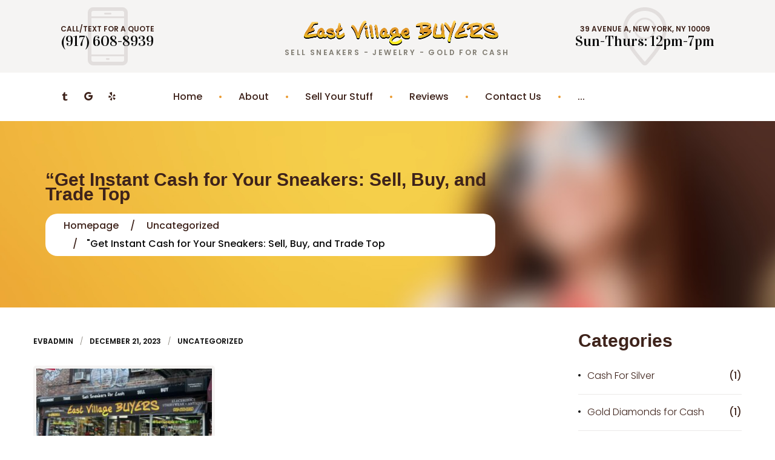

--- FILE ---
content_type: text/html; charset=UTF-8
request_url: https://eastvillagebuyers.com/get-instant-cash-for-your-sneakers-sell-buy-and-trade-top/
body_size: 17224
content:
<!DOCTYPE html>
<html lang="en-US" class="no-js">
<head>
	<meta charset="UTF-8">
	<meta name="viewport" content="width=device-width, initial-scale=1">
	<link rel="profile" href="http://gmpg.org/xfn/11">
			<link rel="pingback" href="https://eastvillagebuyers.com/xmlrpc.php">
		<meta name='robots' content='index, follow, max-image-preview:large, max-snippet:-1, max-video-preview:-1' />

	<!-- This site is optimized with the Yoast SEO Premium plugin v19.7 (Yoast SEO v21.7) - https://yoast.com/wordpress/plugins/seo/ -->
	<title>&quot;Get Instant Cash for Your Sneakers: Sell, Buy, and Trade Top - Seller Sneakers for Cash at East Village Buyers - Pawn</title>
	<meta name="description" content="East Village Buyers is a reliable option for those looking to sell sneakers for cash. They specialize in buying a wide range of sneakers, including popular brands like Yeezys, Gucci, Louis Vuitton, Jordans, and other designer and high-end sneakers. They also offer cash for rare, limited edition, collectible, and exclusive sneakers. Whether you want to sell new or used sneakers, in any size or condition, East Village Buyers can provide a quick and convenient solution. They are known for their fair prices and can even buy sneakers in bulk. Additionally, they offer consignment services and ensure authenticity for the sneakers they purchase. You can find their online sneaker marketplace or visit their physical location in East Village." />
	<link rel="canonical" href="https://eastvillagebuyers.com/get-instant-cash-for-your-sneakers-sell-buy-and-trade-top/" />
	<meta property="og:locale" content="en_US" />
	<meta property="og:type" content="article" />
	<meta property="og:title" content="&quot;Get Instant Cash for Your Sneakers: Sell, Buy, and Trade Top" />
	<meta property="og:description" content="Visits the #1 Pawn shop NYC, where you can sell your sneakers for cash, diamonds, design hand bags, electronics and much more for top dollar. Sell sneakers for cash in East Village NYC 10009." />
	<meta property="og:url" content="https://eastvillagebuyers.com/get-instant-cash-for-your-sneakers-sell-buy-and-trade-top/" />
	<meta property="og:site_name" content="Seller Sneakers for Cash at East Village Buyers - Pawn" />
	<meta property="article:published_time" content="2023-12-21T15:58:56+00:00" />
	<meta property="og:image" content="http://eastvillagebuyers.com/wp-content/uploads/2023/12/east-village-buyers-store-front-300x211.jpg" />
	<meta name="author" content="evbadmin" />
	<meta name="twitter:card" content="summary_large_image" />
	<meta name="twitter:label1" content="Written by" />
	<meta name="twitter:data1" content="evbadmin" />
	<script type="application/ld+json" class="yoast-schema-graph">{"@context":"https://schema.org","@graph":[{"@type":"Article","@id":"https://eastvillagebuyers.com/get-instant-cash-for-your-sneakers-sell-buy-and-trade-top/#article","isPartOf":{"@id":"https://eastvillagebuyers.com/get-instant-cash-for-your-sneakers-sell-buy-and-trade-top/"},"author":{"name":"evbadmin","@id":"https://eastvillagebuyers.com/#/schema/person/767bcbd519cf24ef32926b53148ef3a4"},"headline":"&#8220;Get Instant Cash for Your Sneakers: Sell, Buy, and Trade Top","datePublished":"2023-12-21T15:58:56+00:00","dateModified":"2023-12-21T15:58:56+00:00","mainEntityOfPage":{"@id":"https://eastvillagebuyers.com/get-instant-cash-for-your-sneakers-sell-buy-and-trade-top/"},"wordCount":28,"commentCount":0,"publisher":{"@id":"https://eastvillagebuyers.com/#organization"},"image":{"@id":"https://eastvillagebuyers.com/get-instant-cash-for-your-sneakers-sell-buy-and-trade-top/#primaryimage"},"thumbnailUrl":"http://eastvillagebuyers.com/wp-content/uploads/2023/12/east-village-buyers-store-front-300x211.jpg","keywords":["#CashForSneakers","#SellSneakersForCash"],"inLanguage":"en-US","potentialAction":[{"@type":"CommentAction","name":"Comment","target":["https://eastvillagebuyers.com/get-instant-cash-for-your-sneakers-sell-buy-and-trade-top/#respond"]}]},{"@type":"WebPage","@id":"https://eastvillagebuyers.com/get-instant-cash-for-your-sneakers-sell-buy-and-trade-top/","url":"https://eastvillagebuyers.com/get-instant-cash-for-your-sneakers-sell-buy-and-trade-top/","name":"\"Get Instant Cash for Your Sneakers: Sell, Buy, and Trade Top - Seller Sneakers for Cash at East Village Buyers - Pawn","isPartOf":{"@id":"https://eastvillagebuyers.com/#website"},"primaryImageOfPage":{"@id":"https://eastvillagebuyers.com/get-instant-cash-for-your-sneakers-sell-buy-and-trade-top/#primaryimage"},"image":{"@id":"https://eastvillagebuyers.com/get-instant-cash-for-your-sneakers-sell-buy-and-trade-top/#primaryimage"},"thumbnailUrl":"http://eastvillagebuyers.com/wp-content/uploads/2023/12/east-village-buyers-store-front-300x211.jpg","datePublished":"2023-12-21T15:58:56+00:00","dateModified":"2023-12-21T15:58:56+00:00","description":"East Village Buyers is a reliable option for those looking to sell sneakers for cash. They specialize in buying a wide range of sneakers, including popular brands like Yeezys, Gucci, Louis Vuitton, Jordans, and other designer and high-end sneakers. They also offer cash for rare, limited edition, collectible, and exclusive sneakers. Whether you want to sell new or used sneakers, in any size or condition, East Village Buyers can provide a quick and convenient solution. They are known for their fair prices and can even buy sneakers in bulk. Additionally, they offer consignment services and ensure authenticity for the sneakers they purchase. You can find their online sneaker marketplace or visit their physical location in East Village.","breadcrumb":{"@id":"https://eastvillagebuyers.com/get-instant-cash-for-your-sneakers-sell-buy-and-trade-top/#breadcrumb"},"inLanguage":"en-US","potentialAction":[{"@type":"ReadAction","target":["https://eastvillagebuyers.com/get-instant-cash-for-your-sneakers-sell-buy-and-trade-top/"]}]},{"@type":"ImageObject","inLanguage":"en-US","@id":"https://eastvillagebuyers.com/get-instant-cash-for-your-sneakers-sell-buy-and-trade-top/#primaryimage","url":"http://eastvillagebuyers.com/wp-content/uploads/2023/12/east-village-buyers-store-front-300x211.jpg","contentUrl":"http://eastvillagebuyers.com/wp-content/uploads/2023/12/east-village-buyers-store-front-300x211.jpg"},{"@type":"BreadcrumbList","@id":"https://eastvillagebuyers.com/get-instant-cash-for-your-sneakers-sell-buy-and-trade-top/#breadcrumb","itemListElement":[{"@type":"ListItem","position":1,"name":"Home","item":"http://eastvillagebuyers.com/"},{"@type":"ListItem","position":2,"name":"Blog","item":"https://eastvillagebuyers.com/pages/blog/"},{"@type":"ListItem","position":3,"name":"&#8220;Get Instant Cash for Your Sneakers: Sell, Buy, and Trade Top"}]},{"@type":"WebSite","@id":"https://eastvillagebuyers.com/#website","url":"https://eastvillagebuyers.com/","name":"East Village Buyers - Seller Gold Silver for Cash - Pawn - 10009 NYC","description":"We buy - Gold / Silver - Diamonds - Jewelry - NYC","publisher":{"@id":"https://eastvillagebuyers.com/#organization"},"alternateName":"East Village Buyers - Sneakers, Gold, Diamonds - 10009","potentialAction":[{"@type":"SearchAction","target":{"@type":"EntryPoint","urlTemplate":"https://eastvillagebuyers.com/?s={search_term_string}"},"query-input":"required name=search_term_string"}],"inLanguage":"en-US"},{"@type":["Organization","Place","PawnShop"],"@id":"https://eastvillagebuyers.com/#organization","name":"East Village Buyers - Sell Sneakers for Cash - Pawn","alternateName":"Sell Sneakers for Cash in East Village NYC","url":"https://eastvillagebuyers.com/","logo":{"@id":"https://eastvillagebuyers.com/get-instant-cash-for-your-sneakers-sell-buy-and-trade-top/#local-main-organization-logo"},"image":{"@id":"https://eastvillagebuyers.com/get-instant-cash-for-your-sneakers-sell-buy-and-trade-top/#local-main-organization-logo"},"sameAs":["https://www.instagram.com/eastvillagebuyers"],"geo":{"@type":"GeoCoordinates","latitude":"40.723541","longitude":"-73.985550"},"telephone":["(917) 608-8939","(917) 608-8939"],"openingHoursSpecification":[{"@type":"OpeningHoursSpecification","dayOfWeek":["Monday","Tuesday","Wednesday","Thursday","Sunday"],"opens":"12:00","closes":"19:00"},{"@type":"OpeningHoursSpecification","dayOfWeek":["Friday","Saturday"],"opens":"00:00","closes":"00:00"}],"email":"Goldbuyers125@gmail.com","areaServed":"New York, Brooklyn, Queens, Manhattan, Long Island, roslyn, Garden City","priceRange":"$","currenciesAccepted":"USD","paymentAccepted":"Cash, Credit Cards, Venmo, CashApp, Zelle"},{"@type":"Person","@id":"https://eastvillagebuyers.com/#/schema/person/767bcbd519cf24ef32926b53148ef3a4","name":"evbadmin","image":{"@type":"ImageObject","inLanguage":"en-US","@id":"https://eastvillagebuyers.com/#/schema/person/image/","url":"https://secure.gravatar.com/avatar/e842de14b1bb06201d3af26a0a7934e3?s=96&d=mm&r=g","contentUrl":"https://secure.gravatar.com/avatar/e842de14b1bb06201d3af26a0a7934e3?s=96&d=mm&r=g","caption":"evbadmin"},"sameAs":["http://eastvillagebuyers.com"],"url":"https://eastvillagebuyers.com/author/evbadmin/"},{"@type":"ImageObject","inLanguage":"en-US","@id":"https://eastvillagebuyers.com/get-instant-cash-for-your-sneakers-sell-buy-and-trade-top/#local-main-organization-logo","url":"https://eastvillagebuyers.com/wp-content/uploads/2023/09/logo-1.png","contentUrl":"https://eastvillagebuyers.com/wp-content/uploads/2023/09/logo-1.png","width":1800,"height":274,"caption":"East Village Buyers - Sell Sneakers for Cash - Pawn"}]}</script>
	<meta name="geo.placename" content="New York" />
	<meta name="geo.position" content="40.723541;-73.985550" />
	<!-- / Yoast SEO Premium plugin. -->


<link rel='dns-prefetch' href='//fonts.googleapis.com' />
<link rel="alternate" type="application/rss+xml" title="Seller Sneakers for Cash at East Village Buyers - Pawn &raquo; Feed" href="https://eastvillagebuyers.com/feed/" />
<link rel="alternate" type="application/rss+xml" title="Seller Sneakers for Cash at East Village Buyers - Pawn &raquo; Comments Feed" href="https://eastvillagebuyers.com/comments/feed/" />
<link rel="alternate" type="application/rss+xml" title="Seller Sneakers for Cash at East Village Buyers - Pawn &raquo; &#8220;Get Instant Cash for Your Sneakers: Sell, Buy, and Trade Top Comments Feed" href="https://eastvillagebuyers.com/get-instant-cash-for-your-sneakers-sell-buy-and-trade-top/feed/" />
<script type="text/javascript">
/* <![CDATA[ */
window._wpemojiSettings = {"baseUrl":"https:\/\/s.w.org\/images\/core\/emoji\/15.0.3\/72x72\/","ext":".png","svgUrl":"https:\/\/s.w.org\/images\/core\/emoji\/15.0.3\/svg\/","svgExt":".svg","source":{"concatemoji":"https:\/\/eastvillagebuyers.com\/wp-includes\/js\/wp-emoji-release.min.js?ver=6.6"}};
/*! This file is auto-generated */
!function(i,n){var o,s,e;function c(e){try{var t={supportTests:e,timestamp:(new Date).valueOf()};sessionStorage.setItem(o,JSON.stringify(t))}catch(e){}}function p(e,t,n){e.clearRect(0,0,e.canvas.width,e.canvas.height),e.fillText(t,0,0);var t=new Uint32Array(e.getImageData(0,0,e.canvas.width,e.canvas.height).data),r=(e.clearRect(0,0,e.canvas.width,e.canvas.height),e.fillText(n,0,0),new Uint32Array(e.getImageData(0,0,e.canvas.width,e.canvas.height).data));return t.every(function(e,t){return e===r[t]})}function u(e,t,n){switch(t){case"flag":return n(e,"\ud83c\udff3\ufe0f\u200d\u26a7\ufe0f","\ud83c\udff3\ufe0f\u200b\u26a7\ufe0f")?!1:!n(e,"\ud83c\uddfa\ud83c\uddf3","\ud83c\uddfa\u200b\ud83c\uddf3")&&!n(e,"\ud83c\udff4\udb40\udc67\udb40\udc62\udb40\udc65\udb40\udc6e\udb40\udc67\udb40\udc7f","\ud83c\udff4\u200b\udb40\udc67\u200b\udb40\udc62\u200b\udb40\udc65\u200b\udb40\udc6e\u200b\udb40\udc67\u200b\udb40\udc7f");case"emoji":return!n(e,"\ud83d\udc26\u200d\u2b1b","\ud83d\udc26\u200b\u2b1b")}return!1}function f(e,t,n){var r="undefined"!=typeof WorkerGlobalScope&&self instanceof WorkerGlobalScope?new OffscreenCanvas(300,150):i.createElement("canvas"),a=r.getContext("2d",{willReadFrequently:!0}),o=(a.textBaseline="top",a.font="600 32px Arial",{});return e.forEach(function(e){o[e]=t(a,e,n)}),o}function t(e){var t=i.createElement("script");t.src=e,t.defer=!0,i.head.appendChild(t)}"undefined"!=typeof Promise&&(o="wpEmojiSettingsSupports",s=["flag","emoji"],n.supports={everything:!0,everythingExceptFlag:!0},e=new Promise(function(e){i.addEventListener("DOMContentLoaded",e,{once:!0})}),new Promise(function(t){var n=function(){try{var e=JSON.parse(sessionStorage.getItem(o));if("object"==typeof e&&"number"==typeof e.timestamp&&(new Date).valueOf()<e.timestamp+604800&&"object"==typeof e.supportTests)return e.supportTests}catch(e){}return null}();if(!n){if("undefined"!=typeof Worker&&"undefined"!=typeof OffscreenCanvas&&"undefined"!=typeof URL&&URL.createObjectURL&&"undefined"!=typeof Blob)try{var e="postMessage("+f.toString()+"("+[JSON.stringify(s),u.toString(),p.toString()].join(",")+"));",r=new Blob([e],{type:"text/javascript"}),a=new Worker(URL.createObjectURL(r),{name:"wpTestEmojiSupports"});return void(a.onmessage=function(e){c(n=e.data),a.terminate(),t(n)})}catch(e){}c(n=f(s,u,p))}t(n)}).then(function(e){for(var t in e)n.supports[t]=e[t],n.supports.everything=n.supports.everything&&n.supports[t],"flag"!==t&&(n.supports.everythingExceptFlag=n.supports.everythingExceptFlag&&n.supports[t]);n.supports.everythingExceptFlag=n.supports.everythingExceptFlag&&!n.supports.flag,n.DOMReady=!1,n.readyCallback=function(){n.DOMReady=!0}}).then(function(){return e}).then(function(){var e;n.supports.everything||(n.readyCallback(),(e=n.source||{}).concatemoji?t(e.concatemoji):e.wpemoji&&e.twemoji&&(t(e.twemoji),t(e.wpemoji)))}))}((window,document),window._wpemojiSettings);
/* ]]> */
</script>

<style id='wp-emoji-styles-inline-css' type='text/css'>

	img.wp-smiley, img.emoji {
		display: inline !important;
		border: none !important;
		box-shadow: none !important;
		height: 1em !important;
		width: 1em !important;
		margin: 0 0.07em !important;
		vertical-align: -0.1em !important;
		background: none !important;
		padding: 0 !important;
	}
</style>
<link rel='stylesheet' id='wp-block-library-css' href='https://eastvillagebuyers.com/wp-includes/css/dist/block-library/style.min.css?ver=6.6' type='text/css' media='all' />
<style id='wp-block-library-theme-inline-css' type='text/css'>
.wp-block-audio :where(figcaption){color:#555;font-size:13px;text-align:center}.is-dark-theme .wp-block-audio :where(figcaption){color:#ffffffa6}.wp-block-audio{margin:0 0 1em}.wp-block-code{border:1px solid #ccc;border-radius:4px;font-family:Menlo,Consolas,monaco,monospace;padding:.8em 1em}.wp-block-embed :where(figcaption){color:#555;font-size:13px;text-align:center}.is-dark-theme .wp-block-embed :where(figcaption){color:#ffffffa6}.wp-block-embed{margin:0 0 1em}.blocks-gallery-caption{color:#555;font-size:13px;text-align:center}.is-dark-theme .blocks-gallery-caption{color:#ffffffa6}:root :where(.wp-block-image figcaption){color:#555;font-size:13px;text-align:center}.is-dark-theme :root :where(.wp-block-image figcaption){color:#ffffffa6}.wp-block-image{margin:0 0 1em}.wp-block-pullquote{border-bottom:4px solid;border-top:4px solid;color:currentColor;margin-bottom:1.75em}.wp-block-pullquote cite,.wp-block-pullquote footer,.wp-block-pullquote__citation{color:currentColor;font-size:.8125em;font-style:normal;text-transform:uppercase}.wp-block-quote{border-left:.25em solid;margin:0 0 1.75em;padding-left:1em}.wp-block-quote cite,.wp-block-quote footer{color:currentColor;font-size:.8125em;font-style:normal;position:relative}.wp-block-quote.has-text-align-right{border-left:none;border-right:.25em solid;padding-left:0;padding-right:1em}.wp-block-quote.has-text-align-center{border:none;padding-left:0}.wp-block-quote.is-large,.wp-block-quote.is-style-large,.wp-block-quote.is-style-plain{border:none}.wp-block-search .wp-block-search__label{font-weight:700}.wp-block-search__button{border:1px solid #ccc;padding:.375em .625em}:where(.wp-block-group.has-background){padding:1.25em 2.375em}.wp-block-separator.has-css-opacity{opacity:.4}.wp-block-separator{border:none;border-bottom:2px solid;margin-left:auto;margin-right:auto}.wp-block-separator.has-alpha-channel-opacity{opacity:1}.wp-block-separator:not(.is-style-wide):not(.is-style-dots){width:100px}.wp-block-separator.has-background:not(.is-style-dots){border-bottom:none;height:1px}.wp-block-separator.has-background:not(.is-style-wide):not(.is-style-dots){height:2px}.wp-block-table{margin:0 0 1em}.wp-block-table td,.wp-block-table th{word-break:normal}.wp-block-table :where(figcaption){color:#555;font-size:13px;text-align:center}.is-dark-theme .wp-block-table :where(figcaption){color:#ffffffa6}.wp-block-video :where(figcaption){color:#555;font-size:13px;text-align:center}.is-dark-theme .wp-block-video :where(figcaption){color:#ffffffa6}.wp-block-video{margin:0 0 1em}:root :where(.wp-block-template-part.has-background){margin-bottom:0;margin-top:0;padding:1.25em 2.375em}
</style>
<style id='classic-theme-styles-inline-css' type='text/css'>
/*! This file is auto-generated */
.wp-block-button__link{color:#fff;background-color:#32373c;border-radius:9999px;box-shadow:none;text-decoration:none;padding:calc(.667em + 2px) calc(1.333em + 2px);font-size:1.125em}.wp-block-file__button{background:#32373c;color:#fff;text-decoration:none}
</style>
<style id='global-styles-inline-css' type='text/css'>
:root{--wp--preset--aspect-ratio--square: 1;--wp--preset--aspect-ratio--4-3: 4/3;--wp--preset--aspect-ratio--3-4: 3/4;--wp--preset--aspect-ratio--3-2: 3/2;--wp--preset--aspect-ratio--2-3: 2/3;--wp--preset--aspect-ratio--16-9: 16/9;--wp--preset--aspect-ratio--9-16: 9/16;--wp--preset--color--black: #000000;--wp--preset--color--cyan-bluish-gray: #abb8c3;--wp--preset--color--white: #ffffff;--wp--preset--color--pale-pink: #f78da7;--wp--preset--color--vivid-red: #cf2e2e;--wp--preset--color--luminous-vivid-orange: #ff6900;--wp--preset--color--luminous-vivid-amber: #fcb900;--wp--preset--color--light-green-cyan: #7bdcb5;--wp--preset--color--vivid-green-cyan: #00d084;--wp--preset--color--pale-cyan-blue: #8ed1fc;--wp--preset--color--vivid-cyan-blue: #0693e3;--wp--preset--color--vivid-purple: #9b51e0;--wp--preset--gradient--vivid-cyan-blue-to-vivid-purple: linear-gradient(135deg,rgba(6,147,227,1) 0%,rgb(155,81,224) 100%);--wp--preset--gradient--light-green-cyan-to-vivid-green-cyan: linear-gradient(135deg,rgb(122,220,180) 0%,rgb(0,208,130) 100%);--wp--preset--gradient--luminous-vivid-amber-to-luminous-vivid-orange: linear-gradient(135deg,rgba(252,185,0,1) 0%,rgba(255,105,0,1) 100%);--wp--preset--gradient--luminous-vivid-orange-to-vivid-red: linear-gradient(135deg,rgba(255,105,0,1) 0%,rgb(207,46,46) 100%);--wp--preset--gradient--very-light-gray-to-cyan-bluish-gray: linear-gradient(135deg,rgb(238,238,238) 0%,rgb(169,184,195) 100%);--wp--preset--gradient--cool-to-warm-spectrum: linear-gradient(135deg,rgb(74,234,220) 0%,rgb(151,120,209) 20%,rgb(207,42,186) 40%,rgb(238,44,130) 60%,rgb(251,105,98) 80%,rgb(254,248,76) 100%);--wp--preset--gradient--blush-light-purple: linear-gradient(135deg,rgb(255,206,236) 0%,rgb(152,150,240) 100%);--wp--preset--gradient--blush-bordeaux: linear-gradient(135deg,rgb(254,205,165) 0%,rgb(254,45,45) 50%,rgb(107,0,62) 100%);--wp--preset--gradient--luminous-dusk: linear-gradient(135deg,rgb(255,203,112) 0%,rgb(199,81,192) 50%,rgb(65,88,208) 100%);--wp--preset--gradient--pale-ocean: linear-gradient(135deg,rgb(255,245,203) 0%,rgb(182,227,212) 50%,rgb(51,167,181) 100%);--wp--preset--gradient--electric-grass: linear-gradient(135deg,rgb(202,248,128) 0%,rgb(113,206,126) 100%);--wp--preset--gradient--midnight: linear-gradient(135deg,rgb(2,3,129) 0%,rgb(40,116,252) 100%);--wp--preset--font-size--small: 13px;--wp--preset--font-size--medium: 20px;--wp--preset--font-size--large: 36px;--wp--preset--font-size--x-large: 42px;--wp--preset--spacing--20: 0.44rem;--wp--preset--spacing--30: 0.67rem;--wp--preset--spacing--40: 1rem;--wp--preset--spacing--50: 1.5rem;--wp--preset--spacing--60: 2.25rem;--wp--preset--spacing--70: 3.38rem;--wp--preset--spacing--80: 5.06rem;--wp--preset--shadow--natural: 6px 6px 9px rgba(0, 0, 0, 0.2);--wp--preset--shadow--deep: 12px 12px 50px rgba(0, 0, 0, 0.4);--wp--preset--shadow--sharp: 6px 6px 0px rgba(0, 0, 0, 0.2);--wp--preset--shadow--outlined: 6px 6px 0px -3px rgba(255, 255, 255, 1), 6px 6px rgba(0, 0, 0, 1);--wp--preset--shadow--crisp: 6px 6px 0px rgba(0, 0, 0, 1);}:where(.is-layout-flex){gap: 0.5em;}:where(.is-layout-grid){gap: 0.5em;}body .is-layout-flex{display: flex;}.is-layout-flex{flex-wrap: wrap;align-items: center;}.is-layout-flex > :is(*, div){margin: 0;}body .is-layout-grid{display: grid;}.is-layout-grid > :is(*, div){margin: 0;}:where(.wp-block-columns.is-layout-flex){gap: 2em;}:where(.wp-block-columns.is-layout-grid){gap: 2em;}:where(.wp-block-post-template.is-layout-flex){gap: 1.25em;}:where(.wp-block-post-template.is-layout-grid){gap: 1.25em;}.has-black-color{color: var(--wp--preset--color--black) !important;}.has-cyan-bluish-gray-color{color: var(--wp--preset--color--cyan-bluish-gray) !important;}.has-white-color{color: var(--wp--preset--color--white) !important;}.has-pale-pink-color{color: var(--wp--preset--color--pale-pink) !important;}.has-vivid-red-color{color: var(--wp--preset--color--vivid-red) !important;}.has-luminous-vivid-orange-color{color: var(--wp--preset--color--luminous-vivid-orange) !important;}.has-luminous-vivid-amber-color{color: var(--wp--preset--color--luminous-vivid-amber) !important;}.has-light-green-cyan-color{color: var(--wp--preset--color--light-green-cyan) !important;}.has-vivid-green-cyan-color{color: var(--wp--preset--color--vivid-green-cyan) !important;}.has-pale-cyan-blue-color{color: var(--wp--preset--color--pale-cyan-blue) !important;}.has-vivid-cyan-blue-color{color: var(--wp--preset--color--vivid-cyan-blue) !important;}.has-vivid-purple-color{color: var(--wp--preset--color--vivid-purple) !important;}.has-black-background-color{background-color: var(--wp--preset--color--black) !important;}.has-cyan-bluish-gray-background-color{background-color: var(--wp--preset--color--cyan-bluish-gray) !important;}.has-white-background-color{background-color: var(--wp--preset--color--white) !important;}.has-pale-pink-background-color{background-color: var(--wp--preset--color--pale-pink) !important;}.has-vivid-red-background-color{background-color: var(--wp--preset--color--vivid-red) !important;}.has-luminous-vivid-orange-background-color{background-color: var(--wp--preset--color--luminous-vivid-orange) !important;}.has-luminous-vivid-amber-background-color{background-color: var(--wp--preset--color--luminous-vivid-amber) !important;}.has-light-green-cyan-background-color{background-color: var(--wp--preset--color--light-green-cyan) !important;}.has-vivid-green-cyan-background-color{background-color: var(--wp--preset--color--vivid-green-cyan) !important;}.has-pale-cyan-blue-background-color{background-color: var(--wp--preset--color--pale-cyan-blue) !important;}.has-vivid-cyan-blue-background-color{background-color: var(--wp--preset--color--vivid-cyan-blue) !important;}.has-vivid-purple-background-color{background-color: var(--wp--preset--color--vivid-purple) !important;}.has-black-border-color{border-color: var(--wp--preset--color--black) !important;}.has-cyan-bluish-gray-border-color{border-color: var(--wp--preset--color--cyan-bluish-gray) !important;}.has-white-border-color{border-color: var(--wp--preset--color--white) !important;}.has-pale-pink-border-color{border-color: var(--wp--preset--color--pale-pink) !important;}.has-vivid-red-border-color{border-color: var(--wp--preset--color--vivid-red) !important;}.has-luminous-vivid-orange-border-color{border-color: var(--wp--preset--color--luminous-vivid-orange) !important;}.has-luminous-vivid-amber-border-color{border-color: var(--wp--preset--color--luminous-vivid-amber) !important;}.has-light-green-cyan-border-color{border-color: var(--wp--preset--color--light-green-cyan) !important;}.has-vivid-green-cyan-border-color{border-color: var(--wp--preset--color--vivid-green-cyan) !important;}.has-pale-cyan-blue-border-color{border-color: var(--wp--preset--color--pale-cyan-blue) !important;}.has-vivid-cyan-blue-border-color{border-color: var(--wp--preset--color--vivid-cyan-blue) !important;}.has-vivid-purple-border-color{border-color: var(--wp--preset--color--vivid-purple) !important;}.has-vivid-cyan-blue-to-vivid-purple-gradient-background{background: var(--wp--preset--gradient--vivid-cyan-blue-to-vivid-purple) !important;}.has-light-green-cyan-to-vivid-green-cyan-gradient-background{background: var(--wp--preset--gradient--light-green-cyan-to-vivid-green-cyan) !important;}.has-luminous-vivid-amber-to-luminous-vivid-orange-gradient-background{background: var(--wp--preset--gradient--luminous-vivid-amber-to-luminous-vivid-orange) !important;}.has-luminous-vivid-orange-to-vivid-red-gradient-background{background: var(--wp--preset--gradient--luminous-vivid-orange-to-vivid-red) !important;}.has-very-light-gray-to-cyan-bluish-gray-gradient-background{background: var(--wp--preset--gradient--very-light-gray-to-cyan-bluish-gray) !important;}.has-cool-to-warm-spectrum-gradient-background{background: var(--wp--preset--gradient--cool-to-warm-spectrum) !important;}.has-blush-light-purple-gradient-background{background: var(--wp--preset--gradient--blush-light-purple) !important;}.has-blush-bordeaux-gradient-background{background: var(--wp--preset--gradient--blush-bordeaux) !important;}.has-luminous-dusk-gradient-background{background: var(--wp--preset--gradient--luminous-dusk) !important;}.has-pale-ocean-gradient-background{background: var(--wp--preset--gradient--pale-ocean) !important;}.has-electric-grass-gradient-background{background: var(--wp--preset--gradient--electric-grass) !important;}.has-midnight-gradient-background{background: var(--wp--preset--gradient--midnight) !important;}.has-small-font-size{font-size: var(--wp--preset--font-size--small) !important;}.has-medium-font-size{font-size: var(--wp--preset--font-size--medium) !important;}.has-large-font-size{font-size: var(--wp--preset--font-size--large) !important;}.has-x-large-font-size{font-size: var(--wp--preset--font-size--x-large) !important;}
:where(.wp-block-post-template.is-layout-flex){gap: 1.25em;}:where(.wp-block-post-template.is-layout-grid){gap: 1.25em;}
:where(.wp-block-columns.is-layout-flex){gap: 2em;}:where(.wp-block-columns.is-layout-grid){gap: 2em;}
:root :where(.wp-block-pullquote){font-size: 1.5em;line-height: 1.6;}
</style>
<link rel='stylesheet' id='contact-form-7-css' href='https://eastvillagebuyers.com/wp-content/plugins/contact-form-7/includes/css/styles.css?ver=5.8' type='text/css' media='all' />
<link rel='stylesheet' id='formcraft-common-css' href='https://eastvillagebuyers.com/wp-content/plugins/formcraft3/dist/formcraft-common.css?ver=3.9.6' type='text/css' media='all' />
<link rel='stylesheet' id='formcraft-form-css' href='https://eastvillagebuyers.com/wp-content/plugins/formcraft3/dist/form.css?ver=3.9.6' type='text/css' media='all' />
<link rel='stylesheet' id='font-awesome-css' href='https://eastvillagebuyers.com/wp-content/plugins/unyson/framework/static/libs/font-awesome/css/font-awesome.min.css?ver=2.7.28' type='text/css' media='all' />
<link rel='stylesheet' id='cashelrie-icon-fonts-css' href='https://eastvillagebuyers.com/wp-content/themes/cashelrie/css/fonts.css?ver=1.3.0' type='text/css' media='all' />
<link rel='stylesheet' id='cashelrie-font-css' href='//fonts.googleapis.com/css?family=Playfair+Display%3A400%2C400i%2C700%2C900%7CPoppins%3A300%2C300i%2C500%2C600%2C900%7CVidaloka%3A400&#038;subset=latin&#038;ver=1.3.0' type='text/css' media='all' />
<link rel='stylesheet' id='cashelrie-css-style-css' href='https://eastvillagebuyers.com/wp-content/themes/cashelrie/style.css?ver=6.6' type='text/css' media='all' />
<link rel='stylesheet' id='bootstrap-css' href='https://eastvillagebuyers.com/wp-content/themes/cashelrie/css/bootstrap.min.css?ver=1.3.0' type='text/css' media='all' />
<link rel='stylesheet' id='cashelrie-animations-css' href='https://eastvillagebuyers.com/wp-content/themes/cashelrie/css/animations.css?ver=1.3.0' type='text/css' media='all' />
<link rel='stylesheet' id='cashelrie-main-css' href='https://eastvillagebuyers.com/wp-content/themes/cashelrie/css/main.css?ver=1.3.0' type='text/css' media='all' />
<style id='cashelrie-main-inline-css' type='text/css'>
h1, h2, h3, h4, h5, h6 {
								font-family : "Montserrat", sans-serif;
								letter-spacing: 0px;
							}
:root{--colorMain:#0c0c0c;--colorMain2:#ea992e;--colorMainRgb:12, 12, 12;--colorMain2Rgb:234, 153, 46;--colorMainlighter10:#262626;--colorMainlighter20:#262626;--colorMainlighter30:#262626;--colorMainAlt:#1f1b1a;--colorMain2Alt:#f4cc45;}
h1, h2, h3, h4, h5, h6 {
								font-family : "Montserrat", sans-serif;
								letter-spacing: 0px;
							}
</style>
<script type="text/javascript" src="https://eastvillagebuyers.com/wp-includes/js/jquery/jquery.min.js?ver=3.7.1" id="jquery-core-js"></script>
<script type="text/javascript" src="https://eastvillagebuyers.com/wp-includes/js/jquery/jquery-migrate.min.js?ver=3.4.1" id="jquery-migrate-js"></script>
<script type="text/javascript" id="track-the-click-js-extra">
/* <![CDATA[ */
var ajax_var = {"nonce":"219f76d265"};
var ttc_data = {"proBeacon":""};
/* ]]> */
</script>
<script type="text/javascript" src="https://eastvillagebuyers.com/wp-content/plugins/track-the-click/public/js/track-the-click-public.js?ver=0.3.15" id="track-the-click-js" data-noptimize='true'></script>
<script type="text/javascript" id="track-the-click-js-after" data-noptimize='true'>
/* <![CDATA[ */
function getHomeURL() {return "https://eastvillagebuyers.com";}
function getPostID() {return 1960;}
function showClickCounts() {return false;}
function getClicksToGA() {return true;}
/* ]]> */
</script>
<script type="text/javascript" src="https://eastvillagebuyers.com/wp-content/plugins/track-the-click/public/js/track-the-click-ga.js?ver=0.3.15" id="track-the-click-ga-js"></script>
<script type="text/javascript" src="https://eastvillagebuyers.com/wp-content/themes/cashelrie/js/vendor/modernizr-2.6.2.min.js?ver=2.6.2" id="cashelrie-modernizr-js"></script>
<link rel="EditURI" type="application/rsd+xml" title="RSD" href="https://eastvillagebuyers.com/xmlrpc.php?rsd" />
<meta name="generator" content="WordPress 6.6" />
<link rel='shortlink' href='https://eastvillagebuyers.com/?p=1960' />
<link rel="alternate" title="oEmbed (JSON)" type="application/json+oembed" href="https://eastvillagebuyers.com/wp-json/oembed/1.0/embed?url=https%3A%2F%2Feastvillagebuyers.com%2Fget-instant-cash-for-your-sneakers-sell-buy-and-trade-top%2F" />
<link rel="alternate" title="oEmbed (XML)" type="text/xml+oembed" href="https://eastvillagebuyers.com/wp-json/oembed/1.0/embed?url=https%3A%2F%2Feastvillagebuyers.com%2Fget-instant-cash-for-your-sneakers-sell-buy-and-trade-top%2F&#038;format=xml" />
<meta name="cdp-version" content="1.4.3" />
<!-- Lara's Google Analytics - https://www.xtraorbit.com/wordpress-google-analytics-dashboard-widget/ -->
<script async src="https://www.googletagmanager.com/gtag/js?id=G-1P9VLLX1XH"></script>
<script>
  window.dataLayer = window.dataLayer || [];
  function gtag(){dataLayer.push(arguments);}
  gtag('js', new Date());
  gtag('config', 'G-1P9VLLX1XH');
</script>

<script>ttcga('create', 'G-1P9VLLX1XH', 'auto');ttcga('set', 'transport', 'beacon');ttcga('send', 'pageview');</script>
		<style type="text/css" id="wp-custom-css">
			
@media (max-width: 600px){
.logo img {
    max-width: 260px;
	}}
@media (max-width: 500px){ .logo.logo_with_text {
    white-space: inherit;
}}
@media (max-width: 800px)(min-width: 600px){
.logo img {
    max-width: 325px;
	}}

@media (min-width: 1400px){
.intro_section h2 {
    font-size: 80px!important;
	}}
@media (min-width: 1400px){
.slide1 {
    background-size: contain !important;
    background-position: center;
	background-repeat: no-repeat;
	}}


.section_padding_bottom_130>[class*=container] {
	    padding-bottom: 30px;
}
.section_padding_top_150>[class*=container] {
	    padding-top: 30px;
}
.section-excerpt {
    font-family: "Playfair Display",serif;
    font-style: inherit;
}
@media (min-width: 1200px)
h2.section_header {
    font-size: 44px!important;
}
@media (max-width: 1100px){
h2.section_header {
    font-size: 26px;
	}}
	
@media (max-width: 1000px){
	#box_wrapper > .intro_section {
	display: none;
	}
}
.row {
    margin-right: 5px;
    margin-left: 5px;
}
.page_header .widget_search {
    display: none;
}		</style>
		</head>

<body class="post-template-default single single-post postid-1960 single-format-standard masthead-fixed full-width footer-widgets singular">

<!-- search modal -->
<div class="modal" tabindex="-1" role="dialog" aria-labelledby="search_modal" id="search_modal">
	<button type="button" class="close" data-dismiss="modal" aria-label="Close">
		<span aria-hidden="true">
			<i class="rt-icon2-cross2"></i>
		</span>
	</button>
	<div class="widget widget_search">
		
<form role="search" method="get" class="search-form" action="https://eastvillagebuyers.com/">
    <div class="form-group-wrap">
	<div class="form-group">
        <input type="search" class="search-field form-control"
			       placeholder="Search keyword"
			       value="" name="s"
			       title="Search for:"/>
	</div>
	<button type="submit" class="search-submit theme_button color1">
		ok	</button>
    </div>
</form>	</div>
</div>
	<!-- Unyson messages modal -->
	<div class="modal fade" tabindex="-1" role="dialog" id="messages_modal">
		<div class="fw-messages-wrap ls with_padding">
					</div>
	</div><!-- eof .modal -->

<!-- wrappers for visual page editor and boxed version of template -->
<div id="canvas" class="">
	<div id="box_wrapper" class="">
		<!-- template sections -->
		
<section class="page_toplogo ls ms section_padding_md">
    <div class="container-fluid">
        <div class="row">

            <div class="col-xs-12 col-md-4 col-md-push-4 text-center">
	            <a href="https://eastvillagebuyers.com/"
   rel="home" class="logo logo_with_text">
			<img src="//eastvillagebuyers.com/wp-content/uploads/2023/09/logo-1.png" alt="Sell Sneakers - Jewelry - Gold for Cash ">
				<span class="logo_text">
			Sell Sneakers - Jewelry - Gold for Cash 		</span>
	</a>            </div>

            <div class="col-xxs-12 col-xs-6 col-md-4 col-md-pull-4 text-center text-md-left topmargin_0">

	                            <div class="teaser icon-bg-teaser darklinks color2 grey text-center">

                    
			
				<img width="96" height="96" src="https://eastvillagebuyers.com/wp-content/uploads/2018/04/phone-1.png" class="icon-background" alt="" decoding="async" />
				

                    
                                                    <a href="tel:9176088939" class="small-text">
                        
                        Call/Text For a Quote
                                                    </a>
                        
                    
	                                        <div class="big vidaloka">
                            
                            <span class="highlight1">(917) 608-8939</span>
                                                    </div>
                    
                </div>
                            </div>

            <div class="col-xxs-12 col-xs-6 col-md-4 text-center text-md-right topmargin_0">

                                <div class="teaser icon-bg-teaser darklinks grey text-center">

		            
			
				<img width="96" height="96" src="https://eastvillagebuyers.com/wp-content/uploads/2018/04/map-marker-1.png" class="icon-background" alt="" decoding="async" />
				

		            
			                                        <a href="https://goo.gl/maps/MrSSUXzmNxoi7smF9" class="small-text">
			            
			            39 Avenue A, New York, NY 10009
			                                        </a>
			            
		            
		                                    <div class="big vidaloka">
				            
					            <span class="highlight">Sun-Thurs: 12pm-7pm</span>
					                                    </div>
		            
                </div>
                
            </div>
        </div>
    </div>
</section>

<header class="page_header header_white intro_overlap dotted_items toggler_xs_right">
    <div class="container-fluid">
        <div class="row">
            <div class="col-sm-12 display_table">
                                <div class="header_left_logo display_table_cell ">
                    <div class="affix-visible">
                        <a href="https://eastvillagebuyers.com/"
   rel="home" class="logo logo_with_text">
			<img src="//eastvillagebuyers.com/wp-content/uploads/2023/09/logo-1.png" alt="Sell Sneakers - Jewelry - Gold for Cash ">
				<span class="logo_text">
			Sell Sneakers - Jewelry - Gold for Cash 		</span>
	</a>                    </div>

	                                        <div class="page_social_icons darklinks affix-hidden">
			                <span class="social-icons">
	            <a href="https://www.tiktok.com/@eastvillagebuyers?lang=en"
               class="social-icon socicon-tumblr " target="_blank"></a>
                    <a href="https://goo.gl/maps/MrSSUXzmNxoi7smF9"
               class="social-icon socicon-google " target="_blank"></a>
                    <a href="https://www.yelp.com/biz/east-village-buyers-new-york-2"
               class="social-icon socicon-yelp " target="_blank"></a>
        </span>
                        </div><!-- eof social icons -->
	                                </div>

                <div class="header_mainmenu display_table_cell text-center ">
                    <div class="mainmenu_wrapper primary-navigation">
		                <ul id="menu-evb-menu" class="sf-menu nav-menu nav"><li id="menu-item-1846" class="menu-item menu-item-type-post_type menu-item-object-page menu-item-home menu-item-1846"><a href="https://eastvillagebuyers.com/" >Home</a></li>
<li id="menu-item-1847" class="menu-item menu-item-type-custom menu-item-object-custom menu-item-home menu-item-1847"><a href="https://eastvillagebuyers.com/#about" >About</a></li>
<li id="menu-item-1849" class="menu-item menu-item-type-custom menu-item-object-custom menu-item-home menu-item-1849"><a href="https://eastvillagebuyers.com/#services" >Sell Your Stuff</a></li>
<li id="menu-item-1850" class="menu-item menu-item-type-custom menu-item-object-custom menu-item-home menu-item-1850"><a href="https://eastvillagebuyers.com/#reviews" >Reviews</a></li>
<li id="menu-item-1851" class="menu-item menu-item-type-custom menu-item-object-custom menu-item-home menu-item-1851"><a href="https://eastvillagebuyers.com/#contact" >Contact Us</a></li>
<li id="menu-item-1852" class="menu-item menu-item-type-custom menu-item-object-custom menu-item-home menu-item-1852"><a href="https://eastvillagebuyers.com/#contact" >Get A Quote</a></li>
<li id="menu-item-1976" class="menu-item menu-item-type-post_type menu-item-object-page current_page_parent menu-item-1976"><a href="https://eastvillagebuyers.com/pages/blog/" >Blog</a></li>
</ul>                    </div>
                    <!-- header toggler -->
                    <span class="toggle_menu"><span></span></span>
                </div>

                <div class="header_right_buttons display_table_cell text-right hidden-xs">
	                                        <div class="affix-visible big vidaloka grey">

                                                    <a href="">
                        
                            <span class="highlight">917</span>-608-8939
                                                    </a>
                        
                        </div>
	                                    <div class="widget widget_search affix-hidden">
                        
<form role="search" method="get" class="search-form" action="https://eastvillagebuyers.com/">
    <div class="form-group-wrap">
	<div class="form-group">
        <input type="search" class="search-field form-control"
			       placeholder="Search keyword"
			       value="" name="s"
			       title="Search for:"/>
	</div>
	<button type="submit" class="search-submit theme_button color1">
		ok	</button>
    </div>
</form>                    </div>
                </div>
            </div>
        </div>
    </div>
</header><section class="page_breadcrumbs cs main_color2 gradient lighten_gradient background_cover section_padding_top_75 section_padding_bottom_75" style="background-image: url(//eastvillagebuyers.com/wp-content/uploads/2018/04/breadcrumbs.jpg)">
	<div class="container">
		<div class="row">
            <div class="col-sm-12 col-md-8">
                    <h1 class="grey">
                        &#8220;Get Instant Cash for Your Sneakers: Sell, Buy, and Trade Top                    </h1>

                    	<ol class="breadcrumb">
									<li class="first-item">
									<a href="https://eastvillagebuyers.com/">Homepage</a></li>
																<li class="0-item">
									<a href="https://eastvillagebuyers.com/category/uncategorized/">Uncategorized</a></li>
												                <li class="last-item"><span>"Get Instant Cash for Your Sneakers: Sell, Buy, and Trade Top</span></li>
						</ol>
            </div>
		</div>
	</div>
</section>
		        <section class="ls page_content section_padding_top_150 section_padding_bottom_150 columns_padding_40">
					<div class="container">
				<div class="row">

					
                    
	<div id="content" class="col-xs-12 col-md-8 col-lg-9">
<!--	-->
<article id="post-1960" class="vertical-item post-1960 post type-post status-publish format-standard hentry category-uncategorized tag-cashforsneakers tag-sellsneakersforcash">

    
    <div class="item-content">
        <header class="entry-header">
	        
			<div class="entry-meta inline-content with_dividers small-text highlightlinks">
				<span>
					<a href="https://eastvillagebuyers.com/author/evbadmin/" title="Posts by evbadmin" rel="author">evbadmin</a>				</span>
				<span>
					<span class=" post-date"><a href="https://eastvillagebuyers.com/get-instant-cash-for-your-sneakers-sell-buy-and-trade-top/" rel="bookmark"><time class="entry-date" datetime="2023-12-21T10:58:56-05:00">December 21, 2023</time></a></span>				</span>
									<span class="categories-links">
						<a href="https://eastvillagebuyers.com/category/uncategorized/" rel="category tag">Uncategorized</a>					</span>
							</div>
		        </header>

                    <div class="entry-content">
                <figure id="attachment_1951" aria-describedby="caption-attachment-1951" style="width: 300px" class="wp-caption alignnone"><img fetchpriority="high" decoding="async" class="size-medium wp-image-1951" src="http://eastvillagebuyers.com/wp-content/uploads/2023/12/east-village-buyers-store-front-300x211.jpg" alt="Sell Designer Sneakers For Cash" width="300" height="211" srcset="https://eastvillagebuyers.com/wp-content/uploads/2023/12/east-village-buyers-store-front-300x211.jpg 300w, https://eastvillagebuyers.com/wp-content/uploads/2023/12/east-village-buyers-store-front-1024x720.jpg 1024w, https://eastvillagebuyers.com/wp-content/uploads/2023/12/east-village-buyers-store-front-768x540.jpg 768w, https://eastvillagebuyers.com/wp-content/uploads/2023/12/east-village-buyers-store-front-1536x1080.jpg 1536w, https://eastvillagebuyers.com/wp-content/uploads/2023/12/east-village-buyers-store-front.jpg 2048w" sizes="(max-width: 300px) 100vw, 300px" /><figcaption id="caption-attachment-1951" class="wp-caption-text">&#8220;Turn your sneakers into cash at East Village Buyers &#8211;</figcaption></figure>
            </div><!-- .entry-content -->
        
        
        <div class="entry-meta content-justify v-center v-spacing">
            <div><div class="tag-links"><a href="https://eastvillagebuyers.com/tag/cashforsneakers/" rel="tag">#CashForSneakers</a> <a href="https://eastvillagebuyers.com/tag/sellsneakersforcash/" rel="tag">#SellSneakersForCash</a></div></div>	        					<div class="share_buttons">
												<a href="https://www.facebook.com/sharer.php?u=https://eastvillagebuyers.com/get-instant-cash-for-your-sneakers-sell-buy-and-trade-top/" class="social-icon color-icon socicon-facebook" target="_blank"></a><a href="https://twitter.com/intent/tweet?url=https://eastvillagebuyers.com/get-instant-cash-for-your-sneakers-sell-buy-and-trade-top/" class="social-icon color-icon socicon-twitter" target="_blank"></a>					</div><!-- eof .share_buttons -->
					        </div>

    </div>

</article>


		<div class="row page-nav columns_padding_5">
			<div class="col-xs-12 col-sm-6">
									<div class="nav-item prev-item">
						<a class="theme_button color1 inverse block_button" href="https://eastvillagebuyers.com/sell-sneakers-for-cash-at-east-village-buyers/">Previous Post</a>
					</div>
							</div>
			<div class="col-xs-12 col-sm-6 text-center">
									<div class="nav-item next-item">
						<a class="theme_button color1 inverse block_button" href="https://eastvillagebuyers.com/turn-your-kicks-into-cash-sell-buy-and-trade-sneakers-jewelry-and-electronics-at-cash-for-sneakers/">Next Post</a>
					</div>
							</div>
		</div>

		

    <div id="comments" class="comments-area">
		
    	<div id="respond" class="comment-respond">
		<h2 class="highlightlinks">Leave Comment <small><a rel="nofollow" id="cancel-comment-reply-link" href="/get-instant-cash-for-your-sneakers-sell-buy-and-trade-top/#respond" style="display:none;">Cancel reply</a></small></h2><p class="must-log-in">You must be <a href="https://eastvillagebuyers.com/wp-login.php?redirect_to=https%3A%2F%2Feastvillagebuyers.com%2Fget-instant-cash-for-your-sneakers-sell-buy-and-trade-top%2F">logged in</a> to post a comment.</p>	</div><!-- #respond -->
	
</div><!-- #comments -->	</div><!--eof #content -->

	<!-- main aside sidebar -->
	<aside class="col-xs-12 col-sm-6 col-sm-offset-3 col-md-4 col-md-offset-0 col-lg-3">
		<div class="widget-theme-wrapper widget_no_background "><div id="categories-2" class="darklinks widget widget_categories"><h3 class="widget-title">Categories</h3>
			<ul>
					<li class="cat-item cat-item-79"><a href="https://eastvillagebuyers.com/category/cash-for-silver/">Cash For Silver</a> <span>(1)</span>
</li>
	<li class="cat-item cat-item-63"><a href="https://eastvillagebuyers.com/category/gold-diamonds-for-cash/">Gold Diamonds for Cash</a> <span>(1)</span>
</li>
	<li class="cat-item cat-item-77"><a href="https://eastvillagebuyers.com/category/gold-for-cash-nyc/">Gold for Cash NYC</a> <span>(1)</span>
</li>
	<li class="cat-item cat-item-60"><a href="https://eastvillagebuyers.com/category/how-to-sell-my-items-today/">how to sell my items today</a> <span>(85)</span>
</li>
	<li class="cat-item cat-item-76"><a href="https://eastvillagebuyers.com/category/luxury-goods-for-cash-nyc/">Luxury goods for cash nyc</a> <span>(3)</span>
</li>
	<li class="cat-item cat-item-61"><a href="https://eastvillagebuyers.com/category/pawn-shop-nyc/">Pawn Shop NYC</a> <span>(6)</span>
</li>
	<li class="cat-item cat-item-78"><a href="https://eastvillagebuyers.com/category/sell-my-gold/">Sell My GOLD</a> <span>(1)</span>
</li>
	<li class="cat-item cat-item-80"><a href="https://eastvillagebuyers.com/category/sell-silver-nyc/">Sell Silver NYC</a> <span>(1)</span>
</li>
	<li class="cat-item cat-item-59"><a href="https://eastvillagebuyers.com/category/sell-sneakers-nyc/">Sell Sneakers NYC</a> <span>(59)</span>
</li>
	<li class="cat-item cat-item-1"><a href="https://eastvillagebuyers.com/category/uncategorized/">Uncategorized</a> <span>(29)</span>
</li>
			</ul>

			</div></div><div class="widget-theme-wrapper widget_no_background "><div id="search-2" class="widget widget_search">
<form role="search" method="get" class="search-form" action="https://eastvillagebuyers.com/">
    <div class="form-group-wrap">
	<div class="form-group">
        <input type="search" class="search-field form-control"
			       placeholder="Search keyword"
			       value="" name="s"
			       title="Search for:"/>
	</div>
	<button type="submit" class="search-submit theme_button color1">
		ok	</button>
    </div>
</form></div></div><div class="widget-theme-wrapper widget_no_background "><div id="text-2" class="widget widget_text">			<div class="textwidget">
            <div 
                class="elfsight-widget-instagram-feed elfsight-widget" 
                data-elfsight-instagram-feed-options="%7B%22sourceType%22%3A%22businessAccount%22%2C%22apiChangesMessage%22%3Anull%2C%22source%22%3A%5B%5D%2C%22personalAccessToken%22%3A%22%22%2C%22businessAccessToken%22%3A%224a922811-f3d0-48d6-b8ed-b6c5a97786a7%22%2C%22businessAccount%22%3A%7B%22identity%22%3A%2217841404404978738%22%2C%22data%22%3A%7B%22instagram%22%3A%7B%22id%22%3A%2217841404404978738%22%2C%22ig_id%22%3A4469906832%2C%22name%22%3A%22East%20Village%20Buyers%22%2C%22username%22%3A%22eastvillagebuyers%22%7D%2C%22name%22%3A%22Pawn%20Shop%20East%20Village%20Buyers%22%2C%22id%22%3A%22473303486444522%22%7D%7D%2C%22businessHashtag%22%3A%22%23eiffeltower%22%2C%22filterOnly%22%3A%5B%5D%2C%22filterExcept%22%3A%5B%5D%2C%22limit%22%3A0%2C%22order%22%3A%22date%22%2C%22layout%22%3A%22slider%22%2C%22postTemplate%22%3A%22tile%22%2C%22columns%22%3A5%2C%22rows%22%3A1%2C%22gutter%22%3A5%2C%22responsive%22%3A%5B%7B%22minWidth%22%3A375%2C%22columns%22%3A1%2C%22rows%22%3A1%2C%22gutter%22%3A%220%22%7D%2C%7B%22minWidth%22%3A768%2C%22columns%22%3A3%2C%22rows%22%3A2%2C%22gutter%22%3A%220%22%7D%5D%2C%22width%22%3A%22auto%22%2C%22callToActionButtons%22%3A%5B%7B%22postUrl%22%3A%22https%3A%5C%2F%5C%2Fwww.instagram.com%5C%2Fp%5C%2FBmr7eH0nyxQ%5C%2F%22%2C%22buttonLabel%22%3A%22Install%20Instagram%20Feed%20now%22%2C%22buttonLink%22%3A%22https%3A%5C%2F%5C%2Felfsight.com%5C%2Finstagram-feed-instashow%5C%2F%22%7D%2C%7B%22postUrl%22%3A%22https%3A%5C%2F%5C%2Fwww.instagram.com%5C%2Fp%5C%2FBmgZy5FnnQB%5C%2F%22%2C%22buttonLabel%22%3A%22Install%20Instagram%20Feed%20now%22%2C%22buttonLink%22%3A%22https%3A%5C%2F%5C%2Felfsight.com%5C%2Finstagram-feed-instashow%5C%2F%22%7D%2C%7B%22postUrl%22%3A%22https%3A%5C%2F%5C%2Fwww.instagram.com%5C%2Fp%5C%2FBmbbCfBndRU%5C%2F%22%2C%22buttonLabel%22%3A%22Install%20Instagram%20Feed%20now%22%2C%22buttonLink%22%3A%22https%3A%5C%2F%5C%2Felfsight.com%5C%2Finstagram-feed-instashow%5C%2F%22%7D%5D%2C%22postElements%22%3A%5B%22user%22%2C%22date%22%2C%22instagramLink%22%2C%22likesCount%22%2C%22commentsCount%22%2C%22share%22%2C%22text%22%5D%2C%22popupElements%22%3A%5B%22user%22%2C%22location%22%2C%22followButton%22%2C%22instagramLink%22%2C%22likesCount%22%2C%22share%22%2C%22text%22%2C%22comments%22%2C%22date%22%5D%2C%22imageClickAction%22%3A%22popup%22%2C%22sliderArrows%22%3Atrue%2C%22sliderDrag%22%3Atrue%2C%22sliderSpeed%22%3A0.6%2C%22sliderAutoplay%22%3A%22%22%2C%22colorScheme%22%3A%22default%22%2C%22colorPostOverlayBg%22%3A%22rgba%280%2C%200%2C%200%2C%200.8%29%22%2C%22colorPostOverlayText%22%3A%22rgb%28255%2C%20255%2C%20255%29%22%2C%22colorPostBg%22%3A%22rgb%28255%2C%20255%2C%20255%29%22%2C%22colorPostText%22%3A%22rgb%280%2C%200%2C%200%29%22%2C%22colorPostLinks%22%3A%22rgb%280%2C%2053%2C%20107%29%22%2C%22colorSliderArrows%22%3A%22rgb%28255%2C%20255%2C%20255%29%22%2C%22colorSliderArrowsBg%22%3A%22rgba%280%2C%200%2C%200%2C%200.9%29%22%2C%22colorGridLoadMoreButton%22%3A%22rgb%2856%2C%20151%2C%20240%29%22%2C%22colorPopupOverlay%22%3A%22rgba%2843%2C%2043%2C%2043%2C%200.9%29%22%2C%22colorPopupBg%22%3A%22rgb%28255%2C%20255%2C%20255%29%22%2C%22colorPopupText%22%3A%22rgb%280%2C%200%2C%200%29%22%2C%22colorPopupLinks%22%3A%22rgb%280%2C%2053%2C%20105%29%22%2C%22colorPopupFollowButton%22%3A%22rgb%2856%2C%20151%2C%20240%29%22%2C%22colorPopupCtaButton%22%3A%22rgb%2856%2C%20151%2C%20240%29%22%2C%22widgetTitle%22%3A%22Follow%20us%20on%20IG%20%40EastVillageBuyers%22%2C%22lang%22%3A%22en%22%2C%22apiUrl%22%3A%22https%3A%5C%2F%5C%2Feastvillagebuyers.com%5C%2Fwp-json%5C%2Felfsight-instagram-feed%5C%2Fapi%22%2C%22apiProxyUrl%22%3A%22https%3A%5C%2F%5C%2Feastvillagebuyers.com%5C%2Fwp-json%5C%2Felfsight-instagram-feed%22%2C%22widgetId%22%3A%223%22%7D" 
                data-elfsight-instagram-feed-version="4.0.2"
                data-elfsight-widget-id="elfsight-instagram-feed-3">
            </div>
            
</div>
		</div></div>	</aside>
	<!-- eof main aside sidebar -->
					</div><!-- eof .row-->
			</div><!-- eof .container -->
		</section><!-- eof .page_content -->
	
	<style>
		.page_copyright.background_cover,
		.page_footer.background_cover {
			background-image: none;
		}
	</style>

<footer class="page_footer ls  section_padding_top_150 section_padding_bottom_130 columns_padding_25">
	<div class="container">

		<div class="row">
			<div class="col-sm-12"><div class="widget-theme-wrapper widget_no_background text-center"><div id="cashelrie_about-2" class="widget widget_about"><div class="logo logo_with_text">
			<img src="//eastvillagebuyers.com/wp-content/uploads/2023/09/logo-1.png" alt="Sell Sneakers - Jewelry - Gold for Cash ">
				<span class="logo_text">
			Sell Sneakers - Jewelry - Gold for Cash 		</span>
	</div>
<p class="social-icons">
	        <a href="#"
           class="social-icon socicon-facebook color-icon"></a>
		        <a href="#"
           class="social-icon socicon-twitter color-icon"></a>
		        <a href="#"
           class="social-icon socicon-youtube color-icon"></a>
		        <a href="#"
           class="social-icon socicon-linkedin color-icon"></a>
		        <a href="#"
           class="social-icon socicon-rss color-icon"></a>
		</p>


</div></div></div>		</div>

	</div>
</footer><!-- .page_footer -->
<section class="ls page_copyright section_padding_top_15 section_padding_bottom_15">
	<div class="container">
		<div class="row">
			<div class="col-sm-12 text-center">
				<p class="small-text big-spacing grey">&copy; Copyright <span class="copyright-year">2026</span> East Village Buyers. All Rights Reserved</p>
			</div>
		</div>
	</div>
</section><!-- .copyrights -->

	</div><!-- eof #box_wrapper -->
</div><!-- eof #canvas -->
<script type="text/javascript" src="https://eastvillagebuyers.com/wp-content/plugins/contact-form-7/includes/swv/js/index.js?ver=5.8" id="swv-js"></script>
<script type="text/javascript" id="contact-form-7-js-extra">
/* <![CDATA[ */
var wpcf7 = {"api":{"root":"https:\/\/eastvillagebuyers.com\/wp-json\/","namespace":"contact-form-7\/v1"},"cached":"1"};
/* ]]> */
</script>
<script type="text/javascript" src="https://eastvillagebuyers.com/wp-content/plugins/contact-form-7/includes/js/index.js?ver=5.8" id="contact-form-7-js"></script>
<script type="text/javascript" id="post-likes-js-extra">
/* <![CDATA[ */
var MyAjax = {"ajaxurl":"https:\/\/eastvillagebuyers.com\/wp-admin\/admin-ajax.php","security":"c0a34a2650"};
/* ]]> */
</script>
<script type="text/javascript" src="https://eastvillagebuyers.com/wp-content/plugins/mwt-addons//static/js/mod-post-likes.js?ver=1.0.0" id="post-likes-js"></script>
<script type="text/javascript" src="https://eastvillagebuyers.com/wp-includes/js/comment-reply.min.js?ver=6.6" id="comment-reply-js" async="async" data-wp-strategy="async"></script>
<script type="text/javascript" src="https://eastvillagebuyers.com/wp-content/themes/cashelrie/js/compressed.js?ver=1.3.0" id="cashelrie-compressed-js"></script>
<script type="text/javascript" src="https://eastvillagebuyers.com/wp-content/themes/cashelrie/js/plugins.js?ver=1.3.0" id="cashelrie-plugins-js"></script>
<script type="text/javascript" src="https://eastvillagebuyers.com/wp-content/themes/cashelrie/js/selectize.min.js?ver=1.3.0" id="selectize-js"></script>
<script type="text/javascript" id="cashelrie-main-js-extra">
/* <![CDATA[ */
var WPURLS = {"siteurl":"http:\/\/eastvillagebuyers.com"};
/* ]]> */
</script>
<script type="text/javascript" src="https://eastvillagebuyers.com/wp-content/themes/cashelrie/js/main.js?ver=1.3.0" id="cashelrie-main-js"></script>
<script type="text/javascript" src="https://eastvillagebuyers.com/wp-content/plugins/elfsight-instagram-feed-cc/assets/elfsight-instagram-feed.js?ver=4.0.2" id="elfsight-instagram-feed-js"></script>
    <script>
    jQuery(document).ready(function() {
      
    });
    </script>
    </body>
</html>

<!-- Page cached by LiteSpeed Cache 7.6.2 on 2026-01-21 21:29:43 -->

--- FILE ---
content_type: text/css
request_url: https://eastvillagebuyers.com/wp-content/themes/cashelrie/css/main.css?ver=1.3.0
body_size: 43094
content:
.col-xs-20,
.col-sm-20,
.col-md-20,
.col-lg-20{
	position: relative;
	min-height: 1px;
	padding-right: 15px;
	padding-left: 15px;
}

.col-xs-20{
	width: 20%;
	float: left;
}

@media (min-width: 768px) {
	.col-sm-20{
		width: 20%;
		float: left;
	}
}

@media (min-width: 992px) {
	.col-md-20{
		width: 20%;
		float: left;
	}
}

@media (min-width: 1200px) {
	.col-lg-20{
		width: 20%;
		float: left;
	}
}

.col-xs-40,
.col-sm-40,
.col-md-40,
.col-lg-40{
	position: relative;
	min-height: 1px;
	padding-right: 15px;
	padding-left: 15px;
}

.col-xs-40{
	width: 40%;
	float: left;
}

@media (min-width: 768px) {
	.col-sm-40{
		width: 40%;
		float: left;
	}
}

@media (min-width: 992px) {
	.col-md-40{
		width: 40%;
		float: left;
	}
}

@media (min-width: 1200px) {
	.col-lg-40{
		width: 40%;
		float: left;
	}
}

.container-left-half,
.container-right-half{
	padding-right: 15px;
	padding-left: 15px;
}

.container-left-half{
	margin-right: 0;
	margin-left: auto;
}

.container-right-half{
	margin-right: auto;
	margin-left: 0;
}

@media (min-width: 768px) {
	.container-left-half,
	.container-right-half{
		width: 375px;
	}
}

@media (min-width: 992px) {
	.container-left-half,
	.container-right-half{
		width: 485px;
	}
}

@media (min-width: 1200px) {
	.container-left-half,
	.container-right-half{
		width: 585px;
	}
}

.breadcrumb{
	margin: 0;
	color: inherit;
	font-weight: 500;
	background-color: #3e231b;
	display: inline-block;
	padding: 5px 20px;
	border-radius: 20px;
}

.breadcrumb > li span{
	color: var(--colorMain);
}

.breadcrumb > li + li:before{
	content: "/";
	display: inline-block;
	font-size: 16px;
}

.breadcrumb li + li:before{
	content: "/";
	display: inline-block !important;
	font-size: 16px;
	margin: 0 5px;
}

@media (min-width: 1200px) {
	.breadcrumb{
		padding: 5px 30px;
	}

	.breadcrumb li + li:before{
		margin: 0 10px;
	}
}

.ls .breadcrumb a{
	color: #fff;
}

.ls .breadcrumb a:hover{
	color: var(--colorMain);
}

.cs .breadcrumb,
.ds .breadcrumb{
	background-color: #fff;
}

.cs .breadcrumb a,
.ds .breadcrumb a{
	color: #3e231b;
}

.cs .breadcrumb a:hover,
.ds .breadcrumb a:hover{
	color: var(--colorMain);
}

.cs .breadcrumb li:before,
.ds .breadcrumb li:before{
	color: #3e231b;
}

.buttons_style .breadcrumb{
	background-color: rgba(0, 0, 0, 0);
	padding: 0;
	border-radius: 0;
}

.buttons_style .breadcrumb > li{
	padding: 0 3px;
	margin-bottom: 10px;
}

.buttons_style .breadcrumb > li + li:before{
	display: none !important;
}

.buttons_style .breadcrumb > li:first-child{
	padding-left: 0;
}

.buttons_style .breadcrumb > li:last-child{
	padding-right: 0;
}

.buttons_style .breadcrumb > li a,
.buttons_style .breadcrumb > li span{
	padding: 5px 25px;
	background-color: #3e231b;
	border-radius: 20px;
	color: #fff;
	display: inline-block;
}

.buttons_style .breadcrumb > li a:hover{
	color: #fff;
	background-color: var(--colorMain);
}

.buttons_style .breadcrumb > li span{
	color: #fff;
	background-color: var(--colorMain);
}

.buttons_style.ds .breadcrumb > li a,
.buttons_style.cs .breadcrumb > li a{
	background-color: #fff;
	color: #3e231b;
}

.buttons_style.ds .breadcrumb > li a:hover,
.buttons_style.cs .breadcrumb > li a:hover{
	transition: all .05s linear 0s;
}

.buttons_style.cs .breadcrumb > li a:hover,
.buttons_style.cs .breadcrumb > li span{
	color: #fff;
	background-color: #3e231b;
}

.buttons_style.ds .breadcrumb > li a:hover,
.buttons_style.ds .breadcrumb > li span,
.buttons_style.cs.main_color2 .breadcrumb > li a:hover,
.buttons_style.cs.main_color2 .breadcrumb > li span{
	color: #fff;
	background-color: var(--colorMain);
}

.pagination{
	display: block;
	margin: -3px;
	line-height: 0;
	padding: 0;
	border-radius: 0;
}

.pagination > li{
	display: inline-block;
}

.pagination > li:last-child{
	margin-right: 0;
}

.pagination > li > a,
.pagination > li > span{
	text-align: center;
	padding: 0;
	border: none;
	color: #807c72;
	background-color: #f5f4f3;
	margin-left: 0;
	min-width: 40px;
	height: 40px;
	font-size: 14px;
	font-weight: 600;
	line-height: 40px;
	text-transform: uppercase;
	border-radius: 5px;
}

.pagination > li:first-child > a,
.pagination > li:first-child > span,
.pagination > li:last-child > a,
.pagination > li:last-child > span{
	border-radius: 5px;
	background-color: var(--colorMain2);
	color: #fff;
}

@media (min-width: 1200px) {
	.pagination > li > a,
	.pagination > li > span{
		min-width: 50px;
		height: 50px;
		line-height: 50px;
	}

	.pagination > li{
		margin: 3px;
	}
}

.pagination > li > a:hover,
.pagination > li > span:hover,
.pagination > li > a:focus,
.pagination > li > span:focus,
.pagination > .active > a,
.pagination > .active > span,
.pagination > .active > a:hover,
.pagination > .active > span:hover,
.pagination > .active > a:focus,
.pagination > .active > span:focus{
	background: var(--colorMain);
	border-color: var(--colorMain);
	color: #fff;
}

.pagination > .disabled > a,
.pagination > .disabled > span,
.pagination > .disabled > a:hover,
.pagination > .disabled > span:hover,
.pagination > .disabled > a:focus,
.pagination > .disabled > span:focus{
	background-color: #f5f4f3;
	color: #807c72;
	opacity: .5;
}

input[type=text],
input[type=email],
input[type=url],
input[type=password],
input[type=search],
input[type=tel],
input[type=number],
input[type=date],
textarea,
select,
.form-control{
	height: 60px;
	box-shadow: none;
	color: #3e231b;
	padding-left: 30px;
	padding-right: 30px;
	padding-top: 14px;
	padding-bottom: 16px;
	font-size: 16px;
	line-height: 30px;
	border: none;
	background-color: #f5f4f3;
	border-radius: 5px;
}

input[type=text]+.theme_button,
input[type=email]+.theme_button,
input[type=url]+.theme_button,
input[type=password]+.theme_button,
input[type=search]+.theme_button,
input[type=tel]+.theme_button,
input[type=number]+.theme_button,
input[type=date]+.theme_button,
textarea + .theme_button,
select + .theme_button,
.form-control + .theme_button{
	position: absolute;
	padding: 0;
	top: 0;
	right: 0;
	width: 50px;
	height: 50px;
	text-align: center;
	line-height: 50px;
	color: #fff;
	box-shadow: none;
	border-radius: 0 10px 10px 0;
	cursor: pointer;
}

.input-text-center input[type=text],
.input-text-center input[type=email],
.input-text-center input[type=url],
.input-text-center input[type=password],
.input-text-center input[type=search],
.input-text-center input[type=tel],
.input-text-center input[type=number],
.input-text-center input[type=date],
.input-text-center textarea,
.input-text-center select,
.input-text-center .form-control{
	text-align: center;
}

.ls:not(.ms) .tab-content input[type=text],
.ls:not(.ms) .with_background input[type=text],
.ls:not(.ms) .tab-content input[type=email],
.ls:not(.ms) .with_background input[type=email],
.ls:not(.ms) .tab-content input[type=url],
.ls:not(.ms) .with_background input[type=url],
.ls:not(.ms) .tab-content input[type=password],
.ls:not(.ms) .with_background input[type=password],
.ls:not(.ms) .tab-content input[type=search],
.ls:not(.ms) .with_background input[type=search],
.ls:not(.ms) .tab-content input[type=tel],
.ls:not(.ms) .with_background input[type=tel],
.ls:not(.ms) .tab-content input[type=number],
.ls:not(.ms) .with_background input[type=number],
.ls:not(.ms) .tab-content input[type=date],
.ls:not(.ms) .with_background input[type=date],
.ls:not(.ms) .tab-content textarea,
.ls:not(.ms) .with_background textarea,
.ls:not(.ms) .tab-content select,
.ls:not(.ms) .with_background select,
.ls:not(.ms) .tab-content .form-control,
.ls:not(.ms) .with_background .form-control{
	background-color: #fff;
}

.form-group{
	position: relative;
	margin-bottom: 10px;
}

.form-group-wrap{
	position: relative;
}

.inline-form .form-group-wrap{
	display: inline-block;
}

.form-control option{
	color: #3e231b;
	background-color: #fff;
}

.form-control-unstyled{
	border: none;
	background-color: rgba(0, 0, 0, 0);
}

.form-control.invalid{
	box-shadow: 0 0 0 2px var(--colorMain);
}

.form-control:focus{
	border-color: #807c72;
	box-shadow: none;
}

.form-control:-moz-placeholder{
	color: #807c72;
	text-transform: uppercase;
	font-size: 12px;
	font-weight: 600;
}

.form-control::-moz-placeholder{
	color: #807c72;
	text-transform: uppercase;
	font-size: 12px;
	font-weight: 600;
}

.form-control:-ms-input-placeholder{
	color: #807c72;
	text-transform: uppercase;
	font-size: 12px;
	font-weight: 600;
}

.form-control::-webkit-input-placeholder{
	color: #807c72;
	text-transform: uppercase;
	font-size: 12px;
	font-weight: 600;
}

.form-control:focus:-moz-placeholder{
	color: rgba(0, 0, 0, 0);
}

.form-control:focus::-moz-placeholder{
	color: rgba(0, 0, 0, 0);
}

.form-control:focus:-ms-input-placeholder{
	color: rgba(0, 0, 0, 0);
}

.form-control:focus::-webkit-input-placeholder{
	color: rgba(0, 0, 0, 0);
}

form label + i,
form label + i{
	position: absolute;
	font-size: 14px !important;
	left: 0;
	top: 0;
	line-height: 60px;
	width: 60px;
	text-align: center;
	border-radius: 5px 0 0 5px;
}

form label + i.fa,
form label + i.fa{
	line-height: 60px;
}

form label + i + .form-control,
form label + i + .form-control{
	padding-left: 60px;
}

form label+[class*=bg_color]+.form-control,
form label+[class*=bg_color]+.form-control{
	padding-left: 75px;
}

form .with_icon{
	padding-left: 25px;
}

form .with_icon+[class*=fa-],
form .with_icon+[class*=icon2-]{
	position: absolute;
	top: 17px;
	left: 2px;
	font-size: 12px;
}

form .with_icon:focus+[class*=fa-],
form .with_icon:focus+[class*=icon2-]{
	color: var(--colorMain2);
}

label{
	color: #3e231b;
	font-weight: inherit;
}

.checkbox label,
.radio label{
	font-weight: inherit;
}

.checkbox label[for],
.radio label[for]{
	font-weight: inherit;
}

.form-control+[class*=icon2-]{
	position: absolute;
	font-size: 24px;
	left: 20px;
	top: 50%;
	color: var(--colorMain);
}

.checkbox label[for]+input[type=checkbox],
.checkbox label[for]+input[type=radio],
.radio label[for]+input[type=checkbox],
.radio label[for]+input[type=radio]{
	left: 20px;
}

input[type=checkbox],
input[type=radio]{
	margin-top: 7px;
}

.form-wrapper.with_background,
.form-wrapper.muted_background,
.form-wrapper.cs,
.form-wrapper.ds,
.form-wrapper.ls{
	padding: 35px;
}

.form-inline-button .form-inline{
	position: relative;
}

.form-inline-button .form-inline .form-control{
	width: 100%;
	margin: 0;
}

.form-inline-button .form-inline label{
	display: block;
}

.form-inline-button .form-inline label[for]{
	display: none;
}

.form-inline-button .form-inline .form-group{
	display: block;
	vertical-align: top;
	position: relative;
}

@media (min-width: 768px) {
	.form-inline-button .form-inline .form-group.inline-block{
		min-width: 370px;
		margin-right: 5px;
	}
}

.form-inline-button .form-inline [type=text],
.form-inline-button .form-inline [type=password],
.form-inline-button .form-inline [type=search],
.form-inline-button .form-inline [type=email]{
	padding-right: 50px;
	width: 100%;
}

.form-inline-button .form-inline [type=submit],
.form-inline-button .form-inline .theme_button{
	font-size: 0;
	padding-left: 22px;
	padding-right: 22px;
	margin: 0;
	position: absolute;
	right: 0;
	top: 0;
	border: none;
	background-color: var(--colorMain);
	color: #fff;
}

.form-inline-button .form-inline [type=submit] i,
.form-inline-button .form-inline .theme_button i{
	font-size: 16px;
	content: "";
	font-family: "rt-icons-2";
	line-height: 1;
	top: 0;
}

.form-inline-button .form-inline [type=submit]:hover,
.form-inline-button .form-inline .theme_button:hover{
	opacity: .5;
}

.has-error .form-control{
	border-color: var(--colorMain);
}

.has-error label,
.has-error .help-block{
	color: var(--colorMain);
}

.button-on-input{
	position: relative;
}

.button-on-input input[type*=text],
.button-on-input input[type*=email] input[type*=password],
.button-on-input .form-group{
	width: 100%;
}

.button-on-input button,
.button-on-input input[type*=submit]{
	position: absolute;
	right: 0;
	top: 0;
	margin: 0;
}

@media (max-width: 767px) {
	form .col-xs-12{
		margin-bottom: 0 !important;
	}
}

.select2.select2-container--default .select2-selection--single{
	border: none;
	background-color: #f5f4f3;
	border-radius: 5px;
}

.select2.select2-container .select2-selection--single{
	height: 60px;
}

.select2.select2-container--default .select2-selection--single .select2-selection__rendered{
	line-height: 60px;
}

.select2.select2-container .select2-selection--single .select2-selection__rendered{
	padding-left: 30px;
	padding-right: 60px;
}

.select2.select2-container--default .select2-selection--single .select2-selection__arrow{
	height: 60px;
	width: 60px;
	line-height: 0;
	top: 0;
	font-size: 14px;
}

.select2.select2-container--default .select2-selection--single .select2-selection__arrow b{
	border: none;
	margin-top: 0;
	color: var(--colorMain2);
}

.select2.select2-container--default .select2-selection--single .select2-selection__arrow b:before{
	content: "";
	font-family: FontAwesome;
}

.select2.select2-container .select2-selection--single{
	margin-bottom: 0;
}

.select2-container .select2-dropdown{
	border-radius: 0;
	border-color: #ebe9e8;
}

.select2-container .select2-search__field{
	border: none;
}

.select2-container.select2-container--default .select2-search--dropdown .select2-search__field{
	border: none;
}

.wpcf7 form .wpcf7-response-output{
	margin: 2em 0;
	text-transform: uppercase;
	font-size: 12px;
	font-weight: 600;
	border: none;
	background-color: #f5f4f3;
	border-radius: 5px;
	padding-left: 30px;
	padding-right: 30px;
	padding-top: 11px;
	padding-bottom: 11px;
}

@media (min-width: 1200px) {
	.wpcf7 form .wpcf7-response-output{
		padding-top: 21px;
		padding-bottom: 21px;
	}
}

.ls.ms .wpcf7 form .wpcf7-response-output{
	background-color: #fff;
}

.wpcf7 form.invalid .wpcf7-response-output,
.wpcf7 form.unaccepted .wpcf7-response-output,
.wpcf7 form.payment-required .wpcf7-response-output{
	color: #dc3232;
}

.wpcf7 form.sent .wpcf7-response-output{
	color: #2c9801;
}

.carousel{
	overflow: hidden;
}

.carousel-indicators li{
	width: 10px;
	height: 10px;
	border-width: 0;
	background-color: #3e231b;
	margin: 0 3px;
	transition: all .2s ease-in-out 0s;
}

.carousel-indicators li:hover{
	opacity: .8;
}

.carousel-indicators .active{
	width: 10px;
	height: 10px;
	margin: 0 3px;
	background-color: var(--colorMain);
}

.carousel-control.left,
.carousel-control.right{
	border: 1px solid #fff;
	color: #fff;
	border-radius: 0;
	width: 50px;
	height: 50px;
	left: -50px;
	top: 50%;
	margin-top: -25px;
	text-shadow: none;
	opacity: 1;
	background-image: none;
	filter: alpha(opacity=100);
	text-align: center;
}

.carousel-control.right{
	right: -50px;
}

.carousel:hover .carousel-control{
	left: 50px;
}

.carousel:hover .carousel-control.right{
	left: auto;
	right: 50px;
}

.carousel-control.left span,
.carousel-control.right span{
	font-family: "rt-icons-2";
	width: 50px;
	height: 50px;
	margin: 0;
	font-size: 16px;
	left: 0;
	top: 0;
	line-height: 50px;
}

.carousel-control .icon-prev:before{
	content: "";
}

.carousel-control .icon-next:before{
	content: "";
}

.panel-heading{
	margin: -1px;
}

.panel-heading .panel-title{
	font-size: inherit;
	letter-spacing: 0;
	padding: 0;
	position: relative;
	font-family: Arial,"Helvetica Neue",Helvetica,sans-serif;
}

.panel-heading .panel-title > a{
	font-size: 12px;
	text-transform: uppercase;
	font-weight: 600;
	line-height: 1.3;
	display: block;
	padding: 23px 60px 22px 20px;
	background: var(--colorMain);
	color: #fff;
	border-radius: 5px 5px 0 0;
	word-wrap: break-word;
}

@media (min-width: 1200px) {
	.panel-heading .panel-title > a{
		padding-left: 40px;
	}
}

.panel-heading .panel-title > a.collapsed:hover,
.panel-heading .panel-title > a:hover{
	border-color: var(--colorMain);
	color: #fff;
	background: var(--colorMain);
}

.panel-heading .panel-title > a.collapsed:hover i,
.panel-heading .panel-title > a.collapsed:hover:after,
.panel-heading .panel-title > a:hover i,
.panel-heading .panel-title > a:hover:after{
	color: #fff;
}

.panel-heading .panel-title > a.collapsed{
	color: #807c72;
	background: #f5f4f3;
	border: none;
	border-radius: 5px;
}

.panel-heading .panel-title > a.collapsed i{
	color: var(--colorMain2);
}

.panel-heading .panel-title > a:after{
	font-family: FontAwesome;
	content: "";
	position: absolute;
	text-align: center;
	right: 0;
	top: 0;
	width: 60px;
	height: 60px;
	line-height: 60px;
	font-size: 16px;
	font-weight: 100;
	transition: all .2s ease-in-out 0s;
	color: #fff;
}

.panel-heading .panel-title > a.collapsed:after{
	content: "";
	color: var(--colorMain2);
}

.panel-heading .panel-title > a > i{
	position: relative;
	padding-right: 10px;
	text-align: center;
	display: inline-block;
	line-height: 0;
}

.color2 .panel-heading .panel-title > a{
	background: var(--colorMain2);
}

.color2 .panel-title > a.collapsed{
	background: #f5f4f3;
}

.color2 .panel-title > a.collapsed i{
	color: var(--colorMain2);
}

.color2 .panel-title > a.collapsed:after{
	color: var(--colorMain2);
}

.color2 .panel-title > a.collapsed:hover,
.color2 .panel-title > a:hover{
	background: var(--colorMain2);
}

.color2 .panel-title > a.collapsed:hover i,
.color2 .panel-title > a.collapsed:hover:after,
.color2 .panel-title > a:hover i,
.color2 .panel-title > a:hover:after{
	color: #fff;
}

.panel{
	box-shadow: none;
}

.panel-group .panel{
	border-radius: 0;
}

.panel-default > .panel-heading{
	background-color: rgba(0, 0, 0, 0);
	color: inherit;
	position: relative;
	border: none;
	border-radius: 0;
	padding: 0;
}

.panel-default{
	border: none;
}

.panel-group .panel + .panel{
	margin-top: 10px;
}

.panel-body{
	border-top: none !important;
	background-color: rgba(0, 0, 0, 0);
}

.panel-body .media-left{
	padding-right: 15px;
}

.panel-body .media-left .img-circle{
	max-width: 50px;
}

.panel-body .media-left img{
	max-width: 80px;
}

.panel-group .panel-heading + .panel-collapse .panel-body{
	padding: 20px;
}

@media (min-width: 400px) {
	.panel-group .panel-heading + .panel-collapse .panel-body{
		padding: 30px 40px;
	}
}

.collapse-unstyled .panel{
	background-color: rgba(0, 0, 0, 0);
}

.collapse-unstyled .panel h4{
	margin: 0 0 .5em;
}

.collapse-unstyled .panel h4 a:after{
	color: var(--colorMain);
	padding: 0 5px;
	display: inline-block;
	font-family: "FontAwesome";
	content: "";
}

.collapse-unstyled .panel h4 a.collapsed:after{
	content: "";
}

.collapse-unstyled .panel-content{
	padding: 10px 20px;
}

.progress-bar-title{
	font-weight: 600;
	margin-bottom: 10px;
	font-size: 12px;
	text-transform: uppercase;
	margin-right: 50px;
}

.progress{
	overflow: visible;
	height: 4px;
	margin-bottom: 28px;
	position: relative;
	border-radius: 2px;
	box-shadow: none;
	background-color: #ebe9e8;
}

.ls .with_background .progress,
.ls .tab-content .progress{
	background-color: #fff;
}

.ls.ms .with_background .progress,
.ls.ms .tab-content .progress{
	background-color: #ebe9e8;
}

.progress-bar{
	background-color: var(--colorMain);
	color: inherit;
	box-shadow: none;
	height: 4px;
	border-radius: 2px;
}

.progress-bar span{
	position: absolute;
	right: 0;
	top: -35px;
	font-size: 12px;
	font-weight: 600;
}

.progress-bar-success{
	background-color: #2c9801;
}

.progress-bar-info{
	background-color: #2561c4;
}

.progress-bar-warning{
	background-color: #f4ad18;
}

.progress-bar-danger{
	background-color: #fd5057;
}

.progress-bar-color2{
	background-color: var(--colorMain2);
}

.nav > li > a:hover,
.nav > li > a:focus{
	background-color: rgba(0, 0, 0, 0);
}

.nav-unstyled{
	list-style: none;
	padding: 0;
	margin: 0 -12px;
}

.nav-unstyled li{
	display: inline-block;
	margin-bottom: -1px;
}

.nav-unstyled li a{
	display: inline-block;
	padding: 10px 12px;
	text-transform: uppercase;
	font-size: 12px;
	font-weight: 600;
}

.nav-unstyled .active a{
	color: #3e231b;
	border-color: var(--colorMain);
}

.tab-content{
	border-radius: 0 0 5px 5px;
	padding: 30px 20px;
	border-top: none;
	background-color: #f5f4f3;
}

.tab-content.no-border{
	padding: 30px 0 0;
	border: none;
	box-shadow: none;
	background-color: rgba(0, 0, 0, 0);
}

.tab-content.no-border.top-color-border:before{
	left: 0;
	right: 0;
}

.tab-content.top-color-border{
	position: relative;
}

.tab-content.top-color-border:before{
	content: "";
	position: absolute;
	left: 0;
	right: 0;
	top: 0;
	height: 4px;
	background-color: var(--colorMain);
}

.tab-content.top-color-border.color2:before{
	background-color: var(--colorMain2);
}

.tab-content.tab-unstyled{
	padding: 10px 0 0;
	border: none;
	background-color: rgba(0, 0, 0, 0) !important;
	box-shadow: none;
}

.ls .tab-content.tab-unstyled,
.ds .tab-content.tab-unstyled,
.cs .tab-content.tab-unstyled{
	background-color: rgba(0, 0, 0, 0);
}

.tab-content .featured-tab-image{
	margin: -30px -20px 30px;
}

@media (min-width: 400px) {
	.tab-content .featured-tab-image{
		margin: -40px -35px 30px;
	}
}

@media (min-width: 400px) {
	.tab-content{
		padding: 40px 35px;
	}
}

@media (min-width: 1200px) {
	.tab-content.big-padding{
		padding: 55px 60px;
	}

	.tab-content.big-padding.top-color-border{
		padding-top: 60px;
	}
}

@media (min-width: 1200px) {
	.tab-content.big-padding.no-border{
		padding: 55px 0 0;
	}
}

.nav-tabs > li.active > a,
.nav-tabs > li.active > a:hover,
.nav-tabs > li.active > a:focus{
	border-bottom: none;
}

.nav-tabs{
	position: relative;
	border-bottom: none;
	margin-top: 0;
	z-index: 1;
}

.nav-tabs.half-width-tabs{
	display: flex;
	align-items: stretch;
}

.nav-tabs.half-width-tabs > li{
	width: 50%;
	display: flex;
}

.nav-tabs.half-width-tabs > li a{
	width: 100%;
}

.nav-tabs > li{
	margin-bottom: 0;
	margin-right: 2px;
}

.nav-tabs > li > a{
	position: relative;
	z-index: 1;
	font-weight: 500;
	padding: 8px 20px;
	margin-right: 0;
	margin-top: 0;
	border: 2px solid #ebe9e8;
	border-bottom: 0;
	background-color: #fff;
	color: #807c72;
	border-radius: 20px 20px 0 0;
}

.small-tabs .nav-tabs > li > a{
	padding: 8px 10px;
	border-radius: 20px 20px 0 0;
}

.nav-tabs > li > a i{
	position: relative;
	top: 2px;
	padding-right: 10px;
	font-size: 1.6em;
	display: inline-block;
	line-height: 0;
}

@media (min-width: 992px) {
	.nav-tabs > li > a{
		padding: 18px 28px;
		border-radius: 30px 30px 0 0;
	}
}

@media (min-width: 1200px) {
	.nav-tabs > li > a{
		padding: 28px 60px;
		border-radius: 40px 40px 0 0;
	}
}

@media (max-width: 400px) {
	.small-tabs .nav-tabs > li > a{
		font-size: 10px;
		padding: 8px;
	}
}

.one-third-tabs.nav-tabs > li{
	width: calc(33.3333333333% - 2px);
	text-align: center;
}

.one-third-tabs.nav-tabs > li:first-child{
	width: 33.333333334%;
}

.one-third-tabs.nav-tabs > li:last-child{
	margin-right: 0;
}

.nav-tabs > li.active > a,
.nav-tabs > li.active > a:hover,
.nav-tabs > li.active > a:focus{
	border: 2px solid var(--colorMain);
	background-color: var(--colorMain);
	color: #fff;
	border-bottom: none;
}

.nav-tabs > li > a:hover,
.nav-tabs > li > a:focus,
.nav-tabs.nav-justified > .active > a{
	border-color: var(--colorMain);
	background-color: var(--colorMain);
	color: #fff;
}

.color2.nav-tabs > li.active > a,
.color2.nav-tabs > li.active > a:hover,
.color2.nav-tabs > li.active > a:focus{
	border-color: var(--colorMain2);
	background-color: var(--colorMain2);
	color: #fff;
}

.color2.nav-tabs > li > a:hover,
.color2.nav-tabs > li > a:focus,
.color2.nav-tabs.nav-justified > .active > a{
	border-color: var(--colorMain2);
	background-color: var(--colorMain2);
	color: #fff;
}

.vertical-tabs .tab-content{
	border-top: 1px solid #ebe9e8;
}

.vertical-tabs .tab-content.no-border{
	padding-top: 0;
	border-top: none;
}

.vertical-tabs .nav > li > a{
	font-size: 12px;
	text-transform: uppercase;
	font-weight: 600;
	background-color: #f5f4f3;
	padding: 15px 40px 15px 30px;
	margin-bottom: 10px;
	position: relative;
	border-radius: 0;
	color: #807c72;
	border-radius: 5px;
}

.vertical-tabs .nav > li > a i{
	position: relative;
	top: -2px;
	padding-right: 8px;
	width: 2em;
	text-align: center;
	display: inline-block;
	vertical-align: middle;
	line-height: 0;
}

.vertical-tabs .nav > li > a:after{
	font-family: "rt-icons-2";
	content: "";
	position: absolute;
	font-size: 12px;
	line-height: 60px;
	text-align: center;
	right: 0;
	top: 0;
	bottom: 0;
	width: 50px;
	letter-spacing: 0;
}

.vertical-tabs.no-arrows .nav > li > a:after{
	display: none;
}

.vertical-tabs.no-arrows .nav > li > a{
	padding: 24px 0;
}

.vertical-tabs .nav > li.active a,
.vertical-tabs .nav > li > a:hover{
	background: var(--colorMain);
	border-color: var(--colorMain);
	color: #fff;
}

@media (min-width: 768px) {
	.vertical-tabs .nav > li.active{
		position: relative;
		z-index: 2;
	}
}

.modal-backdrop.in{
	filter: alpha(opacity=80);
	opacity: .8;
}

.modal-content{
	border-radius: 1px;
}

.modal-content [class*=col-]:last-child{
	margin-bottom: 0;
}

.table > tbody > tr > td,
.table > tbody > tr > th,
.table > tfoot > tr > td,
.table > tfoot > tr > th,
.table > thead > tr > td,
.table > thead > tr > th{
	padding: 15px 15px;
	border-color: #ebe9e8;
}

.table{
	border-top: 1px solid #ebe9e8;
	border-bottom: 1px solid #ebe9e8;
}

.table td + th,
.table th + td,
.table th + th,
.table td + td{
	border-left: 1px solid #ebe9e8;
}

.table-bordered > thead > tr > td,
.table-bordered > thead > tr > th{
	border-bottom-width: 1px;
}

.table > tbody > tr > td.media-middle{
	vertical-align: middle;
}

.table-responsive{
	border: none;
}

.btn{
	padding: 22px 30px 22px;
	margin: 0 0 4px 0;
	font-weight: 700;
	border: none;
	border-radius: 0;
	outline: none;
	transition: all .3s ease-in-out 0s;
}

.btn:hover,
.btn:focus{
	outline: none;
}

.media{
	margin-top: 17px;
}

.media .media-object{
	max-width: 100px;
}

li.media:before,
li.media:after{
	display: block;
	content: "";
	clear: both;
}

.media-right,
.media > .pull-right{
	padding-left: 20px;
}

.media-left,
.media > .pull-left{
	padding-right: 20px;
}

.media-left img,
.media-right img{
	max-width: 85px;
}

@media (min-width: 768px) {
	.big-left-media .media-left img,
	.big-left-media .media-right img{
		max-width: 100px;
	}
}

.small-media{
	margin-top: 10px;
}

.small-media .media-left{
	padding-right: 7px;
}

.small-media .media-right{
	padding-left: 7px;
}

.small-media .media-left img,
.small-media .media-right img{
	max-width: 40px;
}

td .media-body{
	width: auto;
}

.dropdown-menu{
	box-shadow: 0 0 10px rgba(0, 0, 0, .1);
	border-radius: 0;
	border: none;
	z-index: 1001;
	font-size: 14px;
	margin-top: 0;
	padding-left: 0;
	padding-right: 0;
}

[class*=right] .dropdown-menu{
	right: 0;
	left: auto;
}

.dropdown-menu > li > a{
	font-weight: 700;
	padding: 7px 20px;
}

.nav .open > .header-button,
.nav .open > .header-button:hover,
.nav .open > .header-button:focus{
	background-color: rgba(0, 0, 0, 0);
}

.dropdown-menu > li > a:focus,
.dropdown-menu > li > a:hover{
	color: #3e231b;
	background-color: rgba(0, 0, 0, 0);
}

.dropdwon-menu-title{
	padding: 10px 30px;
}

.well{
	box-shadow: none;
	border: none;
	border-radius: 0;
}

.embed-responsive-3by2{
	padding-bottom: 66.666%;
}

.embed-responsive-1by1{
	padding-bottom: 100%;
}

.embed-responsive-theme{
	padding-bottom: 50%;
}

.embed-responsive iframe{
	background-color: #000;
}

.embed-placeholder:after{
	content: "";
	font-family: "FontAwesome";
	position: absolute;
	color: var(--colorMain);
	font-size: 14px;
	line-height: 60px;
	width: 60px;
	height: 60px;
	text-align: center;
	background-color: #fff;
	border-radius: 50%;
	left: 50%;
	top: 50%;
	margin-left: -30px;
	margin-top: -30px;
	transition: all .2s ease 0s;
}

.embed-placeholder:hover:after{
	color: #3e231b;
}

.alert{
	border-radius: 0;
	border-width: 0;
	padding: 12px 30px;
	margin-bottom: 10px;
	font-size: 12px;
	text-transform: uppercase;
	font-weight: 600;
	border-radius: 5px;
}

.alert i{
	position: relative;
	padding-right: 10px;
	font-size: 14px;
}

@media (min-width: 1200px) {
	.alert{
		padding-left: 40px;
	}

	.alert i{
		padding-right: 15px;
	}
}

.alert-success,
.alert-info,
.alert-warning,
.alert-danger{
	color: #fff;
}

.alert-success{
	background-color: #2c9801;
}

.alert-info{
	background-color: #2561c4;
}

.alert-warning{
	background-color: #f4ad18;
}

.alert-danger{
	background-color: #fd5057;
}

button.close{
	margin-top: 3px;
}

.h1 .small,
.h1 small,
.h2 .small,
.h2 small,
.h3 .small,
.h3 small,
.h4 .small,
.h4 small,
.h5 .small,
.h5 small,
.h6 .small,
.h6 small,
h1 .small,
h1 small,
h2 .small,
h2 small,
h3 .small,
h3 small,
h4 .small,
h4 small,
h5 .small,
h5 small,
h6 .small,
h6 small{
	color: inherit;
	font-size: 80%;
	font-weight: inherit;
}

.media h1 small,
.media h2 small,
.media h3 small,
.media h4 small,
.media h5 small,
.media h6 small{
	display: block;
}

.label-success{
	color: #fff;
	background-color: #2c9801;
}

.label-info{
	color: #fff;
	background-color: #2561c4;
}

.label-warning{
	color: #fff;
	background-color: #f4ad18;
}

.label-danger{
	color: #fff;
	background-color: #fd5057;
}

.caret{
	border: none;
	line-height: 20px;
	width: 20px;
	height: 20px;
	border: 1px solid #ebe9e8;
	text-align: center;
	margin-left: 5px;
	vertical-align: baseline;
}

.caret:before{
	content: "";
	font-family: FontAwesome;
}

@media (max-width: 499px) {
	.hidden-xxs{
		display: none !important;
	}
}

html{
	width: 100%;
	height: 100%;
	position: relative;
	overflow: visible;
	font-size: 16px;
}

::selection{
	color: #fff;
	background-color: var(--colorMain);
}

::-moz-selection{
	color: #fff;
	background-color: var(--colorMain);
}

body{
	font-family: "Poppins",sans-serif;
	font-weight: 300;
	line-height: 1.875rem;
	font-size: 16px;
	overflow-wrap: break-word;
	-webkit-font-smoothing: antialiased;
}

h1,
h2,
h3,
h4,
h5,
h6{
	font-family: "Playfair Display",serif;
	font-weight: 700;
	line-height: 1.15em;
	margin-top: 1.5em;
	margin-bottom: .9em;
}

h1:last-child,
h2:last-child,
h3:last-child,
h4:last-child,
h5:last-child,
h6:last-child{
	margin-bottom: 0;
}

h1 em,
h2 em,
h3 em,
h4 em,
h5 em,
h6 em{
	font-weight: 400;
}

h1{
	font-size: 52px;
}

h2{
	font-size: 40px;
}

h3{
	font-size: 30px;
}

h4{
	font-size: 24px;
}

h5{
	font-size: 20px;
}

h6{
	font-size: 16px;
}

h1:first-child,
h2:first-child,
h3:first-child,
h4:first-child,
h5:first-child,
h6:first-child{
	margin-top: 0;
}

p{
	margin-bottom: 15px;
}

p:last-child{
	margin-bottom: 0;
}

blockquote{
	font-family: "Playfair Display",serif;
	position: relative;
	margin: 30px 0;
	padding: 20px;
	border: none;
	font-size: 20px;
	font-weight: 400;
	color: #3e231b;
	background-color: #f5f4f3;
	border-radius: 5px;
	font-style: italic;
}

@media (min-width: 400px) {
	blockquote{
		padding: 35px 40px;
	}
}

@media (min-width: 1200px) {
	blockquote{
		padding: 55px 60px;
		margin-top: 50px;
		margin-bottom: 50px;
	}
}

blockquote cite{
	display: block;
	margin-top: 20px;
}

blockquote cite,
blockquote h5 + p,
blockquote h5{
	font-style: normal;
}

blockquote h5{
	margin-bottom: 0;
}

blockquote img{
	max-width: 80px;
	border-radius: 50%;
	margin: 0 !important;
}

blockquote p + h5{
	margin-top: 20px;
}

blockquote h5 + p{
	color: var(--colorMain);
	font-size: 12px;
	text-transform: uppercase;
	font-weight: 600;
	font-family: "Poppins",sans-serif;
	line-height: 1em;
	margin-top: 5px;
}

blockquote h5 + p + p{
	margin-top: 20px;
}

img,
figure{
	max-width: 100%;
	height: auto;
}

figcaption,
.entry-caption{
	padding: 5px 0 0;
}

figcaption p,
.entry-caption p{
	margin-bottom: 0;
}

a{
	text-decoration: none;
	transition: all .2s ease-in-out 0s;
}

a:hover{
	color: var(--colorMain2);
	text-decoration: none;
	transition: all .2s linear 0s;
}

input:focus,
button:focus,
select:focus,
textarea:focus,
a:focus{
	outline: medium none;
	text-decoration: none;
}

a > img{
	transition: all .2s ease-in-out 0s;
	-webkit-backface-visibility: hidden;
	        backface-visibility: hidden;
}

a:hover > img{
	opacity: .8;
}

hr{
	border: none;
	height: 1px;
	margin-left: 0;
	margin-right: 0;
	background-color: #ebe9e8;
}

b,
strong{
	font-weight: 600;
}

dt{
	font-weight: 600;
}

iframe{
	border: none;
	max-width: 100%;
}

input[type=number]{
	-moz-appearance: textfield;
}

input::-webkit-outer-spin-button,
input::-webkit-inner-spin-button{
	-webkit-appearance: none;
}

table{
	width: 100%;
	max-width: 100%;
}

table td,
table th{
	padding: 8px 10px;
	line-height: 1.42857143;
	vertical-align: top;
	border: 1px solid #ebe9e8;
}

table th{
	color: #3e231b;
	font-weight: normal;
	vertical-align: middle;
	line-height: 1;
}

.table_template{
	font-size: 14px;
}

.table_template thead{
	background-color: var(--colorMain2);
	border-radius: 5px 5px 0 0;
}

.table_template thead.light{
	background-color: #fff;
}

.table_template thead th{
	color: #fff;
	border-right: #fff;
	text-transform: uppercase;
	border: none;
	border-right: 1px solid #fff;
}

.table_template thead th:last-child{
	border-right: none;
	border-top-right-radius: 5px;
}

.table_template thead th:first-child{
	border-top-left-radius: 5px;
}

.table_template thead th i{
	font-size: 20px;
	vertical-align: middle;
	margin-right: 5px;
}

.table_template th{
	font-weight: 600;
}

.table_template td,
.table_template th{
	padding: 10px 20px;
}

@media (min-width: 992px) {
	.table_template td,
	.table_template th{
		padding: 20px 30px;
	}
}

.table_template td{
	border: none;
	border-right: 1px solid rgba(128, 124, 114, .13);
}

.table_template td:last-child{
	border-right: none;
}

.table_template tbody{
	background-color: #f5f4f3;
	border-radius: 0 0 5px 5px;
}

.table_template tbody tr{
	border-bottom: 1px solid rgba(128, 124, 114, .13);
}

.table_template tbody tr:last-child{
	border-bottom: none;
}

.table_template tbody tr:last-child td:first-child{
	border-bottom-left-radius: 5px;
}

.table_template tbody tr:last-child td:last-child{
	border-bottom-right-radius: 5px;
}

canvas{
	-moz-user-select: none;
	-webkit-user-select: none;
	-ms-user-select: none;
}

p .fa[class*=size]{
	vertical-align: middle;
}

ul,
ol{
	padding-left: 30px;
	margin-bottom: 20px;
}

.list1 ul,
ul.list1{
	list-style: none;
	padding: 0;
}

.padding_30 .list1 ul,
.padding_30 ul.list1{
	margin: 0;
}

.list1 li{
	position: relative;
	padding: 9px 0 10px 20px;
	border-bottom: 1px solid rgba(128, 124, 114, .13);
}

.muted_background .list1 li{
	border-color: rgba(255, 255, 255, .4);
}

.list1 li > .media{
	margin: 3px 0;
}

@media (min-width: 992px) {
	.list1 li{
		padding-top: 10px;
		padding-bottom: 10px;
	}
}

.list1.big-padding li{
	padding-top: 15px;
	padding-bottom: 15px;
}

.list1.huge-padding li{
	padding-top: 37px;
	padding-bottom: 36px;
}

.list1.no-bullets li{
	padding-left: 0;
}

.list1.no-bullets li:before{
	display: none;
}

.list1 li:first-child{
	border-top: 1px solid rgba(128, 124, 114, .13);
}

.list1.no-top-border li:first-child{
	border-top: none;
	margin-top: 0;
}

.list1.no-bottom-border li:last-child{
	border-bottom: none;
	margin-bottom: 0;
	padding-bottom: 0;
}

.list1 li:before{
	content: "";
	font-family: FontAwesome;
	font-size: 12px;
	color: var(--colorMain);
	position: absolute;
	left: 0;
	top: 10px;
	width: 7px;
	height: 7px;
}

.list2 ul,
ul.list2{
	list-style: none;
	padding-left: 20px;
}

.list2 li{
	position: relative;
	padding: 5px 0 5px 0;
}

@media (min-width: 1600px) {
	.list2 li{
		padding: 7px 0 7px 0;
	}
}

.list2 li:before{
	content: "";
	position: absolute;
	width: 4px;
	height: 4px;
	background-color: var(--colorMain);
	border-radius: 50%;
	left: -20px;
	top: 19px;
	color: var(--colorMain);
}

.big-v-spacing.list2 li{
	padding: 7px 0;
}

.big-v-spacing.list2 li:before{
	top: 14px;
}

.list2.color2 li:before{
	background-color: var(--colorMain2);
}

.list2.no-bullets{
	padding-left: 0 !important;
}

.list2.no-bullets li:before{
	display: none;
}

.list2.checklist{
	padding-left: 25px;
}

.list2.checklist li:before{
	content: "";
	font-family: FontAwesome;
	font-size: 14px;
	line-height: 1em;
	left: -25px;
	top: 15px;
	color: var(--colorMain);
	width: auto;
	height: auto;
	background-color: rgba(0, 0, 0, 0);
}

.list2.checklist.color2 li:before{
	color: var(--colorMain2);
}

.list3 ol,
ol.list3{
	counter-reset: li;
	list-style: none outside none;
	padding: 0;
}

.list3 li{
	position: relative;
	padding: 6px 0 6px 25px;
}

.list3 li.active:after{
	color: var(--colorMain2);
}

.list3 li:after{
	content: counter(li) ".";
	counter-increment: li;
	position: absolute;
	left: 2px;
	top: 50%;
	-webkit-transform: translateY(-50%);
	        transform: translateY(-50%);
	font-weight: 600;
	color: var(--colorMain);
}

.list3.color li:after{
	color: var(--colorMain);
}

.list3.color2 li:after{
	color: var(--colorMain2);
}

.list-unstyled .media{
	margin-top: 0;
	margin-bottom: 10px;
}

.list-unstyled li:last-child > .media{
	margin-bottom: 0;
}

.list-unstyled .media-left{
	padding-right: 10px;
}

.list-unstyled .media-left img{
	border-radius: 50%;
}

.list-unstyled .media-right{
	padding-left: 10px;
}

.list-unstyled .media-right img{
	border-radius: 50%;
}

.list-unstyled .media-body .pull-right{
	margin: 0 20px;
}

.inline-list{
	list-style: none;
	margin: 0 -8px;
	padding: 0;
}

.inline-list > li{
	display: inline-block;
	padding: 0 8px;
}

@media (min-width: 1200px) {
	.inline-list{
		margin: 0 -12px;
	}

	.inline-list > li{
		padding: 0 12px;
	}

	.inline-list.big-padding > li{
		padding: 0 25px;
	}
}

.inline-list.small-padding{
	margin: 0 -8px;
}

.inline-list.small-padding > li{
	padding: 8px;
}

.four-cols-text ul{
	margin-bottom: 0;
}

@media (min-width: 768px) {
	.four-cols-text{
		-webkit-column-count: 2;
		        column-count: 2;
	}
}

@media (min-width: 992px) {
	.four-cols-text{
		-webkit-column-count: 3;
		        column-count: 3;
	}
}

@media (min-width: 1200px) {
	.four-cols-text{
		-webkit-column-count: 4;
		        column-count: 4;
	}
}

.three-cols-text ul{
	margin-bottom: 0;
}

@media (min-width: 768px) {
	.three-cols-text{
		-webkit-column-count: 2;
		        column-count: 2;
	}
}

@media (min-width: 992px) {
	.three-cols-text{
		-webkit-column-count: 3;
		        column-count: 3;
	}
}

@media (min-width: 1200px) {
	.three-cols-text{
		-webkit-column-count: 3;
		        column-count: 3;
	}
}

.theme_buttons a,
.theme_button,
.wc-proceed-to-checkout .checkout-button,
.buttons a,
button,
input[type=submit]{
	position: relative;
	font-size: 16px;
	font-weight: 500;
	padding: 20px 30px;
	line-height: 1;
	display: inline-block;
	text-align: center;
	color: #fff;
	background-color: #3e231b;
	border-radius: 30px;
	border: 2px solid #3e231b;
}

@media (min-width: 1600px) {
	.theme_buttons a,
	.theme_button,
	.wc-proceed-to-checkout .checkout-button,
	.buttons a,
	button,
	input[type=submit]{
		padding: 30px 35px;
		border-radius: 40px;
	}
}

.theme_button[disabled],
.theme_button.disabled,
button[disabled],
button.disabled,
input[type=submit][disabled],
input[type=submit].disabled{
	pointer-events: none;
}

.theme_button,
.theme_buttons a{
	margin-bottom: 10px;
	margin-right: 6px;
}

.theme_button:last-child,
.theme_buttons a:last-child{
	margin-bottom: 0;
	margin-right: 0;
}

.theme_buttons a:active,
.theme_buttons a:hover,
.theme_buttons a:focus,
.theme_button:active,
.theme_button:hover,
.theme_button:focus,
input[type=submit]:hover,
input[type=submit]:active,
input[type=submit]:focus,
.wc-proceed-to-checkout .checkout-button:hover{
	color: #3e231b;
	background-color: rgba(0, 0, 0, 0);
	opacity: 1;
	text-decoration: none;
	outline: none;
}

.more-link,
button,
input[type=submit],
.theme_buttons a,
.theme_button,
.added_to_cart,
a.button{
	transition: all .4s linear 0s;
}

.more-link:hover,
.more-link:active,
.more-link:focus,
button:hover,
button:active,
button:focus,
input[type=submit]:hover,
input[type=submit]:active,
input[type=submit]:focus,
.theme_buttons a:hover,
.theme_buttons a:active,
.theme_buttons a:focus,
.theme_button:hover,
.theme_button:active,
.theme_button:focus,
.added_to_cart:hover,
.added_to_cart:active,
.added_to_cart:focus,
a.button:hover,
a.button:active,
a.button:focus{
	transition: all .05s linear 0s;
}

.theme_button[type=reset]{
	display: none;
}

.theme_buttons.inverse a,
.theme_button.inverse{
	color: #3e231b;
	background-color: rgba(0, 0, 0, 0);
}

.theme_buttons.inverse a:hover,
.theme_buttons.inverse a:focus,
.theme_buttons.inverse a:active,
.theme_button.inverse:hover,
.theme_button.inverse:focus,
.theme_button.inverse:active{
	color: #fff;
	background-color: var(--colorMain);
	border-color: var(--colorMain);
}

.theme_buttons.color1 a,
.theme_button.color1,
.button.alt,
.btn-accent,
.wc-proceed-to-checkout .checkout-button,
.form-submit [type=submit]{
	background-color: var(--colorMain);
	border-color: var(--colorMain);
}

.theme_buttons.color1 a:hover,
.theme_buttons.color1 a:focus,
.theme_buttons.color1 a:active,
.theme_button.color1:hover,
.theme_button.color1:focus,
.theme_button.color1:active,
.button.alt:hover,
.button.alt:focus,
.button.alt:active,
.btn-accent:hover,
.btn-accent:focus,
.btn-accent:active,
.wc-proceed-to-checkout .checkout-button:hover,
.wc-proceed-to-checkout .checkout-button:focus,
.wc-proceed-to-checkout .checkout-button:active,
.form-submit [type=submit]:hover,
.form-submit [type=submit]:focus,
.form-submit [type=submit]:active{
	color: #3e231b;
	background-color: rgba(0, 0, 0, 0);
}

.theme_buttons.color2 a,
.theme_button.color2{
	background-color: var(--colorMain2);
	border-color: var(--colorMain2);
}

.theme_buttons.color2 a:hover,
.theme_buttons.color2 a:focus,
.theme_buttons.color2 a:active,
.theme_button.color2:hover,
.theme_button.color2:focus,
.theme_button.color2:active{
	color: #3e231b;
	background-color: rgba(0, 0, 0, 0);
}

.theme_buttons.inverse[class*=color],
.theme_button.inverse[class*=color]{
	background-color: rgba(0, 0, 0, 0);
}

.theme_buttons.color1.inverse a,
.theme_button.color1.inverse{
	color: #3e231b;
	border-color: var(--colorMain);
}

.theme_buttons.color1.inverse a:hover,
.theme_buttons.color1.inverse a:active,
.theme_buttons.color1.inverse a:focus,
.theme_button.color1.inverse:hover,
.theme_button.color1.inverse:active,
.theme_button.color1.inverse:focus{
	color: #fff;
	background-color: var(--colorMain);
}

.theme_buttons.color2.inverse a,
.theme_button.color2.inverse{
	color: #3e231b;
	border-color: var(--colorMain2);
}

.theme_buttons.color2.inverse a:hover,
.theme_buttons.color2.inverse a:active,
.theme_buttons.color2.inverse a:focus,
.theme_button.color2.inverse:hover,
.theme_button.color2.inverse:active,
.theme_button.color2.inverse:focus{
	color: #fff;
	background-color: var(--colorMain2);
}

.theme_buttons a:active,
.theme_button:active{
	top: 1px;
}

.muted_buttons a,
.muted_button{
	opacity: .2;
}

.small_buttons a,
.small_button{
	padding: 10px 28px !important;
	letter-spacing: 0;
}

.square_buttons a,
.square_button{
	padding: 0;
	width: 50px;
	line-height: 50px;
	margin: 0;
}

.round_buttons a,
.round_button{
	padding: 0;
	width: 60px;
	line-height: 60px;
	border-radius: 30px;
}

a.inactive{
	pointer-events: none;
}

.block_buttons a,
.block_button{
	display: block;
	width: 100%;
	text-align: center;
}

.min_width_button,
.form-submit [type=submit],
.woocommerce-checkout-payment [type=submit]{
	min-width: 170px;
}

@media (min-width: 1600px) {
	.min_width_button,
	.form-submit [type=submit],
	.woocommerce-checkout-payment [type=submit]{
		min-width: 200px;
	}
}

@media (min-width: 1600px) {
	.min_width_button.small_button,
	.form-submit [type=submit].small_button,
	.woocommerce-checkout-payment [type=submit].small_button{
		min-width: 170px;
	}
}

.no_bg_button{
	background-color: rgba(0, 0, 0, 0) !important;
	border-color: rgba(0, 0, 0, 0);
	color: #3e231b;
}

.no_bg_button.color1{
	color: var(--colorMain);
}

.no_bg_button.color2{
	color: var(--colorMain2);
}

.no_bg_button:hover,
.no_bg_button:focus,
.no_bg_button:active{
	color: var(--colorMain);
}

.no_bg_button[class*=color]:hover,
.no_bg_button[class*=color]:focus,
.no_bg_button[class*=color]:active{
	color: #3e231b;
}

h1>[class*=rt-icon],
h2>[class*=rt-icon],
h3>[class*=rt-icon],
h4>[class*=rt-icon],
h5>[class*=rt-icon],
h6>[class*=rt-icon]{
	position: relative;
	top: .08em;
	padding-right: .1em;
}

p > i{
	font-size: 1.1em;
	line-height: 0;
}

p>i+[class*=rt-icon]{
	margin-left: -0.75em;
}

.theme_buttons a>[class*=rt-icon],
.theme_buttons a>[class*=fa-],
.theme_button>[class*=rt-icon],
.theme_button>[class*=fa-]{
	line-height: 0;
	font-size: 1.5em;
	display: inline-block;
	vertical-align: middle;
	position: relative;
	top: -0.05em;
}

.form-inline [type=submit],
.form-inline .btn,
.form-inline .theme_button{
	margin-bottom: 0;
}

.btn-group-lg > .btn,
.btn-lg{
	padding: 16px 16px;
}

.btn-group-sm > .btn,
.btn-sm{
	padding: 5px 10px;
}

.btn-group-xs > .btn,
.btn-xs{
	padding: 1px 5px;
}

.more-link{
	display: inline-block;
	min-width: 170px;
	text-align: center;
	line-height: 1em;
	font-weight: 500;
	padding: 10px 28px;
	border: 2px solid #3e231b;
	border-radius: 20px;
	color: #3e231b;
}

.ls .more-link{
	color: #3e231b;
}

.ls .more-link:hover{
	color: #fff;
}

.more-link:hover{
	background-color: var(--colorMain);
	border-color: var(--colorMain);
	color: #fff;
}

.owl-carousel{
	display: none;
	width: 100%;
	-webkit-tap-highlight-color: rgba(0, 0, 0, 0);
	position: relative;
	z-index: 1;
}

.owl-carousel .owl-stage{
	position: relative;
	-ms-touch-action: pan-Y;
}

.owl-carousel .owl-stage:after{
	content: ".";
	display: block;
	clear: both;
	visibility: hidden;
	line-height: 0;
	height: 0;
}

.owl-carousel .owl-stage-outer{
	position: relative;
	overflow: hidden;
	width: 100%;
}

.owl-carousel .owl-item{
	position: relative;
	min-height: 1px;
	float: left;
	-webkit-backface-visibility: hidden;
	-webkit-tap-highlight-color: rgba(0, 0, 0, 0);
	-webkit-touch-callout: none;
}

.owl-carousel .owl-item img{
	-webkit-transform-style: preserve-3d;
}

.owl-carousel .owl-nav.disabled,
.owl-carousel .owl-dots.disabled{
	display: none;
}

.owl-carousel .owl-nav .owl-prev,
.owl-carousel .owl-nav .owl-next,
.owl-carousel .owl-dot{
	cursor: pointer;
	cursor: hand;
	-webkit-user-select: none;
	-ms-user-select: none;
	user-select: none;
	transition: all .2s ease-in-out 0s;
}

.owl-carousel.owl-loaded{
	display: block;
}

.owl-carousel.owl-loading{
	opacity: 0;
	display: block;
}

.owl-carousel.owl-hidden{
	opacity: 0;
}

.owl-carousel.owl-refresh .owl-item{
	display: none;
}

.owl-carousel.owl-drag .owl-item{
	-webkit-user-select: none;
	-ms-user-select: none;
	user-select: none;
}

.owl-carousel.owl-grab{
	cursor: move;
	cursor: grab;
}

.owl-carousel.owl-rtl{
	direction: rtl;
}

.owl-carousel.owl-rtl .owl-item{
	float: right;
}

.owl-carousel.dots-center .owl-dots{
	text-align: center;
}

.owl-carousel .owl-dots{
	text-align: center;
}

.owl-dots{
	-webkit-tap-highlight-color: rgba(0, 0, 0, 0);
	counter-reset: owl-dots;
}

.owl-dots .owl-dot{
	display: inline-block;
	zoom: 1;
	*display: inline;
	padding: 0 10px;
}

.owl-dots .owl-dot:first-child{
	padding-left: 0;
}

.owl-dots .owl-dot:last-child{
	padding-right: 0;
}

.owl-dots .owl-dot span{
	width: 12px;
	height: 12px;
	display: block;
	border-radius: 50%;
	color: rgba(0, 0, 0, 0);
	border: 2px solid #807c72;
	cursor: pointer;
	text-indent: -9999px;
	transition: all .2s ease-in-out 0s;
}

.ds .owl-dots .owl-dot span,
.cs .owl-dots .owl-dot span{
	border-color: #fff;
}

.owl-dots .owl-dot.active span,
.owl-dots .owl-dot:hover span{
	background-color: #807c72;
}

.ds .owl-dots .owl-dot.active span,
.ds .owl-dots .owl-dot:hover span{
	background-color: #fff;
}

.owl-nav{
	transition: all .3s ease 0s;
}

.owl-nav > div{
	color: rgba(0, 0, 0, 0);
	font-size: 0;
	display: inline-block;
	right: 0;
	text-align: center;
	width: 40px;
	height: 40px;
	background-color: #f5f4f3;
	border-radius: 5px;
}

.owl-nav > div.disabled{
	opacity: .5;
	cursor: default;
}

.owl-nav > div:first-child{
	left: 0;
	right: auto;
}

.owl-nav > div:after{
	font-family: FontAwesome;
	font-size: 16px;
	line-height: 40px;
	content: "";
	color: #3e231b;
}

.cs .owl-nav > div:after{
	color: #fff;
}

.owl-nav > div:first-child:after{
	content: "";
}

.owl-nav > div:hover:after{
	color: var(--colorMain);
}

@media (min-width: 768px) {
	.owl-nav > div{
		width: 60px;
		height: 60px;
	}

	.owl-nav > div:after{
		line-height: 60px;
	}
}

.owl-carousel.top-right-nav .owl-nav{
	position: absolute;
	top: -70px;
	right: 0;
}

.owl-carousel.top-right-nav .owl-nav > div{
	background: rgba(0, 0, 0, 0);
}

.no-js .owl-carousel{
	display: block;
}

.owl-carousel .animated{
	-webkit-animation-duration: 1000ms;
	        animation-duration: 1000ms;
	-webkit-animation-fill-mode: both;
	        animation-fill-mode: both;
}

.owl-carousel .owl-animated-in{
	z-index: 0;
}

.owl-carousel .owl-animated-out{
	z-index: 1;
}

.owl-carousel .fadeOut{
	-webkit-animation-name: fadeOut;
	        animation-name: fadeOut;
}

@-webkit-keyframes fadeOut {
	0%{
		opacity: 1;
	}

	100%{
		opacity: 0;
	}
}

@keyframes fadeOut {
	0%{
		opacity: 1;
	}

	100%{
		opacity: 0;
	}
}

.owl-height{
	transition: height 500ms ease-in-out;
}

.owl-carousel .owl-item .owl-lazy{
	opacity: 0;
	transition: opacity 400ms ease;
}

.owl-carousel .owl-item img.owl-lazy{
	-webkit-transform-style: preserve-3d;
	        transform-style: preserve-3d;
}

.owl-carousel .owl-video-wrapper{
	position: relative;
	height: 100%;
	background: #000;
}

.owl-carousel .owl-video-play-icon{
	position: absolute;
	height: 80px;
	width: 80px;
	left: 50%;
	top: 50%;
	margin-left: -40px;
	margin-top: -40px;
	background: url("../img/owl.video.play.png") no-repeat;
	cursor: pointer;
	z-index: 1;
	-webkit-backface-visibility: hidden;
	transition: -webkit-transform 100ms ease;
	transition: transform 100ms ease;
	transition: transform 100ms ease, -webkit-transform 100ms ease;
}

.owl-carousel .owl-video-play-icon:hover{
	-webkit-transform: scale(1.3, 1.3);
	        transform: scale(1.3, 1.3);
}

.owl-carousel .owl-video-playing .owl-video-tn,
.owl-carousel .owl-video-playing .owl-video-play-icon{
	display: none;
}

.owl-carousel .owl-video-tn{
	opacity: 0;
	height: 100%;
	background-position: center center;
	background-repeat: no-repeat;
	background-size: contain;
	transition: opacity 400ms ease;
}

.owl-carousel .owl-video-frame{
	position: relative;
	z-index: 1;
	height: 100%;
	width: 100%;
}

.owl-theme:hover .owl-nav{
	top: 50%;
	opacity: 1;
}

.owl-theme .owl-nav{
	position: absolute;
	top: 50%;
	right: 0;
	left: 0;
	text-align: center;
	-webkit-tap-highlight-color: rgba(0, 0, 0, 0);
}

@media (min-width: 1024px) {
	.owl-theme .owl-nav{
		top: 0;
		opacity: 0;
	}
}

.owl-theme .owl-nav > div{
	font-size: 0;
	position: absolute;
	right: 0;
	text-align: center;
	margin-top: -20px;
}

@media (min-width: 768px) {
	.owl-theme .owl-nav > div{
		margin-top: -30px;
	}
}

.owl-theme .owl-nav .disabled{
	opacity: .5;
	cursor: default;
}

.container .col-xs-12:not([class*=col-md-]) .owl-carousel:not(.right-top-nav) .owl-theme .owl-nav{
	top: 50%;
	opacity: 1;
}

@media (min-width: 1300px) {
	.container .col-xs-12:not([class*=col-md-]) .owl-carousel:not(.right-top-nav) .owl-theme .owl-nav{
		left: -60px;
		right: -60px;
	}
}

@media (min-width: 1600px) {
	.container .col-xs-12:not([class*=col-md-]) .owl-carousel:not(.right-top-nav) .owl-theme .owl-nav{
		left: -150px;
		right: -150px;
	}
}

.owl-theme.right-top-nav .owl-nav{
	position: static;
	margin-top: 30px;
}

@media (min-width: 768px) {
	.owl-theme.right-top-nav{
		padding-top: 60px;
	}

	.owl-theme.right-top-nav .owl-nav{
		position: absolute;
		opacity: 1;
		top: -50px;
		right: 0 !important;
		left: auto !important;
		margin-top: 0;
	}

	.owl-theme.right-top-nav .owl-nav > div{
		position: relative;
		margin-top: 0;
	}

	.owl-theme.right-top-nav .owl-nav > div.owl-prev{
		margin-right: 10px;
	}
}

@media (min-width: 768px)and (min-width: 768px) {
	.owl-theme.right-top-nav .owl-nav{
		top: -70px;
	}
}

.owl-theme .owl-dots{
	margin-top: 25px;
}

.owl-center .owl-nav{
	top: 0;
	bottom: 0;
	position: static;
	margin-top: 0;
	opacity: 1;
}

.owl-center .owl-nav > div{
	right: 0;
	width: 30px;
	top: 50%;
	bottom: 0;
	margin: 0;
	height: 80px;
	text-align: center;
	opacity: 1;
	background-color: rgba(62, 35, 27, .6);
	-webkit-transform: translateY(-50%);
	        transform: translateY(-50%);
}

.owl-center .owl-nav > div:after{
	position: absolute;
	top: 50%;
	color: #fff;
	font-size: 20px;
	left: 50%;
	-webkit-transform: translate(-50%, -50%);
	        transform: translate(-50%, -50%);
}

.owl-center-scale.owl-carousel{
	margin-bottom: -30px;
}

.owl-center-scale.owl-carousel .owl-stage-outer{
	padding-top: 30px;
	padding-bottom: 30px;
}

.owl-center-scale.owl-carousel .owl-item > * > *{
	transition: all .2s ease 0s;
}

.owl-center-scale.owl-carousel .center{
	z-index: 2;
}

.owl-center-scale.owl-carousel .center > * > *{
	-webkit-transform: scale(1.15);
	        transform: scale(1.15);
	position: relative;
}

.owl-carousel .owl-item{
	transition: opacity .2s ease .1s;
	opacity: 0;
}

.owl-carousel .owl-item.active{
	opacity: 1;
}

.owl-center .owl-item{
	opacity: 1;
}

.with_shadow_items{
	padding: 20px;
	margin: -20px;
	width: calc(100% + 40px);
	overflow: hidden;
}

.with_shadow_items .owl-stage-outer{
	overflow: visible;
}

.owl-carousel.text-nav .owl-nav{
	top: 0;
}

.owl-carousel.text-nav .owl-nav > div{
	position: relative;
	font-size: 12px;
	text-transform: uppercase;
	font-weight: 600;
	color: var(--colorMain);
	width: auto;
	padding: 5px 15px;
	height: auto;
	line-height: 1em;
	background-color: rgba(0, 0, 0, 0) !important;
}

.owl-carousel.text-nav .owl-nav > div:after{
	position: absolute;
	top: 5px;
	left: 8px;
	color: inherit;
	line-height: 1em;
	font-size: 12px;
}

.owl-carousel.text-nav .owl-nav > div.owl-next:after{
	left: auto;
	right: 8px;
}

.owl-carousel.text-nav .owl-nav > div:hover{
	color: #3e231b;
}

.flex-container a:active,
.flexslider a:active,
.flex-container a:focus,
.flexslider a:focus{
	outline: none;
}

.slides,
.flex-control-nav,
.flex-direction-nav{
	margin: 0;
	padding: 0;
	list-style: none;
}

.flexslider{
	margin: 0;
	padding: 0;
}

.flexslider .slides > li{
	display: none;
	-webkit-backface-visibility: hidden;
}

.flexslider .slides img{
	width: 100%;
	display: block;
}

.flex-pauseplay span{
	text-transform: capitalize;
}

.slides:after{
	content: " ";
	display: block;
	clear: both;
	visibility: hidden;
	line-height: 0;
	height: 0;
}

html[xmlns] .slides{
	display: block;
}

* html .slides{
	height: 1%;
}

.no-js .slides > li:first-child{
	display: block;
}

.flexslider .slides > li{
	position: relative;
}

.flexslider{
	margin: 0 0;
	position: relative;
	zoom: 1;
}

.flex-viewport{
	max-height: 2000px;
	transition: all 1s ease;
}

.loading .flex-viewport{
	max-height: 300px;
}

.flexslider .slides{
	zoom: 1;
	z-index: 1;
}

.flex-direction-nav{
	*height: 0;
}

.flex-direction-nav a{
	text-decoration: none;
	display: block;
	width: 60px;
	height: 60px;
	margin: -20px 0 0;
	position: absolute;
	top: 50%;
	z-index: 10;
	overflow: hidden;
	cursor: pointer;
	font-size: 0;
	color: #3e231b;
	background-color: rgba(0, 0, 0, 0);
	text-align: center;
}

.flex-direction-nav a:hover,
.flex-direction-nav a:active,
.flex-direction-nav a:focus{
	color: var(--colorMain);
}

.ds .flex-direction-nav a:not(.flex-disabled){
	color: #fff;
	opacity: .6;
}

.ds .flex-direction-nav a:not(.flex-disabled):hover{
	color: #fff;
	opacity: 1;
}

.flex-direction-nav .flex-prev{
	left: 0;
}

.flex-direction-nav .flex-next{
	right: 0;
}

@media (min-width: 1450px) {
	.flex-direction-nav .flex-prev{
		left: 60px;
	}

	.flex-direction-nav .flex-next{
		right: 60px;
	}
}

@media (min-width: 1800px) {
	.flex-direction-nav .flex-prev{
		left: 240px;
	}

	.flex-direction-nav .flex-next{
		right: 240px;
	}
}

.flexslider:hover .flex-next:hover,
.flexslider:hover .flex-prev:hover{
	opacity: 1;
}

.flex-direction-nav .flex-disabled{
	opacity: 0;
	filter: alpha(opacity=0);
	cursor: default;
}

.flex-direction-nav a:before{
	font-family: "FontAwesome";
	font-size: 36px;
	line-height: 56px;
	content: "";
}

.flex-direction-nav a.flex-next:before{
	content: "";
}

.flex-pauseplay a{
	display: block;
	width: 20px;
	height: 20px;
	position: absolute;
	bottom: 5px;
	left: 10px;
	opacity: .8;
	z-index: 10;
	overflow: hidden;
	cursor: pointer;
	color: #000;
}

.flex-pauseplay a:before{
	font-family: "rt-icons-2";
	font-size: 20px;
	display: inline-block;
	content: "";
}

.flex-pauseplay a:hover{
	opacity: 1;
}

.flex-pauseplay a.flex-play:before{
	content: "";
}

.flex-control-nav{
	left: 0;
	right: 0;
	bottom: 25px;
	text-align: center;
	z-index: 10;
}

@media (min-width: 992px) {
	.flex-control-nav{
		bottom: 35px;
	}
}

.overlapping-nav .flex-control-nav{
	position: absolute;
}

.flex-control-nav li{
	text-align: center;
	display: inline-block;
	vertical-align: middle;
	padding: 0 10px;
	zoom: 1;
	*display: inline;
}

.flex-control-nav li:first-child{
	padding-left: 0;
}

.flex-control-nav li:last-child{
	padding-right: 0;
}

.flex-control-paging li a{
	position: relative;
	width: 12px;
	height: 12px;
	display: block;
	border: 2px solid #807c72;
	background-color: rgba(0, 0, 0, 0);
	color: rgba(0, 0, 0, 0);
	cursor: pointer;
	text-indent: -9999px;
	border-radius: 50%;
}

.ds .flex-control-paging li a,
.cs .flex-control-paging li a{
	border-color: #fff;
}

.flex-control-paging li a:hover,
.flex-control-paging li a.flex-active{
	background-color: #807c72;
}

.cs .flex-control-paging li a:hover,
.cs .flex-control-paging li a.flex-active,
.ds .flex-control-paging li a:hover,
.ds .flex-control-paging li a.flex-active{
	background-color: #fff;
}

.flex-control-thumbs{
	margin: 5px 0 0;
	position: static;
	overflow: hidden;
}

.flex-control-thumbs li{
	width: 25%;
	float: left;
	margin: 0;
}

.flex-control-thumbs img{
	width: 100%;
	display: block;
	opacity: .7;
	cursor: pointer;
}

.flex-control-thumbs img:hover{
	opacity: 1;
}

.flex-control-thumbs .flex-active{
	opacity: 1;
	cursor: default;
}

@media screen and (max-width: 600px) {
	.flex-direction-nav .flex-prev{
		top: 24%;
	}

	.flex-direction-nav .flex-next{
		top: 24%;
	}
}

@media (min-width: 1368px) {
	.vertical-nav .flex-control-nav{
		position: absolute;
		margin: 0;
		bottom: auto;
		top: 50%;
		right: auto;
		width: auto;
		height: 12px;
		line-height: 12px;
		left: 2%;
		-webkit-transform: rotate(90deg);
		        transform: rotate(90deg);
		margin-top: -6px;
	}

	.vertical-nav .flex-control-nav:after{
		bottom: -70px;
		height: 50px;
	}
}

@media (min-width: 1400px) {
	.vertical-nav .flex-control-nav{
		left: 4%;
	}
}

@media (min-width: 1600px) {
	.vertical-nav .flex-control-nav{
		left: 7%;
	}
}

@media (min-width: 1800px) {
	.vertical-nav .flex-control-nav{
		left: 9.7%;
	}
}

div.facebook .pp_description{
	margin: 0 37px 0 0;
}

div.pp_pic_holder a:focus{
	outline: none;
}

div.pp_overlay{
	background: #000;
	display: none;
	left: 0;
	position: absolute;
	top: 0;
	width: 100%;
	z-index: 9500;
}

div.pp_pic_holder{
	display: none;
	position: absolute;
	width: 100px;
	z-index: 10000;
}

.pp_content{
	height: 40px;
	min-width: 40px;
	overflow: hidden;
}

* html .pp_content{
	width: 40px;
}

.pp_content_container{
	position: relative;
	text-align: left;
	width: 100%;
}

.pp_content_container .pp_left{
	padding-left: 20px;
}

.pp_content_container .pp_right{
	padding-right: 20px;
}

.pp_content_container .pp_details{
	float: left;
	line-height: 1;
	background-color: #fff;
}

.pp_description{
	display: none;
	margin: 0;
}

.pp_social{
	float: left;
	margin: 0 0 0 30px;
}

.pp_social .facebook{
	float: left;
	margin-left: 5px;
	width: auto;
	overflow: hidden;
}

.pp_social .facebook iframe{
	max-width: 100px;
}

.pp_social .twitter{
	float: left;
}

.pp_nav p{
	float: left;
	white-space: nowrap;
	margin: 4px 6px;
	font-weight: bold;
	opacity: .7;
}

.pp_nav .pp_play,
.pp_nav .pp_pause,
a.pp_arrow_previous,
a.pp_arrow_next{
	float: left;
	text-align: center;
	font-size: 0;
	color: rgba(0, 0, 0, 0);
}

.pp_nav .pp_play:before,
.pp_nav .pp_pause:before,
a.pp_arrow_previous:before,
a.pp_arrow_next:before{
	line-height: 20px;
	display: inline-block;
	width: 20px;
	font-family: "FontAwesome";
	font-size: 12px;
	color: #3e231b;
	opacity: .7;
	content: "";
}

.pp_nav .pp_play:hover:before,
.pp_nav .pp_pause:hover:before,
a.pp_arrow_previous:hover:before,
a.pp_arrow_next:hover:before{
	opacity: 1;
}

.pp_nav .pp_pause:before{
	content: "";
}

a.pp_arrow_previous:before{
	content: "";
}

a.pp_arrow_next:before{
	content: "";
}

a.pp_arrow_previous.disabled,
a.pp_arrow_next.disabled{
	visibility: hidden;
	cursor: default;
}

.pp_hoverContainer{
	position: absolute;
	top: 0;
	width: 100%;
	z-index: 2000;
}

.pp_gallery{
	display: none;
	left: 50%;
	margin-top: -50px;
	position: absolute;
	z-index: 10000;
}

.pp_gallery div{
	float: left;
	overflow: hidden;
	position: relative;
}

.pp_gallery ul{
	float: left;
	height: 35px;
	position: relative;
	white-space: nowrap;
	margin: 0 0 0 5px;
	padding: 0;
}

.pp_gallery ul a{
	border: 1px rgba(0, 0, 0, .1) solid;
	display: block;
	float: left;
	height: 33px;
	overflow: hidden;
}

.pp_gallery ul a:hover,
.pp_gallery ul .selected a{
	border-color: var(--colorMain);
}

.pp_gallery ul a img{
	border: 0;
}

.pp_gallery li{
	display: block;
	float: left;
	margin: 0 5px 0 0;
	padding: 0;
}

.pp_gallery li.default a{
	background: url(../img/prettyPhoto/facebook/default_thumbnail.gif) 0 0 no-repeat;
	display: block;
	height: 33px;
	width: 50px;
}

div.facebook .pp_gallery .pp_arrow_previous,
div.facebook .pp_gallery .pp_arrow_next{
	margin-top: 7px;
}

a.pp_next,
a.pp_previous{
	position: relative;
	display: block;
	float: right;
	height: 100%;
	width: 49%;
	font-size: 0;
	color: rgba(0, 0, 0, 0);
	opacity: 0;
}

a.pp_next:before,
a.pp_previous:before{
	line-height: 1;
	background-color: rgba(62, 35, 27, .3);
	font-size: 18px;
	padding: 10px 15px 10px 18px;
	color: #fff;
	font-family: "FontAwesome";
	content: "";
	position: absolute;
	top: 50%;
	margin-top: -3px;
	right: 30px;
}

a.pp_next:hover,
a.pp_previous:hover{
	opacity: 1;
}

a.pp_previous{
	float: left;
}

a.pp_previous:before{
	content: "";
	right: auto;
	padding: 10px 18px 10px 15px;
	left: 30px;
}

a.pp_expand,
a.pp_contract{
	cursor: pointer;
	display: none;
	position: absolute;
	right: 30px;
	top: 19px;
	z-index: 20000;
	font-size: 0;
	color: rgba(0, 0, 0, 0);
	text-align: center;
}

a.pp_expand:before,
a.pp_contract:before{
	font-size: 14px;
	line-height: 20px;
	color: #fff;
	font-family: "FontAwesome";
	content: "";
	background-color: rgba(62, 35, 27, .3);
	padding: 12px 13px;
}

a.pp_contract:before{
	content: "";
}

a.pp_close{
	position: absolute;
	right: -7px;
	top: -25px;
	font-size: 0;
	color: rgba(0, 0, 0, 0);
}

a.pp_close:before{
	background-color: #1f110d;
	padding: 6px 8px;
	font-size: 14px;
	color: #fff;
	font-family: "FontAwesome";
	content: "";
}

.pp_loaderIcon{
	height: 50px;
	width: 50px;
	left: 50%;
	top: 50%;
	position: absolute;
	margin: -25px 0 0 -25px;
	text-align: center;
	-webkit-animation: spin 2s infinite linear;
	animation: spin 2s infinite linear;
}

.pp_loaderIcon:before{
	display: block;
	font-family: "FontAwesome";
	content: "";
	color: #fff;
	font-size: 50px;
	line-height: 50px;
	opacity: .6;
}

#pp_full_res{
	line-height: 1;
}

#pp_full_res .pp_inline{
	text-align: left;
}

#pp_full_res .pp_inline p{
	margin: 0 0 15px;
}

div.ppt{
	color: #fff;
	display: none;
	font-size: 18px;
	z-index: 9999;
	margin: 0 0 5px 20px;
}

.pp_top,
.pp_bottom{
	position: relative;
}

* html .pp_top,
* html .pp_bottom{
	padding: 0 20px;
}

.pp_top .pp_left,
.pp_bottom .pp_left{
	height: 20px;
	left: 0;
	position: absolute;
	width: 20px;
}

.pp_top .pp_middle,
.pp_bottom .pp_middle{
	height: 20px;
	left: 20px;
	position: absolute;
	right: 20px;
}

* html .pp_top .pp_middle,
* html .pp_bottom .pp_middle{
	left: 0;
	position: static;
}

.pp_top .pp_right,
.pp_bottom .pp_right{
	height: 20px;
	left: auto;
	position: absolute;
	right: 0;
	top: 0;
	width: 20px;
}

.pp_fade,
.pp_gallery li.default a img{
	display: none;
}

.chart{
	position: relative;
	display: inline-block;
	margin-bottom: 10px;
	text-align: center;
	line-height: 0;
}

.chart .chart-meta{
	position: absolute;
	width: 100%;
	top: 50%;
	-webkit-transform: translateY(-50%);
	        transform: translateY(-50%);
}

.chart .chart-meta h5{
	font-size: 20px;
	margin: 10px 0 0;
	font-weight: 400;
	color: #807c72;
}

.percent{
	display: inline-block;
	font-size: 60px;
	font-weight: 600;
	line-height: 1;
	z-index: 2;
}

.percent:after{
	content: "%";
}

.angular{
	margin-top: 100px;
}

.angular .chart{
	margin-top: 0;
}

#timetable span{
	display: block;
}

#timetable th,
#timetable td{
	vertical-align: middle;
	font-weight: normal;
	text-align: center;
	padding: 25px 5px;
}

#timetable thead{
	color: #fff;
}

#timetable thead th{
	border: 1px solid rgba(255, 255, 255, .23);
	border-width: 0 1px;
}

#timetable tbody th,
#timetable tbody td{
	border: 1px solid #ebe9e8;
	transition: all .2s ease-in-out 0s;
}

#timetable tbody .current{
	background-color: var(--colorMain);
	border-color: var(--colorMain);
}

#timetable tbody .current a{
	color: #fff;
}

#toTop{
	bottom: 10px;
	right: 10px;
	display: none;
	width: 50px;
	height: 50px;
	overflow: hidden;
	position: fixed;
	text-decoration: none;
	z-index: 9999;
	font-size: 0;
	color: rgba(0, 0, 0, 0);
	border-radius: 5px;
	color: #fff;
	background: var(--colorMain);
}

@media (min-width: 768px) {
	#toTop{
		bottom: 30px;
		right: 30px;
	}
}

@media (min-width: 992px) {
	#toTop{
		width: 60px;
		height: 60px;
		bottom: 60px;
		right: 60px;
	}
}

#toTop:after{
	color: #fff;
	content: "";
	font-size: 16px;
	line-height: 50px;
	font-family: FontAwesome;
	text-align: center;
	display: block;
	position: absolute;
	top: 0;
	right: 0;
	bottom: 0;
	left: 0;
	transition: all .2s linear;
}

@media (min-width: 992px) {
	#toTop:after{
		line-height: 60px;
	}
}

#toTopHover,
#toTop:hover{
	bottom: 15px;
	opacity: 1;
}

@media (min-width: 768px) {
	#toTopHover,
	#toTop:hover{
		bottom: 35px;
	}
}

@media (min-width: 992px) {
	#toTopHover,
	#toTop:hover{
		bottom: 65px;
	}
}

#toTop:hover:after{
	color: #fff;
}

#toTop:active,
#toTop:focus{
	outline: medium none;
}

.modal-open #toTop{
	visibility: hidden;
}

#comingsoon-countdown{
	text-align: center;
}

#comingsoon-countdown:before,
#comingsoon-countdown:after{
	clear: both;
	display: table;
	content: " ";
}

.countdown-rtl{
	direction: rtl;
}

.countdown-row{
	clear: both;
	display: table;
	margin: auto;
	padding: 20px 0;
	text-align: center;
}

.countdown-section{
	display: table-cell;
	padding: 10px 30px 20px;
	text-align: center;
	border-left: 1px solid #ebe9e8;
}

.countdown-section:first-child{
	border-left-width: 0;
}

.countdown-amount{
	font-size: 80px;
	line-height: 1;
	font-weight: 700;
	color: var(--colorMain);
}

.countdown-period{
	display: block;
	color: #3e231b;
	font-size: 12px;
	text-transform: uppercase;
	letter-spacing: .2em;
	font-weight: 700;
}

.countdown-descr{
	display: block;
}

@media (max-width: 767px) {
	.countdown-section{
		padding: 20px 8px 0;
	}

	.countdown-amount{
		font-size: 40px;
	}

	.countdown-period{
		min-width: 4em;
		letter-spacing: .1em;
	}
}

.selectize-control.plugin-drag_drop.multi > .selectize-input > div.ui-sortable-placeholder{
	visibility: visible !important;
	background: #f2f2f2 !important;
	background: rgba(0, 0, 0, .06) !important;
	border: 0 none !important;
	box-shadow: inset 0 0 12px 4px #fff;
}

.selectize-control.plugin-drag_drop .ui-sortable-placeholder::after{
	content: "!";
	visibility: hidden;
}

.selectize-control.plugin-drag_drop .ui-sortable-helper{
	box-shadow: 0 2px 5px rgba(0, 0, 0, .2);
}

.selectize-dropdown-header{
	position: relative;
	padding: 5px 8px;
	border-bottom: 1px solid #d0d0d0;
	background: #f8f8f8;
	border-radius: 3px 3px 0 0;
}

.selectize-dropdown-header-close{
	position: absolute;
	right: 8px;
	top: 50%;
	color: #303030;
	opacity: .4;
	margin-top: -12px;
	line-height: 20px;
	font-size: 20px !important;
}

.selectize-dropdown-header-close:hover{
	color: #000;
}

.selectize-dropdown.plugin-optgroup_columns .optgroup{
	border-right: 1px solid #f2f2f2;
	border-top: 0 none;
	float: left;
	box-sizing: border-box;
}

.selectize-dropdown.plugin-optgroup_columns .optgroup:last-child{
	border-right: 0 none;
}

.selectize-dropdown.plugin-optgroup_columns .optgroup:before{
	display: none;
}

.selectize-dropdown.plugin-optgroup_columns .optgroup-header{
	border-top: 0 none;
}

.selectize-control{
	min-height: 50px;
	line-height: 0;
	position: relative;
}

.selectize-control.plugin-remove_button [data-value]{
	position: relative;
	padding-right: 24px !important;
}

.selectize-control.plugin-remove_button [data-value] .remove{
	z-index: 1;
	position: absolute;
	top: 0;
	right: 0;
	bottom: 0;
	width: 17px;
	text-align: center;
	font-weight: bold;
	font-size: 12px;
	color: inherit;
	text-decoration: none;
	vertical-align: middle;
	display: inline-block;
	padding: 2px 0 0 0;
	border-left: 1px solid #d0d0d0;
	border-radius: 0 2px 2px 0;
	box-sizing: border-box;
}

.selectize-control.plugin-remove_button [data-value] .remove:hover{
	background: rgba(0, 0, 0, .05);
}

.selectize-control.plugin-remove_button [data-value].active .remove{
	border-left-color: #cacaca;
}

.selectize-control.plugin-remove_button .disabled [data-value] .remove{
	border-left-color: #fff;
}

.selectize-control.plugin-remove_button .disabled [data-value] .remove:hover{
	background: none;
}

.selectize-control.plugin-remove_button .remove-single{
	position: absolute;
	right: 28px;
	top: 6px;
	font-size: 23px;
}

.selectize-control.form-control{
	padding: 0;
	border: none;
}

.selectize-dropdown{
	color: #303030;
	font-family: inherit;
	line-height: 30px;
	-webkit-font-smoothing: inherit;
}

.selectize-input{
	color: #807c72;
	font-family: inherit;
	background-color: #fff;
	-webkit-font-smoothing: inherit;
	cursor: text;
	display: inline-block;
}

.selectize-input input{
	color: #807c72;
	font-family: inherit;
	-webkit-font-smoothing: inherit;
}

.selectize-control.single .selectize-input.input-active{
	border-color: #807c72;
	cursor: text;
	display: inline-block;
}

.selectize-input{
	background-color: #f5f4f3;
	padding: 15px 50px 15px 30px;
	display: block;
	width: 100%;
	overflow: hidden;
	position: relative;
	z-index: 1;
	box-sizing: border-box;
	border-radius: 5px;
}

.ls.ms .selectize-input,
.ls:not(.ms) .with_background .selectize-input{
	background-color: #fff;
}

.selectize-input{
	min-width: 200px;
	min-height: 60px;
}

.selectize-input.disabled{
	cursor: default !important;
}

.selectize-input.disabled *{
	cursor: default !important;
}

.selectize-input > *{
	vertical-align: top;
	display: inline-block;
	zoom: 1;
	line-height: 30px;
	height: 30px !important;
}

.selectize-control.multi .selectize-input > div{
	cursor: pointer;
	margin: 0 3px 3px 0;
	padding: 2px 6px;
	background: #f2f2f2;
	border-radius: 0;
	line-height: 26px;
	color: #303030;
	border: 0 solid #d0d0d0;
}

.selectize-control.multi .selectize-input > div.active{
	background: #e8e8e8;
	color: #303030;
	border: 0 solid #cacaca;
}

.selectize-control.multi .selectize-input.disabled > div{
	color: #7d7d7d;
	background: #fff;
	border: 0 solid #fff;
}

.selectize-control.multi .selectize-input.disabled > div.active{
	color: #7d7d7d;
	background: #fff;
	border: 0 solid #fff;
}

.selectize-input > input{
	display: inline-block !important;
	padding: 0 !important;
	min-height: 0 !important;
	max-height: none !important;
	max-width: 100% !important;
	margin: 0 2px 0 0 !important;
	text-indent: 0 !important;
	border: 0 none !important;
	background: none !important;
	-webkit-user-select: auto !important;
	box-shadow: none !important;
}

.selectize-input > input::-ms-clear{
	display: none;
}

.selectize-input > input:focus{
	outline: none !important;
}

.selectize-input::after{
	content: " ";
	display: block;
	clear: left;
}

.selectize-dropdown{
	position: absolute;
	z-index: 10;
	border: 1px solid #d0d0d0;
	background: #fff;
	margin: -1px 0 0 0;
	box-sizing: border-box;
	border-radius: 0;
	overflow: hidden;
}

.selectize-dropdown [data-selectable]{
	cursor: pointer;
	overflow: hidden;
	padding: 5px 8px;
}

.selectize-dropdown [data-selectable] .highlight{
	background: rgba(125, 168, 208, .2);
	border-radius: 1px;
}

.selectize-dropdown .optgroup-header{
	padding: 5px 8px;
}

.selectize-dropdown .optgroup:first-child .optgroup-header{
	border-top: 0 none;
}

.selectize-dropdown .optgroup-header{
	color: #303030;
	background: #fff;
	cursor: default;
}

.selectize-dropdown .active{
	background-color: #f5fafd;
	color: #495c68;
}

.selectize-dropdown .active.create{
	color: #495c68;
}

.selectize-dropdown .create{
	color: rgba(48, 48, 48, .5);
}

.selectize-dropdown-content{
	overflow-y: auto;
	overflow-x: hidden;
	max-height: 200px;
	-webkit-overflow-scrolling: touch;
}

.selectize-control.single .selectize-input{
	cursor: pointer;
}

.selectize-control.single .selectize-input input{
	cursor: pointer;
}

.selectize-control.single .selectize-input.input-active{
	cursor: text;
}

.selectize-control.single .selectize-input.input-active input{
	cursor: text;
}

.selectize-control.single .selectize-input:after{
	content: "";
	font-family: FontAwesome;
	display: block;
	position: absolute;
	top: 50%;
	right: 25px;
	margin-top: -8px;
	font-size: 16px;
	line-height: 1em;
	color: var(--colorMain2);
}

.selectize-control.rtl.single .selectize-input:after{
	left: 15px;
	right: auto;
}

.selectize-control.rtl .selectize-input > input{
	margin: 0 4px 0 -2px !important;
}

.selectize-control .selectize-input.disabled{
	opacity: .5;
	background-color: #fafafa;
}

.section_padding_0>[class*=container]{
	padding: 0;
}

.section_padding_15>[class*=container]{
	padding-top: 15px;
	padding-bottom: 15px;
}

.section_padding_25>[class*=container]{
	padding-top: 25px;
	padding-bottom: 25px;
}

.section_padding_50>[class*=container]{
	padding-top: 50px;
	padding-bottom: 50px;
}

.section_padding_75>[class*=container]{
	padding-top: 75px;
	padding-bottom: 75px;
}

.section_padding_100>[class*=container]{
	padding-top: 100px;
	padding-bottom: 100px;
}

.section_padding_top_0>[class*=container]{
	padding-top: 0;
}

.section_padding_top_5>[class*=container]{
	padding-top: 5px;
}

.section_padding_top_10>[class*=container]{
	padding-top: 10px;
}

.section_padding_top_15>[class*=container]{
	padding-top: 15px;
}

.section_padding_top_20>[class*=container]{
	padding-top: 20px;
}

.section_padding_top_25>[class*=container]{
	padding-top: 25px;
}

.section_padding_top_30>[class*=container]{
	padding-top: 30px;
}

.section_padding_top_40>[class*=container]{
	padding-top: 40px;
}

.section_padding_top_50>[class*=container]{
	padding-top: 50px;
}

.section_padding_top_65>[class*=container]{
	padding-top: 65px;
}

.section_padding_top_75>[class*=container]{
	padding-top: 75px;
}

.section_padding_top_90>[class*=container]{
	padding-top: 90px;
}

.section_padding_top_100>[class*=container],
.section_padding_top_105>[class*=container],
.section_padding_top_110>[class*=container],
.section_padding_top_115>[class*=container],
.section_padding_top_120>[class*=container],
.section_padding_top_125>[class*=container],
.section_padding_top_130>[class*=container],
.section_padding_top_135>[class*=container],
.section_padding_top_140>[class*=container],
.section_padding_top_145>[class*=container],
.section_padding_top_150>[class*=container]{
	padding-top: 100px;
}

.section_padding_bottom_0>[class*=container]{
	padding-bottom: 0;
}

.section_padding_bottom_5>[class*=container]{
	padding-bottom: 5px;
}

.section_padding_bottom_10>[class*=container]{
	padding-bottom: 10px;
}

.section_padding_bottom_15>[class*=container]{
	padding-bottom: 15px;
}

.section_padding_bottom_20>[class*=container]{
	padding-bottom: 20px;
}

.section_padding_bottom_25>[class*=container]{
	padding-bottom: 25px;
}

.section_padding_bottom_30>[class*=container]{
	padding-bottom: 30px;
}

.section_padding_bottom_40>[class*=container]{
	padding-bottom: 40px;
}

.section_padding_bottom_50>[class*=container]{
	padding-bottom: 50px;
}

.section_padding_bottom_65>[class*=container]{
	padding-bottom: 65px;
}

.section_padding_bottom_75>[class*=container]{
	padding-bottom: 75px;
}

.section_padding_bottom_90>[class*=container]{
	padding-bottom: 90px;
}

.section_padding_bottom_100>[class*=container],
.section_padding_bottom_105>[class*=container],
.section_padding_bottom_110>[class*=container],
.section_padding_bottom_115>[class*=container],
.section_padding_bottom_120>[class*=container],
.section_padding_bottom_125>[class*=container],
.section_padding_bottom_130>[class*=container],
.section_padding_bottom_135>[class*=container],
.section_padding_bottom_140>[class*=container],
.section_padding_bottom_145>[class*=container],
.section_padding_bottom_150>[class*=container]{
	padding-bottom: 100px;
}

@media (max-width: 1199px) {
	.section_padding_100>[class*=container],
	.section_padding_top_90>[class*=container],
	.section_padding_top_100>[class*=container],
	.section_padding_top_105>[class*=container],
	.section_padding_top_110>[class*=container],
	.section_padding_top_115>[class*=container],
	.section_padding_top_120>[class*=container],
	.section_padding_top_125>[class*=container],
	.section_padding_top_130>[class*=container],
	.section_padding_top_135>[class*=container],
	.section_padding_top_140>[class*=container],
	.section_padding_top_145>[class*=container],
	.section_padding_top_150>[class*=container]{
		padding-top: 75px;
	}

	.section_padding_100>[class*=container],
	.section_padding_bottom_90>[class*=container],
	.section_padding_bottom_100>[class*=container],
	.section_padding_bottom_105>[class*=container],
	.section_padding_bottom_110>[class*=container],
	.section_padding_bottom_115>[class*=container],
	.section_padding_bottom_120>[class*=container],
	.section_padding_bottom_125>[class*=container],
	.section_padding_bottom_130>[class*=container],
	.section_padding_bottom_135>[class*=container],
	.section_padding_bottom_140>[class*=container],
	.section_padding_bottom_145>[class*=container],
	.section_padding_bottom_150>[class*=container]{
		padding-bottom: 75px;
	}
}

@media (min-width: 1600px) {
	.section_padding_top_105>[class*=container]{
		padding-top: 105px;
	}

	.section_padding_top_110>[class*=container]{
		padding-top: 110px;
	}

	.section_padding_top_115>[class*=container]{
		padding-top: 115px;
	}

	.section_padding_top_120>[class*=container]{
		padding-top: 120px;
	}

	.section_padding_top_125>[class*=container]{
		padding-top: 125px;
	}

	.section_padding_top_130>[class*=container]{
		padding-top: 130px;
	}

	.section_padding_top_135>[class*=container]{
		padding-top: 135px;
	}

	.section_padding_top_140>[class*=container]{
		padding-top: 140px;
	}

	.section_padding_top_145>[class*=container]{
		padding-top: 145px;
	}

	.section_padding_top_150>[class*=container]{
		padding-top: 150px;
	}

	.section_padding_bottom_105>[class*=container]{
		padding-bottom: 105px;
	}

	.section_padding_bottom_110>[class*=container]{
		padding-bottom: 110px;
	}

	.section_padding_bottom_115>[class*=container]{
		padding-bottom: 115px;
	}

	.section_padding_bottom_120>[class*=container]{
		padding-bottom: 120px;
	}

	.section_padding_bottom_125>[class*=container]{
		padding-bottom: 125px;
	}

	.section_padding_bottom_130>[class*=container]{
		padding-bottom: 130px;
	}

	.section_padding_bottom_135>[class*=container]{
		padding-bottom: 135px;
	}

	.section_padding_bottom_140>[class*=container]{
		padding-bottom: 140px;
	}

	.section_padding_bottom_145>[class*=container]{
		padding-bottom: 145px;
	}

	.section_padding_bottom_150>[class*=container]{
		padding-bottom: 150px;
	}
}

[class*=col-]{
	margin-top: 10px;
	margin-bottom: 10px;
}

header [class*=col-]{
	margin-top: 0;
	margin-bottom: 0;
}

.columns_margin_0 [class*=col-]{
	margin-top: 0;
	margin-bottom: 0;
}

.columns_padding_1 [class*=col-]{
	margin-top: 0;
	margin-bottom: 1px;
}

.columns_padding_2 [class*=col-]{
	margin-top: 1px;
	margin-bottom: 1px;
}

.columns_padding_5 [class*=col-]{
	margin-top: 5px;
	margin-bottom: 5px;
}

.columns_padding_10 [class*=col-]{
	margin-top: 10px;
	margin-bottom: 10px;
}

.columns_padding_15 [class*=col-]{
	margin-top: 15px;
	margin-bottom: 15px;
}

.columns_padding_1 [class*=col-]{
	padding-left: 0;
	padding-right: 1px;
	margin-top: 0;
	margin-bottom: 1px;
}

.columns_padding_2 [class*=col-]{
	padding-left: 1px;
	padding-right: 1px;
	margin-top: 1px;
	margin-bottom: 1px;
}

.columns_padding_5 [class*=col-]{
	padding-left: 5px;
	padding-right: 5px;
	margin-top: 5px;
	margin-bottom: 5px;
}

.columns_padding_10 [class*=col-]{
	padding-left: 10px;
	padding-right: 10px;
	margin-top: 10px;
	margin-bottom: 10px;
}

.columns_padding_0 [class*=col-]{
	padding: 0;
	margin-top: 0;
	margin-bottom: 0;
}

.columns_padding_0 > .container,
.columns_padding_1 > .container,
.columns_padding_2 > .container{
	padding-left: 30px;
	padding-right: 30px;
}

.columns_padding_5 > .container{
	padding-left: 25px;
	padding-right: 25px;
}

.columns_padding_10 > .container{
	padding-left: 20px;
	padding-right: 20px;
}

.columns_padding_10 > .container-fluid{
	padding-left: 30px;
	padding-right: 30px;
}

.container_padding_0 > .container-fluid{
	padding-left: 0;
	padding-right: 0;
}

.container_padding_0 > .container-fluid > .row{
	margin: 0;
}

.row.columns_padding_0,
.columns_padding_0 .row{
	margin-left: 0;
	margin-right: 0;
}

.row.columns_padding_0[class*=display_table],
.columns_padding_0 .row[class*=display_table]{
	margin-right: -15px;
	margin-left: -15px;
	min-width: calc(100% + 30px);
}

.row.columns_padding_1,
.columns_padding_1 .row{
	margin-left: 0;
	margin-right: -1px;
}

.row.columns_padding_2,
.columns_padding_2 .row{
	margin-left: -1px;
	margin-right: -1px;
}

.row.columns_padding_5,
.columns_padding_5 .row{
	margin-left: -5px;
	margin-right: -5px;
}

.row.columns_padding_10,
.columns_padding_10 .row{
	margin-left: -10px;
	margin-right: -10px;
}

@media (min-width: 992px) {
	.columns_padding_25>[class*=container]>.row,
	.row.columns_padding_25,
	.columns_padding_50>[class*=container]>.row{
		margin-right: -25px;
		margin-left: -25px;
	}

	.columns_padding_25>[class*=container]>.row>[class*=col-],
	.row.columns_padding_25>[class*=col-],
	.columns_padding_50>[class*=container]>.row>[class*=col-]{
		padding-left: 25px;
		padding-right: 25px;
	}

	.columns_padding_40>[class*=container]>.row,
	.row.columns_padding_40{
		margin-right: -20px;
		margin-left: -20px;
	}

	.columns_padding_40>[class*=container]>.row>[class*=col-],
	.row.columns_padding_40>[class*=col-]{
		padding-left: 20px;
		padding-right: 20px;
	}

	.columns_padding_60>[class*=container]>.row{
		margin-right: -30px;
		margin-left: -30px;
	}

	.columns_padding_60>[class*=container]>.row>[class*=col-]{
		padding-left: 30px;
		padding-right: 30px;
	}

	.columns_padding_80>[class*=container]>.row{
		margin-right: -50px;
		margin-left: -50px;
	}

	.columns_padding_80>[class*=container]>.row>[class*=col-]{
		padding-left: 50px;
		padding-right: 50px;
	}
}

@media (min-width: 1200px) {
	.columns_padding_30>[class*=container]>.row,
	.row.columns_padding_30{
		margin-right: -30px;
		margin-left: -30px;
	}

	.columns_padding_30>[class*=container]>.row>[class*=col-],
	.row.columns_padding_30>[class*=col-]{
		padding-left: 30px;
		padding-right: 30px;
	}

	.columns_padding_40>[class*=container]>.row,
	.row.columns_padding_40{
		margin-right: -40px;
		margin-left: -40px;
	}

	.columns_padding_40>[class*=container]>.row>[class*=col-],
	.row.columns_padding_40>[class*=col-]{
		padding-left: 40px;
		padding-right: 40px;
	}

	.columns_padding_50>[class*=container]>.row{
		margin-right: -50px;
		margin-left: -50px;
	}

	.columns_padding_50>[class*=container]>.row>[class*=col-]{
		padding-left: 50px;
		padding-right: 50px;
	}

	.columns_padding_60>[class*=container]>.row{
		margin-right: -60px;
		margin-left: -60px;
	}

	.columns_padding_60>[class*=container]>.row>[class*=col-]{
		padding-left: 60px;
		padding-right: 60px;
	}

	.columns_padding_80>[class*=container]>.row{
		margin-right: -80px;
		margin-left: -80px;
	}

	.columns_padding_80>[class*=container]>.row>[class*=col-]{
		padding-left: 80px;
		padding-right: 80px;
	}
}

@media (min-width: 1600px) {
	.half_section.columns_padding_80>[class*=container]>.row{
		margin-right: -160px;
		margin-left: -160px;
	}

	.half_section.columns_padding_80>[class*=container]>.row>[class*=col-]{
		padding-left: 160px;
		padding-right: 160px;
	}
}

.columns_margin_top_0 [class*=col-],
.row.columns_margin_top_0 [class*=col-]{
	margin-top: 0;
}

.columns_margin_top_5 [class*=col-],
.row.columns_margin_top_5 [class*=col-]{
	margin-top: 5px;
}

.columns_margin_top_10 [class*=col-],
.row.columns_margin_top_10 [class*=col-]{
	margin-top: 10px;
}

.columns_margin_top_15 [class*=col-],
.row.columns_margin_top_15 [class*=col-]{
	margin-top: 15px;
}

.columns_margin_top_20 [class*=col-],
.row.columns_margin_top_20 [class*=col-]{
	margin-top: 20px;
}

.columns_margin_top_30 [class*=col-],
.row.columns_margin_top_30 [class*=col-]{
	margin-top: 30px;
}

.columns_margin_top_60 [class*=col-],
.row.columns_margin_top_60 [class*=col-]{
	margin-top: 60px;
}

.columns_margin_bottom_5 [class*=col-],
.row.columns_margin_bottom_5 [class*=col-]{
	margin-bottom: 5px;
}

.columns_margin_bottom_10 [class*=col-],
.row.columns_margin_bottom_10 [class*=col-]{
	margin-bottom: 10px;
}

.columns_margin_bottom_15 [class*=col-],
.row.columns_margin_bottom_15 [class*=col-]{
	margin-bottom: 15px;
}

.columns_margin_bottom_20 [class*=col-],
.row.columns_margin_bottom_20 [class*=col-]{
	margin-bottom: 20px;
}

.columns_margin_bottom_30 [class*=col-],
.row.columns_margin_bottom_30 [class*=col-]{
	margin-bottom: 30px;
}

.columns_margin_bottom_40 [class*=col-],
.row.columns_margin_bottom_40 [class*=col-]{
	margin-bottom: 40px;
}

.columns_margin_bottom_0 [class*=col-],
.row.columns_margin_bottom_0 [class*=col-]{
	margin-bottom: 0;
}

.table_section .row{
	min-width: 100%;
	height: 100%;
}

@media (max-width: 991px) {
	aside[class*=col-]{
		margin-top: 60px !important;
	}
}

@media (min-width: 768px) {
	.table_section_sm .container{
		height: 100%;
	}

	.table_section.table_section_sm .row{
		display: table;
		width: calc(100% + 30px);
	}

	.table_section.table_section_sm>[class*=container]>.row>[class*=col-]{
		display: table-cell;
		vertical-align: middle;
		float: none;
	}
}

@media (min-width: 992px) {
	.table_section_md .container{
		height: 100%;
	}

	.table_section.table_section_md .row{
		display: table;
		width: calc(100% + 30px);
	}

	.table_section.table_section_md>[class*=container]>.row>[class*=col-]{
		display: table-cell;
		vertical-align: middle;
		float: none;
	}

	.offset-image{
		margin-top: -35px;
	}
}

@media screen and (min-width: 1200px) {
	.table_section_lg .container{
		height: 100%;
	}

	.table_section.table_section_lg .row{
		display: table;
		width: calc(100% + 30px);
	}

	.table_section.table_section_lg>[class*=container]>.row>[class*=col-]{
		display: table-cell;
		vertical-align: middle;
		float: none;
	}

	.offset-image{
		margin-top: -115px;
	}
}

@media screen and (min-width: 992px) {
	.top-overlap{
		margin-top: -100px;
		max-width: 125%;
		margin-left: -25%;
	}

	.top-overlap-small{
		margin-top: -40px;
		max-width: 140%;
		margin-right: -20%;
		margin-left: -20%;
	}
}

@media (min-width: 1200px) {
	.top-overlap{
		margin-top: -180px;
	}
}

.section_full_height{
	min-height: 100vh;
}

.flex-row{
	display: flex;
	flex-wrap: wrap;
}

.flex-row>[class*=col-]{
	min-width: 300px;
	flex: 1 1;
	display: flex;
}

.flex-row>[class*=col-]>*{
	display: flex;
	width: 100%;
	flex-direction: column;
	justify-content: flex-start;
}

@media (min-width: 992px)and (max-width: 1199px) {
	.flex-row>[class*=col-].col-md-6{
		flex: auto;
		width: 50%;
	}
}

@media (max-width: 991px) {
	.flex-row>[class*=col-].col-sm-12{
		flex: auto;
		width: 100%;
	}
}

.flex-row.flex-row-vertical-centered>[class*=col-]>*{
	justify-content: center;
}

@media (min-width: 992px) {
	.container-fluid{
		padding-right: 50px;
		padding-left: 50px;
	}
}

@media (min-width: 1200px) {
	.container-fluid{
		padding-right: 80px;
		padding-left: 80px;
	}
}

@media (min-width: 1600px) {
	.container-fluid{
		padding-right: 100px;
		padding-left: 100px;
	}
}

@media (min-width: 1800px) {
	.container-fluid{
		padding-right: 130px;
		padding-left: 130px;
	}
}

.fluid_padding_0 .container-fluid{
	padding-right: 15px;
	padding-left: 15px;
}

.columns_padding_0.fluid_padding_0 .container-fluid{
	padding-left: 0;
	padding-right: 0;
}

@media (min-width: 768px)and (max-width: 991px) {
	.clear-sm{
		clear: both;
	}
}

@media (min-width: 992px)and (max-width: 1199px) {
	.clear-md{
		clear: both;
	}
}

@media (min-width: 1200px) {
	.clear-lg{
		clear: both;
	}
}

@media (max-width: 499px) {
	.col-xxs-12{
		width: 100%;
	}
}

@media (max-width: 499px) {
	.text-xxs-center{
		text-align: center;
	}
}

.image_cover,
.background_cover,
.parallax{
	background-size: cover;
}

.background_cover{
	background-position: center;
}

.image_cover{
	display: block;
	position: absolute;
	width: 50%;
	z-index: 2;
	top: 0;
	bottom: 0;
	background-position: 50% 50%;
}

.image_cover > img{
	visibility: hidden;
}

.image_cover > a{
	position: absolute;
	top: 0;
	bottom: 0;
	right: 0;
	left: 0;
}

.image_cover.image_cover_right{
	right: 0;
}

.image_cover.small_width{
	width: 42%;
}

@media (max-width: 991px) {
	.image_cover{
		height: 0;
		padding-bottom: 66%;
		margin-bottom: -30px;
		width: 100%;
		position: relative;
	}

	.image_cover.small_width{
		width: 100%;
		padding-bottom: 100%;
	}
}

.image_cover+[class*=container] [class*=col-]>img,
.image_cover+[class*=container] [class*=col-]>a:after,
.image_cover+[class*=container] [class*=col-]>a>img{
	display: none;
}

.half_section{
	position: relative;
}

@media (min-width: 992px) {
	.half_section.columns_padding_80>[class*=container]>.row{
		margin-left: 0;
		margin-right: 0;
	}
}

.half_section .image_cover_left + .container .col-md-6{
	padding-right: 0;
}

.half_section .image_cover_right + .container .col-md-6{
	padding-left: 0;
}

.half_ms{
	overflow: hidden;
}

.half_ms .col-md-6:nth-child(2){
	z-index: 1;
}

.half_ms .col-md-6:nth-child(2):before{
	content: "";
	position: absolute;
	top: -50px;
	bottom: -1000px;
	left: 50%;
	width: 100vw;
	-webkit-transform: translateX(-50%);
	        transform: translateX(-50%);
	background-color: #f5f4f3;
	z-index: -1;
}

@media (min-width: 992px) {
	.half_ms .col-md-6:nth-child(2):before{
		left: 0;
		-webkit-transform: none;
		        transform: none;
		top: -1000px;
	}
}

@media (max-width: 991px) {
	.half_ms .col-md-6:nth-child(2){
		margin-top: 100px;
	}
}

.parallax{
	background-attachment: fixed;
	background-position: 50% 0;
	background-repeat: no-repeat;
	position: relative;
}

@media (max-width: 1199px) {
	.parallax{
		background-size: auto auto;
		background-attachment: scroll;
	}
}

.overlay_color.ls:after{
	background-color: #fff;
	-ms-filter: "progid: DXImageTransform.Microsoft.Alpha(Opacity=92)";
	filter: alpha(opacity=90);
	opacity: .9;
}

.overlay_color.ls.ms:after{
	background-color: #f5f4f3;
	-ms-filter: "progid: DXImageTransform.Microsoft.Alpha(Opacity=88)";
	filter: alpha(opacity=80);
	opacity: .8;
}

.overlay_color.cs:after{
	background-color: var(--colorMain);
	-ms-filter: "progid: DXImageTransform.Microsoft.Alpha(Opacity=90)";
	filter: alpha(opacity=90);
	opacity: .9;
}

.overlay_color.cs.main_color2:after{
	background-color: var(--colorMain2);
}

.overlay_color.ds:after{
	background-color: #3e231b;
	opacity: .85;
}

.overlay_color.ds:after{
	background-color: #3e231b;
	opacity: .9;
}

.overlay_color.ds.ms:after{
	background-color: #1f110d;
	opacity: .9;
}

.overlay_color.ds.bs:after{
	background-color: #00202b;
	opacity: .67;
}

.overlay_color.ds.black:after{
	background-color: #000;
	opacity: .6;
}

.texture_bg{
	background-size: cover;
	background-position: 50% 0;
	background-repeat: no-repeat;
	position: relative;
}

.muted_section:before{
	background-color: rgba(62, 35, 27, .1);
	opacity: 1;
}

.muted_section > *,
.radial_gradient > *,
.gradient > *,
.vertical_gradient > *,
.darken_gradient > *,
.diagonal_section > *,
.overlay_color > *{
	z-index: 4;
	position: relative;
}

.radial_gradient{
	position: relative;
	overflow: hidden;
}

.gradient,
.muted_section,
.vertical_gradient,
.darken_gradient,
.overlay_color{
	position: relative;
}

.muted_section:before,
.muted_section:after,
.gradient:before,
.gradient:after,
.vertical_gradient:before,
.vertical_gradient:after,
.darken_gradient:before,
.overlay_color:after,
.darken_gradient:after{
	content: "";
	display: block;
	position: absolute;
	top: 0;
	left: 0;
	right: 0;
	bottom: 0;
	z-index: 3;
}

.muted_section:before,
.muted_section:after,
.overlay_color:after{
	opacity: .8;
}

.darken_gradient:before{
	background: linear-gradient(to bottom, rgba(0, 0, 0, 0) 0%, rgba(0, 0, 0, 0.5) 100%);
}

.overflow_hidden{
	overflow: hidden;
	position: relative;
}

.with_top_border,
.with_bottom_border,
.with_top_border_container .container,
.with_bottom_border_container .container{
	position: relative;
}

.with_top_border:before,
.with_bottom_border:after,
.with_top_border_container .container:before,
.with_bottom_border_container .container:after{
	content: "";
	display: block;
	position: absolute;
	height: 1px;
	left: 0;
	right: 0;
	top: 0;
	background-color: rgba(128, 124, 114, .13);
	z-index: 1;
}

.ds .with_top_border:before,
.ds .with_bottom_border:after,
.ds .with_top_border_container .container:before,
.ds .with_bottom_border_container .container:after{
	background-color: rgba(255, 255, 255, .2);
}

.row.with_top_border:before,
.row.width_bottom_border:after{
	left: 15px;
	right: 15px;
}

.ds.with_top_border:before,
.ds.with_bottom_border:after,
.ds.with_top_border_container .container:before,
.ds.with_bottom_border_container .container:after{
	background-color: rgba(255, 255, 255, .2);
}

.with_top_border_container .container:before,
.with_bottom_border_container .container:after{
	right: 15px;
	left: 15px;
}

.with_bottom_border:after,
.with_bottom_border_container .container:after,
.with_bottom_border_two_colors:after{
	top: auto;
	bottom: 0;
}

.bg_image,
.bg_image:after{
	background-image: url(../img/background_section.png);
}

h2.section_header{
	margin-bottom: .95em;
	font-size: 40px;
	position: relative;
	word-wrap: break-word;
	line-height: 1;
	font-weight: 700;
}

h2.section_header em{
	font-weight: 400;
	color: var(--colorMain);
}

h2.section_header.small{
	font-size: 30px;
}

@media (min-width: 1200px) {
	h2.section_header{
		font-size: 50px;
	}

	h2.section_header.small{
		font-size: 40px;
	}
}

h3.section_header{
	font-size: 30px;
	font-weight: 700;
}

.section-excerpt{
	font-family: "Playfair Display",serif;
	font-size: 20px;
	font-style: italic;
	line-height: 1.5em;
	margin-bottom: 25px;
}

.text-center .section-excerpt,
.text-center + .section-excerpt,
.section-excerpt.text-center{
	max-width: 720px;
	margin-right: auto;
	margin-left: auto;
}

.section-big{
	font-size: 24px;
	font-family: "Playfair Display",serif;
	line-height: 1.66em;
}

@media (min-width: 768px) {
	.section-big{
		font-size: 30px;
	}
}

.logo + .section-big{
	margin-top: -0.5em;
}

.section_header .number{
	position: absolute;
	bottom: 0;
	left: 0;
	right: 0;
	font-size: 4em;
	opacity: .1;
	font-weight: 900;
	line-height: .79;
}

.preloader{
	position: fixed;
	top: 0;
	left: 0;
	right: 0;
	bottom: 0;
	background: rgba(255, 255, 255, .99);
	z-index: 13000;
	height: 100%;
}

.no-js .preloader,
.lt-ie9 .preloader,
.lt-ie10 .preloader{
	display: none;
}

.preloader_image{
	width: 100px;
	height: 100px;
	position: absolute;
	left: 50%;
	top: 50%;
	background: url(../img/preloader.gif) no-repeat 50% 50% rgba(0, 0, 0, 0);
	margin: -50px 0 0 -50px;
}

@media all and (-ms-high-contrast: none), (-ms-high-contrast: active) {
	.preloader_image{
		background: url(../img/preloader.gif) no-repeat 50% 50% rgba(0, 0, 0, 0);
	}
}

.to_animate{
	visibility: hidden;
}

.no-js .to_animate,
.lt-ie10 .to_animate,
.lt-ie9 .to_animate{
	visibility: visible;
}

.animated{
	visibility: visible !important;
}

#box_wrapper,
#canvas{
	overflow: hidden;
	position: relative;
}

#box_wrapper > section,
#box_wrapper > div > section{
	clear: both;
}

#canvas.boxed{
	padding: 1px 0;
}

body.boxed{
	position: static;
	width: auto;
	height: auto;
}

.pattern1{
	background-image: url(../img/pattern1.png);
}

.pattern2{
	background-image: url(../img/pattern2.png);
}

.pattern3{
	background-image: url(../img/pattern3.png);
}

.pattern4{
	background-image: url(../img/pattern4.png);
}

.pattern5{
	background-image: url(../img/pattern5.png);
}

.pattern6{
	background-image: url(../img/pattern6.png);
}

.pattern7{
	background-image: url(../img/pattern7.png);
}

.pattern8{
	background-image: url(../img/pattern8.png);
}

.pattern9{
	background-image: url(../img/pattern9.png);
}

.pattern10{
	background-image: url(../img/pattern10.png);
}

.pattern11{
	background-image: url(../img/pattern11.png);
}

.boxed .container,
.boxed .container-fluid,
.boxed .container-left-half,
.boxed .container-right-half{
	max-width: 100%;
}

.boxed .container,
.boxed .container-left-half,
.boxed .container-right-half{
	padding-left: 25px;
	padding-right: 25px;
}

@media (max-width: 500px) {
	.boxed .container{
		padding-left: 10px;
		padding-right: 10px;
	}
}

@media (min-width: 1400px) {
	.boxed #box_wrapper.container{
		width: 1370px;
	}
}

@media (min-width: 1590px) {
	.boxed #box_wrapper.container{
		width: 1560px;
	}
}

.boxed #box_wrapper.container{
	padding: 0;
	box-shadow: 0 0 10px 0 rgba(0, 0, 0, .2);
}

@media (min-width: 1230px) {
	.container{
		width: 1200px;
	}
}

#box_wrapper,
#canvas{
	min-height: 100vh;
}

#box_wrapper{
	display: flex;
	flex-direction: column;
}

.section_404{
	flex: 1 0 auto;
	display: flex;
	align-items: center;
}

.clear,
.clearfix{
	clear: both;
}

.alignleft,
.alignright{
	margin-bottom: 15px;
}

@media (min-width: 768px) {
	.alignleft{
		float: left;
		margin: 5px 30px 15px 0;
		max-width: 50%;
	}

	.alignright{
		float: right;
		margin: 5px 0 15px 30px;
		max-width: 50%;
	}

	.alignright.one-third,
	.alignleft.one-third{
		max-width: 50%;
	}
}

@media (min-width: 992px) {
	.alignright.one-third,
	.alignleft.one-third{
		max-width: 33.33333%;
	}
}

@media (min-width: 1200px) {
	.col-xs-12:not([class*=col-sm]):not([class*=col-md]) .alignleft:not(.one-third){
		margin: 5px 50px 30px 0;
	}

	.col-xs-12:not([class*=col-sm]):not([class*=col-md]) .alignright:not(.one-third){
		margin: 5px 0 30px 50px;
	}
}

.round{
	border-radius: 50%;
}

.rounded{
	border-radius: 5px;
}

.top_rounded{
	border-radius: 5px 5px 0 0;
}

.bottom_rounded{
	border-radius: 0 0 5px 5px;
}

.overflow_hidden{
	overflow: hidden;
	z-index: 1;
}

.inline-block{
	display: inline-block;
	max-width: 100%;
}

.display-block{
	display: block;
}

.divided-content > *{
	display: inline-block;
}

.divided-content > *:before,
.divided-content > *:last-child:after{
	content: "";
	width: 1px;
	height: 8px;
	background-color: rgba(128, 124, 114, .6);
	display: inline-block;
	margin-right: 14px;
	margin-left: 10px;
	color: #807c72;
}

.divided-content > *:first-child:before{
	margin-left: 0;
	display: none;
}

.divided-content > *:last-child:after{
	margin-right: 0;
	display: none;
}

.divided-content.outside-dividers > *:first-child:before,
.divided-content.outside-dividers > *:last-child:after{
	display: inline-block;
}

.with_padding{
	padding: 20px;
}

@media (min-width: 400px) {
	.with_padding{
		padding: 35px 40px;
	}
}

@media (min-width: 400px) {
	.with_padding.small_padding{
		padding: 25px;
	}
}

@media (min-width: 1200px) {
	.with_padding.big-padding{
		padding: 55px 60px;
	}
}

.with_background{
	background-color: #f5f4f3;
}

.with_background .with_background{
	background-color: #fff;
}

.muted_background{
	background-color: #f2f2f2;
}

.with_border{
	border: 1px solid #ebe9e8;
}

.with_border.thick_border{
	border-width: 10px;
}

.with_shadow{
	box-shadow: 0 0 30px rgba(0, 0, 0, .1);
}

.with_big_shadow{
	box-shadow: 20px 20px 30px rgba(0, 0, 0, .1);
}

.no_top_border{
	border-top: none;
}

.no_bottom_border{
	border-bottom: none;
}

.bottom_color_border{
	border-bottom: 3px solid var(--colorMain);
}

.top_color_border{
	border-top: 3px solid var(--colorMain);
}

.with_abs_button{
	position: relative;
	margin-bottom: 20px;
}

.with_abs_button .theme_button{
	position: absolute;
	left: 50%;
	-webkit-transform: translateX(-50%);
	        transform: translateX(-50%);
	bottom: -30px;
	white-space: nowrap;
	margin-bottom: 0;
}

.with_abs_button > *:nth-last-child(2){
	margin-bottom: 0;
}

@media (max-width: 399px) {
	.with_abs_button.with_padding{
		padding-bottom: 35px;
	}
}

.wp-caption{
	background-color: #f5f4f3;
	border: none;
	border-radius: 5px;
}

.ls .with_background .wp-caption{
	background-color: #f5f4f3;
}

.bottom-border{
	position: relative;
}

.bottom-border:after{
	content: "";
	position: absolute;
	left: 0;
	right: 0;
	bottom: 0;
	height: 2px;
	background-color: rgba(0, 0, 0, .1);
}

.before_cover,
.after_cover{
	overflow: hidden;
}

.before_cover,
.after_cover,
.before_cover > *,
.after_cover > *{
	position: relative;
	z-index: 2;
}

.before_cover:before,
.after_cover:after{
	content: "";
	display: block;
	position: absolute;
	top: 0;
	right: 0;
	bottom: 0;
	left: 0;
}

.top-corner{
	position: absolute;
	top: 0;
	left: 0;
	line-height: 1;
}

.big{
	font-size: 24px;
	line-height: 1;
}

strong.big{
	font-size: 20px;
	font-weight: 500;
}

.response,
.highlight,
.highlight1{
	color: var(--colorMain);
	border-color: var(--colorMain);
}

.highlight2{
	color: var(--colorMain2);
	border-color: var(--colorMain2);
}

.red,
.required{
	color: #fa5c5d;
}

.lightgrey{
	color: #bfbfbf;
}

.black{
	color: #1f110d;
	border-color: #1f110d;
}

.grey{
	color: #3e231b;
	border-color: #3e231b;
}

.light{
	color: #fff;
}

.fontcolor{
	color: #807c72;
}

.greylinks a{
	color: #807c72;
}

.greylinks a.social-icon{
	color: rgba(128, 124, 114, .6);
}

.greylinks a.social-icon:hover,
.greylinks a.social-icon:focus,
.greylinks a.social-icon:active{
	color: var(--colorMain);
}

.darklinks a{
	color: #3e231b;
}

.darklinks a:hover{
	color: var(--colorMain);
}

.darklinks a.social-icon{
	color: #3e231b;
}

.darklinks.color2 a:hover{
	color: var(--colorMain2);
}

.colorlinks a{
	color: var(--colorMain2);
}

.colorlinks a:hover{
	color: var(--colorMain);
}

.underlined-links a{
	text-decoration: underline;
}

a.underline-link{
	text-decoration: underline;
}

.thin{
	font-weight: 300;
}

.regular{
	font-weight: 400;
}

.medium{
	font-weight: 500;
}

.semibold{
	font-weight: 600;
}

.bold{
	font-weight: 700;
}

.weight-black{
	font-weight: 900;
}

.success_color{
	color: #2c9801;
}

.info_color{
	color: #2561c4;
}

.warning_color{
	color: #f4ad18;
}

.danger_color{
	color: #fd5057;
}

.main_bg_color,
.main_bg_color2,
.dark_bg_color,
.darkblue_bg_color,
.darkgrey_bg_color,
.darkgrey_bg.bg_teaser,
.success_bg_color,
.info_bg_color,
.warning_bg_color,
.danger_bg_color,
.danger_bg_color,
.transp_gradient_bg,
[class*=gradient_bg]{
	color: #b0aaa8;
}

.main_bg_color h1,
.main_bg_color h2,
.main_bg_color h3,
.main_bg_color h4,
.main_bg_color h5,
.main_bg_color h6,
.main_bg_color2 h1,
.main_bg_color2 h2,
.main_bg_color2 h3,
.main_bg_color2 h4,
.main_bg_color2 h5,
.main_bg_color2 h6,
.dark_bg_color h1,
.dark_bg_color h2,
.dark_bg_color h3,
.dark_bg_color h4,
.dark_bg_color h5,
.dark_bg_color h6,
.darkblue_bg_color h1,
.darkblue_bg_color h2,
.darkblue_bg_color h3,
.darkblue_bg_color h4,
.darkblue_bg_color h5,
.darkblue_bg_color h6,
.darkgrey_bg_color h1,
.darkgrey_bg_color h2,
.darkgrey_bg_color h3,
.darkgrey_bg_color h4,
.darkgrey_bg_color h5,
.darkgrey_bg_color h6,
.darkgrey_bg.bg_teaser h1,
.darkgrey_bg.bg_teaser h2,
.darkgrey_bg.bg_teaser h3,
.darkgrey_bg.bg_teaser h4,
.darkgrey_bg.bg_teaser h5,
.darkgrey_bg.bg_teaser h6,
.success_bg_color h1,
.success_bg_color h2,
.success_bg_color h3,
.success_bg_color h4,
.success_bg_color h5,
.success_bg_color h6,
.info_bg_color h1,
.info_bg_color h2,
.info_bg_color h3,
.info_bg_color h4,
.info_bg_color h5,
.info_bg_color h6,
.warning_bg_color h1,
.warning_bg_color h2,
.warning_bg_color h3,
.warning_bg_color h4,
.warning_bg_color h5,
.warning_bg_color h6,
.danger_bg_color h1,
.danger_bg_color h2,
.danger_bg_color h3,
.danger_bg_color h4,
.danger_bg_color h5,
.danger_bg_color h6,
.danger_bg_color h1,
.danger_bg_color h2,
.danger_bg_color h3,
.danger_bg_color h4,
.danger_bg_color h5,
.danger_bg_color h6,
.transp_gradient_bg h1,
.transp_gradient_bg h2,
.transp_gradient_bg h3,
.transp_gradient_bg h4,
.transp_gradient_bg h5,
.transp_gradient_bg h6,
[class*=gradient_bg] h1,
[class*=gradient_bg] h2,
[class*=gradient_bg] h3,
[class*=gradient_bg] h4,
[class*=gradient_bg] h5,
[class*=gradient_bg] h6{
	color: #fff;
}

.main_bg_color{
	background-color: var(--colorMain);
}

.main_bg_color2{
	background-color: var(--colorMain2);
}

.dark_bg_color{
	background-color: #1f110d;
}

.darkblue_bg_color{
	color: #fff;
	background-color: #00202b;
}

.darkgrey_bg_color{
	color: #fff;
	background-color: #3e231b;
}

.success_bg_color{
	background-color: #2c9801;
}

.info_bg_color{
	background-color: #2561c4;
}

.warning_bg_color{
	background-color: #f4ad18;
}

.danger_bg_color{
	background-color: #fd5057;
}

.light_bg_color{
	background-color: #fff;
}

.gradient_bg{
	background: linear-gradient(to right, var(--colorMain), var(--colorMain2));
}

.transp_bg{
	background-color: rgba(0, 0, 0, 0) !important;
}

.theme_bg{
	background-color: #fff;
}

.divider_20{
	margin: 20px 0;
}

.divider_30{
	margin: 30px 0;
}

.divider_40{
	margin: 40px 0;
}

.divider_60_2{
	width: 60px;
	height: 2px;
}

.text-center hr[class*=divider_],
.text-center hr[class*=_divider]{
	text-align: center;
	margin-right: auto;
	margin-left: auto;
}

.margin_0{
	margin: 0 !important;
}

.topmargin_0{
	margin-top: 0 !important;
}

.topmargin_1{
	margin-top: 1px;
}

.topmargin_5{
	margin-top: 5px;
}

.topmargin_10{
	margin-top: 10px;
}

.topmargin_15{
	margin-top: 15px;
}

.topmargin_20{
	margin-top: 20px;
}

.topmargin_25{
	margin-top: 25px;
}

.topmargin_30{
	margin-top: 30px;
}

.topmargin_35{
	margin-top: 35px;
}

.topmargin_40{
	margin-top: 40px;
}

.topmargin_45{
	margin-top: 45px;
}

.topmargin_50{
	margin-top: 50px;
}

.topmargin_55{
	margin-top: 55px;
}

.topmargin_60{
	margin-top: 60px;
}

.topmargin_80{
	margin-top: 80px;
}

.bottommargin_0{
	margin-bottom: 0 !important;
}

.bottommargin_5{
	margin-bottom: 5px;
}

.bottommargin_10{
	margin-bottom: 10px;
}

.bottommargin_15{
	margin-bottom: 15px;
}

.bottommargin_20{
	margin-bottom: 20px;
}

.bottommargin_25{
	margin-bottom: 25px;
}

.bottommargin_30{
	margin-bottom: 30px;
}

.bottommargin_35{
	margin-bottom: 35px;
}

.bottommargin_40{
	margin-bottom: 40px;
}

.bottommargin_50{
	margin-bottom: 50px;
}

.bottommargin_60{
	margin-bottom: 60px;
}

.leftmargin_10{
	margin-left: 10px;
}

.leftmargin_20{
	margin-left: 20px;
}

.leftmargin_30{
	margin-left: 30px;
}

.leftmargin_40{
	margin-left: 40px;
}

.leftmargin_50{
	margin-left: 50px;
}

.leftmargin_60{
	margin-left: 60px;
}

.rightmargin_10{
	margin-right: 10px;
}

.rightmargin_20{
	margin-right: 20px;
}

.rightmargin_30{
	margin-right: 30px;
}

.rightmargin_40{
	margin-right: 40px;
}

.rightmargin_50{
	margin-right: 50px;
}

.rightmargin_60{
	margin-right: 60px;
}

.padding_0{
	padding: 0;
}

.padding_10{
	padding: 10px;
}

.padding_20{
	padding: 20px;
}

.padding_30{
	padding: 30px;
}

.padding_40{
	padding: 40px;
}

.toppadding_10{
	padding-top: 10px;
}

.toppadding_20{
	padding-top: 20px;
}

.toppadding_30{
	padding-top: 30px;
}

.toppadding_40{
	padding-top: 40px;
}

.toppadding_50{
	padding-top: 50px;
}

.toppadding_60{
	padding-top: 60px;
}

.bottompadding_10{
	padding-bottom: 10px;
}

.bottompadding_20{
	padding-bottom: 20px;
}

.bottompadding_30{
	padding-bottom: 30px;
}

.bottompadding_40{
	padding-bottom: 40px;
}

.bottompadding_50{
	padding-bottom: 50px;
}

.bottompadding_60{
	padding-bottom: 60px;
}

.leftpadding_5{
	padding-left: 5px;
}

.leftpadding_10{
	padding-left: 10px;
}

.leftpadding_20{
	padding-left: 20px;
}

.leftpadding_30{
	padding-left: 30px;
}

.leftpadding_40{
	padding-left: 40px;
}

.leftpadding_50{
	padding-left: 50px;
}

.leftpadding_60{
	padding-left: 60px;
}

.rightpadding_5{
	padding-right: 5px;
}

.rightpadding_10{
	padding-right: 10px;
}

.rightpadding_20{
	padding-right: 20px;
}

.rightpadding_25{
	padding-right: 25px;
}

.rightpadding_30{
	padding-right: 30px;
}

.rightpadding_40{
	padding-right: 40px;
}

.rightpadding_50{
	padding-right: 50px;
}

.rightpadding_60{
	padding-right: 60px;
}

.fontsize_12{
	font-size: 12px;
}

.fontsize_14{
	font-size: 14px;
}

.fontsize_16{
	font-size: 16px;
}

.fontsize_18{
	font-size: 18px;
}

.fontsize_20{
	font-size: 20px;
	line-height: 30px;
}

.fontsize_24{
	font-size: 24px;
}

.fontsize_26{
	font-size: 26px;
}

.fontsize_28{
	font-size: 28px;
}

.fontsize_30{
	font-size: 30px;
}

.fontsize_32{
	font-size: 32px;
}

.display_table{
	display: table;
	min-width: 100%;
	height: 100%;
	margin-left: auto;
	margin-right: auto;
	border-collapse: collapse;
}

.display_table_cell{
	display: table-cell;
	vertical-align: middle;
	float: none;
	overflow: hidden;
	zoom: 1;
	box-sizing: border-box;
}

@media (min-width: 768px) {
	.pull-sm-right{
		float: right;
	}

	.pull-sm-left{
		float: left;
	}

	.text-sm-right{
		text-align: right;
	}

	.text-sm-left{
		text-align: left;
	}

	.text-sm-center{
		text-align: center;
	}

	.display_table_sm{
		display: table;
		min-width: 100%;
		height: 100%;
		margin-left: auto;
		margin-right: auto;
		border-collapse: collapse;
	}

	.display_table_cell_sm{
		display: table-cell;
		vertical-align: middle;
		float: none;
		overflow: hidden;
		zoom: 1;
		box-sizing: border-box;
	}
}

@media (min-width: 992px) {
	.pull-md-right{
		float: right;
	}

	.pull-md-left{
		float: left;
	}

	.text-md-right{
		text-align: right;
	}

	.text-md-left{
		text-align: left;
	}

	.text-md-center{
		text-align: center;
	}

	.display_inline_md{
		display: inline;
	}

	.display_table_md{
		display: table;
		min-width: 100%;
		height: 100%;
		margin-left: auto;
		margin-right: auto;
		border-collapse: collapse;
	}

	.display_table_cell_md{
		display: table-cell;
		vertical-align: middle;
		float: none;
		zoom: 1;
		box-sizing: border-box;
	}
}

@media (min-width: 1200px) {
	.pull-lg-right{
		float: right;
	}

	.pull-lg-left{
		float: left;
	}

	.text-lg-right{
		text-align: right;
	}

	.text-lg-left{
		text-align: left;
	}

	.text-lg-center{
		text-align: center;
	}

	.display_table_lg{
		display: table;
		min-width: 100%;
		height: 100%;
		margin-left: auto;
		margin-right: auto;
		border-collapse: collapse;
	}

	.display_table_cell_lg{
		display: table-cell;
		vertical-align: middle;
		float: none;
		overflow: hidden;
		zoom: 1;
		box-sizing: border-box;
	}
}

@media (max-width: 767px) {
	.text-xs-right{
		text-align: right;
	}

	.text-xs-left{
		text-align: left;
	}

	.text-xs-center{
		text-align: center;
	}
}

@media (max-width: 500px) {
	.hidden-xxs{
		display: none;
	}
}

.inline-dropdown{
	list-style: none;
	margin: 0;
}

.inline-dropdown > li{
	display: inline-block;
	margin: 0 -2px;
}

.playfair{
	font-family: "Playfair Display",serif;
}

.vidaloka{
	font-family: "Vidaloka",serif;
}

.poppins{
	font-family: "Poppins",sans-serif;
}

.small-text{
	font-weight: 600;
	font-size: 12px;
	text-transform: uppercase;
}

.small-text.big-spacing{
	letter-spacing: .2em;
}

.hero-text{
	font-size: 40px;
	font-weight: bold;
	line-height: .8em;
}

@media (min-width: 992px) {
	.hero-text{
		font-size: 80px;
	}
}

.nowrap{
	white-space: nowrap;
}

.media.inline-block{
	display: inline-block;
}

.media.inline-block .media-body{
	width: auto;
}

.content-justify{
	display: flex;
	flex-wrap: wrap;
	justify-content: space-between;
}

.content-justify.v-spacing > *{
	margin-top: 10px;
	margin-bottom: 10px;
}

.content-justify.nowrap{
	flex-wrap: nowrap;
}

.inline-content{
	margin-right: -8px;
	margin-left: -8px;
}

.inline-content > *{
	display: inline-block;
	vertical-align: middle;
	margin-right: 8px;
	margin-bottom: 0;
	margin-left: 8px;
}

.inline-content > *.media{
	margin-top: 10px;
	margin-bottom: 10px;
}

.inline-content.v-spacing > *{
	margin-bottom: 10px;
}

.inline-content.v-spacing > *:last-child{
	margin-right: 9px;
	margin-bottom: 10px;
}

@media (min-width: 1200px) {
	.inline-content.big-spacing{
		margin-right: -13px;
		margin-left: -13px;
	}

	.inline-content.big-spacing > *{
		margin-right: 13px;
		margin-left: 13px;
	}

	.inline-content.big-spacing > *:last-child{
		margin-right: 13px;
	}
}

.item-meta .inline-content > *{
	margin-right: 10px;
	margin-left: 10px;
}

.inline-content.with_dividers > * + *{
	margin-left: 0;
}

.inline-content.with_dividers > * + *:before{
	content: "/";
	font-weight: 300;
	margin-right: 8px;
	color: #807c72;
}

.display-flex{
	display: flex;
}

.v-center{
	align-items: center;
}

.flex-wrap{
	display: flex;
	flex-wrap: wrap;
}

.flex-wrap:before,
.flex-wrap:after{
	display: none;
}

.row.flex-wrap.v-center{
	align-items: center;
}

.row.flex-wrap.v-center-content{
	align-items: stretch;
}

.row.flex-wrap.v-center-content>[class*=col-]{
	display: flex;
}

.row.flex-wrap.v-center-content>[class*=col-]>*{
	display: flex;
	flex-direction: column;
	justify-content: center;
	width: 100%;
	align-items: flex-start;
}

.row.flex-wrap.v-center-content>[class*=col-].text-center>*{
	align-items: senter;
}

.content-3lines-ellipsis{
	-webkit-box-orient: vertical;
	display: block;
	display: -webkit-box;
	font-size: 1em;
	height: 5.625em;
	-webkit-line-clamp: 3;
	line-height: 1.875em;
	overflow: hidden;
	text-overflow: ellipsis;
}

.content-3lines-ellipsis p:last-child{
	margin-bottom: 15px;
}

.two-cols-text{
	-webkit-column-count: 2;
	        column-count: 2;
}

.two-cols-text ul{
	margin: 0;
}

.with_border .item-media-wrap,
.with_border .entry-thumbnail{
	margin: -1px;
	z-index: 2;
}

.with_border .item-media-wrap + header,
.with_border .entry-thumbnail + header{
	margin: 0 -1px;
}

.item-media,
.entry-thumbnail{
	overflow: hidden;
	border-radius: 5px;
}

.vertical-item.with_border .item-media,
.vertical-item.with_background .item-media,
.vertical-item.with_border .entry-thumbnail,
.vertical-item.with_background .entry-thumbnail{
	border-radius: 5px 5px 0 0;
}

.vertical-item:not(.content-padding) .entry-thumbnail + .item-content{
	margin-top: 32px;
}

.with_border.full-padding .item-media{
	margin: 0;
}

.side-item .row{
	margin: 0;
}

.side-item .row [class*=col-]{
	padding: 0;
	margin: 0;
}

.side-item.side-sm .item-content{
	padding-top: 30px;
}

@media (min-width: 768px) {
	.side-item.side-sm .row{
		display: flex;
	}

	.side-item.side-sm .row [class*=col-]{
		display: flex;
		flex-direction: column;
		justify-content: space-between;
	}

	.side-item.side-sm .row .item-media img,
	.side-item.side-sm .row .item-media{
		border-radius: 5px;
	}
}

@media (min-width: 768px) {
	.side-item.side-sm:not(.with_background):not(.with_border) .row .item-content{
		padding-top: 0;
		padding-left: 30px;
	}
}

@media (min-width: 1200px) {
	.side-item.side-sm:not(.with_background):not(.with_border) .row .item-content{
		padding-left: 40px;
	}
}

@media (min-width: 768px) {
	.side-item.side-sm.with_background .row .item-media img,
	.side-item.side-sm.with_background .row .item-media,
	.side-item.side-sm.with_border .row .item-media img,
	.side-item.side-sm.with_border .row .item-media{
		border-radius: 5px 0 0 5px;
	}
}

@media (min-width: 992px) {
	.side-item.side-md .row{
		display: flex;
	}

	.side-item.side-md .row [class*=col-]{
		display: flex;
		flex-direction: column;
		justify-content: space-between;
	}

	.side-item.side-md .row .item-media img,
	.side-item.side-md .row .item-media{
		border-radius: 5px;
	}
}

@media (min-width: 992px) {
	.side-item.side-md.with_background .row .item-media img,
	.side-item.side-md.with_background .row .item-media,
	.side-item.side-md.with_border .row .item-media img,
	.side-item.side-md.with_border .row .item-media{
		border-radius: 5px 0 0 5px;
	}
}

@media (max-width: 767px) {
	.no-content-padding [class*=col-xs-][class*=col-xs-pull] .item-content,
	.full-padding [class*=col-xs-][class*=col-xs-pull] .item-content{
		padding-left: 0;
		padding-right: 30px;
	}

	.no-content-padding .col-xs-12 .item-content,
	.full-padding .col-xs-12 .item-content{
		padding-top: 30px;
		padding-left: 0;
		padding-right: 0;
	}
}

@media (min-width: 768px) {
	.no-content-padding [class*=col-sm-] .item-content,
	.full-padding [class*=col-sm-] .item-content{
		padding-left: 30px;
	}

	.no-content-padding [class*=col-sm-][class*=col-sm-pull] .item-content,
	.full-padding [class*=col-sm-][class*=col-sm-pull] .item-content{
		padding-left: 0;
		padding-right: 30px;
	}

	.no-content-padding .col-sm-12 .item-content,
	.full-padding .col-sm-12 .item-content{
		padding-top: 30px;
		padding-left: 0;
		padding-right: 0;
	}
}

@media (min-width: 992px) {
	.no-content-padding [class*=col-md-] .item-content,
	.full-padding [class*=col-md-] .item-content{
		padding-left: 30px;
	}

	.no-content-padding [class*=col-md-][class*=col-md-pull] .item-content,
	.full-padding [class*=col-md-][class*=col-md-pull] .item-content{
		padding-left: 0;
		padding-right: 30px;
	}

	.no-content-padding .col-md-12 .item-content,
	.full-padding .col-md-12 .item-content{
		padding-top: 30px;
		padding-left: 0;
		padding-right: 0;
	}
}

@media (min-width: 1200px) {
	.no-content-padding [class*=col-lg-] .item-content,
	.full-padding [class*=col-lg-] .item-content{
		padding-left: 30px;
	}

	.no-content-padding [class*=col-lg-][class*=col-lg-pull] .item-content,
	.full-padding [class*=col-lg-][class*=col-lg-pull] .item-content{
		padding-left: 0;
		padding-right: 30px;
	}

	.no-content-padding .col-lg-12 .item-content,
	.full-padding .col-lg-12 .item-content{
		padding-top: 30px;
		padding-left: 0;
		padding-right: 0;
	}
}

.vertical-item .item-content{
	position: relative;
}

.vertical-item.post .item-content{
	padding-top: 0;
}

.vertical-item.content-padding .item-content{
	padding: 30px 20px;
}

@media (min-width: 400px) {
	.vertical-item.content-padding .item-content{
		padding: 35px 40px;
	}
}

@media (min-width: 1200px) {
	.vertical-item.big-padding .item-content{
		padding: 55px 60px;
	}
}

@media (min-width: 1200px) {
	.vertical-item.big-vertical-padding .item-content{
		padding-top: 55px;
		padding-bottom: 55px;
	}
}

.vertical-item.content-absolute{
	position: relative;
}

.vertical-item.content-absolute .item-content{
	position: absolute;
	bottom: 0;
	left: 0;
	right: 0;
	padding: 20px;
	z-index: 2;
}

@media (min-width: 400px) {
	.vertical-item.content-absolute .item-content{
		padding: 35px 40px;
	}
}

@media (min-width: 1200px) {
	.vertical-item.content-absolute .item-content.big-padding{
		padding: 55px 60px;
	}
}

.vertical-item.content-absolute .item-content.ds{
	background-color: rgba(0, 0, 0, 0);
}

.vertical-item.content-absolute.vertical-center .item-content{
	top: 0;
	display: flex;
	flex-direction: column;
	justify-content: center;
}

.vertical-item.content-absolute.hover-content .item-content{
	-webkit-transform: scaleY(0);
	        transform: scaleY(0);
	transition: -webkit-transform .3s ease 0s;
	transition: transform .3s ease 0s;
	transition: transform .3s ease 0s, -webkit-transform .3s ease 0s;
}

.vertical-item.content-absolute.hover-content:hover .item-content{
	-webkit-transform: scaleY(1);
	        transform: scaleY(1);
}

.vertical-item + .item-title{
	padding: 10px 30px;
}

.vertical-item + .item-title h2,
.vertical-item + .item-title h3,
.vertical-item + .item-title h4{
	margin: 0;
}

.side-item.content-padding .item-content{
	padding: 25px 20px;
}

@media (min-width: 400px) {
	.side-item.content-padding .item-content{
		padding: 35px 40px 25px;
	}
}

@media (min-width: 1200px) {
	.side-item.big-padding .item-content{
		padding: 55px 60px;
	}
}

.entry-meta{
	position: relative;
}

.item-media-wrap{
	position: relative;
}

.item-media-wrap .entry-meta{
	position: relative;
	bottom: 0;
	left: 0;
	right: 0;
	z-index: 1;
}

@media (min-width: 1200px) {
	.item-media-wrap .entry-meta{
		position: absolute;
	}

	.ls .item-media-wrap .entry-meta{
		background-color: rgba(62, 35, 27, .8);
	}

	.ds .item-media-wrap .entry-meta{
		background-color: rgba(255, 255, 255, .8);
	}
}

.content-padding .item-media-wrap + .entry-meta,
.content-padding > .entry-meta:first-child,
.content-padding [class*=col-]>.entry-meta:first-child,
.content-padding .item-media + .entry-meta,
.content-padding .item-media-wrap .entry-meta{
	padding: 12px 20px 11px;
}

@media (min-width: 400px) {
	.content-padding .item-media-wrap + .entry-meta,
	.content-padding > .entry-meta:first-child,
	.content-padding [class*=col-]>.entry-meta:first-child,
	.content-padding .item-media + .entry-meta,
	.content-padding .item-media-wrap .entry-meta{
		padding: 12px 35px 11px;
	}
}

.content-padding .item-media-wrap + .entry-meta.no-avatar > *:first-child,
.content-padding > .entry-meta:first-child.no-avatar > *:first-child,
.content-padding [class*=col-]>.entry-meta:first-child.no-avatar>*:first-child,
.content-padding .item-media + .entry-meta.no-avatar > *:first-child,
.content-padding .item-media-wrap .entry-meta.no-avatar > *:first-child{
	max-width: 100%;
}

@media (min-width: 1200px) {
	.big-padding .item-media-wrap + .entry-meta,
	.big-padding > .entry-meta:first-child,
	.big-padding [class*=col-]>.entry-meta:first-child,
	.big-padding .item-media + .entry-meta,
	.big-padding .item-media-wrap .entry-meta{
		padding: 17px 55px 16px;
	}
}

@media (min-width: 1200px) {
	.big-padding.side-item .item-media-wrap + .entry-meta,
	.big-padding.side-item > .entry-meta:first-child,
	.big-padding.side-item [class*=col-]>.entry-meta:first-child,
	.big-padding.side-item .item-media + .entry-meta,
	.big-padding.side-item .item-media-wrap .entry-meta{
		padding: 17px 55px 16px;
	}
}

.item-media-wrap{
	line-height: 0;
}

.item-media-wrap > *{
	line-height: 1.625rem;
}

.item-media{
	position: relative;
	overflow: hidden;
}

.item-media img{
	width: auto;
}

.media-links{
	text-align: center;
	position: absolute;
	top: 0;
	right: 0;
	bottom: 0;
	left: 0;
	background-color: rgba(0, 0, 0, 0) !important;
}

.media-links div{
	position: absolute;
	top: 50%;
	width: 100%;
	margin-top: -25px;
	z-index: 4;
}

.media-links:before{
	content: "";
	position: absolute;
	top: 0;
	left: 0;
	right: 0;
	bottom: 0;
	background-color: rgba(62, 35, 27, .6);
	filter: alpha(opacity=0);
	opacity: 0;
	transition: all .2s linear;
}

.media-links.color-overlay:before{
	opacity: 1;
}

[class*=-item]:hover .media-links.color-overlay:before{
	opacity: 0;
}

[class*=-item].content-absolute:hover .media-links:before,
.item-media:hover .media-links:before{
	opacity: 1;
}

.media-links.no-overlay:before{
	display: none;
}

.media-links.inverse:before{
	opacity: 1;
}

[class*=-item]:hover .media-links.inverse:before{
	opacity: 0;
}

.media-links a.abs-link{
	position: absolute;
	top: 0;
	right: 0;
	bottom: 0;
	left: 0;
	opacity: 0;
	background-color: rgba(255, 255, 255, .1);
}

.media-links a.abs-link:hover{
	opacity: 1;
}

[class*=-item] .links-wrap a,
[class*=-item] .links-wrap>span{
	position: relative;
	width: 60px;
	height: 60px;
	line-height: 60px;
	top: -100px;
	border-radius: 30px;
	display: inline-block;
	z-index: 5;
	font-size: 16px;
	text-align: center;
	filter: alpha(opacity=0);
	opacity: 0;
	transition: all .6s cubic-bezier(0.175, 0.885, 0.32, 1.275) 0s;
	-moz-transition: all .6s cubic-bezier(0.175, 0.885, 0.32, 1.275) 0s;
	-ms-transition: all .6s cubic-bezier(0.175, 0.885, 0.32, 1.275) 0s;
	-o-transition: all .6s cubic-bezier(0.175, 0.885, 0.32, 1.275) 0s;
	-webkit-transition: all .6s cubic-bezier(0.175, 0.885, 0.32, 1.275) 0s;
}

[class*=-item] .links-wrap a.p-view{
	color: #fff;
}

[class*=-item] .links-wrap a.p-view:hover{
	color: var(--colorMain);
}

[class*=-item] .links-wrap a.p-link{
	color: #3e231b;
	transition: all .6s cubic-bezier(0.175, 0.885, 0.32, 1.275) .1s;
	-moz-transition: all .6s cubic-bezier(0.175, 0.885, 0.32, 1.275) .1s;
	-ms-transition: all .6s cubic-bezier(0.175, 0.885, 0.32, 1.275) .1s;
	-o-transition: all .6s cubic-bezier(0.175, 0.885, 0.32, 1.275) .1s;
	-webkit-transition: all .6s cubic-bezier(0.175, 0.885, 0.32, 1.275) .1s;
}

[class*=-item] .links-wrap a.p-link:hover{
	color: var(--colorMain);
}

[class*=-item] .links-wrap a:before{
	font-family: "FontAwesome";
	content: "";
}

[class*=-item] .links-wrap a.p-link:before{
	content: "";
	font-size: 14px;
}

[class*=-item] .links-wrap>span{
	font-size: 24px;
}

.media-links .bottom-links{
	top: auto;
	bottom: -20px;
	opacity: 0;
	transition: all .4s cubic-bezier(0.175, 0.885, 0.32, 1.275) 0s;
}

[class*=-item]:hover .links-wrap a,
[class*=-item]:hover .links-wrap>span{
	top: 0;
	filter: alpha(opacity=100);
	opacity: 1;
}

[class*=-item]:hover .media-links div{
	filter: alpha(opacity=100);
	opacity: 1;
}

[class*=-item]:hover .media-links .bottom-links{
	bottom: 30px;
	opacity: 1;
}

.featured-post{
	position: absolute;
	top: 0;
	left: 0;
	width: 40px;
	height: 40px;
	text-align: center;
	border-radius: 0 0 100% 0;
}

.featured-post i{
	position: absolute;
	top: 12px;
	left: 12px;
	color: #fff;
	font-size: 14px;
}

@media (min-width: 1200px) {
	.featured-post{
		width: 60px;
		height: 60px;
	}

	.featured-post i{
		top: 19px;
		left: 19px;
	}
}

.header_white{
	color: #807c72;
	background-color: #fff;
}

.header_white.affix{
	box-shadow: 0 1px 15px 0 rgba(0, 0, 0, .07);
}

.header_white a.logo{
	color: #3e231b;
}

.header_white a.logo small{
	color: #807c72;
}

.header_white + .ls.page_content:not(.ms){
	border-top: 1px solid #ebe9e8;
}

.ls:not(.ms)+.header_white>header:not(.ms):before{
	content: "";
	position: absolute;
	top: 0;
	left: 0;
	right: 0;
	height: 1px;
	background-color: #ebe9e8;
}

.header_darkgrey{
	color: #fff;
	background-color: #3e231b;
}

.header_darkgrey.affix{
	box-shadow: 0 1px 15px rgba(0, 0, 0, .3);
}

.header_darkgrey a[class*=socicon-]{
	color: #fff;
}

.header_darkgrey .logo-meta,
.header_darkgrey .grey,
.header_darkgrey .black{
	color: #fff;
}

.header_darkgrey.with_top_border:before{
	background-color: rgba(255, 255, 255, .2);
}

.ds:not(.ms)+.header_darkgrey>header:not(.ms){
	border-top: 1px solid rgba(255, 255, 255, .2);
}

.affix.page_header [class*=container]:before{
	background-color: rgba(0, 0, 0, 0) !important;
}

.header_color{
	background-color: var(--colorMain);
}

@media (min-width: 768px) {
	.header_transparent_wrap{
		position: relative;
		height: 0 !important;
	}

	.header_transparent_wrap .header_transparent:not(.affix).header_darkgrey{
		background-color: rgba(31, 17, 13, .75);
	}

	.transparent_wrapper{
		position: relative;
		height: 0 !important;
	}

	.transparent_wrapper > *:not(.page_header_wrapper){
		position: relative;
		z-index: 3;
		background-color: rgba(0, 0, 0, 0);
	}

	.transparent_wrapper .page_header:not(.affix){
		background-color: rgba(0, 0, 0, 0);
	}
}

.logo{
	display: inline-block;
	word-break: break-word;
	position: relative;
	z-index: 2;
	padding: 6px 0;
}

.logo img{
	max-width: 100%;
}

.header_left_logo .logo img{
	max-width: 200px;
}

.page_header_side .logo img{
	max-width: 220px;
}

@media (max-width: 767px) {
	.logo img{
		max-width: 180px;
	}
}

.logo.logo_with_text{
	white-space: nowrap;
}

.ls .logo{
	color: #3e231b;
}

.header_color .logo,
.header_darkgrey .logo{
	color: #fff;
}

.floating_logo .logo{
	float: left;
	margin-right: 30px;
}

.logo.vertical_logo{
	display: table;
	margin: auto;
	padding: 0;
	text-align: center;
}

.logo.vertical_logo img{
	display: block;
	margin: auto;
}

.logo.vertical_logo .logo_text{
	display: block;
	margin: -4px auto 0;
	text-align: center;
}

.logo.vertical_logo .logo_text .big{
	margin-bottom: 0;
}

@media (min-width: 992px) {
	.header_logo_center .logo{
		position: absolute;
		top: 50%;
		left: 50%;
		-webkit-transform: translate(-50%, -50%);
		        transform: translate(-50%, -50%);
	}
}

.logo_text{
	display: inline-block;
	vertical-align: middle;
	line-height: 1;
	color: #807c72;
	text-align: left;
}

.logo_text_only .logo_text{
	font-size: 40px;
	font-weight: 900;
	text-transform: uppercase;
	color: #3e231b;
	letter-spacing: -0.05em;
}

@media (min-width: 1200px) {
	.logo_text_only .logo_text{
		font-size: 50px;
	}
}

.page_header .logo_text_only .logo_text{
	font-size: 36px;
}

.header_darkgrey .logo_text_only .logo_text,
.ds .logo_text_only .logo_text{
	color: #fff;
}

.logo_with_text .logo_text{
	display: block;
	font-size: 12px;
	text-transform: uppercase;
	letter-spacing: .2em;
	font-weight: 600;
	text-align: center;
}

.affix-visible .logo_with_text .logo_text{
	display: none;
}

@media (min-width: 992px) {
	.header_logo_center .logo_wrapper{
		position: absolute;
		left: 0;
		right: 0;
		top: 0;
		bottom: 0;
	}
}

.logo-meta{
	line-height: 1;
	display: inline-block;
	margin: 11px 20px;
	vertical-align: middle;
	text-align: left;
}

.page_header_side .logo-meta{
	display: block !important;
}

.page_header{
	top: 0;
	left: 0;
	right: 0;
	position: relative;
	z-index: 1000;
	margin: 0;
	padding: 0;
	height: auto;
}

.page_header.affix{
	position: fixed;
	z-index: 1001;
}

.page_header.mobile-active{
	z-index: 1002;
}

.page_header.affix-bottom{
	top: 0 !important;
	position: fixed;
}

.page_header .search_modal_button{
	background-position: 50% 0;
	border-color: rgba(0, 0, 0, 0);
}

.page_header [class*=display_table_cell]{
	overflow: visible;
}

.page_header [class*=col-]{
	min-height: 0;
}

@media (max-width: 1599px) {
	.page_header .header_right_buttons h5{
		font-size: 16px;
	}

	.page_header .header_right_buttons .big{
		font-size: 24px;
	}
}

#search_modal{
	color: #fff;
}

#search_modal .search-form{
	margin: 0 0 0 60px;
	border-bottom: 1px solid rgba(255, 255, 255, .1);
}

#search_modal a{
	color: #fff;
	opacity: .6;
	font-size: 12px;
	text-transform: uppercase;
}

#search_modal a:hover{
	color: var(--colorMain);
	opacity: 1;
}

#search_modal .searchform-respond{
	width: 300px;
	margin: 20px auto;
}

#search_modal .form-control{
	border: none;
	background-color: rgba(0, 0, 0, 0);
	height: 60px;
	color: #fff;
	width: 100%;
}

#search_modal .form-control:-moz-placeholder{
	color: rgba(255, 255, 255, .8);
	opacity: 1;
}

#search_modal .form-control::-moz-placeholder{
	color: rgba(255, 255, 255, .8);
	opacity: 1;
}

#search_modal .form-control:-ms-input-placeholder{
	color: rgba(255, 255, 255, .8);
}

#search_modal .form-control::-webkit-input-placeholder{
	color: rgba(255, 255, 255, .8);
}

#search_modal .theme_button{
	padding: 0;
}

#search_modal .close{
	padding: 18px 19px 19px;
	position: absolute;
	min-width: 0;
	color: #fff;
	text-shadow: none;
	opacity: 1;
	margin-top: 0;
}

.page_header .header-button{
	line-height: 60px;
}

.header_right_buttons .inline-list.small-padding > li{
	padding-top: 0;
	padding-bottom: 0;
}

.page_header:before,
.page_header:after{
	content: "";
	display: block;
	clear: both;
}

.header_left_logo{
	white-space: nowrap;
	padding: 0 15px;
	overflow: visible;
}

[class*=display_table_cell] .header_left_logo{
	padding-left: 0;
}

.header_mainmenu{
	overflow: visible;
	width: 10000px;
	padding: 0 15px;
	height: 60px;
}

.header_right_buttons{
	white-space: nowrap;
	padding: 0 15px;
	text-align: right;
	overflow: visible;
}

.header_right_buttons.ls{
	background-color: rgba(0, 0, 0, 0) !important;
}

body{
	position: relative;
	left: 0;
}

body:after{
	content: "";
	position: fixed;
	top: 0;
	left: 0;
	right: 0;
	bottom: 0;
	background-color: rgba(0, 0, 0, .5);
	z-index: 1001;
	visibility: hidden;
	opacity: 0;
}

body,
body:after,
.page_header_side{
	transition: all .6s ease-in-out;
}

body{
	transition-property: left, right;
}

body.active-side-header{
	left: 270px;
}

body.active-side-header .page_header_side{
	left: 0;
}

body.active-side-header:after{
	visibility: visible;
	opacity: 1;
}

.page_header_side{
	z-index: 1002;
	position: fixed;
	width: 270px;
	left: -270px;
	top: 0;
	bottom: 0;
}

.page_header_side.active-slide-side-header{
	box-shadow: 0 0px 4px 3px rgba(50, 50, 50, .05);
}

.page_header_side ~ * .toggle_menu{
	display: none;
}

.page_header_side .widget{
	margin-top: 20px;
	padding-left: 30px;
	padding-right: 30px;
}

.page_header_side .logo-meta{
	margin: 30px;
}

.page_header_side .social-icons{
	display: block;
	margin: 20px 30px 0;
}

.side_header_inner{
	padding: 10px 0 60px;
}

.toggle_menu_side{
	position: absolute;
	top: 5px;
	right: -65px;
	background-color: #fff;
	width: 60px;
	height: 60px;
	cursor: pointer;
	box-shadow: 0 0 4px 2px rgba(50, 50, 50, .05);
	border-radius: 0;
	z-index: 2;
}

.toggle_menu_side:before,
.toggle_menu_side span,
.toggle_menu_side span:before,
.toggle_menu_side span:after{
	content: "";
	display: block;
	width: 24px;
	position: absolute;
	background-color: #3e231b;
	left: 0;
	-webkit-transform: rotate(0deg);
	        transform: rotate(0deg);
	transition: .25s ease-in-out;
	height: 2px;
}

.toggle_menu_side:before,
.toggle_menu_side span{
	left: 18px;
	top: 50%;
}

.toggle_menu_side span:before{
	opacity: 1;
	top: -6px;
}

.toggle_menu_side span:after{
	opacity: 1;
	top: 6px;
}

.active-slide-side-header .toggle_menu_side:before,
.active-side-header .toggle_menu_side:before{
	-webkit-transform: rotate(45deg);
	transform: rotate(45deg);
}

.active-slide-side-header .toggle_menu_side span,
.active-side-header .toggle_menu_side span{
	-webkit-transform: rotate(-45deg);
	transform: rotate(-45deg);
}

.active-slide-side-header .toggle_menu_side span:before,
.active-slide-side-header .toggle_menu_side span:after,
.active-side-header .toggle_menu_side span:before,
.active-side-header .toggle_menu_side span:after{
	opacity: 0;
}

.ds .toggle_menu_side{
	background-color: #3d3d47;
}

.ds .toggle_menu_side span,
.ds .toggle_menu_side span:before,
.ds .toggle_menu_side span:after,
.ds .toggle_menu_side:before{
	background-color: #fff;
}

.bs .toggle_menu_side{
	background-color: #00202b;
}

@media (max-width: 350px) {
	.toggle_menu_side{
		top: 0;
		right: -50px;
	}
}

.page_header_side.page_header_side_sticked .toggle_menu_side{
	transition: .6s ease-in-out;
	right: -65px;
	top: 5px;
}

.admin .page_header_side.page_header_side_sticked .toggle_menu_side{
	right: -60px;
	top: 0;
}

.admin .page_header_side.page_header_side_sticked.active-slide-side-header .toggle_menu_side{
	top: 0;
	right: 0;
	box-shadow: none;
}

.page_header_side.active-slide-side-header{
	left: 0;
}

.container{
	max-width: 100%;
}

@media (max-width: 767px) {
	.container{
		max-width: 500px;
	}
}

@media (min-width: 600px) {
	.page_header_side.page_header_side_sticked.active-slide-side-header{
		left: 0;
	}

	.page_header_side_sticked ~ *{
		transition: margin .6s ease-in-out;
	}

	.page_header_side_sticked ~ div .page_header{
		padding-left: 35px;
	}

	.page_header_side_sticked.active-slide-side-header ~ div .page_header{
		padding-left: 0;
		margin-left: 270px;
	}

	.page_header_side_sticked.active-slide-side-header ~ *{
		margin-left: 270px;
	}

	.boxed .page_header_side_sticked.active-slide-side-header ~ *,
	.boxed .page_header_side_sticked.active-slide-side-header ~ div .page_header{
		margin-left: 0;
	}

	.page_header_side_sticked ~ .page_header_wrapper{
		margin-left: 0;
	}
}

.page_header_side.header_side_right{
	left: auto;
	right: -270px;
}

.page_header_side.header_side_right.active-slide-side-header{
	right: 0;
}

.page_header_side.header_side_right .toggle_menu_side{
	right: auto;
	left: -65px;
}

@media (max-width: 350px) {
	.page_header_side.header_side_right .toggle_menu_side{
		left: -50px;
	}
}

body.active-side-header.slide-right{
	left: -270px;
}

body.active-side-header.slide-right .page_header_side{
	left: auto;
	right: 0;
}

.menu-side-click{
	padding: 0;
	margin: 19px 0;
}

.menu-side-click i{
	width: 1em;
	text-align: center;
	margin-right: 10px;
}

.menu-side-click .activate_submenu{
	cursor: pointer;
	position: absolute;
	right: 30px;
	top: 7px;
	font-size: 11px;
	color: #3e231b;
	text-align: center;
	width: 10px;
	opacity: .9;
	-webkit-transform: rotate(-90deg);
	        transform: rotate(-90deg);
	transition: .25s ease-in-out;
}

.menu-side-click .activate_submenu:before{
	font-family: "FontAwesome";
	content: "";
}

.ds .menu-side-click .activate_submenu{
	color: #fff;
}

.menu-side-click .active-submenu > .activate_submenu{
	-webkit-transform: rotate(0deg);
	        transform: rotate(0deg);
}

.menu-side-click li{
	position: relative;
	list-style: none;
}

.menu-side-click > li{
	padding: 0 40px 0 27px;
	font-weight: 400;
	background-color: rgba(0, 0, 0, 0);
	border-left: 3px solid rgba(0, 0, 0, 0);
	transition: .3s ease-in-out;
}

.menu-side-click > li a{
	display: block;
	padding: 7px 0;
}

.menu-side-click > li.active-submenu{
	padding-top: 19px;
	padding-bottom: 10px;
	border-color: var(--colorMain);
}

.bs .menu-side-click > li.active-submenu{
	background-color: #00202b;
}

.ls .menu-side-click > li.active-submenu{
	background-color: #f5f4f3;
}

.menu-side-click > li.active-submenu > .activate_submenu{
	top: 22px;
}

.menu-side-click > li li{
	padding-right: 40px;
	font-weight: 500;
}

.menu-side-click li.active > a{
	color: var(--colorMain);
}

.menu-side-click ul{
	opacity: 0;
	height: 0;
	padding-left: 26px;
}

.menu-side-click ul ul{
	padding-left: 10px;
	font-size: 95%;
}

.menu-side-click .active-submenu > div.mega-menu{
	height: auto;
}

.menu-side-click .active-submenu > ul,
.menu-side-click .active-submenu > div.mega-menu > ul{
	opacity: 1;
	height: auto;
}

.menu-side-click ul,
.menu-side-click div.mega-menu{
	margin-right: -40px;
	margin-top: 0;
	margin-bottom: 0;
	height: 0;
	overflow: hidden;
	transition: opacity .6s, margin-top .4s, margin-bottom .4s, height .3s ease-in-out;
}

.menu-side-click ul li.sfHover > .mega-menu ul{
	display: block;
	height: 100%;
}

.menu-side-click div.mega-menu > ul{
	margin-right: 0;
	height: auto;
}

.side_header_social{
	margin: 30px;
	text-align: center;
}

.scroll-wrapper{
	overflow: hidden;
	padding: 0;
	position: relative;
	height: 100%;
}

.scroll-wrapper > .scroll-content{
	border: none;
	box-sizing: content-box;
	height: auto;
	left: 0;
	margin: 0;
	max-height: none;
	max-width: none;
	overflow: scroll;
	padding: 0;
	position: relative;
	top: 0;
	width: auto;
}

.scroll-wrapper > .scroll-content::-webkit-scrollbar{
	height: 0;
	width: 0;
}

.scroll-wrapper.scroll--rtl{
	direction: rtl;
}

.scroll-element{
	box-sizing: content-box;
	display: none;
}

.scroll-element div{
	box-sizing: content-box;
}

.scroll-element .scroll-bar,
.scroll-element .scroll-arrow{
	cursor: default;
}

.scroll-element.scroll-x.scroll-scrollx_visible,
.scroll-element.scroll-y.scroll-scrolly_visible{
	display: block;
}

.scrollbar-macosx > .scroll-element,
.scrollbar-macosx > .scroll-element div{
	background: none;
	border: none;
	margin: 0;
	padding: 0;
	position: absolute;
	z-index: 10;
}

.scrollbar-macosx > .scroll-element div{
	display: block;
	height: 100%;
	left: 0;
	top: 0;
	width: 100%;
}

.scrollbar-macosx > .scroll-element .scroll-element_track{
	display: none;
}

.scrollbar-macosx > .scroll-element .scroll-bar{
	background-color: rgba(127, 127, 127, .4);
	display: block;
	-ms-filter: "progid:DXImageTransform.Microsoft.Alpha(Opacity=0)";
	filter: alpha(opacity=0);
	opacity: 0;
	border-radius: 1px;
	transition: opacity .2s linear;
}

.scrollbar-macosx:hover > .scroll-element .scroll-bar,
.scrollbar-macosx > .scroll-element.scroll-draggable .scroll-bar{
	-ms-filter: "progid:DXImageTransform.Microsoft.Alpha(Opacity=70)";
	filter: alpha(opacity=70);
	opacity: .7;
}

.scrollbar-macosx > .scroll-element.scroll-x{
	bottom: 0;
	height: 0;
	left: 0;
	min-width: 100%;
	overflow: visible;
	width: 100%;
}

.scrollbar-macosx > .scroll-element.scroll-y{
	height: 100%;
	min-height: 100%;
	right: 0;
	top: 0;
	width: 0;
}

.scrollbar-macosx > .scroll-element.scroll-x .scroll-bar{
	height: 7px;
	min-width: 10px;
	top: -9px;
}

.scrollbar-macosx > .scroll-element.scroll-y .scroll-bar{
	left: -9px;
	min-height: 10px;
	width: 7px;
}

.scrollbar-macosx > .scroll-element.scroll-x .scroll-element_outer{
	left: 2px;
}

.scrollbar-macosx > .scroll-element.scroll-x .scroll-element_size{
	left: -4px;
}

.scrollbar-macosx > .scroll-element.scroll-y .scroll-element_outer{
	top: 2px;
}

.scrollbar-macosx > .scroll-element.scroll-y .scroll-element_size{
	top: -4px;
}

.scrollbar-macosx > .scroll-element.scroll-x.scroll-scrolly_visible .scroll-element_size{
	left: -11px;
}

.scrollbar-macosx > .scroll-element.scroll-y.scroll-scrollx_visible .scroll-element_size{
	top: -11px;
}

.ls{
	background-color: #fff;
	color: #807c72;
}

.ls h1,
.ls h2,
.ls h3,
.ls h4,
.ls h5,
.ls h6{
	color: #3e231b;
}

.ls h1 a,
.ls h2 a,
.ls h3 a,
.ls h4 a,
.ls h5 a,
.ls h6 a{
	color: inherit;
}

.ls h1 a:hover,
.ls h2 a:hover,
.ls h3 a:hover,
.ls h4 a:hover,
.ls h5 a:hover,
.ls h6 a:hover{
	color: var(--colorMain);
}

.ls h1.hover-color2 a:hover,
.ls h2.hover-color2 a:hover,
.ls h3.hover-color2 a:hover,
.ls h4.hover-color2 a:hover,
.ls h5.hover-color2 a:hover,
.ls h6.hover-color2 a:hover{
	color: var(--colorMain2);
}

.ls .main_bg_color,
.ls .main_bg_color2,
.ls .success_bg_color,
.ls .info_bg_color,
.ls .warning_bg_color,
.ls .danger_bg_color,
.ls .danger_bg_color,
.ls .transp_gradient_bg,
.ls .gradient_bg{
	color: #fff;
}

.ls .main_bg_color a,
.ls .main_bg_color2 a,
.ls .success_bg_color a,
.ls .info_bg_color a,
.ls .warning_bg_color a,
.ls .danger_bg_color a,
.ls .danger_bg_color a,
.ls .transp_gradient_bg a,
.ls .gradient_bg a{
	color: #fff;
}

.ls .main_bg_color a:hover,
.ls .main_bg_color2 a:hover,
.ls .success_bg_color a:hover,
.ls .info_bg_color a:hover,
.ls .warning_bg_color a:hover,
.ls .danger_bg_color a:hover,
.ls .danger_bg_color a:hover,
.ls .transp_gradient_bg a:hover,
.ls .gradient_bg a:hover{
	color: #3e231b;
}

.ls .main_bg_color h1,
.ls .main_bg_color h2,
.ls .main_bg_color h3,
.ls .main_bg_color h4,
.ls .main_bg_color h5,
.ls .main_bg_color h6,
.ls .main_bg_color2 h1,
.ls .main_bg_color2 h2,
.ls .main_bg_color2 h3,
.ls .main_bg_color2 h4,
.ls .main_bg_color2 h5,
.ls .main_bg_color2 h6,
.ls .success_bg_color h1,
.ls .success_bg_color h2,
.ls .success_bg_color h3,
.ls .success_bg_color h4,
.ls .success_bg_color h5,
.ls .success_bg_color h6,
.ls .info_bg_color h1,
.ls .info_bg_color h2,
.ls .info_bg_color h3,
.ls .info_bg_color h4,
.ls .info_bg_color h5,
.ls .info_bg_color h6,
.ls .warning_bg_color h1,
.ls .warning_bg_color h2,
.ls .warning_bg_color h3,
.ls .warning_bg_color h4,
.ls .warning_bg_color h5,
.ls .warning_bg_color h6,
.ls .danger_bg_color h1,
.ls .danger_bg_color h2,
.ls .danger_bg_color h3,
.ls .danger_bg_color h4,
.ls .danger_bg_color h5,
.ls .danger_bg_color h6,
.ls .danger_bg_color h1,
.ls .danger_bg_color h2,
.ls .danger_bg_color h3,
.ls .danger_bg_color h4,
.ls .danger_bg_color h5,
.ls .danger_bg_color h6,
.ls .transp_gradient_bg h1,
.ls .transp_gradient_bg h2,
.ls .transp_gradient_bg h3,
.ls .transp_gradient_bg h4,
.ls .transp_gradient_bg h5,
.ls .transp_gradient_bg h6,
.ls .gradient_bg h1,
.ls .gradient_bg h2,
.ls .gradient_bg h3,
.ls .gradient_bg h4,
.ls .gradient_bg h5,
.ls .gradient_bg h6{
	color: #fff;
}

.ls .main_bg_color h1 a:hover,
.ls .main_bg_color h1 a:active,
.ls .main_bg_color h1 a:focus,
.ls .main_bg_color h2 a:hover,
.ls .main_bg_color h2 a:active,
.ls .main_bg_color h2 a:focus,
.ls .main_bg_color h3 a:hover,
.ls .main_bg_color h3 a:active,
.ls .main_bg_color h3 a:focus,
.ls .main_bg_color h4 a:hover,
.ls .main_bg_color h4 a:active,
.ls .main_bg_color h4 a:focus,
.ls .main_bg_color h5 a:hover,
.ls .main_bg_color h5 a:active,
.ls .main_bg_color h5 a:focus,
.ls .main_bg_color h6 a:hover,
.ls .main_bg_color h6 a:active,
.ls .main_bg_color h6 a:focus,
.ls .main_bg_color2 h1 a:hover,
.ls .main_bg_color2 h1 a:active,
.ls .main_bg_color2 h1 a:focus,
.ls .main_bg_color2 h2 a:hover,
.ls .main_bg_color2 h2 a:active,
.ls .main_bg_color2 h2 a:focus,
.ls .main_bg_color2 h3 a:hover,
.ls .main_bg_color2 h3 a:active,
.ls .main_bg_color2 h3 a:focus,
.ls .main_bg_color2 h4 a:hover,
.ls .main_bg_color2 h4 a:active,
.ls .main_bg_color2 h4 a:focus,
.ls .main_bg_color2 h5 a:hover,
.ls .main_bg_color2 h5 a:active,
.ls .main_bg_color2 h5 a:focus,
.ls .main_bg_color2 h6 a:hover,
.ls .main_bg_color2 h6 a:active,
.ls .main_bg_color2 h6 a:focus,
.ls .success_bg_color h1 a:hover,
.ls .success_bg_color h1 a:active,
.ls .success_bg_color h1 a:focus,
.ls .success_bg_color h2 a:hover,
.ls .success_bg_color h2 a:active,
.ls .success_bg_color h2 a:focus,
.ls .success_bg_color h3 a:hover,
.ls .success_bg_color h3 a:active,
.ls .success_bg_color h3 a:focus,
.ls .success_bg_color h4 a:hover,
.ls .success_bg_color h4 a:active,
.ls .success_bg_color h4 a:focus,
.ls .success_bg_color h5 a:hover,
.ls .success_bg_color h5 a:active,
.ls .success_bg_color h5 a:focus,
.ls .success_bg_color h6 a:hover,
.ls .success_bg_color h6 a:active,
.ls .success_bg_color h6 a:focus,
.ls .info_bg_color h1 a:hover,
.ls .info_bg_color h1 a:active,
.ls .info_bg_color h1 a:focus,
.ls .info_bg_color h2 a:hover,
.ls .info_bg_color h2 a:active,
.ls .info_bg_color h2 a:focus,
.ls .info_bg_color h3 a:hover,
.ls .info_bg_color h3 a:active,
.ls .info_bg_color h3 a:focus,
.ls .info_bg_color h4 a:hover,
.ls .info_bg_color h4 a:active,
.ls .info_bg_color h4 a:focus,
.ls .info_bg_color h5 a:hover,
.ls .info_bg_color h5 a:active,
.ls .info_bg_color h5 a:focus,
.ls .info_bg_color h6 a:hover,
.ls .info_bg_color h6 a:active,
.ls .info_bg_color h6 a:focus,
.ls .warning_bg_color h1 a:hover,
.ls .warning_bg_color h1 a:active,
.ls .warning_bg_color h1 a:focus,
.ls .warning_bg_color h2 a:hover,
.ls .warning_bg_color h2 a:active,
.ls .warning_bg_color h2 a:focus,
.ls .warning_bg_color h3 a:hover,
.ls .warning_bg_color h3 a:active,
.ls .warning_bg_color h3 a:focus,
.ls .warning_bg_color h4 a:hover,
.ls .warning_bg_color h4 a:active,
.ls .warning_bg_color h4 a:focus,
.ls .warning_bg_color h5 a:hover,
.ls .warning_bg_color h5 a:active,
.ls .warning_bg_color h5 a:focus,
.ls .warning_bg_color h6 a:hover,
.ls .warning_bg_color h6 a:active,
.ls .warning_bg_color h6 a:focus,
.ls .danger_bg_color h1 a:hover,
.ls .danger_bg_color h1 a:active,
.ls .danger_bg_color h1 a:focus,
.ls .danger_bg_color h2 a:hover,
.ls .danger_bg_color h2 a:active,
.ls .danger_bg_color h2 a:focus,
.ls .danger_bg_color h3 a:hover,
.ls .danger_bg_color h3 a:active,
.ls .danger_bg_color h3 a:focus,
.ls .danger_bg_color h4 a:hover,
.ls .danger_bg_color h4 a:active,
.ls .danger_bg_color h4 a:focus,
.ls .danger_bg_color h5 a:hover,
.ls .danger_bg_color h5 a:active,
.ls .danger_bg_color h5 a:focus,
.ls .danger_bg_color h6 a:hover,
.ls .danger_bg_color h6 a:active,
.ls .danger_bg_color h6 a:focus,
.ls .danger_bg_color h1 a:hover,
.ls .danger_bg_color h1 a:active,
.ls .danger_bg_color h1 a:focus,
.ls .danger_bg_color h2 a:hover,
.ls .danger_bg_color h2 a:active,
.ls .danger_bg_color h2 a:focus,
.ls .danger_bg_color h3 a:hover,
.ls .danger_bg_color h3 a:active,
.ls .danger_bg_color h3 a:focus,
.ls .danger_bg_color h4 a:hover,
.ls .danger_bg_color h4 a:active,
.ls .danger_bg_color h4 a:focus,
.ls .danger_bg_color h5 a:hover,
.ls .danger_bg_color h5 a:active,
.ls .danger_bg_color h5 a:focus,
.ls .danger_bg_color h6 a:hover,
.ls .danger_bg_color h6 a:active,
.ls .danger_bg_color h6 a:focus,
.ls .transp_gradient_bg h1 a:hover,
.ls .transp_gradient_bg h1 a:active,
.ls .transp_gradient_bg h1 a:focus,
.ls .transp_gradient_bg h2 a:hover,
.ls .transp_gradient_bg h2 a:active,
.ls .transp_gradient_bg h2 a:focus,
.ls .transp_gradient_bg h3 a:hover,
.ls .transp_gradient_bg h3 a:active,
.ls .transp_gradient_bg h3 a:focus,
.ls .transp_gradient_bg h4 a:hover,
.ls .transp_gradient_bg h4 a:active,
.ls .transp_gradient_bg h4 a:focus,
.ls .transp_gradient_bg h5 a:hover,
.ls .transp_gradient_bg h5 a:active,
.ls .transp_gradient_bg h5 a:focus,
.ls .transp_gradient_bg h6 a:hover,
.ls .transp_gradient_bg h6 a:active,
.ls .transp_gradient_bg h6 a:focus,
.ls .gradient_bg h1 a:hover,
.ls .gradient_bg h1 a:active,
.ls .gradient_bg h1 a:focus,
.ls .gradient_bg h2 a:hover,
.ls .gradient_bg h2 a:active,
.ls .gradient_bg h2 a:focus,
.ls .gradient_bg h3 a:hover,
.ls .gradient_bg h3 a:active,
.ls .gradient_bg h3 a:focus,
.ls .gradient_bg h4 a:hover,
.ls .gradient_bg h4 a:active,
.ls .gradient_bg h4 a:focus,
.ls .gradient_bg h5 a:hover,
.ls .gradient_bg h5 a:active,
.ls .gradient_bg h5 a:focus,
.ls .gradient_bg h6 a:hover,
.ls .gradient_bg h6 a:active,
.ls .gradient_bg h6 a:focus{
	color: #3e231b;
}

.ls [class*=color_bg] .highlight{
	color: #fff;
}

.ls .hoverable-banner.gradient_bg_color:hover .highlight2{
	color: var(--colorMain);
}

.ls .light_bg_color{
	color: #3e231b;
}

.ls a{
	color: var(--colorMain);
}

.ls a:hover{
	color: #3e231b;
}

.ls .grey{
	color: #3e231b;
}

.ls .highlight,
.ls .highlight1{
	color: var(--colorMain);
	border-color: var(--colorMain);
}

.ls .highlight2{
	color: var(--colorMain2);
	border-color: var(--colorMain2);
}

.ls .greylinks a{
	color: #807c72;
}

.ls .greylinks a:hover,
.ls .greylinks a:focus,
.ls .greylinks a:active{
	color: var(--colorMain);
}

.ls .greylinks a.social-icon:not(:hover){
	color: #bfbfbf;
}

.ls .greylinks.color2 a:hover,
.ls .greylinks.color2 a:focus,
.ls .greylinks.color2 a:active{
	color: var(--colorMain2);
}

.ls .darklinks a{
	color: #3e231b;
}

.ls .darklinks a:hover{
	color: var(--colorMain);
}

.ls .color2.darklinks a:hover{
	color: var(--colorMain2);
}

.ls .highlightlinks a,
.ls .highlightlink{
	color: var(--colorMain);
}

.ls .highlightlinks a:hover,
.ls .highlightlink:hover{
	color: #3e231b;
}

.ls .highlight2links a,
.ls .highlight2link{
	color: var(--colorMain2);
}

.ls .highlight2links a:hover,
.ls .highlight2link:hover{
	color: #3e231b;
}

.ls .highlightlinks .darklinks a,
.ls .highlight2links .darklinks a{
	color: #3e231b;
}

.ls .highlightlinks .darklinks a:hover,
.ls .highlight2links .darklinks a:hover{
	color: var(--colorMain);
}

.ls .colorlinks a{
	color: var(--colorMain2);
}

.ls .colorlinks a:hover{
	color: var(--colorMain);
}

.ls .breadcrumb > li + li:before{
	color: #807c72;
}

.ls .breadcrumb > .active{
	color: #3e231b;
}

.ls .nav-unstyled .active a{
	color: var(--colorMain);
}

.ls .theme_buttons a,
.ls .theme_button{
	color: #fff;
}

.ls .theme_buttons a:hover,
.ls .theme_buttons a:focus,
.ls .theme_buttons a:active,
.ls .theme_button:hover,
.ls .theme_button:focus,
.ls .theme_button:active{
	color: #3e231b;
}

.ls .theme_buttons.inverse a,
.ls .theme_button.inverse{
	color: #3e231b;
}

.ls .theme_buttons.inverse a:hover,
.ls .theme_buttons.inverse a:focus,
.ls .theme_buttons.inverse a:active,
.ls .theme_button.inverse:hover,
.ls .theme_button.inverse:focus,
.ls .theme_button.inverse:active{
	color: #fff;
}

.ls .theme_buttons.color1 a:hover,
.ls .theme_buttons.color1 a:active,
.ls .theme_buttons.color1 a:focus,
.ls .theme_button.color1:hover,
.ls .theme_button.color1:active,
.ls .theme_button.color1:focus{
	color: #3e231b;
}

.ls .theme_buttons.color1.inverse a,
.ls .theme_button.color1.inverse{
	color: #3e231b;
}

.ls .theme_buttons.color1.inverse a:hover,
.ls .theme_buttons.color1.inverse a:active,
.ls .theme_buttons.color1.inverse a:focus,
.ls .theme_button.color1.inverse:hover,
.ls .theme_button.color1.inverse:active,
.ls .theme_button.color1.inverse:focus{
	color: #fff;
	background-color: var(--colorMain);
}

.ls .theme_buttons.color2 a:hover,
.ls .theme_buttons.color2 a:active,
.ls .theme_buttons.color2 a:focus,
.ls .theme_button.color2:hover,
.ls .theme_button.color2:active,
.ls .theme_button.color2:focus{
	color: #3e231b;
}

.ls .theme_buttons.color2.inverse a,
.ls .theme_button.color2.inverse{
	color: #3e231b;
}

.ls .theme_buttons.color2.inverse a:hover,
.ls .theme_buttons.color2.inverse a:active,
.ls .theme_buttons.color2.inverse a:focus,
.ls .theme_button.color2.inverse:hover,
.ls .theme_button.color2.inverse:active,
.ls .theme_button.color2.inverse:focus{
	color: #fff;
	background-color: var(--colorMain2);
}

.ls .theme_buttons[class*=color],
.ls .theme_button[class*=color]{
	color: #fff;
}

.ls .theme_button.no_bg_button{
	background-color: rgba(0, 0, 0, 0) !important;
	color: #807c72;
}

.ls .theme_button.no_bg_button:hover,
.ls .theme_button.no_bg_button:focus,
.ls .theme_button.no_bg_button:active{
	color: var(--colorMain2);
}

.ls .theme_button.no_bg_button.color1{
	color: var(--colorMain);
}

.ls .theme_button.no_bg_button.color2{
	color: var(--colorMain2);
}

.ls .theme_button.no_bg_button[class*=color]:hover,
.ls .theme_button.no_bg_button[class*=color]:focus,
.ls .theme_button.no_bg_button[class*=color]:active{
	color: #3e231b;
}

.ls:not(.ms) + .page_copyright.ls{
	background-color: #f5f4f3;
}

.ls .select-group:hover select + .theme_button,
.ls .select-group:hover select + i{
	color: var(--colorMain);
}

.ls.ms{
	background-color: #f5f4f3;
}

.ls.ms.dark{
	background-color: #eaeaea;
}

.ls.ms .with_background{
	background-color: #fff;
}

.ls.ms .theme_bg .with_background{
	background-color: #f5f4f3;
}

.ls.ms .main_bg_color{
	background-color: var(--colorMain);
}

.ls.ms .main_bg_color2{
	background-color: var(--colorMain2);
}

.ls.ms hr{
	background-color: rgba(128, 124, 114, .13);
}

.ls.ms blockquote{
	background-color: #fff;
}

.ls.ms input[type=text],
.ls.ms input[type=email],
.ls.ms input[type=url],
.ls.ms input[type=password],
.ls.ms input[type=search],
.ls.ms input[type=tel],
.ls.ms input[type=number],
.ls.ms textarea,
.ls.ms select,
.ls.ms .select-group,
.ls.ms .form-control{
	background-color: #fff;
}

.ls.ms .with_background input[type=text],
.ls.ms .with_background input[type=email],
.ls.ms .with_background input[type=url],
.ls.ms .with_background input[type=password],
.ls.ms .with_background input[type=search],
.ls.ms .with_background input[type=tel],
.ls.ms .with_background input[type=number],
.ls.ms .with_background textarea,
.ls.ms .with_background select,
.ls.ms .with_background .form-control{
	border-color: rgba(128, 124, 114, .13);
}

.ls.ms td,
.ls.ms th,
.ls.ms .with_border{
	border-color: #dfdcda;
}

.ls.ms .tab-content{
	background-color: #fff;
}

.ls.ms .tab-content .with_border{
	border-color: #e6e6e6;
}

.ls.ms .tab-content.no-border{
	background-color: rgba(0, 0, 0, 0);
}

.ls.ms .tab-content .form-control{
	background-color: #f5f4f3;
}

.ls.ms .pagination a,
.ls.ms .pagination span{
	background-color: #fff;
}

.ls.ms .pagination > li:first-child > a,
.ls.ms .pagination > li:first-child > span,
.ls.ms .pagination > li:last-child > a,
.ls.ms .pagination > li:last-child > span{
	background-color: var(--colorMain2);
}

.ls.ms .pagination > li > a:hover,
.ls.ms .pagination > li > span:hover,
.ls.ms .pagination > li > a:focus,
.ls.ms .pagination > li > span:focus,
.ls.ms .pagination > .active > a,
.ls.ms .pagination > .active > span,
.ls.ms .pagination > .active > a:hover,
.ls.ms .pagination > .active > span:hover,
.ls.ms .pagination > .active > a:focus,
.ls.ms .pagination > .active > span:focus{
	background: var(--colorMain);
}

.ls.ms .widget_calendar tbody{
	background-color: #fff;
}

.ls.ms .owl-nav > div{
	background-color: #fff;
}

.ls.ms .panel-heading .panel-title > a.collapsed{
	background-color: #fff;
}

.ls.ms .panel-title > a.collapsed:hover,
.ls.ms .panel-title > a:hover{
	background-color: var(--colorMain);
}

.ls.ms .widget_tag_cloud a,
.ls.ms .tag-links a{
	background-color: #fff;
}

.ls.ms .widget_tag_cloud a:hover,
.ls.ms .tag-links a:hover{
	background-color: var(--colorMain);
}

.ds{
	background-color: #3e231b;
	color: #b0aaa8;
}

.ds.parallax .theme-divider,
.ds.background_cover .theme-divider{
	background-color: #fff;
}

.ds.ms{
	background-color: #1f110d;
}

.ds.bs{
	background-color: #00202b;
}

.ls .inverse-bg{
	background-color: #3e231b;
}

.ds h1,
.ds h2,
.ds h3,
.ds h4,
.ds h5,
.ds h6{
	color: #fff;
}

.ds h1 a,
.ds h2 a,
.ds h3 a,
.ds h4 a,
.ds h5 a,
.ds h6 a{
	color: inherit;
}

.ds h1 a:hover,
.ds h2 a:hover,
.ds h3 a:hover,
.ds h4 a:hover,
.ds h5 a:hover,
.ds h6 a:hover{
	color: var(--colorMain);
}

.ds .main_bg_color,
.ds .main_bg_color2,
.ds .success_bg_color,
.ds .info_bg_color,
.ds .warning_bg_color,
.ds .danger_bg_color,
.ds .danger_bg_color,
.ds .transp_gradient_bg,
.ds .gradient_bg{
	color: #fff;
}

.ds .main_bg_color h1,
.ds .main_bg_color h2,
.ds .main_bg_color h3,
.ds .main_bg_color h4,
.ds .main_bg_color h5,
.ds .main_bg_color h6,
.ds .main_bg_color2 h1,
.ds .main_bg_color2 h2,
.ds .main_bg_color2 h3,
.ds .main_bg_color2 h4,
.ds .main_bg_color2 h5,
.ds .main_bg_color2 h6,
.ds .success_bg_color h1,
.ds .success_bg_color h2,
.ds .success_bg_color h3,
.ds .success_bg_color h4,
.ds .success_bg_color h5,
.ds .success_bg_color h6,
.ds .info_bg_color h1,
.ds .info_bg_color h2,
.ds .info_bg_color h3,
.ds .info_bg_color h4,
.ds .info_bg_color h5,
.ds .info_bg_color h6,
.ds .warning_bg_color h1,
.ds .warning_bg_color h2,
.ds .warning_bg_color h3,
.ds .warning_bg_color h4,
.ds .warning_bg_color h5,
.ds .warning_bg_color h6,
.ds .danger_bg_color h1,
.ds .danger_bg_color h2,
.ds .danger_bg_color h3,
.ds .danger_bg_color h4,
.ds .danger_bg_color h5,
.ds .danger_bg_color h6,
.ds .danger_bg_color h1,
.ds .danger_bg_color h2,
.ds .danger_bg_color h3,
.ds .danger_bg_color h4,
.ds .danger_bg_color h5,
.ds .danger_bg_color h6,
.ds .transp_gradient_bg h1,
.ds .transp_gradient_bg h2,
.ds .transp_gradient_bg h3,
.ds .transp_gradient_bg h4,
.ds .transp_gradient_bg h5,
.ds .transp_gradient_bg h6,
.ds .gradient_bg h1,
.ds .gradient_bg h2,
.ds .gradient_bg h3,
.ds .gradient_bg h4,
.ds .gradient_bg h5,
.ds .gradient_bg h6{
	color: #fff;
}

.ds .main_bg_color h1 a:hover,
.ds .main_bg_color h1 a:active,
.ds .main_bg_color h1 a:focus,
.ds .main_bg_color h2 a:hover,
.ds .main_bg_color h2 a:active,
.ds .main_bg_color h2 a:focus,
.ds .main_bg_color h3 a:hover,
.ds .main_bg_color h3 a:active,
.ds .main_bg_color h3 a:focus,
.ds .main_bg_color h4 a:hover,
.ds .main_bg_color h4 a:active,
.ds .main_bg_color h4 a:focus,
.ds .main_bg_color h5 a:hover,
.ds .main_bg_color h5 a:active,
.ds .main_bg_color h5 a:focus,
.ds .main_bg_color h6 a:hover,
.ds .main_bg_color h6 a:active,
.ds .main_bg_color h6 a:focus,
.ds .main_bg_color2 h1 a:hover,
.ds .main_bg_color2 h1 a:active,
.ds .main_bg_color2 h1 a:focus,
.ds .main_bg_color2 h2 a:hover,
.ds .main_bg_color2 h2 a:active,
.ds .main_bg_color2 h2 a:focus,
.ds .main_bg_color2 h3 a:hover,
.ds .main_bg_color2 h3 a:active,
.ds .main_bg_color2 h3 a:focus,
.ds .main_bg_color2 h4 a:hover,
.ds .main_bg_color2 h4 a:active,
.ds .main_bg_color2 h4 a:focus,
.ds .main_bg_color2 h5 a:hover,
.ds .main_bg_color2 h5 a:active,
.ds .main_bg_color2 h5 a:focus,
.ds .main_bg_color2 h6 a:hover,
.ds .main_bg_color2 h6 a:active,
.ds .main_bg_color2 h6 a:focus,
.ds .success_bg_color h1 a:hover,
.ds .success_bg_color h1 a:active,
.ds .success_bg_color h1 a:focus,
.ds .success_bg_color h2 a:hover,
.ds .success_bg_color h2 a:active,
.ds .success_bg_color h2 a:focus,
.ds .success_bg_color h3 a:hover,
.ds .success_bg_color h3 a:active,
.ds .success_bg_color h3 a:focus,
.ds .success_bg_color h4 a:hover,
.ds .success_bg_color h4 a:active,
.ds .success_bg_color h4 a:focus,
.ds .success_bg_color h5 a:hover,
.ds .success_bg_color h5 a:active,
.ds .success_bg_color h5 a:focus,
.ds .success_bg_color h6 a:hover,
.ds .success_bg_color h6 a:active,
.ds .success_bg_color h6 a:focus,
.ds .info_bg_color h1 a:hover,
.ds .info_bg_color h1 a:active,
.ds .info_bg_color h1 a:focus,
.ds .info_bg_color h2 a:hover,
.ds .info_bg_color h2 a:active,
.ds .info_bg_color h2 a:focus,
.ds .info_bg_color h3 a:hover,
.ds .info_bg_color h3 a:active,
.ds .info_bg_color h3 a:focus,
.ds .info_bg_color h4 a:hover,
.ds .info_bg_color h4 a:active,
.ds .info_bg_color h4 a:focus,
.ds .info_bg_color h5 a:hover,
.ds .info_bg_color h5 a:active,
.ds .info_bg_color h5 a:focus,
.ds .info_bg_color h6 a:hover,
.ds .info_bg_color h6 a:active,
.ds .info_bg_color h6 a:focus,
.ds .warning_bg_color h1 a:hover,
.ds .warning_bg_color h1 a:active,
.ds .warning_bg_color h1 a:focus,
.ds .warning_bg_color h2 a:hover,
.ds .warning_bg_color h2 a:active,
.ds .warning_bg_color h2 a:focus,
.ds .warning_bg_color h3 a:hover,
.ds .warning_bg_color h3 a:active,
.ds .warning_bg_color h3 a:focus,
.ds .warning_bg_color h4 a:hover,
.ds .warning_bg_color h4 a:active,
.ds .warning_bg_color h4 a:focus,
.ds .warning_bg_color h5 a:hover,
.ds .warning_bg_color h5 a:active,
.ds .warning_bg_color h5 a:focus,
.ds .warning_bg_color h6 a:hover,
.ds .warning_bg_color h6 a:active,
.ds .warning_bg_color h6 a:focus,
.ds .danger_bg_color h1 a:hover,
.ds .danger_bg_color h1 a:active,
.ds .danger_bg_color h1 a:focus,
.ds .danger_bg_color h2 a:hover,
.ds .danger_bg_color h2 a:active,
.ds .danger_bg_color h2 a:focus,
.ds .danger_bg_color h3 a:hover,
.ds .danger_bg_color h3 a:active,
.ds .danger_bg_color h3 a:focus,
.ds .danger_bg_color h4 a:hover,
.ds .danger_bg_color h4 a:active,
.ds .danger_bg_color h4 a:focus,
.ds .danger_bg_color h5 a:hover,
.ds .danger_bg_color h5 a:active,
.ds .danger_bg_color h5 a:focus,
.ds .danger_bg_color h6 a:hover,
.ds .danger_bg_color h6 a:active,
.ds .danger_bg_color h6 a:focus,
.ds .danger_bg_color h1 a:hover,
.ds .danger_bg_color h1 a:active,
.ds .danger_bg_color h1 a:focus,
.ds .danger_bg_color h2 a:hover,
.ds .danger_bg_color h2 a:active,
.ds .danger_bg_color h2 a:focus,
.ds .danger_bg_color h3 a:hover,
.ds .danger_bg_color h3 a:active,
.ds .danger_bg_color h3 a:focus,
.ds .danger_bg_color h4 a:hover,
.ds .danger_bg_color h4 a:active,
.ds .danger_bg_color h4 a:focus,
.ds .danger_bg_color h5 a:hover,
.ds .danger_bg_color h5 a:active,
.ds .danger_bg_color h5 a:focus,
.ds .danger_bg_color h6 a:hover,
.ds .danger_bg_color h6 a:active,
.ds .danger_bg_color h6 a:focus,
.ds .transp_gradient_bg h1 a:hover,
.ds .transp_gradient_bg h1 a:active,
.ds .transp_gradient_bg h1 a:focus,
.ds .transp_gradient_bg h2 a:hover,
.ds .transp_gradient_bg h2 a:active,
.ds .transp_gradient_bg h2 a:focus,
.ds .transp_gradient_bg h3 a:hover,
.ds .transp_gradient_bg h3 a:active,
.ds .transp_gradient_bg h3 a:focus,
.ds .transp_gradient_bg h4 a:hover,
.ds .transp_gradient_bg h4 a:active,
.ds .transp_gradient_bg h4 a:focus,
.ds .transp_gradient_bg h5 a:hover,
.ds .transp_gradient_bg h5 a:active,
.ds .transp_gradient_bg h5 a:focus,
.ds .transp_gradient_bg h6 a:hover,
.ds .transp_gradient_bg h6 a:active,
.ds .transp_gradient_bg h6 a:focus,
.ds .gradient_bg h1 a:hover,
.ds .gradient_bg h1 a:active,
.ds .gradient_bg h1 a:focus,
.ds .gradient_bg h2 a:hover,
.ds .gradient_bg h2 a:active,
.ds .gradient_bg h2 a:focus,
.ds .gradient_bg h3 a:hover,
.ds .gradient_bg h3 a:active,
.ds .gradient_bg h3 a:focus,
.ds .gradient_bg h4 a:hover,
.ds .gradient_bg h4 a:active,
.ds .gradient_bg h4 a:focus,
.ds .gradient_bg h5 a:hover,
.ds .gradient_bg h5 a:active,
.ds .gradient_bg h5 a:focus,
.ds .gradient_bg h6 a:hover,
.ds .gradient_bg h6 a:active,
.ds .gradient_bg h6 a:focus{
	color: #3e231b;
}

.ds .ls{
	background-color: #fff;
	color: #807c72;
}

.ds .ls h1,
.ds .ls h2,
.ds .ls h3,
.ds .ls h4,
.ds .ls h5,
.ds .ls h6{
	color: #3e231b;
}

.ds .ls h1 a,
.ds .ls h2 a,
.ds .ls h3 a,
.ds .ls h4 a,
.ds .ls h5 a,
.ds .ls h6 a{
	color: inherit;
}

.ds .ls h1 a:hover,
.ds .ls h2 a:hover,
.ds .ls h3 a:hover,
.ds .ls h4 a:hover,
.ds .ls h5 a:hover,
.ds .ls h6 a:hover{
	color: var(--colorMain);
}

.ds .ls a{
	color: var(--colorMain);
}

.ds .ls a:hover{
	color: #3e231b;
}

.ds .ls .darklinks a{
	color: #3e231b;
}

.ds .ls .darklinks a:hover{
	color: var(--colorMain);
}

.ds .ls .greylinks a{
	color: #807c72;
}

.ds .ls .greylinks a:hover{
	color: var(--colorMain2);
}

.ds .ls .highlightlinks a:hover{
	color: #3e231b;
}

.ds .ls hr{
	background-color: #ebe9e8;
}

.ds .ls blockquote{
	color: #3e231b;
}

.ds .ls .highlight{
	color: var(--colorMain);
}

.ds .ls .grey{
	color: #3e231b;
}

.ds .ls .item-content + .entry-meta:before{
	background-color: #ebe9e8;
}

.ds label{
	color: #fff;
}

.ds a{
	color: #fff;
}

.ds a:hover{
	color: var(--colorMain);
}

.ds blockquote{
	color: #fff;
}

.ds blockquote:before{
	color: #fff;
}

.ds hr{
	border-color: rgba(255, 255, 255, .2);
	background-color: rgba(255, 255, 255, .2);
}

.ds .social-icon.color-icon:hover{
	color: #fff;
}

.ds .muted_background,
.ds .with_background,
.ds .well{
	background-color: rgba(255, 255, 255, .05);
}

.ds .inverse-bg{
	background-color: #fff;
}

.ds .theme_bg{
	background-color: #000;
}

.ds .main_bg_color{
	background-color: var(--colorMain);
}

.ds .main_bg_color2{
	background-color: var(--colorMain2);
}

.ds.muted_section:before{
	background-color: rgba(255, 255, 255, .05);
}

.ds .with_border{
	border-color: rgba(255, 255, 255, .2);
}

.ds .highlight,
.ds .highlight1{
	color: var(--colorMain);
	border-color: var(--colorMain);
}

.ds .highlight2{
	color: var(--colorMain2);
	border-color: var(--colorMain2);
}

.ds .grey,
.ds .black{
	color: #fff;
	border-color: #fff;
}

.ds .lightgrey{
	color: #b0aaa8;
}

.ds .darkgrey{
	color: #807c72;
}

.ds .colorlinks a{
	color: var(--colorMain2);
}

.ds .colorlinks a:hover{
	color: var(--colorMain);
}

.ds .greylinks a{
	color: #b0aaa8;
}

.ds .greylinks a:hover{
	color: var(--colorMain);
}

.ds .greylinks a.social-icon{
	color: #b0aaa8;
}

.ds .darklinks a,
.ds .darklink{
	color: #fff;
}

.ds .darklinks a:hover,
.ds .darklink:hover{
	color: var(--colorMain);
}

.ds .highlightlinks a,
.ds .highlightlink{
	color: var(--colorMain);
}

.ds .highlightlinks a:hover,
.ds .highlightlink:hover{
	color: #fff;
}

.ds .highlight2links a,
.ds .highlight2link{
	color: var(--colorMain2);
}

.ds .highlight2links a:hover,
.ds .highlight2link:hover{
	color: #fff;
}

.ds.with_top_border:before,
.ds.with_bottom_border:after{
	background-color: rgba(255, 255, 255, .2);
}

.ds input[type=text],
.ds input[type=email],
.ds input[type=url],
.ds input[type=password],
.ds input[type=search],
.ds input[type=tel],
.ds input[type=number],
.ds textarea,
.ds select,
.ds .form-control,
.ds .select-group{
	background-color: rgba(255, 255, 255, .05);
	color: #fff;
	border-color: rgba(255, 255, 255, .2);
}

.ds .with_background .widget_search [type=text],
.ds .with_background .widget_search [type=search],
.ds .with_background .widget_product_search [type=search],
.ds .with_background .widget_mailchimp [type=email]{
	background-color: #3e231b;
	border-color: rgba(255, 255, 255, .2);
}

.ds form label+[class*=icon-]{
	color: #807c72;
}

.ds option{
	color: #3e231b;
}

.ds .form-group-select:before{
	border-color: rgba(255, 255, 255, .2);
}

.ds .form-control:-moz-placeholder{
	color: #b0aaa8;
}

.ds .form-control::-moz-placeholder{
	color: #b0aaa8;
}

.ds .form-control:-ms-input-placeholder{
	color: #b0aaa8;
}

.ds .form-control::-webkit-input-placeholder{
	color: #b0aaa8;
}

.ds .form-control:focus:-moz-placeholder{
	color: rgba(0, 0, 0, 0);
}

.ds .form-control:focus::-moz-placeholder{
	color: rgba(0, 0, 0, 0);
}

.ds .form-control:focus:-ms-input-placeholder{
	color: rgba(0, 0, 0, 0);
}

.ds .form-control:focus::-webkit-input-placeholder{
	color: rgba(0, 0, 0, 0);
}

.ds .contact-form.transparent-background .form-control{
	border-color: rgba(255, 255, 255, .2);
}

.ds .table,
.ds .table-bordered,
.ds .table th,
.ds .table td,
.ds table th,
.ds table td{
	border-color: rgba(255, 255, 255, .2);
}

.ds table th{
	color: #fff;
}

.ds .table_template th,
.ds .table_template td{
	border-color: rgba(0, 0, 0, 0);
}

.ds .table_template th{
	color: inherit;
}

.ds .table-striped > tbody > tr:nth-child(odd),
.ds .table-striped > tbody > tr:nth-child(odd) > td,
.ds .table-striped > tbody > tr:nth-child(odd) > th{
	border-color: rgba(255, 255, 255, .2);
	background-color: rgba(255, 255, 255, .05);
}

.ds .color-icon.bg-icon{
	background-color: rgba(255, 255, 255, .05);
}

.ds .color-icon.bg-icon:hover{
	color: #fff;
}

.ds .nav-unstyled{
	border-color: rgba(255, 255, 255, .2);
}

.ds .nav-tabs > li > a{
	border-color: #fff;
	color: #fff;
}

.ds .tab-content{
	color: #fff;
	background-color: #807c72;
}

.ds .tab-content.no-border{
	background-color: rgba(0, 0, 0, 0);
}

.ds .nav-tabs > li > a:hover,
.ds .nav-tabs > li.active > a,
.ds .nav-tabs > li.active > a:hover,
.ds .nav-tabs > li.active > a:focus{
	border-color: rgba(0, 0, 0, 0);
	background-color: #807c72;
	color: #fff;
}

.ds .price-table.style1{
	border-color: rgba(255, 255, 255, .2);
}

.ds .plan-price p{
	color: #fff;
}

.ds .features-list .disabled:before{
	color: #fff;
}

.ds .features-list li + li{
	border-color: rgba(255, 255, 255, .2);
}

.ds ul.list1 li{
	border-color: rgba(255, 255, 255, .2);
}

.ds .testimonials-carousel .media + p{
	background-color: rgba(255, 255, 255, .05);
}

.ds .post-adds .share_button > i,
.ds .post-adds .like_button > i{
	color: #fff;
}

.ds .widget_shopping_cart .cart_list,
.ds .widget_recent_entries li,
.ds .widget_recent_comments li,
.ds .widget_archive li,
.ds .widget_categories li,
.ds .widget_meta li,
.ds .widget_nav_menu li,
.ds .widget_pages li,
.ds .widget_popular_entries li{
	border-color: rgba(255, 255, 255, .2);
}

.ds .widget_nav_menu ul ul{
	border-color: rgba(255, 255, 255, .2);
}

.ds .widget_popular_entries .media-heading{
	color: #fff;
}

.ds .tweet_list li + li .tweet_right{
	border-color: rgba(255, 255, 255, .2);
}

.ds .widget_tag_cloud a{
	color: #fff;
}

.ds .widget_shopping_cart li a + a{
	color: #fff;
}

.ds .widget_shopping_cart li a + a:hover{
	color: var(--colorMain);
}

.ds .widget .woocommerce-Price-amount{
	color: #fff;
}

.ds .summary .price{
	color: #fff;
	border-color: rgba(255, 255, 255, .2);
}

.ds .summary .product_meta{
	border-color: rgba(255, 255, 255, .2);
}

.ds .widget_price_filter .price_label{
	color: #fff;
}

.ds #calendar_wrap{
	border-color: rgba(255, 255, 255, .2);
}

.ds .widget_calendar table{
	border-color: rgba(255, 255, 255, .2);
}

.ds .widget_calendar tfoot td a{
	border-color: rgba(255, 255, 255, .2);
}

.ds .widget_calendar caption{
	color: #fff;
}

.ds .widget_calendar thead{
	background-color: #f5f4f3;
}

.ds .widget_calendar tbody{
	background-color: rgba(255, 255, 255, .05);
	border-color: rgba(255, 255, 255, .2);
}

.ds .widget_calendar th{
	color: #3e231b;
}

.ds .widget_calendar tbody td a:hover{
	color: #fff;
}

.ds .widget_categories li,
.ds .widget_meta li,
.ds .widget_pages li,
.ds .widget_nav_menu li,
.ds .widget_popular_entries li,
.ds .widget_recent_posts li{
	border-color: rgba(255, 255, 255, .2);
}

.ds .widget_recent_entries > ul > li:last-child,
.ds .widget_recent_comments > ul > li:last-child,
.ds .widget_archive > ul > li:last-child,
.ds .widget_categories > ul > li:last-child,
.ds .widget_meta > ul > li:last-child,
.ds .widget_popular_entries > ul > li:last-child,
.ds .widget_nav_menu ul.menu > li:last-child,
.ds .widget_pages > ul > li:last-child{
	border-bottom-color: rgba(255, 255, 255, .2);
}

.ds .grid-view h3:before,
.ds .grid-view h3:after{
	background-color: rgba(255, 255, 255, .2);
}

.ds .owl-carousel .owl-nav > div{
	background-color: rgba(255, 255, 255, .2);
}

.ds .owl-carousel .owl-nav > div:after{
	color: #fff;
}

.ds .owl-carousel .owl-nav > div:hover:after{
	color: var(--colorMain);
}

.ds .ui-slider{
	background-color: #fff;
}

.ds .ui-slider .ui-slider-handle{
	background-color: #fff;
}

.ds #sort_view{
	background-color: rgba(0, 0, 0, 0);
	color: #fff;
}

.ds #toggle_shop_view.grid-view:after,
.ds #toggle_shop_view:before{
	background-color: rgba(247, 247, 247, .05);
}

.ds .widget_layered_nav .color-filters a:before{
	border-color: rgba(255, 255, 255, .2);
}

.ds .table.cart a{
	color: #fff;
}

.ds .pagination > li > a,
.ds .pagination > li > span{
	color: #b0aaa8;
	border-color: rgba(255, 255, 255, .2);
	background-color: rgba(255, 255, 255, .05);
}

.ds .pagination > li.active > a,
.ds .pagination > li.active > span,
.ds .pagination > li > a:hover,
.ds .pagination > li > span:hover,
.ds .pagination > li > a:focus,
.ds .pagination > li > span:focus{
	color: #fff;
	background-color: var(--colorMain);
}

.ds .thumbnail{
	background-color: rgba(0, 0, 0, 0);
}

.ds .thumbnail h3 a{
	color: #fff;
}

.ds .thumbnail .caption{
	border-color: rgba(0, 0, 0, 0);
	background-color: rgba(252, 252, 252, .05);
}

.ds .progress{
	background-color: #f5f4f3;
}

.ds .panel-default{
	border-color: rgba(255, 255, 255, .2);
}

.ds .panel-heading .panel-title > a.collapsed{
	background-color: rgba(255, 255, 255, .05);
	color: #807c72;
	border-color: rgba(255, 255, 255, .2);
}

.ds .panel-heading .panel-title > a,
.ds .panel-heading .panel-title > a:hover{
	border-color: var(--colorMain);
	background-color: var(--colorMain);
	color: #fff;
}

.ds .panel-heading .panel-title > a:hover:after,
.ds .vertical-tabs .nav > li > a:hover:after{
	color: #fff;
}

.ds .panel-body{
	border-color: rgba(255, 255, 255, .2);
}

.ds .vertical-tabs .nav > li > a{
	background-color: rgba(255, 255, 255, .05);
}

.ds .vertical-tabs .nav > li.active a,
.ds .vertical-tabs .nav > li > a:hover{
	color: #fff;
	background-color: var(--colorMain);
}

.ds .vertical-tabs .nav > li.active a:after,
.ds .vertical-tabs .nav > li > a:hover:after{
	color: #fff;
}

.ds .entry-meta .comments-link a{
	color: #fff;
}

.ds #timetable tbody th,
.ds #timetable tbody td{
	border-color: rgba(255, 255, 255, .2);
}

.ds div .fw-shortcode-calendar-wrapper .page-header h3,
.ds div .btn-group button[data-calendar-nav],
.ds div .btn-group button[data-calendar-nav*=today]{
	color: #fff;
}

.ds .entry-meta.with_top_border:before{
	background-color: rgba(255, 255, 255, .2);
}

.ds .text-nav .owl-nav > div{
	background-color: #3e231b;
}

.ds .text-nav .owl-nav > div:after{
	color: #fff;
}

.ds .text-nav .owl-nav > div:hover:after{
	color: var(--colorMain2);
}

.ds a.border-icon{
	border-color: #807c72;
}

.ds .nav-unstyled .active a{
	color: #fff;
}

.ds .countdown-row .countdown-period{
	color: #fff;
}

.ds .widget_slider .owl-carousel .owl-nav > div:after{
	color: #fff;
}

.ds .widget_slider .owl-carousel .owl-nav > div:hover:after{
	color: var(--colorMain);
}

.ds .divided-content > * + *:before{
	color: #b0aaa8;
}

.ds .nav-unstyled .active a{
	color: var(--colorMain);
}

.ds .theme_buttons a,
.ds .theme_button{
	color: #fff;
	background-color: #62372a;
	border-color: #62372a;
}

.ds .theme_buttons a:hover,
.ds .theme_buttons a:focus,
.ds .theme_buttons a:active,
.ds .theme_button:hover,
.ds .theme_button:focus,
.ds .theme_button:active{
	color: #fff;
	background-color: rgba(0, 0, 0, 0);
}

.ds .theme_buttons.inverse a,
.ds .theme_button.inverse{
	color: #fff;
	background-color: rgba(0, 0, 0, 0);
	border-color: #62372a;
}

.ds .theme_buttons.inverse a:hover,
.ds .theme_buttons.inverse a:focus,
.ds .theme_buttons.inverse a:active,
.ds .theme_button.inverse:hover,
.ds .theme_button.inverse:focus,
.ds .theme_button.inverse:active{
	color: #fff;
	background-color: #62372a;
}

.ds .theme_buttons.color1 a,
.ds .theme_button.color1,
.ds .button.alt,
.ds .btn-accent,
.ds .wc-proceed-to-checkout .checkout-button,
.ds .form-submit [type=submit]{
	color: #fff;
	background-color: var(--colorMain);
	border-color: var(--colorMain);
}

.ds .theme_buttons.color1 a:hover,
.ds .theme_buttons.color1 a:focus,
.ds .theme_buttons.color1 a:active,
.ds .theme_button.color1:hover,
.ds .theme_button.color1:focus,
.ds .theme_button.color1:active,
.ds .button.alt:hover,
.ds .button.alt:focus,
.ds .button.alt:active,
.ds .btn-accent:hover,
.ds .btn-accent:focus,
.ds .btn-accent:active,
.ds .wc-proceed-to-checkout .checkout-button:hover,
.ds .wc-proceed-to-checkout .checkout-button:focus,
.ds .wc-proceed-to-checkout .checkout-button:active,
.ds .form-submit [type=submit]:hover,
.ds .form-submit [type=submit]:focus,
.ds .form-submit [type=submit]:active{
	color: #fff;
	background-color: rgba(0, 0, 0, 0);
}

.ds .theme_buttons.color1.inverse a,
.ds .theme_button.color1.inverse{
	color: #fff;
	background-color: rgba(0, 0, 0, 0);
}

.ds .theme_buttons.color1.inverse a:hover,
.ds .theme_buttons.color1.inverse a:focus,
.ds .theme_buttons.color1.inverse a:active,
.ds .theme_button.color1.inverse:hover,
.ds .theme_button.color1.inverse:focus,
.ds .theme_button.color1.inverse:active{
	color: #fff;
	background-color: var(--colorMain);
}

.ds .theme_buttons.color2 a,
.ds .theme_button.color2{
	background-color: var(--colorMain2);
	border-color: var(--colorMain2);
}

.ds .theme_buttons.color2 a:hover,
.ds .theme_buttons.color2 a:focus,
.ds .theme_buttons.color2 a:active,
.ds .theme_button.color2:hover,
.ds .theme_button.color2:focus,
.ds .theme_button.color2:active{
	color: #fff;
	background-color: rgba(0, 0, 0, 0);
}

.ds .theme_buttons.color2.inverse a,
.ds .theme_button.color2.inverse{
	color: #fff;
	background-color: rgba(0, 0, 0, 0);
}

.ds .theme_buttons.color2.inverse a:hover,
.ds .theme_buttons.color2.inverse a:focus,
.ds .theme_buttons.color2.inverse a:active,
.ds .theme_button.color2.inverse:hover,
.ds .theme_button.color2.inverse:focus,
.ds .theme_button.color2.inverse:active{
	color: #fff;
	background-color: var(--colorMain2);
}

.ds .theme_buttons.inverse[class*=color]:hover,
.ds .theme_buttons.inverse[class*=color]:active,
.ds .theme_buttons.inverse[class*=color]:focus,
.ds .theme_button.inverse[class*=color]:hover,
.ds .theme_button.inverse[class*=color]:active,
.ds .theme_button.inverse[class*=color]:focus{
	color: #fff;
}

.ds .complex_button[class*=color]:not(:hover){
	color: #fff;
}

.ds .theme_button.no_bg_button{
	color: #fff;
}

.ds .theme_button.no_bg_button.color1{
	color: var(--colorMain);
}

.ds .theme_button.no_bg_button.color1:hover{
	color: #fff;
}

.ds .theme_button.no_bg_button.color2{
	color: var(--colorMain2);
}

.ds .theme_button.no_bg_button.color2:hover{
	color: #fff;
}

.ds .dropdown-menu{
	background-color: #3e231b;
}

.ds .content-padding footer:before{
	background-color: rgba(255, 255, 255, .2);
}

.ds .item-content + footer.item-meta > div + div,
.ds .item-content + footer.item-meta{
	border-color: rgba(255, 255, 255, .2);
}

.ds .teaser .dashed_border{
	background-image: none;
	border: 1px solid rgba(255, 255, 255, .2);
}

.ds .format-chat.with_background .entry-content p:nth-child(2n){
	background-color: rgba(255, 255, 255, .05);
}

.ds .item-content + .entry-meta:before{
	background-color: rgba(255, 255, 255, .2);
}

.ds h2.section_header + hr + .section-excerpt{
	font-weight: 300;
	color: #fff;
}

.ds .side-item.side-md .row .item-content,
.ds .side-item.side-md .row footer.entry-meta{
	border-color: rgba(255, 255, 255, .2);
}

.ds .apsc-each-profile{
	background-color: rgba(255, 255, 255, .05);
	border-color: rgba(255, 255, 255, .2);
}

.ds .apsc-each-profile .social-icon span{
	color: #fff;
}

.ds .widget_tag_cloud a,
.ds .tag-links a{
	color: #fff;
	background-color: rgba(255, 255, 255, .05);
	border-color: rgba(255, 255, 255, .2);
}

.ds .widget_archive li:before,
.ds .widget_categories li:before,
.ds .widget_meta li:before,
.ds .widget_pages li:before,
.ds .widget_nav_menu li:before,
.ds .widget_recent_comments li:before,
.ds .widget_recent_entries li:before,
.ds .widget_popular_entries li:before{
	background-color: rgba(255, 255, 255, .2);
}

.cs.main_color2,
.cs.main_bg_color2{
	background-color: var(--colorMain2);
}

.cs.main_color2 .highlight,
.cs.main_bg_color2 .highlight{
	color: var(--colorMain);
}

.cs.main_color2 .theme_button.inverse:hover,
.cs.main_color2 .theme_button.inverse:focus,
.cs.main_color2 .theme_button.inverse:active,
.cs.main_color2 .theme_buttons.inverse a:hover,
.cs.main_color2 .theme_buttons.inverse a:focus,
.cs.main_color2 .theme_buttons.inverse a:active,
.cs.main_bg_color2 .theme_button.inverse:hover,
.cs.main_bg_color2 .theme_button.inverse:focus,
.cs.main_bg_color2 .theme_button.inverse:active,
.cs.main_bg_color2 .theme_buttons.inverse a:hover,
.cs.main_bg_color2 .theme_buttons.inverse a:focus,
.cs.main_bg_color2 .theme_buttons.inverse a:active{
	color: #fff;
	border-color: var(--colorMain);
	background-color: var(--colorMain);
}

.cs.main_color2 .theme_button.color1,
.cs.main_color2 .theme_buttons.color1 a,
.cs.main_bg_color2 .theme_button.color1,
.cs.main_bg_color2 .theme_buttons.color1 a{
	color: #fff;
	border-color: var(--colorMain);
	background-color: var(--colorMain);
}

.cs.main_color2 .theme_button.color1.inverse:hover,
.cs.main_color2 .theme_button.color1.inverse:active,
.cs.main_color2 .theme_button.color1.inverse:focus,
.cs.main_color2 .theme_buttons.color1.inverse a:hover,
.cs.main_color2 .theme_buttons.color1.inverse a:active,
.cs.main_color2 .theme_buttons.color1.inverse a:focus,
.cs.main_bg_color2 .theme_button.color1.inverse:hover,
.cs.main_bg_color2 .theme_button.color1.inverse:active,
.cs.main_bg_color2 .theme_button.color1.inverse:focus,
.cs.main_bg_color2 .theme_buttons.color1.inverse a:hover,
.cs.main_bg_color2 .theme_buttons.color1.inverse a:active,
.cs.main_bg_color2 .theme_buttons.color1.inverse a:focus{
	color: #fff;
	background-color: var(--colorMain);
}

.cs.main_color2 .theme_button.color2,
.cs.main_color2 .theme_buttons.color2 a,
.cs.main_bg_color2 .theme_button.color2,
.cs.main_bg_color2 .theme_buttons.color2 a{
	color: var(--colorMain2);
	border-color: #fff;
	background-color: #fff;
}

.cs.main_color2 .theme_button.color2:hover,
.cs.main_color2 .theme_button.color2:active,
.cs.main_color2 .theme_button.color2:focus,
.cs.main_color2 .theme_buttons.color2 a:hover,
.cs.main_color2 .theme_buttons.color2 a:active,
.cs.main_color2 .theme_buttons.color2 a:focus,
.cs.main_bg_color2 .theme_button.color2:hover,
.cs.main_bg_color2 .theme_button.color2:active,
.cs.main_bg_color2 .theme_button.color2:focus,
.cs.main_bg_color2 .theme_buttons.color2 a:hover,
.cs.main_bg_color2 .theme_buttons.color2 a:active,
.cs.main_bg_color2 .theme_buttons.color2 a:focus{
	background-color: rgba(0, 0, 0, 0);
}

.cs.main_color2 .theme_button.color2.inverse,
.cs.main_color2 .theme_buttons.color2.inverse a,
.cs.main_bg_color2 .theme_button.color2.inverse,
.cs.main_bg_color2 .theme_buttons.color2.inverse a{
	background-color: rgba(0, 0, 0, 0);
	border-color: #fff;
}

.cs.main_color2 .theme_button.color2.inverse:hover,
.cs.main_color2 .theme_button.color2.inverse:active,
.cs.main_color2 .theme_button.color2.inverse:focus,
.cs.main_color2 .theme_buttons.color2.inverse a:hover,
.cs.main_color2 .theme_buttons.color2.inverse a:active,
.cs.main_color2 .theme_buttons.color2.inverse a:focus,
.cs.main_bg_color2 .theme_button.color2.inverse:hover,
.cs.main_bg_color2 .theme_button.color2.inverse:active,
.cs.main_bg_color2 .theme_button.color2.inverse:focus,
.cs.main_bg_color2 .theme_buttons.color2.inverse a:hover,
.cs.main_bg_color2 .theme_buttons.color2.inverse a:active,
.cs.main_bg_color2 .theme_buttons.color2.inverse a:focus{
	color: var(--colorMain2);
	background-color: #fff;
}

.cs.gradient{
	background-image: linear-gradient(-90deg, var(--colorMain2), var(--colorMain));
}

.cs.gradient .breadcrumb > .active{
	color: #3e231b;
}

.cs.gradient.lighten_gradient{
	background-color: var(--colorMain);
	background-image: none;
}

.cs.gradient.lighten_gradient:before{
	background: radial-gradient(circle, var(--colorMainAlt), rgba(255, 255, 255, 0));
}

.cs.gradient.lighten_gradient:after{
	background: linear-gradient(var(--colorMainAlt), rgba(255, 255, 255, 0));
	opacity: .3;
}

.cs.gradient.lighten_gradient.main_color2{
	background-color: var(--colorMain2);
}

.cs.gradient.lighten_gradient.main_color2:before{
	background: radial-gradient(circle, var(--colorMain2Alt), rgba(255, 255, 255, 0));
}

.cs.gradient.lighten_gradient.main_color2:after{
	background: linear-gradient(var(--colorMain2Alt), rgba(255, 255, 255, 0));
}

.cs{
	background-color: var(--colorMain);
	color: #807c72;
}

.cs.parallax{
	color: rgba(255, 255, 255, .8);
}

.cs .ls .greylinks a{
	color: #807c72;
}

.cs .ls .greylinks a:hover,
.cs .ls .greylinks a:focus,
.cs .ls .greylinks a:active{
	color: #807c72;
}

.cs .ls h1 a:hover,
.cs .ls h2 a:hover,
.cs .ls h3 a:hover,
.cs .ls h4 a:hover,
.cs .ls h5 a:hover,
.cs .ls h6 a:hover{
	color: var(--colorMain);
}

.cs .ds .greylinks a{
	color: #807c72;
}

.cs .ds .greylinks a:hover,
.cs .ds .greylinks a:focus,
.cs .ds .greylinks a:active{
	color: #807c72;
}

.cs .ds h1,
.cs .ds h2,
.cs .ds h3,
.cs .ds h4,
.cs .ds h5,
.cs .ds h6{
	color: #fff;
}

.cs .ds h1 a,
.cs .ds h2 a,
.cs .ds h3 a,
.cs .ds h4 a,
.cs .ds h5 a,
.cs .ds h6 a{
	color: inherit;
}

.cs .ds h1 a:hover,
.cs .ds h2 a:hover,
.cs .ds h3 a:hover,
.cs .ds h4 a:hover,
.cs .ds h5 a:hover,
.cs .ds h6 a:hover{
	color: var(--colorMain);
}

.cs h1,
.cs h2,
.cs h3,
.cs h4,
.cs h5,
.cs h6{
	color: #fff;
}

.cs h1 a,
.cs h2 a,
.cs h3 a,
.cs h4 a,
.cs h5 a,
.cs h6 a{
	color: inherit;
}

.cs h1 a:hover,
.cs h2 a:hover,
.cs h3 a:hover,
.cs h4 a:hover,
.cs h5 a:hover,
.cs h6 a:hover{
	color: #3e231b;
}

.cs a{
	color: #fff;
}

.cs a:hover,
.cs a:active,
.cs a:focus{
	color: rgba(255, 255, 255, .5);
}

.cs blockquote,
.cs .blockquote{
	color: #fff;
}

.cs .with_background{
	background-color: rgba(255, 255, 255, .23);
}

.cs .with_border{
	border-color: rgba(255, 255, 255, .23);
}

.cs.with_top_border .container:before,
.cs.with_bottom_border .container:after{
	background-color: var(--colorMainlighter10);
}

.cs .greylinks a,
.cs .greylinks a.social-icon{
	color: #3e231b;
}

.cs .greylinks a:hover,
.cs .greylinks a.social-icon:hover{
	color: #fff;
}

.cs .darklinks a{
	color: #fff;
}

.cs .darklinks a:hover{
	color: var(--colorMain2);
}

.cs .highlightlinks a,
.cs .highlightlinks a.social-icon{
	color: rgba(255, 255, 255, .5);
}

.cs .black{
	border-color: #fff;
	color: #fff;
}

.cs .grey{
	border-color: #3e231b;
	color: #3e231b;
}

.cs .lightgrey{
	color: rgba(255, 255, 255, .6);
}

.cs .response,
.cs .highlight{
	color: #fff;
}

.cs .breadcrumb > .active,
.cs .breadcrumb > li:last-child{
	color: #3e231b;
}

.cs .light_bg_color .highlight,
.cs .light_bg_color.highlight{
	color: var(--colorMain);
}

.cs ul.list1 li{
	border-color: rgba(255, 255, 255, .23);
}

.cs [class*=socicon-]{
	border-color: rgba(255, 255, 255, .23);
}

.cs .color-icon.bg-icon{
	background-color: rgba(255, 255, 255, .23);
}

.cs a.social-icon.color-bg-icon:hover{
	background-color: #3e231b;
}

.cs .pagination > li > a,
.cs .pagination > li > span{
	color: #fff;
}

.cs .pagination > li.active > a,
.cs .pagination > li.active > span,
.cs .pagination > li > a:hover,
.cs .pagination > li > span:hover,
.cs .pagination > li > a:focus,
.cs .pagination > li > span:focus{
	color: #fff;
}

.cs .widget_recent_entries li + li,
.cs .widget_recent_comments li + li,
.cs .widget_archive li + li,
.cs .widget_categories li + li,
.cs .widget_meta li + li,
.cs .widget_popular_entries li + li,
.cs .widget_nav_menu li + li,
.cs .widget_pages li + li{
	border-top-color: rgba(255, 255, 255, .23);
}

.cs .theme_buttons a:hover,
.cs .theme_buttons a:focus,
.cs .theme_buttons a:active,
.cs .theme_button:hover,
.cs .theme_button:focus,
.cs .theme_button:active{
	color: #3e231b;
}

.cs .theme_buttons.inverse a,
.cs .theme_button.inverse{
	color: #3e231b;
	border-color: #3e231b;
}

.cs .theme_buttons.inverse a:hover,
.cs .theme_buttons.inverse a:focus,
.cs .theme_buttons.inverse a:active,
.cs .theme_button.inverse:hover,
.cs .theme_button.inverse:focus,
.cs .theme_button.inverse:active{
	color: var(--colorMain);
	background-color: #fff;
	border-color: #fff;
}

.cs .theme_buttons.color1 a,
.cs .theme_button.color1{
	color: var(--colorMain);
	background-color: #fff;
	border-color: #fff;
}

.cs .theme_buttons.color1 a:hover,
.cs .theme_buttons.color1 a:focus,
.cs .theme_buttons.color1 a:active,
.cs .theme_button.color1:hover,
.cs .theme_button.color1:focus,
.cs .theme_button.color1:active{
	color: #3e231b;
	background-color: rgba(0, 0, 0, 0);
}

.cs .theme_buttons.color1.inverse a,
.cs .theme_button.color1.inverse{
	color: #3e231b;
	background-color: rgba(0, 0, 0, 0);
}

.cs .theme_buttons.color1.inverse a:hover,
.cs .theme_buttons.color1.inverse a:focus,
.cs .theme_buttons.color1.inverse a:active,
.cs .theme_button.color1.inverse:hover,
.cs .theme_button.color1.inverse:focus,
.cs .theme_button.color1.inverse:active{
	color: var(--colorMain);
	background-color: #fff;
}

.cs .theme_buttons.color2 a:hover,
.cs .theme_buttons.color2 a:focus,
.cs .theme_buttons.color2 a:active,
.cs .theme_button.color2:hover,
.cs .theme_button.color2:focus,
.cs .theme_button.color2:active{
	color: #3e231b;
}

.cs .theme_buttons.color2.inverse a,
.cs .theme_button.color2.inverse{
	color: #3e231b;
	border-color: var(--colorMain2);
}

.cs .theme_buttons.color2.inverse a:hover,
.cs .theme_buttons.color2.inverse a:focus,
.cs .theme_buttons.color2.inverse a:active,
.cs .theme_button.color2.inverse:hover,
.cs .theme_button.color2.inverse:focus,
.cs .theme_button.color2.inverse:active{
	color: #fff;
	background-color: var(--colorMain2);
}

.cs .theme_button.no_bg_button{
	color: #fff;
}

.cs .theme_button.no_bg_button:hover,
.cs .theme_button.no_bg_button:active,
.cs .theme_button.no_bg_button:focus{
	color: #3e231b !important;
}

.cs .theme_button.no_bg_button.color1{
	color: #fff;
}

.cs .theme_button.no_bg_button.color2{
	color: #fff;
}

.cs .divided-content > * + *:before{
	color: #fff;
}

.cs .list3 li:after{
	color: #fff;
}

.cs #isotope_filters a,
.cs .filters a,
.cs #isotope_filters a.selected,
.cs #isotope_filters a:hover,
.cs .filters a.selected,
.cs .filters a:hover{
	color: #fff;
}

.cs #isotope_filters a:after,
.cs .filters a:after,
.cs #isotope_filters a.selected:after,
.cs #isotope_filters a:hover:after,
.cs .filters a.selected:after,
.cs .filters a:hover:after{
	background-color: #fff;
}

.cs.with_top_border:before,
.cs.with_bottom_border:after,
.cs.with_top_border_container .container:before,
.cs.with_bottom_border_container .container:after{
	background-color: rgba(255, 255, 255, .23);
}

.cs .flex-control-nav.owl-carousel:after{
	background-color: #fff;
}

.page_topline{
	font-size: 12px;
	font-weight: 500;
	text-transform: uppercase;
	position: relative;
	z-index: 1001;
}

.page_toplogo .row{
	display: flex;
	align-items: center;
	flex-wrap: wrap;
}

.page_toplogo .row:before{
	display: none;
}

@media (min-width: 992px) {
	.page_toplogo.section_padding_md>[class*=container]{
		padding-top: 12px;
		padding-bottom: 12px;
	}

	.page_toplogo .icon-bg-teaser{
		display: inline-flex;
	}

	.page_toplogo [class*=col-]{
		margin-top: 0;
		margin-bottom: 0;
	}
}

@media (min-width: 1200px) {
	.page_toplogo.section_padding_lg_25>[class*=container]{
		padding-top: 23px;
		padding-bottom: 22px;
	}
}

@media (min-width: 1600px) {
	.page_toplogo.section_padding_md>[class*=container]{
		padding-top: 32px;
		padding-bottom: 32px;
	}
}

@media (max-width: 991px) {
	.page_toplogo .icon-bg-teaser{
		min-height: 72px;
	}

	.page_toplogo .icon-bg-teaser .icon-background{
		font-size: 72px;
	}

	.page_toplogo .icon-bg-teaser img.icon-background{
		max-width: 72px;
	}
}

.page_header .affix-visible{
	display: none;
}

.page_header.affix .affix-visible{
	display: block;
}

.page_header.affix .affix-hidden{
	display: none;
}

.page_header.affix-top{
	top: 0 !important;
}

.page_header.affix-top .header_left_logo.no-social-icons{
	display: none;
}

.page_header.affix-top .header_mainmenu.text-center.no-social-icons{
	text-align: left;
}

.page_header .widget_search{
	min-width: 180px;
}

.page_header .widget_search [type=search]{
	border: none;
	padding-left: 0;
	padding-right: 30px;
	background-color: rgba(0, 0, 0, 0);
}

.page_header .widget_search .form-group + .theme_button.color1{
	width: auto;
	color: #3e231b;
	background-color: rgba(0, 0, 0, 0);
}

.page_header .widget_search .form-group + .theme_button.color1:hover,
.page_header .widget_search .form-group + .theme_button.color1:active,
.page_header .widget_search .form-group + .theme_button.color1:focus{
	color: var(--colorMain);
	background-color: rgba(0, 0, 0, 0);
}

.page_header .big.playfair{
	margin-top: -3px;
}

.page_header.intro_overlap:not(.affix){
	background-color: rgba(0, 0, 0, 0);
}

.page_breadcrumbs .breadcrumbs_logo{
	margin: 0 0 15px;
}

.page_breadcrumbs .breadcrumbs_logo img{
	opacity: .3;
}

.page_breadcrumbs h1{
	font-size: 30px;
	font-weight: 700;
	line-height: .8em;
	margin-bottom: 0;
	word-wrap: break-word;
}

.page_breadcrumbs h1 + .breadcrumb{
	margin-top: 20px;
}

@media (min-width: 1600px) {
	.page_breadcrumbs h1{
		font-size: 50px;
	}

	.page_breadcrumbs h1 + .breadcrumb{
		margin-top: 30px;
	}
}

.page_breadcrumbs h1.small{
	font-size: 30px;
	line-height: 1em;
}

.page_breadcrumbs h1.inline{
	display: inline;
}

@media screen and (min-width: 992px) {
	.page_breadcrumbs .display_table_md{
		width: auto;
		min-width: 0;
	}

	.page_breadcrumbs h1.display_table_cell_md{
		padding-right: 20px;
		padding-left: 15px;
	}

	.page_breadcrumbs .breadcrumb.display_table_cell_md{
		border-left: 1px solid rgba(255, 255, 255, .23);
		padding-left: 25px;
	}
}

.page_breadcrumbs .bottom_breadcrumbs{
	text-align: center;
	float: right;
	padding: 4px 20px 10px;
	margin: 0 0 -25px 0;
}

@media (min-width: 1600px) {
	.page_breadcrumbs.section_padding_top_75.section_padding_bottom_75>[class*=container]{
		padding-top: 85px;
		padding-bottom: 88px;
	}
}

@media (max-width: 991px) {
	.page_breadcrumbs.section_padding_top_75.section_padding_bottom_75>[class*=container]{
		padding-top: 25px;
		padding-bottom: 25px;
	}
}

.taxonomy-name-title{
	display: none;
}

@media (min-width: 768px) {
	.section_404.lighten_gradient .col-xs-12.text-right{
		text-align: center;
	}

	.section_404.lighten_gradient.background_cover:before,
	.section_404.lighten_gradient.background_cover:after{
		display: none;
	}

	.section_404.lighten_gradient.background_cover .col-xs-12.text-right{
		text-align: right;
	}
}

@media (max-width: 767px) {
	.section_404.background_cover.lighten_gradient{
		background-image: none !important;
	}
}

@media (min-width: 992px) {
	.page_breadcrumbs.background_cover[style*="background-image: url"]:before,
	.page_breadcrumbs.background_cover[style*="background-image: url"]:after{
		display: none;
	}
}

@media (max-width: 991px) {
	.page_breadcrumbs.background_cover{
		background-image: none !important;
	}
}

@media (min-width: 1600px) {
	.row.flex-wrap .bg_teaser.big-padding{
		padding: 66px 60px 68px;
	}
}

@media (min-width: 992px)and (max-width: 1499px) {
	.row.flex-wrap .bg_teaser.big-padding h5{
		max-width: 120px;
	}
}

.page_footer .logo_text{
	display: none;
}

.page_footer a.social-icon + a.social-icon,
.page_footer .tooltip + a.social-icon{
	margin-left: 10px;
}

.page_copyright{
	positoin: relative;
	overflow: hidden;
	font-size: 14px;
}

.page_copyright .logo_with_text .logo_text{
	display: none;
}

.ds:not(.ms)+.page_copyright:not(.ms) .container{
	position: relative;
}

.ds:not(.ms)+.page_copyright:not(.ms) .container:before{
	content: "";
	display: block;
	position: absolute;
	height: 1px;
	left: 15px;
	right: 15px;
	top: 0;
	background-color: rgba(255, 255, 255, .2);
}

.page_copyright .page_social_icons.slide_icons{
	margin-bottom: -4px;
}

.page_copyright .page_social_icons.slide_icons .social-icon{
	vertical-align: middle;
}

@media (max-width: 1199px) {
	.page_copyright.section_padding_top_90.section_padding_bottom_40>[class*=container]{
		padding-top: 30px;
		padding-bottom: 0;
	}
}

#map,
.page_map{
	height: 550px;
}

#map img,
.page_map img{
	max-width: inherit;
}

#map p,
.page_map p{
	line-height: 1.3;
	margin-bottom: 0;
}

#map .map_marker_description,
.page_map .map_marker_description{
	padding: 10px 5px 5px;
}

#map .map_marker_icon,
.page_map .map_marker_icon{
	display: none;
}

#banner .hero-text{
	font-size: 80px;
	font-weight: 900;
	position: relative;
	z-index: 1;
}

#banner .hero-text em{
	text-transform: none;
	font-weight: 400;
	font-size: 1.2em;
}

#banner .person{
	z-index: 2;
	margin: 0;
}

#banner .banner-text{
	position: relative;
}

#banner .banner-text:before{
	content: "";
	position: absolute;
	top: 50%;
	left: 50%;
	width: 100%;
	right: 0;
	padding-bottom: 100%;
	background-color: #fff;
	border-radius: 50%;
	-webkit-transform: translate(-50%, -50%);
	        transform: translate(-50%, -50%);
	background-image: url(../img/texture.png);
	z-index: -1;
}

@-moz-document url-prefix() {
	#banner .banner-text:before{
		padding-bottom: 153%;
	}
}

@media (min-width: 992px) {
	#banner .hero-text{
		display: flex;
		align-items: center;
		justify-content: space-between;
		font-size: 120px;
		margin-top: -5px;
	}

	#banner .hero-text em{
		margin-top: -0.2em;
		margin-right: -0.02em;
	}

	#banner .section-excerpt{
		margin-top: -7px;
	}

	#banner .banner-text-wrap{
		min-height: 320px;
		position: relative;
	}

	#banner .banner-text-wrap .banner-text{
		width: 165%;
		position: absolute;
		top: 0;
		bottom: 0;
		left: 50%;
		-webkit-transform: translateX(-50%);
		        transform: translateX(-50%);
		display: flex;
		flex-direction: column;
		justify-content: center;
		overflow: hidden;
	}

	#banner .banner-text-wrap .banner-text > *{
		max-width: 60%;
		margin-right: auto;
		margin-left: auto;
	}

	#banner.section_padding_top_65>[class*=container]{
		padding-top: 0;
	}

	#banner .person{
		position: absolute;
		left: 15px;
		bottom: 0;
	}
}

@media (min-width: 1200px) {
	#banner .hero-text{
		font-size: 150px;
		margin-top: -10px;
	}

	#banner .banner-text-wrap{
		min-height: 400px;
	}
}

@media (max-width: 991px) {
	#banner .banner-text{
		margin-top: 150px;
		margin-bottom: 150px;
		max-width: 370px;
		margin-left: auto;
		margin-right: auto;
	}

	#banner .banner-text:before{
		width: 120%;
		padding-bottom: 120%;
	}
}

@media (max-width: 767px) {
	#banner .banner-text{
		margin-top: 40%;
		margin-bottom: 40%;
	}
}

#banner [class*=col-].topmargin_0.bottommargin_0{
	min-height: 0;
}

#subscribe .widget_mc4wp_form_widget .widget-title{
	font-size: 24px;
}

#subscribe .widget_mc4wp_form_widget input{
	text-align: center;
}

@media (min-width: 1200px) {
	.columns_padding_40 .col-md-8.col-lg-9{
		width: 72%;
	}

	.columns_padding_40 .col-md-8.col-lg-9.col-lg-push-3{
		left: 28%;
	}

	.columns_padding_40 .col-md-4.col-lg-3{
		width: 28%;
	}

	.columns_padding_40 .col-md-4.col-lg-3.col-lg-pull-9{
		right: 72%;
	}
}

@media (min-width: 992px) {
	.page_mainslider.ds.light_ms_bg_color{
		background-color: #fff;
	}
}

.page_mainslider.ds.light_bg_color{
	background-color: #fff;
}

.intro_section .rounded-container{
	width: 120%;
	-webkit-transform: translateX(-8.3333333%);
	        transform: translateX(-8.3333333%);
	position: relative;
	border-radius: 0 0 50% 50%;
	overflow: hidden;
	max-height: 100%;
}

.intro_section .rounded-container img{
	width: 83.3333333333%;
	margin-left: auto;
	margin-right: auto;
	display: block;
}

.slide-image-wrap .rounded-container{
	left: 50%;
	-webkit-transform: translateX(-50%);
	        transform: translateX(-50%);
}

.all-scr-cover .slide-image-wrap{
	position: absolute;
	top: 0;
	bottom: 0;
	left: 0;
	right: 0;
	background-size: cover;
	background-position: center;
}

.all-scr-cover .slide-image-wrap.top_overlap{
	top: -60px;
}

@media (min-width: 1600px) {
	.all-scr-cover .slide-image-wrap.top_overlap{
		top: -80px;
	}
}

.slide-image-wrap img{
	visibility: hidden;
	display: none;
}

.slide-image-wrap.frame{
	top: 10px;
	bottom: 10px;
	left: 10px;
	right: 10px;
	border: 5px solid #fff;
}

@media (min-width: 992px) {
	.slide-image-wrap.frame{
		top: 25px;
		bottom: 25px;
		left: 25px;
		right: 25px;
		border-width: 10px;
	}
}

@media (min-width: 1400px) {
	.slide-image-wrap.frame{
		top: 40px;
		bottom: 40px;
		left: 40px;
		right: 40px;
	}
}

@media (min-width: 1600px) {
	.slide-image-wrap.frame{
		top: 60px;
		bottom: 60px;
		left: 60px;
		right: 60px;
	}
}

.slide-image-wrap[class*=bg_color]{
	left: auto;
	width: 30%;
}

@media (min-width: 768px) {
	.slide-image-wrap[class*=bg_color]{
		width: 35%;
	}
}

.intro_section{
	position: relative;
	clear: both;
	max-width: 100%;
}

#box_wrapper > .intro_section{
	overflow: visible;
}

.intro_section > img{
	width: 100%;
}

.intro_section.ds{
	color: #fff;
}

.intro_section .slides{
	display: flex;
}

.intro_section .slides > li{
	position: relative;
}

.intro_section .flexslider:before,
.intro_section .flexslider:after{
	content: "";
	display: block;
	clear: both;
}

.intro_section .flexslider .intro-layer img{
	width: auto;
	display: inline-block;
}

.intro_section .flex-control-nav{
	position: absolute;
}

.intro_section.blog_slider,
.blog-slider .intro_section{
	margin-bottom: 40px;
}

@media (min-width: 992px) {
	.intro_section.blog_slider,
	.blog-slider .intro_section{
		margin-bottom: 60px;
	}

	.intro_section.blog_slider .slides > li,
	.blog-slider .intro_section .slides > li{
		max-height: 600px;
	}
}

.intro_section.blog_slider img,
.blog-slider .intro_section img{
	opacity: .4;
}

.intro_section.blog_slider .flex-direction-nav,
.blog-slider .intro_section .flex-direction-nav{
	display: none;
}

.intro_section.blog_slider .flex-control-nav,
.blog-slider .intro_section .flex-control-nav{
	bottom: 10%;
}

.intro_section .flexslider .container,
.intro_section img + .container{
	position: absolute;
	top: 0;
	bottom: 0;
	left: 0;
	right: 0;
	margin-left: auto;
	margin-right: auto;
}

.intro_section [class*=col-]{
	position: static;
	min-height: 0;
}

.intro_section .slide_description_wrapper{
	position: absolute;
	top: 0;
	bottom: 0;
	right: 0;
	left: 0;
	height: 100%;
	font-size: 0;
	z-index: 5;
	padding-top: 30px;
	padding-bottom: 30px;
}

@media (min-width: 600px) {
	.boxed .intro_section .slide_description_wrapper{
		padding-left: 60px;
		padding-right: 60px;
	}
}

@media (min-width: 992px) {
	.intro_section .slide_description_wrapper{
		padding-right: 15px;
		padding-left: 15px;
	}
}

.intro_section .slide_description{
	font-size: 20px;
	line-height: 1.5em;
	font-weight: 400;
}

.intro_section .slide_description > *{
	visibility: hidden;
}

.intro_section .slide_description_wrapper:before,
.intro_section .slide_description{
	display: inline-block;
	vertical-align: middle;
}

.intro_section .slide_description_wrapper:before{
	content: "";
	display: inline-block;
	width: 0;
	height: 100%;
}

.intro_section .slide_description_wrapper.slide_text_top:before{
	vertical-align: top;
}

.intro_section h3{
	font-size: 24px;
}

.intro_section h2{
	font-size: 48px;
	line-height: .8em;
	margin-bottom: 0;
	margin-top: 0;
	margin-left: -0.03em;
}

.intro_section h2 em{
	display: inline-block;
	text-transform: none;
	font-weight: 400;
	font-size: 40%;
	line-height: 1em;
	vertical-align: middle;
	margin-top: -0.8em;
}

.intro_section h2 small{
	font-size: 54%;
	line-height: 1;
	vertical-align: middle;
	display: inline-block;
}

.intro_section .slide_buttons{
	margin: 42px -10px -5px;
}

.intro_section .slide_buttons .theme_button{
	vertical-align: top;
	margin: 0 10px 10px;
}

.intro_section .dots-disabled .nav-container{
	display: none;
}

.intro_section.all-scr-cover .container,
.intro_section.all-scr-cover img + .container{
	position: relative;
}

.intro_section.all-scr-cover .slide_description_wrapper{
	position: relative;
	padding-top: 10%;
	padding-bottom: 10%;
}

.intro_section.all-scr-cover.with_frame .slide_description_wrapper{
	padding-left: 15px;
	padding-right: 15px;
}

@media (min-width: 500px) {
	.intro_section.all-scr-cover .slide_description_wrapper{
		padding-left: 35px;
		padding-right: 35px;
	}
}

@media (min-width: 768px) {
	.intro_section h2{
		font-size: 64px;
	}

	.transparent_wrapper + .page_mainslider .slide_description_wrapper{
		padding-top: calc(10% + 150px);
	}
}

@media (min-width: 992px) {
	.intro_section h3{
		font-size: 32px;
	}

	.intro_section h2{
		font-size: 76px;
	}

	.intro_section .slide_description{
		font-size: 24px;
		max-width: 770px;
	}

	.intro_section .flex-control-nav{
		bottom: 8%;
	}

	.intro_section.all-scr-cover .slide_description_wrapper{
		padding-top: 12%;
		padding-bottom: 12%;
	}

	.transparent_wrapper + .page_mainslider .slide_description_wrapper{
		padding-top: calc(19% + 50px);
	}
}

@media (min-width: 1200px) {
	.intro_section h3{
		font-size: 32px;
	}

	.intro_section h2{
		font-size: 120px;
	}

	.intro_section.all-scr-cover .slide_description_wrapper{
		padding-top: 10%;
		padding-bottom: 10%;
	}

	.intro_section.all-scr-cover.with_frame .slide_description_wrapper{
		padding-left: 15px;
		padding-right: 15px;
	}

	.transparent_wrapper + .page_mainslider .slide_description_wrapper{
		padding-top: calc(10% + 100px);
	}
}

@media (min-width: 1368px) {
	.intro_section.all-scr-cover .slide_description_wrapper{
		padding-right: 0;
		padding-left: 0;
	}
}

@media (min-width: 1400px) {
	.transparent_wrapper + .page_mainslider .slide_description_wrapper{
		padding-top: calc(16% + 100px);
	}
}

@media (min-width: 1600px) {
	.intro_section.all-scr-cover .slide_description_wrapper{
		padding: 15.5% 0;
	}

	.intro_section h3{
		font-size: 40px;
	}

	.intro_section h2{
		font-size: 150px;
	}

	.transparent_wrapper + .page_mainslider .slide_description_wrapper{
		padding-top: calc(19% + 150px);
	}
}

@media (max-width: 991px) {
	.intro_section .nav-container{
		padding: 0;
	}

	.intro_section .flex-control-nav,
	.intro_section .flex-custom-nav{
		position: static;
		text-align: center;
		margin-top: 0;
		margin-bottom: 30px;
	}

	.intro_section.all-scr-cover .flex-control-nav,
	.intro_section.all-scr-cover .flex-custom-nav{
		position: absolute;
		bottom: 0;
	}

	.intro_section .flexslider .container{
		position: static;
		width: auto;
		max-width: 100%;
	}

	.intro_section .slide_description_wrapper:before{
		display: none;
	}

	.intro_section .slide_description_wrapper{
		position: static;
	}
}

@media (max-width: 499px) {
	.intro_section{
		text-align: center;
	}

	.intro_section .slide_description{
		display: block;
		margin: auto;
		text-align: center;
	}

	.intro_section .flex-control-nav,
	.intro_section .flex-custom-nav{
		margin-bottom: 50px;
	}

	.intro_section.all-scr-cover .slide_description_wrapper{
		padding-bottom: calc(10% + 50px);
	}
}

.sf-menu a{
	font-weight: 500;
}

@media (min-width: 992px) {
	.mainmenu_wrapper{
		position: relative;
	}

	.header_darkgrey.with_menu_icon .mainmenu_wrapper:after{
		color: #fff;
	}

	.sf-menu,
	.sf-menu ul{
		margin: 0;
		padding: 0;
		list-style: none;
	}

	.sf-menu li{
		position: relative;
	}

	.sf-menu li > ul{
		position: absolute;
		display: none;
		top: 100%;
		z-index: 99;
	}

	.sf-menu li:hover > ul,
	.sf-menu li.sfHover > ul{
		display: block;
	}

	.sf-menu a{
		display: block;
		position: relative;
	}

	.sf-menu li > ul > li > ul{
		top: -30px;
		left: 100%;
		margin-left: -10px;
	}

	.sf-menu a{
		padding: 5px 10px;
		text-decoration: none;
		zoom: 1;
		transition-property: color, background-color, border-color, padding-top, padding-bottom;
	}

	.sf-menu a{
		color: #3e231b;
	}

	.sf-menu li{
		white-space: nowrap;
		*white-space: normal;
		transition: background .2s;
	}

	.sf-menu > li{
		display: inline-block;
		position: relative;
		vertical-align: middle;
		margin: 0 -2px;
	}

	.sf-menu > li:first-child{
		margin-left: 0;
	}

	.sf-menu > li:last-child{
		margin-right: 0;
	}

	.sf-menu ul li:first-child > a:before{
		display: none;
	}

	.mega-menu .mega-menu-col > a:before{
		display: none;
	}

	.sf-menu > li > a{
		padding-top: 25px;
		padding-bottom: 25px;
		padding-right: 0;
		padding-left: 0;
	}

	.sf-menu li:hover,
	.sf-menu li.sfHover{
		transition: none;
	}

	.sf-menu > li .mega-menu,
	.sf-menu li > ul{
		margin-top: 10px;
		text-align: left;
		list-style: none;
		padding: 20px 0;
		background-color: #fff;
		box-shadow: 0 1px 15px rgba(0, 0, 0, .15);
		min-width: 10em;
		border-radius: 0;
	}

	.sf-menu > li > ul > li > ul{
		z-index: -1;
		background-color: #3e231b;
	}

	.sf-menu > li > ul > li > ul > li > a{
		color: #fff;
	}

	.sf-menu > li > ul > li > ul > li > a:hover{
		color: var(--colorMain2);
	}

	.sf-menu > li .mega-menu ul{
		background: #fff;
	}

	.sf-menu ul a{
		padding-left: 30px;
		padding-right: 30px;
	}
}

@media (min-width: 992px)and (min-width: 1600px) {
	.sf-menu ul a{
		padding-right: 40px;
		padding-left: 40px;
	}
}

@media (min-width: 992px) {
	.sf-menu .mega-menu ul{
		box-shadow: none;
		padding: 0;
	}
}

@media (min-width: 992px) {
	.sf-menu .mega-menu ul a{
		padding-left: 0;
		padding-right: 0;
	}
}

@media (min-width: 992px) {
	.sf-menu ul a:hover,
	.sf-menu ul li.active > a{
		color: var(--colorMain);
	}

	.sf-menu ul a:hover:after,
	.sf-menu ul li.active > a:after{
		display: none;
	}
}

@media (min-width: 992px) {
	.sf-menu ul ul{
		margin-top: 0;
	}
}

@media (min-width: 992px) {
	.bordered_items .sf-menu > li{
		padding: 0;
	}

	.bordered_items .sf-menu > li > a:after{
		display: none;
	}

	.bordered_items .sf-menu > li + li:before{
		content: "";
		width: 1px;
		position: absolute;
		left: 0;
		top: 0;
		bottom: 0;
		height: 100%;
		background-color: rgba(255, 255, 255, .23);
	}
}

@media (min-width: 992px) {
	.dotted_items .sf-menu > li + li:before{
		content: "";
		position: absolute;
		top: 50%;
		left: -2px;
		margin-top: -2px;
		width: 4px;
		height: 4px;
		border-radius: 50%;
		background-color: var(--colorMain2);
	}
}

@media (min-width: 992px) {
	.header_white .sf-menu > li > a{
		color: #3e231b;
	}

	.header_white .sf-menu > li.current-menu-item > a,
	.header_white .sf-menu > li.current-page-ancestor > a,
	.header_white .sf-menu > li.active > a,
	.header_white .sf-menu > li.sfHover > a{
		color: var(--colorMain);
	}

	.header_white .sf-menu > li > a:hover{
		color: var(--colorMain);
	}

	.header_white .bordered_items .sf-menu > li + li:before{
		background-color: #ebe9e8;
	}
}

@media (min-width: 992px) {
	.header_darkgrey .sf-menu ul li > a:before{
		background-color: rgba(255, 255, 255, .2);
	}

	.header_darkgrey .sf-menu > li .mega-menu,
	.header_darkgrey .sf-menu li > ul{
		background: linear-gradient(to top, var(--colorMain) 3px, #3e231b 3px);
	}

	.header_darkgrey .sf-menu > li .mega-menu a,
	.header_darkgrey .sf-menu li > ul a{
		color: #fff;
	}

	.header_darkgrey .sf-menu > li .mega-menu a:hover,
	.header_darkgrey .sf-menu li > ul a:hover{
		color: var(--colorMain2);
	}

	.header_darkgrey .sf-menu > li .mega-menu ul{
		background: #3e231b;
	}

	.header_darkgrey .sf-menu > li > a{
		color: #fff;
	}

	.header_darkgrey .sf-menu > li.active > a,
	.header_darkgrey .sf-menu .current-menu-item > a,
	.header_darkgrey .sf-menu .current-menu-ancestor > a{
		color: var(--colorMain2);
	}

	.header_darkgrey .sf-menu > li > a:hover{
		color: var(--colorMain2);
	}
}

@media (min-width: 992px) {
	.header_color ul a{
		color: #fff;
	}

	.header_color ul a:hover,
	.header_color ul li.active > a,
	.header_color .sf-menu .current-menu-item > a,
	.header_color .sf-menu .current-menu-ancestor > a{
		color: #3e231b;
	}

	.header_color .sf-menu ul a{
		color: #3e231b;
	}
}

@media (min-width: 992px) {
	.thin_header .sf-menu > li > a{
		padding-top: 19px;
		padding-bottom: 18px;
	}
}

@media (min-width: 992px) {
	.tall_header .sf-menu > li > a:after{
		top: 0;
		height: 2px;
	}
}

@media (min-width: 992px) {
	.sf-menu > li > a{
		margin-left: 2px;
		margin-right: 2px;
	}

	[class*=container] .sf-menu>li:first-child>a{
		margin-left: 0;
	}

	[class*=container] .sf-menu>li:last-child>a{
		margin-right: 0;
	}

	.bordered_items .sf-menu > li > a{
		margin: 0;
		padding: 15px 30px;
	}
}

@media (min-width: 992px)and (max-width: 1199px) {
	.sf-menu > li > a{
		margin-left: 15px;
		margin-right: 15px;
	}
}

@media (min-width: 1200px) {
	.sf-menu > li > a{
		margin-left: 30px;
		margin-right: 30px;
	}

	.boxed .col-md-6 .sf-menu > li > a{
		margin-left: 20px;
		margin-right: 20px;
	}

	.bordered_items .sf-menu > li > a{
		padding: 25px 40px;
	}
}

@media (min-width: 1400px) {
	.tall_header:not(.affix) .sf-menu > li > a{
		padding-top: 37px;
		padding-bottom: 37px;
	}

	.sf-menu > li > a{
		padding-top: 25px;
		padding-bottom: 25px;
		padding-right: 0;
		padding-left: 0;
	}
}

@media (min-width: 1600px) {
	.tall_header:not(.affix) .sf-menu > li > a{
		padding-top: 55px;
		padding-bottom: 55px;
	}

	.sf-menu a{
		padding-top: 5px;
		padding-bottom: 5px;
	}

	.sf-menu ul li > a:before{
		left: 40px;
		right: 40px;
	}
}

@media (min-width: 1800px) {
	.container-fluid .sf-menu > li > a{
		margin-left: 50px;
		margin-right: 50px;
	}
}

.sf-menu i[class]{
	margin-right: 7px;
}

.sf-menu .header-button{
	font-size: 14px;
}

.sf-menu .header-button i[class]{
	margin-right: 0;
}

@media (min-width: 992px) {
	.sf-menu .sf-md-hidden{
		display: none !important;
	}
}

@media (max-width: 991px) {
	.sf-more-li{
		display: none;
	}
}

.sf-menu > .sf-logo-li{
	visibility: hidden;
}

@media (max-width: 991px) {
	.toggle_menu{
		position: absolute;
		top: 50%;
		left: 50%;
		margin-left: -30px;
		margin-top: -30px;
		width: 60px;
		height: 60px;
		cursor: pointer;
		z-index: 1001;
		visibility: visible;
	}

	.toggler_right .toggle_menu{
		right: 0;
		left: auto;
	}

	.toggler_left .toggle_menu{
		right: auto;
		left: 0;
		margin-left: 0;
	}
}

@media (max-width: 991px)and (max-width: 767px) {
	.toggler_xs_right .toggle_menu{
		right: 0;
		left: auto;
	}
}

@media (max-width: 991px)and (max-width: 499px) {
	.toggler_xxs_right .toggle_menu{
		right: 0;
		left: auto;
	}
}

@media (max-width: 991px) {
	.relative_toggler .toggle_menu{
		position: relative;
		display: block;
		top: auto;
		left: auto;
		margin: 0;
	}
}

@media (max-width: 991px) {
	.relative_toggler .text-center .toggle_menu{
		margin: auto;
	}
}

@media (max-width: 991px) {
	.ls .toggle_menu span,
	.ls .toggle_menu span:before,
	.ls .toggle_menu span:after,
	.header_white .toggle_menu span,
	.header_white .toggle_menu span:before,
	.header_white .toggle_menu span:after{
		background-color: #3e231b;
	}
}

@media (max-width: 991px) {
	.intro_section + .page_header_wrapper .toggle_menu span,
	.intro_section + .page_header_wrapper .toggle_menu span:before,
	.intro_section + .page_header_wrapper .toggle_menu span:after{
		background-color: #fff;
	}
}

@media (max-width: 991px) {
	.intro_section + .page_header_wrapper .affix .toggle_menu span,
	.intro_section + .page_header_wrapper .affix .toggle_menu span:before,
	.intro_section + .page_header_wrapper .affix .toggle_menu span:after{
		background-color: #3e231b;
	}

	.intro_section + .page_header_wrapper .affix .toggle_menu.mobile-active span,
	.intro_section + .page_header_wrapper .affix .toggle_menu.mobile-active span:before,
	.intro_section + .page_header_wrapper .affix .toggle_menu.mobile-active span:after{
		background-color: #fff;
	}
}

@media (max-width: 991px) {
	.page_toplogo .toggle_menu{
		position: fixed;
		top: 0;
		left: auto;
		right: 0;
		margin: 0;
		z-index: 10;
		background-color: #fff;
	}
}

@media (max-width: 991px) {
	.header_logo_center .toggle_menu{
		right: 0;
		left: auto;
	}
}

@media (max-width: 991px) {
	.toggle_menu:hover span:before{
		top: -9px;
	}
}

@media (max-width: 991px) {
	.toggle_menu:hover span:after{
		top: 9px;
	}
}

@media (max-width: 991px) {
	.toggle_menu:before,
	.toggle_menu span,
	.toggle_menu span:before,
	.toggle_menu span:after{
		display: block;
		width: 30px;
		position: absolute;
		background-color: #fff;
		content: "";
		left: 0;
		-webkit-transform: rotate(0deg);
		        transform: rotate(0deg);
		transition: .25s ease-in-out;
		height: 2px;
	}

	.page_toplogo .toggle_menu:before,
	.page_toplogo .toggle_menu span,
	.page_toplogo .toggle_menu span:before,
	.page_toplogo .toggle_menu span:after{
		background-color: #3e231b;
	}
}

@media (max-width: 991px) {
	.toggle_menu:before,
	.toggle_menu span{
		left: 15px;
		top: 50%;
	}
}

@media (max-width: 991px) {
	.toggle_menu span:before{
		opacity: 1;
		top: -8px;
	}
}

@media (max-width: 991px) {
	.toggle_menu span:after{
		opacity: 1;
		top: 8px;
	}
}

@media (max-width: 991px) {
	.toggle_menu.mobile-active{
		background-color: #3e231b;
		border: none;
		left: auto;
		top: 0;
		right: 0;
		position: fixed;
		margin: 0;
		z-index: 3000;
	}

	.toggle_menu.mobile-active:before{
		background-color: #fff;
		-webkit-transform: rotate(45deg);
		transform: rotate(45deg);
	}

	.toggle_menu.mobile-active span{
		background-color: #fff;
		-webkit-transform: rotate(-45deg);
		transform: rotate(-45deg);
	}

	.toggle_menu.mobile-active span:before,
	.toggle_menu.mobile-active span:after{
		opacity: 0;
	}
}

@media (max-width: 991px) {
	.mainmenu_wrapper{
		position: fixed;
		visibility: hidden;
		z-index: 10;
		top: 0;
		left: 0;
		bottom: 0;
		right: 0;
		background-color: rgba(0, 0, 0, 0);
		opacity: 0;
		transition: all .3s ease 0s;
	}

	.mobile-active .mainmenu_wrapper{
		visibility: visible;
		opacity: 1;
		background-color: #111;
		background-color: #1f110d;
	}

	.nav-justified > li > a{
		text-align: left;
	}

	.sf-menu{
		position: fixed;
		overflow: auto;
		background-color: #3e231b;
		padding: 20px 30px 20px 10px;
		top: 0;
		left: 0;
		bottom: 0;
		right: 100%;
		font-weight: 400;
		word-wrap: break-word;
		text-align: left;
		transition: all .4s ease-out 0s;
		opacity: 0;
	}

	.mobile-active .sf-menu{
		opacity: 1;
		right: 30px;
	}

	.sf-menu > li > a,
	.sf-menu a{
		color: #fff;
		line-height: 1.5em;
	}

	.sf-menu > li > a{
		font-weight: 500;
	}

	.sf-menu ul{
		list-style: none;
		padding-left: 10px;
	}

	.sf-menu li{
		position: relative;
	}

	.sf-menu ul li a{
		display: block;
		padding: 10px;
		font-weight: 300;
		font-size: 16px;
		text-transform: none;
	}

	.sf-menu ul li a:before{
		content: "-";
		padding-right: 5px;
	}

	.sf-menu ul ul li a:before{
		content: "--";
		padding-right: 5px;
	}

	.sf-arrows .sf-with-ul{
		padding-right: 3.5em;
	}

	.sf-arrows .sf-with-ul + .sf-menu-item-mobile-toggler{
		position: absolute;
		right: 5px;
		top: 4px;
		width: 30px;
		height: 30px;
		line-height: 30px;
		border-radius: 50%;
		text-align: center;
		font-size: 20px;
		z-index: 1;
	}

	.sf-arrows .sf-with-ul + .sf-menu-item-mobile-toggler:after{
		font-family: "FontAwesome";
		content: "";
	}

	.sfHover > .sf-with-ul + .sf-menu-item-mobile-toggler:after{
		content: "";
	}
}

@media screen and (min-width: 992px) {
	.mainmenu_wrapper ul .mega-menu .mega-menu-col{
		padding: 0;
	}

	.mainmenu_wrapper ul .mega-menu .mega-menu-col a{
		padding-right: 30px;
		padding-left: 30px;
	}

	.mainmenu_wrapper ul .mega-menu ul{
		min-width: auto;
		border: none;
	}

	.mainmenu_wrapper .menu-item-has-mega-menu{
		position: relative;
	}

	.mainmenu_wrapper .mega-menu{
		display: none;
		position: absolute;
		width: 940px;
		top: 100%;
		z-index: 10;
	}

	.mainmenu_wrapper .menu-item-has-mega-menu:hover .mega-menu{
		display: block;
	}

	.mainmenu_wrapper .mega-menu-row{
		position: static;
		display: table;
		table-layout: fixed;
	}

	.mainmenu_wrapper .mega-menu-row ul{
		position: static;
		display: block;
		border-top: none;
	}

	.mainmenu_wrapper .mega-menu-col{
		display: table-cell;
		width: 2000px;
		padding: 0 20px;
		border-left: 1px solid #ebe9e8;
	}

	.mainmenu_wrapper .mega-menu-col > a{
		font-size: 18px;
		text-transform: uppercase;
		font-weight: 700;
	}

	.mainmenu_wrapper .mega-menu-col:first-child{
		border-left: none;
	}

	.mainmenu_wrapper ul ul .mega-menu{
		width: auto;
		top: -20px;
		margin-left: 1px;
		display: block;
		width: auto;
	}

	.mainmenu_wrapper ul ul .mega-menu li{
		display: block;
		width: auto;
		border: none;
	}

	.header_darkgrey .mainmenu_wrapper .mega-menu-col{
		border-left-color: rgba(255, 255, 255, .2);
	}
}

@media screen and (min-width: 1200px) {
	.mainmenu_wrapper .mega-menu{
		width: 1140px;
	}

	.mainmenu_wrapper ul .mega-menu ul{
		min-width: 10em;
	}
}

@media screen and (max-width: 991px) {
	.mainmenu_wrapper .mega-menu{
		position: static;
	}
}

.edit-link{
	text-align: right;
	display: block;
}

.not_found{
	position: relative;
	font-size: 120px;
	line-height: .9;
	margin-bottom: 0;
	font-family: "Vidaloka",serif;
}

.not_found + h1{
	font-size: 30px;
	margin: 5px 0 15px;
}

.not_found + h1 + p{
	margin: 0 0 10px;
}

.not_found + h1 + p + .widget_search{
	max-width: 340px;
	margin: 0 auto 10px;
}

@media (min-width: 768px) {
	.not_found{
		font-size: 200px;
	}

	.not_found + h1{
		font-size: 40px;
	}
}

article iframe{
	margin-bottom: -8px;
}

.entry-header{
	margin-bottom: 10px;
}

.entry-header:last-child{
	margin-bottom: 0;
}

.entry-header + .vertical-item{
	margin-top: 30px;
}

@media (min-width: 1200px) {
	.entry-header + .vertical-item{
		margin-top: 60px;
	}
}

.entry-header .small-text:last-child{
	display: block;
}

.entry-header h1.entry-title + hr,
.entry-header h3.entry-title + hr{
	margin-top: -11px;
	margin-bottom: 9px;
}

.entry-header h1.entry-title.small + hr,
.entry-header h3.entry-title.small + hr{
	margin-top: 0;
}

.entry-header .entry-meta + h1.entry-title{
	margin-top: 2px;
}

.single .entry-header{
	margin-bottom: 25px;
}

.page-links + .entry-meta,
.entry-content + .entry-meta{
	margin-top: 40px;
}

.entry-title{
	font-weight: 700;
}

.entry-title:last-child{
	margin-bottom: 0;
}

.entry-title + p.small-text{
	margin-top: -5px;
	margin-bottom: 12px;
}

.entry-title em{
	color: var(--colorMain);
}

h1.entry-title{
	font-size: 24px;
}

@media (min-width: 992px) {
	h1.entry-title{
		font-size: 30px;
	}
}

@media (min-width: 1200px) {
	.single-fw-services h1.entry-title{
		font-size: 40px;
	}
}

h1.entry-title.small{
	font-size: 24px;
}

h3.entry-title{
	font-size: 24px;
}

@media (min-width: 1200px) {
	h3.entry-title{
		font-size: 30px;
	}
}

h3.entry-title.small{
	font-size: 20px;
}

h4.entry-title{
	font-size: 20px;
}

.post-like > *{
	display: inline-block;
}

.entry-excerpt{
	font-size: 18px;
	font-weight: 400;
}

.tag-links:last-child{
	margin-bottom: -10px;
}

article.post + article.post,
.search article + article,
.archive article + article{
	margin-top: 60px;
}

article.post + article.post.topmargin_30,
.search article + article.topmargin_30,
.archive article + article.topmargin_30{
	margin-top: 30px;
}

@media (min-width: 1200px) {
	article.post + article.post,
	.search article + article,
	.archive article + article{
		margin-top: 80px;
	}
}

article.side-item + article.side-item{
	margin-top: 30px;
}

article.post.with_border.sticky{
	border-color: var(--colorMain);
}

.mosaic-post p{
	margin-bottom: 0;
}

.mosaic-post .post-social-links{
	margin: -1px;
	padding: 18px 40px 17px;
}

.entry-title + .entry-date{
	margin-bottom: 15px;
}

.entry-tags{
	margin-top: 30px;
}

.entry-tags .theme_button{
	margin-right: 6px;
}

.entry-tags span + span{
	margin-left: 14px;
}

.entry-tags i{
	font-size: 14px;
	margin-right: 5px;
}

.entry-content:before,
.entry-content:after{
	display: block;
	clear: both;
	content: "";
	width: 0;
	height: 0;
}

.entry-thumbnail{
	position: relative;
}

.entry-thumbnail .entry-thumbnail-carousel{
	margin-bottom: 0;
}

.entry-thumbnail .entry-thumbnail-carousel .owl-dots{
	position: absolute;
	bottom: 40px;
	text-align: center;
	left: 0;
	right: 0;
}

.entry-thumbnail[class*=col-]{
	margin-bottom: 0;
}

.item-title + .categories-links{
	display: block;
	margin: 0 0 40px;
}

@media (min-width: 1200px) {
	.item-title + .categories-links{
		margin-top: -43px;
	}
}

.categories-links a,
.categories-links span{
	margin-right: 6px;
	font-size: 12px;
	font-weight: 600;
	text-transform: uppercase;
}

.categories-links a:last-child,
.categories-links span:last-child{
	margin-right: 0;
}

p.categories-links{
	margin-bottom: 7px;
}

.item-button{
	margin-top: 40px;
}

.st_facebook_hcount,
.st_twitter_hcount,
.st_googleplus_hcount{
	position: relative;
	text-align: right;
}

.st_facebook_hcount span,
.st_twitter_hcount span,
.st_googleplus_hcount span{
	-ms-box-sizing: content-box;
	box-sizing: content-box;
}

.single-post .video-entry-thumbnail .entry-thumbnail{
	margin-bottom: 0;
}

.author-meta{
	margin-top: 60px;
}

.author-meta .entry-header{
	margin-bottom: 30px;
}

.author-meta .item-media{
	padding-bottom: 116%;
}

.author-meta .item-media img{
	position: absolute;
	top: 50%;
	left: 50%;
	-webkit-transform: translate(-50%, -50%);
	        transform: translate(-50%, -50%);
	width: 116%;
	max-width: 116%;
}

@media (min-width: 1200px) {
	.author-meta{
		margin-top: 80px;
	}
}

.comments-area > h2{
	font-size: 30px;
	margin-bottom: 35px;
}

* + .comments-area{
	margin-top: 55px;
}

.page-nav + .comments-area{
	margin-top: 70px;
}

.comments-area li.comment{
	list-style: none;
}

.comments-area .media{
	position: relative;
}

.comment .comment-author{
	display: inline-block;
	vertical-align: top;
	padding-right: 10px;
}

.comment .comment-author img{
	border-radius: 50%;
	max-width: 80px;
}

.comment .comment-body{
	display: inline-block;
	vertical-align: top;
	position: relative;
	width: 100%;
}

@media (min-width: 992px) {
	.comment .comment-author{
		padding-right: 20px;
	}

	.comment .comment-body{
		width: calc(100% - 100px);
		margin-left: -5px;
	}
}

.comment-list{
	margin: 0;
	padding: 0;
	position: relative;
	list-style: none;
	overflow: hidden;
}

.comment-list ol{
	padding-left: 25px;
}

.comment-list li.comment{
	position: relative;
	margin-top: 40px;
}

.comment-list li.comment:before{
	content: "";
	position: absolute;
	top: -25px;
	left: -50%;
	width: 200%;
	height: 1px;
	background-color: #ebe9e8;
}

@media (min-width: 1200px) {
	.comment-list li.comment{
		margin-top: 70px;
	}

	.comment-list li.comment:before{
		top: -40px;
	}
}

.comment-list > li.comment:first-child{
	margin-top: 0;
}

.comment-list > li.comment:last-child{
	padding-bottom: 15px;
	border-bottom: 1px solid #ebe9e8;
}

@media (min-width: 1200px) {
	.comment-list > li.comment:last-child{
		padding-bottom: 30px;
	}
}

.no-comments{
	margin-top: 40px;
	font-size: 20px;
	font-weight: 500;
	color: #3e231b;
}

@media (min-width: 992px) {
	.comment-list ol{
		padding-left: 50px;
	}
}

.comment-meta{
	margin-bottom: 0;
	padding: 19px 0 10px 0;
	display: flex;
	justify-content: space-between;
}

.comment-meta .comment-metadata{
	display: block;
}

.comment-meta .comment-date time{
	color: var(--colorMain);
}

.comments-wrapper{
	margin-top: 30px;
}

.page-nav + .comments-wrapper{
	margin-top: 0;
}

.comment-respond{
	margin-top: 55px;
}

.comment-respond > h2{
	font-size: 30px;
	margin-bottom: 35px;
}

.comment-respond > h2 + p{
	text-align: center;
	margin-bottom: 25px;
}

.comment-respond p{
	margin-bottom: 10px;
	position: relative;
}

.comment + .comment-respond{
	margin-top: 40px;
}

.comment-form.muted_background{
	padding: 30px 30px 20px;
}

.comment-form p{
	margin-bottom: 0;
}

.comment-form label[for]{
	display: none;
}

.comment-form .theme_button{
	margin-right: 10px;
}

@media (max-width: 500px) {
	.comment-respond i.pull-left{
		display: none;
	}

	.comment-respond .comment-form{
		margin-left: 0;
	}
}

.comment-navigation{
	margin-top: 40px;
}

.comment-navigation .pagination > li > a,
.comment-navigation .pagination > li > span{
	padding: 5px 10px;
}

.page-nav{
	display: flex;
	flex-wrap: wrap;
	margin-top: 45px;
}

.page-nav .nav-item{
	height: 100%;
	display: flex;
	flex-direction: column;
}

.page-nav .small-text{
	line-height: 1.5;
}

.page-nav h4{
	margin-top: 10px;
}

@media (min-width: 1200px) {
	.page-nav .with_padding.big-padding{
		padding-top: 50px;
	}
}

.page-links{
	margin-top: 20px;
}

.page-links > *:not(:first-child){
	font-weight: 600;
	padding: 0 5px;
}

.post-related{
	margin-top: 65px;
}

.post-related h3{
	text-align: center;
}

@media (min-width: 1200px) {
	.post-related h3{
		font-size: 40px;
	}
}

.post-related .entry-title{
	font-size: 16px;
}

.post-related{
	margin-top: 60px;
}

.post-related .item-media,
.post-related .item-media .owl-item .item{
	display: block;
	padding-bottom: 100%;
}

.post-related .item-media > img,
.post-related .item-media .owl-item .item > img{
	position: absolute;
	top: 50%;
	left: 50%;
	-webkit-transform: translate(-50%, -50%);
	        transform: translate(-50%, -50%);
	min-width: 100%;
	max-width: none;
}

.post-related .item-media > .owl-carousel,
.post-related .item-media > .embed-responsive,
.post-related .item-media .owl-item .item > .owl-carousel,
.post-related .item-media .owl-item .item > .embed-responsive{
	position: absolute;
	top: 50%;
	left: 0;
	-webkit-transform: translateY(-50%);
	        transform: translateY(-50%);
	width: 100%;
}

.post-related h3{
	text-align: center;
}

.single-fw-team .entry-header{
	margin-bottom: 35px;
}

.single-fw-team .member-social{
	margin-bottom: -4px;
}

@media (min-width: 768px)and (max-width: 991px) {
	.single-fw-team .vertical-item{
		display: flex;
	}

	.single-fw-team .vertical-item > *{
		width: 50%;
	}

	.single-fw-team .vertical-item .item-media{
		margin-right: 50px;
	}
}

.single-fw-team .form-wrapper{
	margin-top: 40px;
}

@media (min-width: 768px) {
	#single-member-team-carousel .owl-carousel.right-top-nav{
		margin-top: -50px;
	}
}

.service-item .entry-header{
	margin-bottom: 25px;
}

@media (min-width: 768px) {
	.staggered-layout .entry-content{
		max-height: 181px;
		overflow: hidden;
	}
}

@media (min-width: 768px)and (max-width: 991px) {
	.staggered-layout>div:nth-child(2n+2) .vertical-item,
	.staggered-layout .vertical-item:nth-child(2n+2){
		display: flex;
		flex-direction: column;
	}

	.staggered-layout>div:nth-child(2n+2) .vertical-item .item-media,
	.staggered-layout .vertical-item:nth-child(2n+2) .item-media{
		order: 2;
		border-radius: 0 0 5px 5px;
	}

	.staggered-layout>div:nth-child(2n+2) .vertical-item .item-content,
	.staggered-layout .vertical-item:nth-child(2n+2) .item-content{
		order: 1;
	}

	.staggered-layout>div:nth-child(2n+2) .vertical-item .theme_button.color1,
	.staggered-layout .vertical-item:nth-child(2n+2) .theme_button.color1{
		border-color: var(--colorMain2);
		background-color: var(--colorMain2);
	}

	.staggered-layout>div:nth-child(2n+2) .vertical-item .theme_button.color1:hover,
	.staggered-layout>div:nth-child(2n+2) .vertical-item .theme_button.color1:focus,
	.staggered-layout>div:nth-child(2n+2) .vertical-item .theme_button.color1:active,
	.staggered-layout .vertical-item:nth-child(2n+2) .theme_button.color1:hover,
	.staggered-layout .vertical-item:nth-child(2n+2) .theme_button.color1:focus,
	.staggered-layout .vertical-item:nth-child(2n+2) .theme_button.color1:active{
		background-color: rgba(0, 0, 0, 0);
	}
}

@media (min-width: 992px) {
	.staggered-layout>div:nth-child(3n+2) .vertical-item,
	.staggered-layout .vertical-item:nth-child(3n+2){
		display: flex;
		flex-direction: column;
	}

	.staggered-layout>div:nth-child(3n+2) .vertical-item .item-media,
	.staggered-layout .vertical-item:nth-child(3n+2) .item-media{
		order: 2;
		border-radius: 0 0 5px 5px;
	}

	.staggered-layout>div:nth-child(3n+2) .vertical-item .item-content,
	.staggered-layout .vertical-item:nth-child(3n+2) .item-content{
		order: 1;
	}

	.staggered-layout>div:nth-child(3n+2) .vertical-item .theme_button.color1,
	.staggered-layout .vertical-item:nth-child(3n+2) .theme_button.color1{
		border-color: var(--colorMain2);
		background-color: var(--colorMain2);
	}

	.staggered-layout>div:nth-child(3n+2) .vertical-item .theme_button.color1:hover,
	.staggered-layout>div:nth-child(3n+2) .vertical-item .theme_button.color1:focus,
	.staggered-layout>div:nth-child(3n+2) .vertical-item .theme_button.color1:active,
	.staggered-layout .vertical-item:nth-child(3n+2) .theme_button.color1:hover,
	.staggered-layout .vertical-item:nth-child(3n+2) .theme_button.color1:focus,
	.staggered-layout .vertical-item:nth-child(3n+2) .theme_button.color1:active{
		background-color: rgba(0, 0, 0, 0);
	}
}

@media (min-width: 992px) {
	.staggered-layout .vertical-item.big-padding .item-content{
		padding-top: 39px;
		padding-bottom: 43px;
	}
}

@media (min-width: 1200px) {
	.staggered-layout .vertical-item.big-padding .item-content{
		padding-top: 57px;
		padding-bottom: 62px;
	}

	.staggered-layout .content-3lines-ellipsis{
		height: 7.5em;
		-webkit-line-clamp: 4;
	}
}

.fw-event h3.entry-title{
	margin-bottom: 5px;
}

.event-single .entry-header{
	margin-bottom: 20px;
}

.post-password-form label{
	margin-bottom: 0;
}

.post-password-form input[type=password].form-control{
	border-color: rgba(0, 0, 0, .1);
}

.post-password-form .theme_button{
	margin-top: 10px;
	margin-bottom: 0;
	vertical-align: bottom;
	padding: 20px 35px;
}

#timetable_filter{
	padding: 0;
}

.page_content + .page_portfolio{
	margin-top: -150px;
}

#isotope_filters,
.filters{
	text-align: center;
	margin-bottom: 40px;
	padding: 0;
	list-style: none;
}

#isotope_filters.bottommargin_30,
.filters.bottommargin_30{
	margin-bottom: 30px;
}

#isotope_filters li,
.filters li{
	display: inline-block;
	margin: 0;
	padding: 0;
}

#isotope_filters a,
.filters a{
	position: relative;
	display: inline-block;
	padding: 5px 15px;
	font-size: 16px;
	font-weight: 500;
	color: #3e231b;
}

#isotope_filters a.selected,
.filters a.selected{
	color: var(--colorMain);
}

#isotope_filters a:hover,
.filters a:hover{
	color: var(--colorMain);
}

#isotope_filters a:hover:after,
.filters a:hover:after{
	opacity: 1;
	-webkit-transform: translateY(0) scaleX(1);
	        transform: translateY(0) scaleX(1);
}

@media (min-width: 992px) {
	#isotope_filters a,
	.filters a{
		padding: 9px 25px;
	}
}

@media (min-width: 1200px) {
	#isotope_filters a,
	.filters a{
		padding: 9px 35px;
	}
}

#isotope_filters + .isotope_container,
.filters + .isotope_container{
	margin-top: -10px;
}

.post-type-archive-fw-portfolio #isotope_filters,
.post-type-archive-fw-portfolio .filters{
	margin-top: -10px;
}

.filters-wrapper + .isotope_container{
	margin-top: -10px;
}

.columns_margin_top_0 .filters-wrapper + .isotope_container{
	margin-top: 0;
}

.gallery-item{
	overflow: hidden;
	position: relative;
}

.gallery-item .item-content h4{
	margin-bottom: 0;
	font-size: 16px;
	font-weight: 500;
	z-index: 5;
	transition: all .15s ease-in-out;
	filter: alpha(opacity=0);
	opacity: 0;
	-webkit-transform: scale(0);
	        transform: scale(0);
}

.gallery-item:hover .item-content h4{
	-webkit-transform: scale(1);
	        transform: scale(1);
	filter: alpha(opacity=100);
	opacity: 1;
}

.gallery-title-item + .item-title{
	padding: 25px 0 40px;
}

.gallery-title-item + .item-title h3{
	font-size: 30px;
}

.gallery-title-item .categories-links{
	line-height: 1.5em;
}

.gallery-title-item .categories-links + .entry-title{
	margin-top: 5px;
}

@media (min-width: 400px) {
	.gallery-title-item.vertical-item.content-padding .item-content{
		padding-bottom: 50px;
	}
}

@media (min-width: 1600px) {
	.gallery-title-item.vertical-item.content-padding .item-content{
		padding-bottom: 60px;
	}
}

.categories-links + .entry-title{
	margin-top: 0;
}

.item-layout-item-extended .categories-links{
	line-height: 1.5em;
}

.item-layout-item-extended .categories-links + h3{
	margin-top: 10px;
}

.item-layout-item-extended .entry-header{
	margin-bottom: 25px;
}

i.loadmore_spinner{
	font-size: 30px;
	opacity: .3;
	margin: 10px 0 20px;
}

.gallery-single-title{
	margin-bottom: 30px;
	font-size: 40px;
}

.gallery-single-title + .block-header{
	margin-bottom: 40px;
}

.share-gallery-single{
	margin: 40px 0 16px;
}

.items-nav{
	padding: 30px 23px;
}

.items-nav[class*=display_table_]{
	margin-top: 40px;
}

.items-nav h4{
	margin: -5px 0 0;
}

.items-nav .media{
	position: relative;
	padding: 10px 0;
}

.items-nav .media img{
	border-radius: 10px;
}

.items-nav .next-item img{
	max-width: none;
	margin-right: 30px;
}

.items-nav .next-item i{
	right: 0;
}

.items-nav .prev-item img{
	max-width: none;
	margin-left: 30px;
}

.items-nav a{
	position: relative;
}

.items-nav a i{
	top: 50%;
	margin-top: -14px;
	font-size: 20px;
}

.items-nav a i.position-absolute{
	position: absolute;
}

.loop-pagination{
	margin-top: 55px;
}

.loop-pagination .pagination{
	display: block;
}

.isotope_container + .loop-pagination{
	margin-top: 37px;
	margin-bottom: 10px;
}

.owl-carousel.related-photos-carousel{
	margin-bottom: 0;
}

.format-gallery .owl-dots .owl-dot span{
	border-color: #fff;
}

.format-gallery .owl-dots .owl-dot.active span,
.format-gallery .owl-dots .owl-dot:hover span{
	background-color: #fff;
}

.format-gallery .owl-carousel .owl-dots{
	position: absolute;
	bottom: 20px;
	left: 0;
	right: 0;
	margin-top: 0;
}

.format-status .entry-title{
	margin-bottom: 5px;
}

.format-status .avatar{
	max-width: 80px;
	border-radius: 50%;
}

.format-status .vcard{
	margin-bottom: 33px;
}

.format-quote .entry-header{
	margin-bottom: 30px;
}

.format-quote .entry-meta{
	margin-top: 12px;
}

.format-quote blockquote{
	margin: 0;
	padding: 0;
	background-color: rgba(0, 0, 0, 0);
}

.format-quote blockquote h5 + p{
	color: var(--colorMain2);
}

.format-quote blockquote .avatar{
	max-width: 80px;
	border-radius: 50%;
}

.format-quote.ds blockquote{
	color: #b0aaa8;
}

.format-chat .entry-content p{
	padding: 5px 0;
	margin-bottom: 0;
}

.format-chat .entry-content p strong{
	font-weight: 400;
}

.format-chat .entry-content p:nth-child(2n){
	background-color: #f5f4f3;
	padding-left: 15px;
}

.format-chat .entry-content p:last-child{
	padding-bottom: 0;
}

#image-navigation .nav-item a{
	position: relative;
	font-size: 16px;
	font-weight: 500;
	padding: 20px 30px;
	line-height: 1;
	display: block;
	text-align: center;
	color: #3e231b;
	border-radius: 30px;
	border: 2px solid var(--colorMain);
	transition: all .4s linear 0s;
}

@media (min-width: 1600px) {
	#image-navigation .nav-item a{
		padding: 30px 35px;
		border-radius: 40px;
	}
}

#image-navigation .nav-item a:hover{
	color: #fff;
	background-color: var(--colorMain);
	transition: all .05s linear 0s;
}

.gallery-item{
	text-align: center;
}

.gallery-columns-1 .gallery-item{
	width: 100%;
}

.gallery-columns-2 .gallery-item{
	width: 50%;
}

.gallery-columns-3 .gallery-item{
	width: 33.33%;
}

.gallery-columns-4 .gallery-item{
	width: 25%;
}

.gallery-columns-5 .gallery-item{
	width: 20%;
}

.gallery-columns-6 .gallery-item{
	width: 16.66%;
}

.gallery-columns-7 .gallery-item{
	width: 14.28%;
}

.gallery-columns-8 .gallery-item{
	width: 12.5%;
}

.gallery-columns-9 .gallery-item{
	width: 11.11%;
}

[class*=gallery-columns]{
	margin-right: -5px;
	margin-left: -5px;
}

[class*=gallery-columns] .gallery-item{
	padding-right: 5px;
	padding-left: 5px;
	margin-bottom: 10px;
}

[class*=gallery-columns] .gallery-item img{
	border-radius: 5px;
}

.post .isotope_container[id*=gallery]{
	margin-top: 40px;
	margin-bottom: 40px;
}

.gallery-icon img{
	display: block;
	margin: 0 auto;
}

.gallery-caption{
	display: block;
	padding: .5em;
}

.gallery-columns-6 .gallery-caption,
.gallery-columns-7 .gallery-caption,
.gallery-columns-8 .gallery-caption,
.gallery-columns-9 .gallery-caption{
	display: none;
}

@media (max-width: 600px) {
	.gallery-columns-4 .gallery-item,
	.gallery-columns-5 .gallery-item,
	.gallery-columns-6 .gallery-item,
	.gallery-columns-7 .gallery-item,
	.gallery-columns-8 .gallery-item,
	.gallery-columns-9 .gallery-item{
		width: 33%;
	}

	.gallery-columns-4 .gallery-caption,
	.gallery-columns-5 .gallery-caption,
	.gallery-columns-6 .gallery-caption,
	.gallery-columns-7 .gallery-caption,
	.gallery-columns-8 .gallery-caption,
	.gallery-columns-9 .gallery-caption{
		display: none;
	}
}

.isotope_container{
	transition: height .2s ease-in-out 0s;
}

aside > div + div{
	margin-top: 60px;
}

aside .widget + .widget{
	margin-top: 55px;
}

.widget-theme-wrapper.with_background,
.widget-theme-wrapper.muted_background,
.widget-theme-wrapper.cs,
.widget-theme-wrapper.ds,
.widget-theme-wrapper.ls{
	padding: 40px;
}

.affix-aside{
	position: relative;
}

.affix-aside.affix{
	position: fixed;
	margin-top: -30px;
}

@media (max-width: 767px) {
	.affix-aside,
	.affix-aside.affix,
	.affix-aside.affix-bottom{
		position: static;
		width: inherit !important;
	}
}

.widget > h3,
.widget-title{
	position: relative;
	font-size: 30px;
	margin-bottom: 28px;
	line-height: 1em;
}

.text-center .widget > h3 + hr.theme-divider,
.text-center .widget-title + hr.theme-divider{
	margin-top: -15px;
	margin-bottom: 15px;
	width: 70px;
}

.text-center .widget > h3 + hr.theme-divider:before,
.text-center .widget-title + hr.theme-divider:before{
	width: 30px;
	left: 20px;
}

.widget:before,
.widget:after{
	display: block;
	content: "";
	clear: both;
}

.widget ul{
	list-style: none;
	padding: 0;
	margin: 0;
}

.widget ul ul li{
	padding-left: 15px;
}

.widget ul.list2{
	padding-left: 20px;
}

.widget ul.list2.checklist{
	padding-left: 30px;
}

.widget li{
	position: relative;
}

.widget .list-unstyled li:first-child{
	padding-top: 0;
}

.widget select{
	width: 100%;
	max-width: 100%;
}

.page_footer .row > .widget{
	max-width: 400px;
}

.page_footer .row > .widget + .widget{
	margin-top: 60px;
}

.widget_nav_menu li a,
.widget_archive li a,
.widget_categories li a,
.widget_meta li a,
.widget_pages li a{
	padding-top: 15px;
	padding-bottom: 15px;
}

.media_items_list .media{
	margin-top: 20px;
}

.media_items_list .media .media-left img{
	max-width: 80px;
	border-radius: 5px;
}

.media_items_list h4,
.media_items_list p{
	font-size: 16px;
	font-weight: 600;
}

.media_items_list h4{
	margin-bottom: 5px;
}

.media_items_list p{
	font-family: "Playfair Display",serif;
	font-weight: 700;
}

aside .inline-form .form-group-wrap{
	display: block;
}

.widget_mailchimp form + p{
	padding-top: 10px;
}

.widget_search .form-inline,
.widget_product_search form,
.widget_mailchimp .form-inline{
	position: relative;
}

.widget_search .form-inline .form-control,
.widget_product_search form .form-control,
.widget_mailchimp .form-inline .form-control{
	width: 100%;
	margin: 0;
}

.widget_search .form-inline label,
.widget_product_search form label,
.widget_mailchimp .form-inline label{
	display: block;
}

.widget_search .form-inline label[for],
.widget_product_search form label[for],
.widget_mailchimp .form-inline label[for]{
	display: none;
}

.widget_search .form-inline .form-group,
.widget_mailchimp .form-inline .form-group{
	display: inline-block;
	vertical-align: top;
	position: relative;
}

.widget_search [type=text],
.widget_search [type=search],
.widget_product_search [type=search],
.widget_mc4wp_form_widget [type=email],
.widget_mailchimp [type=email]{
	padding-right: 75px;
	width: 100%;
}

.with_background .widget_search [type=text],
.with_background .widget_search [type=search],
.with_background .widget_product_search [type=search],
.with_background .widget_mc4wp_form_widget [type=email],
.with_background .widget_mailchimp [type=email]{
	background-color: #f5f4f3;
	border-color: rgba(0, 0, 0, 0) !important;
}

.page_footer .text-center .widget_search [type=text],
.page_footer .text-center .widget_search [type=search],
.page_footer .text-center .widget_product_search [type=search],
.page_footer .text-center .widget_mc4wp_form_widget [type=email],
.page_footer .text-center .widget_mailchimp [type=email]{
	padding-right: 20px;
}

aside .widget_mc4wp_form_widget .form-group i{
	display: none;
}

aside .widget_mc4wp_form_widget .form-group .form-control{
	padding-left: 30px;
}

.widget_search .form-group,
.widget_mailchimp .form-group{
	margin-bottom: 0;
}

.widget_search form,
.widget_mailchimp form{
	position: relative;
}

.widget_search .form-group + .theme_button,
.widget_product_search [type=submit],
.widget_mailchimp .form-group + .theme_button,
.widget_mc4wp_form_widget .form-group + .theme_button{
	font-size: 0;
	letter-spacing: 0;
	padding: 0;
	margin: 0;
	position: absolute;
	right: 0;
	top: 0;
	height: 60px;
	width: 60px;
	line-height: 60px;
	border: none;
	box-shadow: none;
	overflow: hidden;
	border-radius: 0 5px 5px 0;
}

.widget_search .form-group + .theme_button:before,
.widget_product_search [type=submit]:before,
.widget_mailchimp .form-group + .theme_button:before,
.widget_mc4wp_form_widget .form-group + .theme_button:before{
	font-size: 14px;
	content: "";
	font-weight: 300;
	font-family: FontAwesome;
}

.widget_search .form-group + .theme_button.color1:hover,
.widget_search .form-group + .theme_button.color1:focus,
.widget_search .form-group + .theme_button.color1:active,
.widget_product_search [type=submit].color1:hover,
.widget_product_search [type=submit].color1:focus,
.widget_product_search [type=submit].color1:active,
.widget_mailchimp .form-group + .theme_button.color1:hover,
.widget_mailchimp .form-group + .theme_button.color1:focus,
.widget_mailchimp .form-group + .theme_button.color1:active,
.widget_mc4wp_form_widget .form-group + .theme_button.color1:hover,
.widget_mc4wp_form_widget .form-group + .theme_button.color1:focus,
.widget_mc4wp_form_widget .form-group + .theme_button.color1:active{
	border-color: var(--colorMain2);
	background-color: var(--colorMain2);
	color: #fff;
}

.widget_product_search [type=submit]{
	color: #fff;
	background-color: var(--colorMain);
}

.widget_product_search [type=submit]:hover{
	background-color: var(--colorMain2);
}

.widget_mailchimp .form-group + .theme_button:before,
.widget_mc4wp_form_widget .form-group + .theme_button:before{
	content: "";
}

[class*=main_bg_color] .widget_search,
[class*=main_bg_color] .widget_mc4wp_form_widget{
	position: relative;
	z-index: 1;
}

[class*=main_bg_color] .widget_search:before,
[class*=main_bg_color] .widget_mc4wp_form_widget:before{
	content: "";
	font-family: FontAwesome;
	font-size: 150px;
	line-height: 1;
	position: absolute;
	top: 50%;
	left: 50%;
	-webkit-transform: translate(-50%, -50%);
	        transform: translate(-50%, -50%);
	opacity: .1;
	z-index: -1;
}

[class*=main_bg_color] .widget_mc4wp_form_widget:before{
	content: "";
}

aside:not(.shortcode-widget-area) .widget_mc4wp_form_widget .col-sm-4{
	width: 100%;
}

.widget_recent_comments p,
.widget_recent_entries p{
	margin-bottom: 5px;
}

.widget_recent_comments li,
.widget_recent_entries li{
	padding: 11px 0 10px;
}

.widget_recent_comments li{
	padding-left: 25px;
}

.widget_recent_comments li:after{
	content: "";
	font-family: FontAwesome;
	position: absolute;
	top: 10px;
	left: 0;
	color: var(--colorMain);
}

.widget_recent_entries li{
	padding-left: 25px;
	padding-right: 0;
}

.widget_recent_entries li:after{
	content: "";
	font-family: FontAwesome;
	position: absolute;
	top: 10px;
	left: 0;
	color: var(--colorMain);
}

.widget_recent_posts li{
	line-height: 20px;
}

.widget_recent_posts p{
	margin-bottom: 0;
}

.widget_recent_entries img,
.widget_recent_posts img{
	max-width: 80px;
	border-radius: 5px;
}

.widget_recent_entries p a,
.widget_recent_posts p a{
	font-family: "Playfair Display",serif;
	font-weight: 700;
}

.widget_recent_entries .categories-links,
.widget_recent_posts .categories-links{
	line-height: 1.4;
}

.widget_recent_entries h6{
	max-width: 70%;
	line-height: 23px;
}

.ds .widget_recent_entries h6 a{
	color: rgba(255, 255, 255, .8);
}

.text-center .widget_recent_entries h6,
.widget_recent_entries.text-center h6{
	margin-right: auto;
	margin-left: auto;
}

.widget_recent_entries .lineheight_thin{
	line-height: 20px;
}

@media (min-width: 400px) {
	.widget_categories .with_padding{
		padding-top: 30px;
		padding-bottom: 30px;
	}
}

.widget_archive li,
.widget_categories li,
.widget_meta li,
.widget_pages li,
.widget_nav_menu li,
.widget_recent_comments li,
.widget_recent_entries li,
.widget_popular_entries li{
	position: relative;
}

.widget_archive li:before,
.widget_categories li:before,
.widget_meta li:before,
.widget_pages li:before,
.widget_nav_menu li:before,
.widget_recent_comments li:before,
.widget_recent_entries li:before,
.widget_popular_entries li:before{
	content: "";
	position: absolute;
	top: 0;
	width: 800px;
	left: -300px;
	height: 1px;
	background-color: #ebe9e8;
}

.widget_archive > ul,
.widget_categories > ul,
.widget_meta > ul,
.widget_pages > ul,
.widget_nav_menu ul.menu,
.widget_nav_menu > ul,
.widget_nav_menu .menu-testing-menu-container > ul,
.widget_recent_comments > ul,
.widget_recent_entries > ul,
.widget_popular_entries > ul{
	position: relative;
	overflow: hidden;
}

.widget_archive > ul > li:first-child:before,
.widget_categories > ul > li:first-child:before,
.widget_meta > ul > li:first-child:before,
.widget_popular_entries > ul > li:first-child:before,
.widget_nav_menu ul.menu > li:first-child:before,
.widget_nav_menu > ul > li:first-child:before,
.widget_nav_menu ul.nav > li:first-child:before,
.widget_pages > ul > li:first-child:before,
.widget_recent_comments > ul > li:first-child:before,
.widget_recent_entries > ul > li:first-child:before,
.widget_recent_posts > ul > li:first-child:before{
	display: none;
}

.widget_archive > ul > li:first-child > a,
.widget_categories > ul > li:first-child > a,
.widget_meta > ul > li:first-child > a,
.widget_popular_entries > ul > li:first-child > a,
.widget_nav_menu ul.menu > li:first-child > a,
.widget_nav_menu > ul > li:first-child > a,
.widget_nav_menu ul.nav > li:first-child > a,
.widget_pages > ul > li:first-child > a,
.widget_recent_comments > ul > li:first-child > a,
.widget_recent_entries > ul > li:first-child > a,
.widget_recent_posts > ul > li:first-child > a{
	padding-top: 0;
	min-height: 0;
}

.widget_archive > ul > li:first-child > a:before,
.widget_categories > ul > li:first-child > a:before,
.widget_meta > ul > li:first-child > a:before,
.widget_popular_entries > ul > li:first-child > a:before,
.widget_nav_menu ul.menu > li:first-child > a:before,
.widget_nav_menu > ul > li:first-child > a:before,
.widget_nav_menu ul.nav > li:first-child > a:before,
.widget_pages > ul > li:first-child > a:before,
.widget_recent_comments > ul > li:first-child > a:before,
.widget_recent_entries > ul > li:first-child > a:before,
.widget_recent_posts > ul > li:first-child > a:before{
	top: 12px;
}

.widget_recent_entries > ul > li:last-child a,
.widget_recent_comments > ul > li:last-child a,
.widget_archive > ul > li:last-child a,
.widget_categories > ul > li:last-child a,
.widget_meta > ul > li:last-child a,
.widget_popular_entries > ul > li:last-child a,
.widget_nav_menu ul.menu > li:last-child a,
.widget_nav_menu > ul > li:last-child a,
.widget_pages > ul > li:last-child a{
	padding-bottom: 0;
}

.widget_recent_posts > ul > li:last-child{
	padding-bottom: 0;
}

.widget_popular_entries > ul > li:first-child{
	margin-top: 0;
}

.widget_categories li.active a{
	color: #3e231b;
}

.widget_archive a,
.widget_categories a,
.widget_meta a,
.widget_nav_menu a,
.widget_pages a{
	display: inline-block;
	position: relative;
	padding-left: 15px;
}

.page_footer .widget_archive a,
.page_footer .widget_categories a,
.page_footer .widget_meta a,
.page_footer .widget_nav_menu a,
.page_footer .widget_pages a{
	padding-left: 0;
}

.widget_archive a:before,
.widget_categories a:before,
.widget_meta a:before,
.widget_nav_menu a:before,
.widget_pages a:before{
	content: "";
	width: 4px;
	height: 4px;
	position: absolute;
	left: 0;
	background-color: var(--colorMain);
	border-radius: 50%;
	top: 27px;
}

.page_footer .widget_archive a:before,
.page_footer .widget_categories a:before,
.page_footer .widget_meta a:before,
.page_footer .widget_nav_menu a:before,
.page_footer .widget_pages a:before{
	display: none;
}

.widget_archive a:empty,
.widget_categories a:empty,
.widget_meta a:empty,
.widget_nav_menu a:empty,
.widget_pages a:empty{
	display: none;
}

.widget_archive span,
.widget_categories span{
	margin-top: 15px;
	float: right;
	font-weight: 500;
	color: #3e231b;
}

.widget_archive > ul > li:first-child > span,
.widget_categories > ul > li:first-child > span{
	margin-top: 0;
}

.widget_nav_menu a i{
	padding-right: 7px;
}

@media (min-width: 768px) {
	.page_copyright .widget_nav_menu li,
	.page_topline .widget_nav_menu li{
		display: inline-block;
		position: relative;
		border: none;
		padding-right: 5px;
	}

	.page_copyright .widget_nav_menu li:before,
	.page_topline .widget_nav_menu li:before{
		content: "";
		position: absolute;
		padding: 0;
		left: -5px;
		top: 5px;
		bottom: 5px;
		width: 1px;
		background-color: rgba(128, 124, 114, .13);
		opacity: .3;
		display: block;
	}

	.page_copyright .widget_nav_menu li:first-child:before,
	.page_topline .widget_nav_menu li:first-child:before{
		display: none;
	}

	.page_copyright .widget_nav_menu a,
	.page_topline .widget_nav_menu a{
		padding: 0 10px;
	}

	.page_copyright .widget_nav_menu a:before,
	.page_topline .widget_nav_menu a:before{
		display: none;
	}
}

.widget_events .media-left img{
	max-width: 70px;
}

.widget_events .media h4{
	font-size: 14px;
	line-height: 1.4;
	margin-bottom: 5px;
}

.widget_tag_cloud a,
.tag-links a{
	padding: 5px 25px;
	margin: 0 6px 10px 0;
	font-size: 16px !important;
	text-align: center;
	font-weight: 500;
	color: #3e231b;
	background-color: #f5f4f3;
	display: inline-block;
	border-radius: 20px;
}

.with_background .widget_tag_cloud a,
.with_background .tag-links a{
	background-color: #fff;
}

.widget_tag_cloud a:hover,
.widget_tag_cloud a:focus,
.widget_tag_cloud a:active,
.tag-links a:hover,
.tag-links a:focus,
.tag-links a:active{
	color: #fff;
	background-color: var(--colorMain);
}

.tag-links{
	margin-bottom: -10px;
}

.widget_popular_entries h4{
	margin-bottom: 0;
	font-size: 16px;
}

.widget_popular_entries p{
	margin-bottom: 0;
}

.widget_popular_entries .media-body{
	overflow: visible;
}

.widget_popular_entries .media-left{
	padding-right: 20px;
}

.widget_popular_entries a img,
.widget_popular_entries .media-object{
	max-width: 70px;
}

@media (min-width: 768px)and (max-width: 1199px) {
	.widget_popular_entries .media-object{
		max-width: 40px;
	}
}

.widget_recent_posts h5{
	font-size: 16px;
	margin-top: 0;
}

.widget_recent_posts.widget_slider h5{
	margin-bottom: 5px;
}

.widget_recent_posts.widget_slider .content-padding .item-content{
	padding-top: 30px;
	padding-bottom: 25px;
}

#calendar_wrap{
	width: 100%;
	margin-bottom: 0;
	-webkit-overflow-scrolling: touch;
	-ms-overflow-style: -ms-autohiding-scrollbar;
}

@media (min-width: 768px)and (max-width: 992px) {
	#calendar_wrap{
		overflow-x: auto;
		overflow-y: hidden;
	}
}

.widget_calendar table{
	width: 100%;
	margin: 0;
	position: relative;
	text-align: center;
	background-color: rgba(0, 0, 0, 0);
}

.widget_calendar caption{
	line-height: 1;
	font-weight: 700;
	font-family: "Playfair Display",serif;
	font-size: 20px;
	padding: 20px 0;
	text-align: center;
	color: #fff;
	background-color: var(--colorMain2);
	border-top-left-radius: 5px;
	border-top-right-radius: 5px;
}

.widget_calendar thead{
	background-color: #3e231b;
	color: #fff;
}

.widget_calendar thead th{
	font-size: 12px;
	font-weight: 500;
	text-transform: uppercase;
	padding: 23px 5px;
}

.widget_calendar thead th:first-child{
	padding-left: 25px;
}

.widget_calendar thead th:last-child{
	padding-right: 25px;
}

.widget_calendar tbody{
	font-weight: 300;
	background-color: #f5f4f3;
	border-radius: 0 0 5px 5px;
}

.widget_calendar tbody tr:first-child td{
	padding-top: 20px;
}

.widget_calendar tbody tr:last-child td{
	padding-bottom: 20px;
}

.widget_calendar tbody tr:last-child td:first-child{
	border-bottom-left-radius: 5px;
}

.widget_calendar tbody tr:last-child td:last-child{
	border-bottom-right-radius: 5px;
}

.widget_calendar tbody td{
	border: none;
	padding: 9px 4px;
	position: relative;
}

.widget_calendar tbody td:first-child{
	padding-left: 25px;
}

.widget_calendar tbody td:last-child{
	padding-right: 25px;
}

.widget_calendar tbody td a{
	font-weight: 500;
	color: var(--colorMain2);
}

.widget_calendar tbody td a:hover{
	color: var(--colorMain);
}

.widget_calendar th{
	text-align: center;
	border: 0;
	color: inherit;
}

.widget_calendar td{
	border: 0;
}

.widget_calendar tfoot{
	position: absolute;
	top: 0;
	right: 0;
	left: 0;
}

.widget_calendar tfoot td{
	position: absolute;
	top: 0;
}

.widget_calendar tfoot td.pad{
	display: none;
}

.widget_calendar tfoot td a{
	color: #fff;
	text-align: center;
	font-size: 0;
	width: 60px;
	height: 60px;
	line-height: 60px;
	display: inline-block;
}

.widget_calendar tfoot td a:hover{
	color: #3e231b;
}

.widget_calendar tfoot #prev{
	left: 0;
	padding: 0;
}

.widget_calendar tfoot #prev a{
	border-right: 1px solid rgba(255, 255, 255, .2);
}

.widget_calendar tfoot #prev a:before{
	font-size: 14px;
	font-family: "rt-icons-2";
	content: "";
}

.widget_calendar tfoot #next{
	right: 0;
	padding: 0;
}

.widget_calendar tfoot #next a{
	border-left: 1px solid rgba(255, 255, 255, .2);
}

.widget_calendar tfoot #next a:after{
	font-size: 14px;
	font-family: "rt-icons-2";
	content: "";
}

.widget_banner{
	overflow: hidden;
	line-height: 1;
}

.widget_banner .vertical-item.content-absolute .item-content{
	padding: 20px;
}

.widget_banner .item-content span{
	display: inline-block;
	text-transform: uppercase;
	font-size: 14px;
	padding: 4px 10px;
}

.widget_banner .item-content h3{
	margin: 0;
	font-size: 20px;
	padding: 5px;
	background-color: #3e231b;
}

.widget_banner .abs-link{
	z-index: 5;
}

.widget_slider{
	position: relative;
}

.widget_slider .owl-carousel{
	margin-bottom: 0;
}

.widget_slider .owl-carousel .owl-nav{
	opacity: 1;
	top: -26px;
	right: 0;
}

.widget_slider .owl-carousel .owl-nav > div{
	width: 20px;
	height: 30px;
	text-align: right;
	line-height: 30px;
	right: 0;
	background-color: rgba(0, 0, 0, 0);
}

.widget_slider .owl-carousel .owl-nav > div:first-child{
	left: auto;
	right: 22px;
	text-align: left;
}

.widget_slider .owl-carousel .owl-nav > div:after{
	font-size: 18px;
	color: inherit;
	color: #1f110d;
	line-height: 30px;
}

.widget_flickr ul{
	margin: -5px;
	font-size: 0;
}

.widget_flickr li{
	display: inline-block;
	padding: 5px;
	width: 33.333333333%;
	max-width: 180px;
}

#sb_instagram #sbi_images{
	margin: -10px;
	width: calc(100% + 20px);
}

#sb_instagram #sbi_images .sbi_photo{
	border-radius: 5px;
}

#sb_instagram #sbi_images .sbi_photo :hover{
	opacity: .4 !important;
}

.page_footer #sb_instagram #sbi_images{
	margin-top: -5px;
}

.tweet_avatar{
	float: left;
	margin-top: 4px;
}

.tweet_right{
	overflow: hidden;
	zoom: 1;
	margin-left: 60px;
}

.tweet_list li + li{
	margin-top: 16px;
	clear: both;
}

.tweet_time,
.tweet_user{
	font-size: 12px;
	text-transform: uppercase;
	font-weight: 600;
}

.tweet_user{
	margin-bottom: 5px;
}

.tweet_time{
	display: block;
	padding-top: 5px;
}

.tweet_text a{
	text-decoration: underline;
}

.tweet_list li{
	position: relative;
	padding-left: 30px;
}

.tweet_list li > span{
	display: block;
}

.tweet_list li:before{
	position: absolute;
	left: 0;
	top: 0;
	content: "";
	font-family: FontAwesome;
	text-transform: none;
	font-size: 16px;
	color: #1da1f2;
}

.widget_theme_post_tabs h4{
	font-size: 16px;
	margin-bottom: 0;
}

.widget_theme_post_tabs .vertical-item + .vertical-item{
	margin-top: 30px;
}

.widget_theme_post_tabs .pull-right{
	margin-left: 10px;
}

.widget_rss li{
	margin-bottom: 15px;
}

.widget_rss li .rsswidget{
	font-size: 1.1em;
}

.widget_rss .rss-date{
	display: block;
	font-weight: 700;
}

.widget_rss cite{
	display: block;
	text-align: right;
	font-weight: 700;
}

.apsc-each-profile{
	background-color: #f5f4f3;
	border-radius: 5px;
	overflow: hidden;
}

.apsc-facebook-icon .social-icon .fa{
	background-color: #3b5998;
}

.apsc-twitter-icon .social-icon .fa{
	background-color: #1dcaff;
}

.apsc-youtube-icon .social-icon .fa{
	background-color: #e52d27;
}

.apsc-soundcloud-icon .social-icon .fa{
	background-color: #f80;
}

.apsc-dribble-icon .social-icon .fa{
	background-color: #ea4c89;
}

.apsc-comment-icon .social-icon .fa{
	background-color: #464646;
}

.apsc-edit-icon .social-icon .fa{
	background-color: #837d7d;
}

.apsc-google-plus-icon .social-icon .fa{
	background-color: #dd4b39;
}

.apsc-instagram-icon .social-icon .fa{
	background-color: #3f729b;
}

.apsc-each-profile .social-icon span{
	color: #3e231b;
}

.apsc-each-profile a:hover{
	color: #fff !important;
	text-decoration: none !important;
}

.apsc-theme-4 .apsc-each-profile{
	margin: 0 0 10px;
	display: block;
	float: none;
}

.apsc-theme-4 .social-icon{
	display: inline-block;
	position: relative;
	float: left;
	transition: all .5s ease-in-out;
	-webkit-transition: all .5s ease-in-out;
	-moz-transition: all .5s ease-in-out;
	-o-transition: all .5s ease-in-out;
	-ms-transition: all .5s ease-in-out;
}

.apsc-theme-4 .apsc-each-profile a{
	line-height: 60px;
	padding: 0 20px 0 0;
	font-size: 12px;
	text-transform: uppercase;
	display: block;
	color: #fff;
	position: relative;
	text-align: right;
	background-color: #f5f4f3;
}

.apsc-theme-4 .apsc-each-profile a:hover{
	opacity: .8;
}

.apsc-theme-4 .apsc-each-profile a .fa{
	width: 60px;
	line-height: 60px;
	height: 60px;
	vertical-align: top;
	text-align: center;
	font-size: 16px;
	display: inline-block;
	transform: none;
	-webkit-transform: none;
	-ms-transform: none;
	transition: all .5s ease-in-out;
	-webkit-transition: all .5s ease-in-out;
	-moz-transition: all .5s ease-in-out;
	-o-transition: all .5s ease-in-out;
	-ms-transition: all .5s ease-in-out;
}

.apsc-theme-4 .apsc-each-profile a:hover .fa{
	transform: none;
	-webkit-transform: snone;
	-ms-transform: none;
}

.apsc-theme-4 .media-name{
	padding: 0 0 0 20px;
	display: inline-block;
	font-weight: 600;
	vertical-align: top;
	font-size: 12px;
	text-transform: uppercase;
}

.apsc-theme-4 .apsc-count{
	border-radius: 0;
	color: #3e231b;
	display: inline-block;
	font-size: inherit;
	text-align: center;
	position: relative;
	font-weight: 600;
	font-family: "Poppins",sans-serif;
	transition: all .5s ease-in-out;
	-webkit-transition: all .5s ease-in-out;
	-moz-transition: all .5s ease-in-out;
	-o-transition: all .5s ease-in-out;
	-ms-transition: all .5s ease-in-out;
}

.apsc-theme-4 .apsc-media-type{
	display: none;
	padding: 0 4px;
	font-weight: 600;
	color: #3e231b;
}

@media screen and (max-width: 479px) {
	.apsc-theme-4 .apsc-each-profile,
	.apsc-theme-3 .apsc-each-profile{
		float: none;
	}
}

.small-teaser .media-body{
	line-height: 20px;
}

.media.inline-block,
.media.teaser.inline-block{
	margin-top: 10px;
}

.media.inline-block.small-teaser,
.media.teaser.inline-block.small-teaser{
	margin-top: 10px;
}

.media.inline-block.teaser:first-child,
.media.teaser.inline-block.teaser:first-child{
	margin-top: 10px;
}

@media (min-width: 992px) {
	.media.topmargin_40{
		margin-top: 80px;
	}
}

.media-left i,
.meida-right i{
	display: block;
	width: 1.1em;
	line-height: 1;
}

.media-left i.fontsize_24,
.meida-right i.fontsize_24{
	line-height: 1;
}

.inline-teasers-wrap{
	display: inline-block;
	margin-left: -15px;
	margin-right: -15px;
}

.inline-teasers-wrap > *{
	vertical-align: middle;
	margin: 10px 15px;
}

@media (min-width: 1200px) {
	.inline-teasers-wrap{
		margin-left: -20px;
		margin-right: -20px;
	}

	.inline-teasers-wrap > *{
		margin: 10px 20px;
	}
}

.teaser{
	position: relative;
	overflow: visible;
	z-index: 1;
}

.teaser.media{
	margin-top: 25px;
}

.teaser.media:first-child{
	margin-top: 0;
}

.teaser.media h2,
.teaser.media h3,
.teaser.media h4,
.teaser.media h5,
.teaser.media h6{
	line-height: 1em;
}

.teaser h2,
.teaser h3,
.teaser h4,
.teaser h5,
.teaser h6{
	margin-top: .8em;
}

.teaser h2:first-child,
.teaser h3:first-child,
.teaser h4:first-child,
.teaser h5:first-child,
.teaser h6:first-child{
	margin-top: 0;
}

.teaser[class*=_bg_color],
.teaser[class*=with_]{
	padding: 20px;
}

@media (min-width: 400px) {
	.teaser[class*=_bg_color],
	.teaser[class*=with_]{
		padding: 40px;
	}
}

@media (min-width: 1600px) {
	.teaser[class*=_bg_color].big-padding,
	.teaser[class*=with_].big-padding{
		padding: 55px 60px;
	}
}

.teaser i{
	text-align: center;
	vertical-align: middle;
	display: inline-block;
}

.teaser .media-left i,
.teaser .media-right i{
	display: block;
}

.teaser .media-left .teaser_icon i,
.teaser .media-right .teaser_icon i{
	display: inline-block;
}

.teaser .media-body{
	line-height: 1.5em;
}

.teaser .media-body h3{
	margin-bottom: 10px;
}

.teaser .media-body h6{
	margin-bottom: 5px;
}

.teaser.thin-teaser .media-body{
	line-height: 1;
}

.teaser h3[class*=count]{
	font-size: 48px;
	font-weight: 700;
	margin: 10px 0 15px;
}

.teaser h3[class*=count]+p{
	font-size: 20px;
	font-weight: 600;
}

.teaser .theme_button{
	margin: 22px 0 0;
}

.section_padding_bottom_0 .teaser{
	margin-bottom: 0;
}

.teaser .counter-background{
	position: absolute;
	right: 0;
	left: 0;
	top: 48%;
	font-size: 180px;
	font-weight: 700;
	line-height: 1;
	opacity: .1;
	-webkit-transform: translateY(-50%);
	        transform: translateY(-50%);
	z-index: -1;
}

.teaser .icon-background{
	position: absolute;
	opacity: .1;
	top: 50%;
	left: 50%;
	right: 0;
	font-size: 96px;
	-webkit-transform: translate(-50%, -50%);
	        transform: translate(-50%, -50%);
	z-index: -1;
	max-width: 100%;
	width: 100%;
}

.teaser .icon-background.small{
	font-size: 84px;
}

.teaser img.icon-background{
	right: auto;
	width: auto;
}

.teaser i.icon-background{
	margin-top: 0;
	margin-bottom: 0;
}

.teaser.font-icon-background-teaser{
	padding: 48px 25px 48px;
	overflow: hidden;
}

.teaser.counter-background-teaser{
	overflow: hidden;
	padding: 98px 25px 98px;
}

.teaser.counter-background-teaser .small-text{
	line-height: 1.4em;
}

.teaser.inner-border:before{
	content: "";
	position: absolute;
	top: 10px;
	right: 10px;
	bottom: 10px;
	left: 10px;
	border: 1px solid rgba(255, 255, 255, .5);
}

.icon-bg-teaser{
	z-index: 1;
	line-height: 1em;
	min-height: 96px;
	display: flex;
	flex-direction: column;
	justify-content: center;
}

.teaser_icon{
	display: inline-block;
	line-height: 1;
	text-align: center;
	transition: all .2s ease-in-out 0s;
}

.teaser_icon[class*=_bg_color],
.teaser_icon.with_background{
	width: 2.143em;
	height: 2.143em;
	text-align: center;
	vertical-align: bottom;
}

.teaser_icon[class*=_bg_color]>*,
.teaser_icon.with_background > *{
	line-height: 2.143em;
}

.teaser_icon.border_icon{
	width: 2em;
	height: 2em;
	border-width: 2px;
	border-style: solid;
}

.teaser_icon.border_icon + h3,
.teaser_icon.border_icon + h4{
	margin-top: 28px;
}

.teaser_icon.border_icon *{
	line-height: 2em;
	margin-top: -2px;
}

.teaser_icon[class*=label-]{
	display: inline-block;
	width: 30px;
	height: 30px;
	line-height: 32px;
	vertical-align: bottom;
	text-align: center;
	white-space: nowrap;
	vertical-align: baseline;
	color: #fff;
}

.teaser_icon + h2{
	margin-top: 40px;
}

.teaser_icon.big_wrapper + h4{
	margin-top: 33px;
}

.teaser_icon + p{
	margin-top: 27px;
}

.media-left .teaser_icon,
.media-right .teaser_icon{
	display: block;
}

.cons-width{
	min-width: 1.2em;
	text-align: center;
}

.size_big{
	font-size: 64px;
}

.size_normal{
	font-size: 42px;
}

.size_small{
	font-size: 28px;
}

.bg_teaser{
	background-size: cover;
	background-repeat: no-repeat;
	background-position: 50% 0;
	position: relative;
	overflow: hidden;
}

.bg_teaser:after{
	position: absolute;
	width: 100%;
	height: 1000px;
}

.bg_teaser .highlight{
	color: #807c72;
}

.bg_teaser h4 + h3{
	margin-top: -14px;
	font-size: 50px;
}

.bg_teaser.rectangular .teaser_content{
	padding: 200px 30px 50px;
}

.bg_teaser.rectangular .teaser_content h3{
	font-size: 40px;
}

.bg_teaser > img{
	display: none;
	visibility: hidden;
}

.darkgrey_bg .highlight,
.black_bg .highlight,
.darkblue_bg .highlight{
	color: var(--colorMain);
}

.color_bg_1:after{
	background-color: rgba(var(--colorMainRGB), 0.8);
}

.color_bg_2:after{
	background-color: rgba(var(--colorMain2RGB), 0.8);
}

[class*=color_bg]{
	color: #fff;
}

.teaser.media.after_cover{
	padding: 25px 30px;
}

.teaser.media.after_cover i{
	opacity: .3;
}

.teaser.media.after_cover p{
	text-transform: uppercase;
}

.darkgrey_bg:after{
	background-color: rgba(62, 35, 27, .8);
}

.darkgrey_bg.black:after{
	background-color: rgba(0, 0, 0, .7);
}

.darkblue_bg:after{
	background-color: rgba(0, 32, 43, .7);
}

.teasers-row{
	display: flex;
	flex-wrap: wrap;
	justify-content: space-around;
	margin: 0 -15px;
}

.teasers-row > div{
	padding: 0 15px;
}

@media (max-width: 600px) {
	.blockquote-big{
		font-size: 18px;
		max-width: 100%;
		padding-left: 40px;
		padding-right: 40px;
	}
}

.testimonials-carousel{
	padding: 0 0 20px;
}

.testimonials-carousel .item > p{
	font-style: italic;
	padding-left: 40px;
	margin-bottom: 40px;
	position: relative;
}

.testimonials-carousel .item > p:before{
	font-family: "PT Sans",sans-serif;
	font-size: 100px;
	font-style: normal;
	content: "“";
	position: absolute;
	left: -3px;
	top: 30px;
	z-index: 10;
}

.testimonials-carousel h4{
	margin: 0;
}

.testimonials-carousel h4 + p{
	margin-bottom: 0;
}

.testimonials-carousel .carousel-indicators{
	bottom: -16px;
	display: none;
}

.testimonials-carousel .carousel-control{
	display: none;
}

.testimonials-carousel .media + p{
	position: relative;
	padding: 10px 16px;
	background-color: #f5f4f3;
}

.testimonials-carousel .media:after{
	content: "";
	display: block;
	clear: both;
}

.testimonials-carousel .media + p:before,
.testimonials-carousel .media + p:after{
	content: "";
	position: absolute;
	left: 0;
	top: auto;
	bottom: -18px;
	border-style: solid;
	border-width: 18px 0 0 18px;
	border-color: rgba(128, 124, 114, .13) rgba(0, 0, 0, 0) rgba(0, 0, 0, 0) rgba(0, 0, 0, 0);
}

.testimonials-carousel .media + p:after{
	left: auto;
	right: 0;
	border-style: solid;
	border-width: 18px 18px 0 0;
}

.testimonials-carousel .media-object{
	max-width: 50px;
	border-radius: 50%;
	margin-bottom: 10px;
}

.testimonials-carousel .carousel-indicators li{
	border-color: var(--colorMain);
}

.testimonials-carousel .carousel-indicators li.active{
	background-color: var(--colorMain);
}

.testimonials-control{
	font-size: 22px;
}

.thumbnail{
	position: relative;
	text-align: center;
	border-radius: 5px;
	padding: 0;
	border: none;
	overflow: hidden;
	background-color: rgba(0, 0, 0, 0);
}

.isotope-item .thumbnail{
	margin-bottom: 30px;
}

.thumbnail h3{
	font-size: 20px;
	margin-bottom: 2px;
}

.thumbnail h3 a{
	color: inherit;
}

.thumbnail h3 + p{
	color: var(--colorMain);
	margin-bottom: 10px;
}

.thumbnail .caption{
	border: none;
	border-top-width: 0;
	color: #807c72;
	background-color: #f5f4f3;
	padding: 20px;
}

@media (min-width: 400px) {
	.thumbnail .caption{
		padding: 35px 40px;
	}
}

@media (min-width: 1200px) {
	.thumbnail.big-padding .caption{
		padding: 55px 60px;
	}
}

.price-table,
.price-table ul{
	margin: 0;
	padding: 0;
	list-style: none;
	text-align: center;
}

.price-table{
	margin: 0 auto;
	max-width: 500px;
}

.plan-name{
	margin: -1px -1px 0;
	padding: 25px 20px;
}

.plan-name h4{
	margin: 0;
	font-size: 24px;
}

.plan-name[class*=main_bg_color] h4,
.plan-name h4{
	color: #3e231b;
}

.plan-price{
	padding: 54px 0 0;
	position: relative;
	font-size: 24px;
	font-weight: 500;
	line-height: 1;
}

.plan-price span.big{
	font-size: 40px;
	font-weight: 900;
}

.price-description{
	text-transform: uppercase;
	font-weight: 700;
	font-size: 14px;
	letter-spacing: .1em;
	margin-top: 12px;
}

.features-list{
	padding: 38px 55px;
}

.features-list li{
	padding: 10px 0 11px;
}

.features-list li{
	border-top: 1px solid #ebe9e8;
	position: relative;
}

.features-list li:last-child{
	border-bottom: 1px solid #ebe9e8;
}

.features-list .enabled:before,
.features-list .disabled:before{
	font-family: "rt-icons-2";
	font-size: 24px;
	line-height: 1;
	position: relative;
	top: 5px;
	right: 4px;
	content: "";
	padding-right: 8px;
	color: var(--colorMain);
}

.features-list .disabled:before{
	color: #3e231b;
	content: "";
}

.call-to-action{
	padding: 0 20px 50px;
}

.fw-package.price-table hr{
	margin-left: 30px;
	margin-right: 30px;
	opacity: .15;
}

.fw-switch-row{
	display: inline-block;
	font-size: 24px;
	position: relative;
	top: 4px;
	margin-right: 4px;
}

.fw-switch-row + .fw-default-row{
	display: inline-block;
}

.desc-col .fw-default-row{
	margin: 20px 0;
}

.contact-form{
	position: relative;
	z-index: 3;
}

.contact-form label[for]{
	display: none;
}

.contact-form-message textarea{
	max-height: 200px;
}

.contact-form.parallax{
	padding: 50px 50px 35px;
	background-image: url(../img/parallax/map.jpg);
}

.contact-form-respond{
	display: block;
	font-weight: 800;
}

.contact-form-respond:before{
	font-family: "rt-icons-2";
	content: "";
	padding-right: 10px;
}

.contact-form p.form-group{
	margin-bottom: 15px;
}

.contact-form [class*=col-] .form-group{
	margin: 0;
}

.contact-form [class*=col-] .form-group+.form-group{
	margin-top: 10px;
}

.contact-form.transparent-background .form-control{
	background-color: rgba(0, 0, 0, 0);
}

.contact-email{
	font-size: 40px;
	text-transform: uppercase;
}

@media (max-width: 767px) {
	.contact-email{
		font-size: 20px;
		margin-bottom: 6px;
	}

	.contact-form.parallax{
		padding-left: 20px;
		padding-right: 20px;
		padding-bottom: 40px;
	}
}

.with_abs_button.form-wrapper{
	position: relative;
}

.with_abs_button .form-submit{
	margin-top: 0;
}

.with_abs_button .form-submit [class*=col-]{
	position: static;
	margin: 0 !important;
}

.wrap-forms .form-group{
	margin-bottom: 0;
}

@media (min-width: 768px) {
	.wrap-forms .form-group{
		margin-bottom: 0;
	}
}

.wrap-forms .form-group p{
	margin: 10px 0 0;
}

.wrap-forms .form-group textarea{
	min-height: 140px;
}

.has-placeholder label{
	display: none;
}

#messages_modal .fw-messages-wrap{
	position: absolute;
	left: 50%;
	top: 10%;
	margin-left: -150px;
	width: 300px;
}

#messages_modal ul{
	margin-bottom: 0;
}

.owl-carousel.partners-carousel a,
.partner-link{
	display: block;
	text-align: center;
}

.owl-carousel.partners-carousel a img,
.partner-link img{
	opacity: .35;
}

.owl-carousel.partners-carousel a:hover img,
.partner-link:hover img{
	opacity: 1;
}

.owl-carousel.partners-carousel .center a img,
.center .partner-link img{
	opacity: 1;
}

@media (min-width: 1200px) {
	.owl-center-scale.gallery-carousel.owl-center .owl-nav > div{
		width: 12.5%;
		top: 30px;
		bottom: 30px;
		height: auto;
		-webkit-transform: none;
		        transform: none;
		font-size: 30px;
		text-transform: uppercase;
		color: #fff;
		font-family: "Playfair Display",serif;
		font-weight: 700;
		line-height: 100%;
	}

	.owl-center-scale.gallery-carousel.owl-center .owl-nav > div:after{
		display: none;
	}

	.owl-center-scale.gallery-carousel.owl-center .owl-nav > div span{
		position: absolute;
		top: 50%;
		left: 0;
		right: 0;
		-webkit-transform: translateY(-50%);
		        transform: translateY(-50%);
	}

	.owl-center-scale.gallery-carousel.owl-center .owl-nav > div:hover{
		color: var(--colorMain);
	}
}

.star-rating,
p.stars a{
	font-weight: 400;
	height: 1em;
}

.star-rating:before,
.star-rating span:before{
	content: "";
	top: 0;
	left: 0;
	letter-spacing: .2em;
}

.star-rating span:before{
	content: "";
}

.star-rating{
	overflow: hidden;
	position: relative;
	line-height: 1em;
	width: 5.55em;
	font-size: 14px;
	font-family: FontAwesome;
	display: inline-block;
	vertical-align: middle;
}

.star-rating:before{
	float: left;
	position: absolute;
}

.star-rating span{
	overflow: hidden;
	float: left;
	top: 0;
	left: 0;
	right: 0;
	position: absolute;
}

.star-rating span:before{
	display: block;
	white-space: nowrap;
}

.star-rating span:before{
	color: var(--colorMain2);
}

.star-rating:before{
	position: absolute;
	color: var(--colorMain2);
}

p.stars a:before,
p.stars a:hover ~ a:before{
	color: var(--colorMain2);
	content: "";
}

p.stars{
	display: inline-block;
	margin: 0 0 10px;
	line-height: 1;
}

p.stars a{
	display: inline-block;
	position: relative;
	width: 1em;
	text-indent: -999em;
	margin-right: 1px;
}

p.stars a:before{
	display: block;
	position: absolute;
	top: 0;
	left: 0;
	width: 1em;
	height: 1em;
	line-height: 1;
	font-family: FontAwesome;
	text-indent: 0;
}

p.stars.selected a.active:before,
p.stars:hover a:before{
	content: "";
	color: var(--colorMain2);
	opacity: 1;
}

p.stars.selected a.active ~ a:before{
	content: "";
	color: var(--colorMain2);
	opacity: .75;
}

p.stars.selected a:not(.active):before{
	content: "";
	color: var(--colorMain2);
	opacity: 1;
}

.comment-form-rating{
	margin-top: 20px;
	margin-bottom: 10px;
}

.comment-form-rating .select-group{
	display: none;
}

a[class*=socicon-]:before{
	font-family: "socicon";
	font-size: 14px;
	line-height: 1;
}

a.social-icon{
	font-size: 0;
	line-height: 0;
	display: inline-block;
	text-align: center;
}

a.social-icon span{
	opacity: .7;
	display: block;
	font-size: 14px;
	text-transform: uppercase;
}

a.social-icon span:first-child{
	font-size: 24px;
	margin-top: 8px;
	font-weight: bold;
}

a.social-icon [class*=rt-icon]+span{
	font-size: 24px;
	margin-top: 8px;
	font-weight: bold;
}

a.social-icon + a.social-icon,
.tooltip + a.social-icon{
	margin-left: 21px;
}

a.social-icon.bg-icon + a.social-icon.bg-icon,
.tooltip + a.social-icon.bg-icon,
a.social-icon.color-bg-icon + a.social-icon.color-bg-icon,
.tooltip + a.social-icon.color-bg-icon,
a.social-icon.border-icon + a.social-icon.border-icon,
.tooltip + a.social-icon.border-icon{
	margin-left: 6px;
}

a.social-icon.block-icon{
	width: 100%;
}

a[class*=socicon-].rounded-icon{
	border-radius: 50%;
}

@media (min-width: 500px) {
	.big_icons a.social-icon[class*=socicon-]:before{
		font-size: 18px;
	}

	.big_icons a.social-icon.color-bg-icon{
		padding: 22px 21px;
	}
}

.slide_icons a.social-icon{
	-webkit-transform: translateY(50%);
	        transform: translateY(50%);
}

.slide_icons a.social-icon:hover{
	-webkit-transform: translateY(0);
	        transform: translateY(0);
}

a.color-icon.socicon-twitter{
	color: #1da1f2;
}

a.color-icon.socicon-facebook{
	color: #3b5998;
}

a.color-icon.socicon-google{
	color: #4285f4;
}

a.color-icon.socicon-googleplus{
	color: #db4437;
}

a.color-icon.socicon-pinterest{
	color: #bd081c;
}

a.color-icon.socicon-foursquare{
	color: #f94877;
}

a.color-icon.socicon-yahoo{
	color: #430297;
}

a.color-icon.socicon-skype{
	color: #00aff0;
}

a.color-icon.socicon-yelp{
	color: #c83218;
}

a.color-icon.socicon-feedburner{
	color: #fc0;
}

a.color-icon.socicon-linkedin{
	color: #007bb5;
}

a.color-icon.socicon-viadeo{
	color: #e4a000;
}

a.color-icon.socicon-xing{
	color: #005a60;
}

a.color-icon.socicon-myspace{
	color: #323232;
}

a.color-icon.socicon-soundcloud{
	color: #f50;
}

a.color-icon.socicon-spotify{
	color: #1ed760;
}

a.color-icon.socicon-grooveshark{
	color: #f67e03;
}

a.color-icon.socicon-lastfm{
	color: #d41316;
}

a.color-icon.socicon-youtube{
	color: red;
}

a.color-icon.socicon-vimeo{
	color: #1ab7ea;
}

a.color-icon.socicon-dailymotion{
	color: #004e72;
}

a.color-icon.socicon-vine{
	color: #00b489;
}

a.color-icon.socicon-flickr{
	color: #f40083;
}

a.color-icon.socicon-500px{
	color: #0099e5;
}

a.color-icon.socicon-instagram{
	color: #c32aa3;
}

a.color-icon.socicon-wordpress{
	color: #464646;
}

a.color-icon.socicon-tumblr{
	color: #35465d;
}

a.color-icon.socicon-blogger{
	color: #ec661c;
}

a.color-icon.socicon-technorati{
	color: #5cb030;
}

a.color-icon.socicon-reddit{
	color: #ff4500;
}

a.color-icon.socicon-dribbble{
	color: #ea4c89;
}

a.color-icon.socicon-stumbleupon{
	color: #e64011;
}

a.color-icon.socicon-digg{
	color: #1d1d1b;
}

a.color-icon.socicon-envato{
	color: #597c3a;
}

a.color-icon.socicon-behance{
	color: #00bf8f;
}

a.color-icon.socicon-delicious{
	color: #31a9ff;
}

a.color-icon.socicon-deviantart{
	color: #05cc47;
}

a.color-icon.socicon-forrst{
	color: #5b9a68;
}

a.color-icon.socicon-play{
	color: #5acdbd;
}

a.color-icon.socicon-zerply{
	color: #9dbc7a;
}

a.color-icon.socicon-wikipedia{
	color: #000;
}

a.color-icon.socicon-apple{
	color: #a6b1b7;
}

a.color-icon.socicon-flattr{
	color: #f67c1a;
}

a.color-icon.socicon-github{
	color: #00bf8f;
}

a.color-icon.socicon-chimein{
	color: #888688;
}

a.color-icon.socicon-friendfeed{
	color: #2f72c4;
}

a.color-icon.socicon-newsvine{
	color: #00b489;
}

a.color-icon.socicon-identica{
	color: #000;
}

a.color-icon.socicon-bebo{
	color: #ef1011;
}

a.color-icon.socicon-zynga{
	color: #dc0606;
}

a.color-icon.socicon-steam{
	color: #171a21;
}

a.color-icon.socicon-xbox{
	color: #92c83e;
}

a.color-icon.socicon-windows{
	color: #00bdf6;
}

a.color-icon.socicon-outlook{
	color: #0072c6;
}

a.color-icon.socicon-coderwall{
	color: #3e8dcc;
}

a.color-icon.socicon-tripadvisor{
	color: #000;
}

a.color-icon.socicon-appnet{
	color: #494949;
}

a.color-icon.socicon-goodreads{
	color: #1abc9c;
}

a.color-icon.socicon-tripit{
	color: #1982c3;
}

a.color-icon.socicon-lanyrd{
	color: #3c80c9;
}

a.color-icon.socicon-slideshare{
	color: #e68523;
}

a.color-icon.socicon-buffer{
	color: #000;
}

a.color-icon.socicon-rss{
	color: #f26109;
}

a.color-icon.socicon-vkontakte{
	color: #4a76a8;
}

a.color-icon.socicon-disqus{
	color: #2e9fff;
}

a.color-icon.socicon-houzz{
	color: #7cc04b;
}

a.color-icon.socicon-mail{
	color: #000;
}

a.color-icon.socicon-patreon{
	color: #e44727;
}

a.color-icon.socicon-paypal{
	color: #009cde;
}

a.color-icon.socicon-playstation{
	color: #000;
}

a.color-icon.socicon-smugmug{
	color: #acfd32;
}

a.color-icon.socicon-swarm{
	color: #ffa633;
}

a.color-icon.socicon-triplej{
	color: #e53531;
}

a.color-icon.socicon-yammer{
	color: #1175c4;
}

a.color-icon.socicon-stackoverflow{
	color: #fd9827;
}

a.color-icon.socicon-drupal{
	color: #00598e;
}

a.color-icon.socicon-odnoklassniki{
	color: #f48420;
}

a.color-icon.socicon-android{
	color: #a4c639;
}

a.color-icon.socicon-meetup{
	color: #e2373c;
}

a.color-icon.socicon-persona{
	color: #e6753d;
}

a.color-icon.socicon-amazon{
	color: #f90;
}

a.color-icon.socicon-ello{
	color: #000;
}

a.color-icon.socicon-mixcloud{
	color: #314359;
}

a.color-icon.socicon-8tracks{
	color: #122c4b;
}

a.color-icon.socicon-twitch{
	color: #6441a5;
}

a.color-icon.socicon-airbnb{
	color: #ff5a5f;
}

a.color-icon.socicon-pocket{
	color: #ee4056;
}

a[class*=socicon-].socicon-twitter:hover{
	color: #1da1f2;
	border-color: #1da1f2;
}

a[class*=socicon-].socicon-facebook:hover{
	color: #3b5998;
	border-color: #3b5998;
}

a[class*=socicon-].socicon-google:hover{
	color: #4285f4;
	border-color: #4285f4;
}

a[class*=socicon-].socicon-googleplus:hover{
	color: #db4437;
	border-color: #db4437;
}

a[class*=socicon-].socicon-pinterest:hover{
	color: #bd081c;
	border-color: #bd081c;
}

a[class*=socicon-].socicon-foursquare:hover{
	color: #f94877;
	border-color: #f94877;
}

a[class*=socicon-].socicon-yahoo:hover{
	color: #430297;
	border-color: #430297;
}

a[class*=socicon-].socicon-skype:hover{
	color: #00aff0;
	border-color: #00aff0;
}

a[class*=socicon-].socicon-yelp:hover{
	color: #c83218;
	border-color: #c83218;
}

a[class*=socicon-].socicon-feedburner:hover{
	color: #fc0;
	border-color: #fc0;
}

a[class*=socicon-].socicon-linkedin:hover{
	color: #007bb5;
	border-color: #007bb5;
}

a[class*=socicon-].socicon-viadeo:hover{
	color: #e4a000;
	border-color: #e4a000;
}

a[class*=socicon-].socicon-xing:hover{
	color: #005a60;
	border-color: #005a60;
}

a[class*=socicon-].socicon-myspace:hover{
	color: #323232;
	border-color: #323232;
}

a[class*=socicon-].socicon-soundcloud:hover{
	color: #f50;
	border-color: #f50;
}

a[class*=socicon-].socicon-spotify:hover{
	color: #1ed760;
	border-color: #1ed760;
}

a[class*=socicon-].socicon-grooveshark:hover{
	color: #f67e03;
	border-color: #f67e03;
}

a[class*=socicon-].socicon-lastfm:hover{
	color: #d41316;
	border-color: #d41316;
}

a[class*=socicon-].socicon-youtube:hover{
	color: red;
	border-color: red;
}

a[class*=socicon-].socicon-vimeo:hover{
	color: #1ab7ea;
	border-color: #1ab7ea;
}

a[class*=socicon-].socicon-dailymotion:hover{
	color: #004e72;
	border-color: #004e72;
}

a[class*=socicon-].socicon-vine:hover{
	color: #00b489;
	border-color: #00b489;
}

a[class*=socicon-].socicon-flickr:hover{
	color: #f40083;
	border-color: #f40083;
}

a[class*=socicon-].socicon-500px:hover{
	color: #0099e5;
	border-color: #0099e5;
}

a[class*=socicon-].socicon-instagram:hover{
	color: #c32aa3;
	border-color: #c32aa3;
}

a[class*=socicon-].socicon-wordpress:hover{
	color: #464646;
	border-color: #464646;
}

a[class*=socicon-].socicon-tumblr:hover{
	color: #35465d;
	border-color: #35465d;
}

a[class*=socicon-].socicon-blogger:hover{
	color: #ec661c;
	border-color: #ec661c;
}

a[class*=socicon-].socicon-technorati:hover{
	color: #5cb030;
	border-color: #5cb030;
}

a[class*=socicon-].socicon-reddit:hover{
	color: #ff4500;
	border-color: #ff4500;
}

a[class*=socicon-].socicon-dribbble:hover{
	color: #ea4c89;
	border-color: #ea4c89;
}

a[class*=socicon-].socicon-stumbleupon:hover{
	color: #e64011;
	border-color: #e64011;
}

a[class*=socicon-].socicon-digg:hover{
	color: #1d1d1b;
	border-color: #1d1d1b;
}

a[class*=socicon-].socicon-envato:hover{
	color: #597c3a;
	border-color: #597c3a;
}

a[class*=socicon-].socicon-behance:hover{
	color: #00bf8f;
	border-color: #00bf8f;
}

a[class*=socicon-].socicon-delicious:hover{
	color: #31a9ff;
	border-color: #31a9ff;
}

a[class*=socicon-].socicon-deviantart:hover{
	color: #05cc47;
	border-color: #05cc47;
}

a[class*=socicon-].socicon-forrst:hover{
	color: #5b9a68;
	border-color: #5b9a68;
}

a[class*=socicon-].socicon-play:hover{
	color: #5acdbd;
	border-color: #5acdbd;
}

a[class*=socicon-].socicon-zerply:hover{
	color: #9dbc7a;
	border-color: #9dbc7a;
}

a[class*=socicon-].socicon-wikipedia:hover{
	color: #000;
	border-color: #000;
}

a[class*=socicon-].socicon-apple:hover{
	color: #a6b1b7;
	border-color: #a6b1b7;
}

a[class*=socicon-].socicon-flattr:hover{
	color: #f67c1a;
	border-color: #f67c1a;
}

a[class*=socicon-].socicon-github:hover{
	color: #00bf8f;
	border-color: #00bf8f;
}

a[class*=socicon-].socicon-chimein:hover{
	color: #888688;
	border-color: #888688;
}

a[class*=socicon-].socicon-friendfeed:hover{
	color: #2f72c4;
	border-color: #2f72c4;
}

a[class*=socicon-].socicon-newsvine:hover{
	color: #00b489;
	border-color: #00b489;
}

a[class*=socicon-].socicon-identica:hover{
	color: #000;
	border-color: #000;
}

a[class*=socicon-].socicon-bebo:hover{
	color: #ef1011;
	border-color: #ef1011;
}

a[class*=socicon-].socicon-zynga:hover{
	color: #dc0606;
	border-color: #dc0606;
}

a[class*=socicon-].socicon-steam:hover{
	color: #171a21;
	border-color: #171a21;
}

a[class*=socicon-].socicon-xbox:hover{
	color: #92c83e;
	border-color: #92c83e;
}

a[class*=socicon-].socicon-windows:hover{
	color: #00bdf6;
	border-color: #00bdf6;
}

a[class*=socicon-].socicon-outlook:hover{
	color: #0072c6;
	border-color: #0072c6;
}

a[class*=socicon-].socicon-coderwall:hover{
	color: #3e8dcc;
	border-color: #3e8dcc;
}

a[class*=socicon-].socicon-tripadvisor:hover{
	color: #000;
	border-color: #000;
}

a[class*=socicon-].socicon-appnet:hover{
	color: #494949;
	border-color: #494949;
}

a[class*=socicon-].socicon-goodreads:hover{
	color: #1abc9c;
	border-color: #1abc9c;
}

a[class*=socicon-].socicon-tripit:hover{
	color: #1982c3;
	border-color: #1982c3;
}

a[class*=socicon-].socicon-lanyrd:hover{
	color: #3c80c9;
	border-color: #3c80c9;
}

a[class*=socicon-].socicon-slideshare:hover{
	color: #e68523;
	border-color: #e68523;
}

a[class*=socicon-].socicon-buffer:hover{
	color: #000;
	border-color: #000;
}

a[class*=socicon-].socicon-rss:hover{
	color: #f26109;
	border-color: #f26109;
}

a[class*=socicon-].socicon-vkontakte:hover{
	color: #4a76a8;
	border-color: #4a76a8;
}

a[class*=socicon-].socicon-disqus:hover{
	color: #2e9fff;
	border-color: #2e9fff;
}

a[class*=socicon-].socicon-houzz:hover{
	color: #7cc04b;
	border-color: #7cc04b;
}

a[class*=socicon-].socicon-mail:hover{
	color: #000;
	border-color: #000;
}

a[class*=socicon-].socicon-patreon:hover{
	color: #e44727;
	border-color: #e44727;
}

a[class*=socicon-].socicon-paypal:hover{
	color: #009cde;
	border-color: #009cde;
}

a[class*=socicon-].socicon-playstation:hover{
	color: #000;
	border-color: #000;
}

a[class*=socicon-].socicon-smugmug:hover{
	color: #acfd32;
	border-color: #acfd32;
}

a[class*=socicon-].socicon-swarm:hover{
	color: #ffa633;
	border-color: #ffa633;
}

a[class*=socicon-].socicon-triplej:hover{
	color: #e53531;
	border-color: #e53531;
}

a[class*=socicon-].socicon-yammer:hover{
	color: #1175c4;
	border-color: #1175c4;
}

a[class*=socicon-].socicon-stackoverflow:hover{
	color: #fd9827;
	border-color: #fd9827;
}

a[class*=socicon-].socicon-drupal:hover{
	color: #00598e;
	border-color: #00598e;
}

a[class*=socicon-].socicon-odnoklassniki:hover{
	color: #f48420;
	border-color: #f48420;
}

a[class*=socicon-].socicon-android:hover{
	color: #a4c639;
	border-color: #a4c639;
}

a[class*=socicon-].socicon-meetup:hover{
	color: #e2373c;
	border-color: #e2373c;
}

a[class*=socicon-].socicon-persona:hover{
	color: #e6753d;
	border-color: #e6753d;
}

a[class*=socicon-].socicon-amazon:hover{
	color: #f90;
	border-color: #f90;
}

a[class*=socicon-].socicon-ello:hover{
	color: #000;
	border-color: #000;
}

a[class*=socicon-].socicon-mixcloud:hover{
	color: #314359;
	border-color: #314359;
}

a[class*=socicon-].socicon-8tracks:hover{
	color: #122c4b;
	border-color: #122c4b;
}

a[class*=socicon-].socicon-twitch:hover{
	color: #6441a5;
	border-color: #6441a5;
}

a[class*=socicon-].socicon-airbnb:hover{
	color: #ff5a5f;
	border-color: #ff5a5f;
}

a[class*=socicon-].socicon-pocket:hover{
	color: #ee4056;
	border-color: #ee4056;
}

.color-bg-icon{
	color: #fff;
}

.color-bg-icon.socicon-twitter,
a.socicon-twitter.bg-icon:hover,
.socicon-twitter.color-icon.border-icon:hover{
	background-color: #1da1f2;
}

.color-bg-icon.socicon-facebook,
a.socicon-facebook.bg-icon:hover,
.socicon-facebook.color-icon.border-icon:hover{
	background-color: #3b5998;
}

.color-bg-icon.socicon-google,
a.socicon-google.bg-icon:hover,
.socicon-google.color-icon.border-icon:hover{
	background-color: #4285f4;
}

.color-bg-icon.socicon-googleplus,
a.socicon-googleplus.bg-icon:hover,
.socicon-googleplus.color-icon.border-icon:hover{
	background-color: #db4437;
}

.color-bg-icon.socicon-pinterest,
a.socicon-pinterest.bg-icon:hover,
.socicon-pinterest.color-icon.border-icon:hover{
	background-color: #bd081c;
}

.color-bg-icon.socicon-foursquare,
a.socicon-foursquare.bg-icon:hover,
.socicon-foursquare.color-icon.border-icon:hover{
	background-color: #f94877;
}

.color-bg-icon.socicon-yahoo,
a.socicon-yahoo.bg-icon:hover,
.socicon-yahoo.color-icon.border-icon:hover{
	background-color: #430297;
}

.color-bg-icon.socicon-skype,
a.socicon-skype.bg-icon:hover,
.socicon-skype.color-icon.border-icon:hover{
	background-color: #00aff0;
}

.color-bg-icon.socicon-yelp,
a.socicon-yelp.bg-icon:hover,
.socicon-yelp.color-icon.border-icon:hover{
	background-color: #c83218;
}

.color-bg-icon.socicon-feedburner,
a.socicon-feedburner.bg-icon:hover,
.socicon-feedburner.color-icon.border-icon:hover{
	background-color: #fc0;
}

.color-bg-icon.socicon-linkedin,
a.socicon-linkedin.bg-icon:hover,
.socicon-linkedin.color-icon.border-icon:hover{
	background-color: #007bb5;
}

.color-bg-icon.socicon-viadeo,
a.socicon-viadeo.bg-icon:hover,
.socicon-viadeo.color-icon.border-icon:hover{
	background-color: #e4a000;
}

.color-bg-icon.socicon-xing,
a.socicon-xing.bg-icon:hover,
.socicon-xing.color-icon.border-icon:hover{
	background-color: #005a60;
}

.color-bg-icon.socicon-myspace,
a.socicon-myspace.bg-icon:hover,
.socicon-myspace.color-icon.border-icon:hover{
	background-color: #323232;
}

.color-bg-icon.socicon-soundcloud,
a.socicon-soundcloud.bg-icon:hover,
.socicon-soundcloud.color-icon.border-icon:hover{
	background-color: #f50;
}

.color-bg-icon.socicon-spotify,
a.socicon-spotify.bg-icon:hover,
.socicon-spotify.color-icon.border-icon:hover{
	background-color: #1ed760;
}

.color-bg-icon.socicon-grooveshark,
a.socicon-grooveshark.bg-icon:hover,
.socicon-grooveshark.color-icon.border-icon:hover{
	background-color: #f67e03;
}

.color-bg-icon.socicon-lastfm,
a.socicon-lastfm.bg-icon:hover,
.socicon-lastfm.color-icon.border-icon:hover{
	background-color: #d41316;
}

.color-bg-icon.socicon-youtube,
a.socicon-youtube.bg-icon:hover,
.socicon-youtube.color-icon.border-icon:hover{
	background-color: red;
}

.color-bg-icon.socicon-vimeo,
a.socicon-vimeo.bg-icon:hover,
.socicon-vimeo.color-icon.border-icon:hover{
	background-color: #1ab7ea;
}

.color-bg-icon.socicon-dailymotion,
a.socicon-dailymotion.bg-icon:hover,
.socicon-dailymotion.color-icon.border-icon:hover{
	background-color: #004e72;
}

.color-bg-icon.socicon-vine,
a.socicon-vine.bg-icon:hover,
.socicon-vine.color-icon.border-icon:hover{
	background-color: #00b489;
}

.color-bg-icon.socicon-flickr,
a.socicon-flickr.bg-icon:hover,
.socicon-flickr.color-icon.border-icon:hover{
	background-color: #f40083;
}

.color-bg-icon.socicon-500px,
a.socicon-500px.bg-icon:hover,
.socicon-500px.color-icon.border-icon:hover{
	background-color: #0099e5;
}

.color-bg-icon.socicon-instagram,
a.socicon-instagram.bg-icon:hover,
.socicon-instagram.color-icon.border-icon:hover{
	background-color: #c32aa3;
}

.color-bg-icon.socicon-wordpress,
a.socicon-wordpress.bg-icon:hover,
.socicon-wordpress.color-icon.border-icon:hover{
	background-color: #464646;
}

.color-bg-icon.socicon-tumblr,
a.socicon-tumblr.bg-icon:hover,
.socicon-tumblr.color-icon.border-icon:hover{
	background-color: #35465d;
}

.color-bg-icon.socicon-blogger,
a.socicon-blogger.bg-icon:hover,
.socicon-blogger.color-icon.border-icon:hover{
	background-color: #ec661c;
}

.color-bg-icon.socicon-technorati,
a.socicon-technorati.bg-icon:hover,
.socicon-technorati.color-icon.border-icon:hover{
	background-color: #5cb030;
}

.color-bg-icon.socicon-reddit,
a.socicon-reddit.bg-icon:hover,
.socicon-reddit.color-icon.border-icon:hover{
	background-color: #ff4500;
}

.color-bg-icon.socicon-dribbble,
a.socicon-dribbble.bg-icon:hover,
.socicon-dribbble.color-icon.border-icon:hover{
	background-color: #ea4c89;
}

.color-bg-icon.socicon-stumbleupon,
a.socicon-stumbleupon.bg-icon:hover,
.socicon-stumbleupon.color-icon.border-icon:hover{
	background-color: #e64011;
}

.color-bg-icon.socicon-digg,
a.socicon-digg.bg-icon:hover,
.socicon-digg.color-icon.border-icon:hover{
	background-color: #1d1d1b;
}

.color-bg-icon.socicon-envato,
a.socicon-envato.bg-icon:hover,
.socicon-envato.color-icon.border-icon:hover{
	background-color: #597c3a;
}

.color-bg-icon.socicon-behance,
a.socicon-behance.bg-icon:hover,
.socicon-behance.color-icon.border-icon:hover{
	background-color: #00bf8f;
}

.color-bg-icon.socicon-delicious,
a.socicon-delicious.bg-icon:hover,
.socicon-delicious.color-icon.border-icon:hover{
	background-color: #31a9ff;
}

.color-bg-icon.socicon-deviantart,
a.socicon-deviantart.bg-icon:hover,
.socicon-deviantart.color-icon.border-icon:hover{
	background-color: #05cc47;
}

.color-bg-icon.socicon-forrst,
a.socicon-forrst.bg-icon:hover,
.socicon-forrst.color-icon.border-icon:hover{
	background-color: #5b9a68;
}

.color-bg-icon.socicon-play,
a.socicon-play.bg-icon:hover,
.socicon-play.color-icon.border-icon:hover{
	background-color: #5acdbd;
}

.color-bg-icon.socicon-zerply,
a.socicon-zerply.bg-icon:hover,
.socicon-zerply.color-icon.border-icon:hover{
	background-color: #9dbc7a;
}

.color-bg-icon.socicon-wikipedia,
a.socicon-wikipedia.bg-icon:hover,
.socicon-wikipedia.color-icon.border-icon:hover{
	background-color: #000;
}

.color-bg-icon.socicon-apple,
a.socicon-apple.bg-icon:hover,
.socicon-apple.color-icon.border-icon:hover{
	background-color: #a6b1b7;
}

.color-bg-icon.socicon-flattr,
a.socicon-flattr.bg-icon:hover,
.socicon-flattr.color-icon.border-icon:hover{
	background-color: #f67c1a;
}

.color-bg-icon.socicon-github,
a.socicon-github.bg-icon:hover,
.socicon-github.color-icon.border-icon:hover{
	background-color: #00bf8f;
}

.color-bg-icon.socicon-chimein,
a.socicon-chimein.bg-icon:hover,
.socicon-chimein.color-icon.border-icon:hover{
	background-color: #888688;
}

.color-bg-icon.socicon-friendfeed,
a.socicon-friendfeed.bg-icon:hover,
.socicon-friendfeed.color-icon.border-icon:hover{
	background-color: #2f72c4;
}

.color-bg-icon.socicon-newsvine,
a.socicon-newsvine.bg-icon:hover,
.socicon-newsvine.color-icon.border-icon:hover{
	background-color: #00b489;
}

.color-bg-icon.socicon-identica,
a.socicon-identica.bg-icon:hover,
.socicon-identica.color-icon.border-icon:hover{
	background-color: #000;
}

.color-bg-icon.socicon-bebo,
a.socicon-bebo.bg-icon:hover,
.socicon-bebo.color-icon.border-icon:hover{
	background-color: #ef1011;
}

.color-bg-icon.socicon-zynga,
a.socicon-zynga.bg-icon:hover,
.socicon-zynga.color-icon.border-icon:hover{
	background-color: #dc0606;
}

.color-bg-icon.socicon-steam,
a.socicon-steam.bg-icon:hover,
.socicon-steam.color-icon.border-icon:hover{
	background-color: #171a21;
}

.color-bg-icon.socicon-xbox,
a.socicon-xbox.bg-icon:hover,
.socicon-xbox.color-icon.border-icon:hover{
	background-color: #92c83e;
}

.color-bg-icon.socicon-windows,
a.socicon-windows.bg-icon:hover,
.socicon-windows.color-icon.border-icon:hover{
	background-color: #00bdf6;
}

.color-bg-icon.socicon-outlook,
a.socicon-outlook.bg-icon:hover,
.socicon-outlook.color-icon.border-icon:hover{
	background-color: #0072c6;
}

.color-bg-icon.socicon-coderwall,
a.socicon-coderwall.bg-icon:hover,
.socicon-coderwall.color-icon.border-icon:hover{
	background-color: #3e8dcc;
}

.color-bg-icon.socicon-tripadvisor,
a.socicon-tripadvisor.bg-icon:hover,
.socicon-tripadvisor.color-icon.border-icon:hover{
	background-color: #000;
}

.color-bg-icon.socicon-appnet,
a.socicon-appnet.bg-icon:hover,
.socicon-appnet.color-icon.border-icon:hover{
	background-color: #494949;
}

.color-bg-icon.socicon-goodreads,
a.socicon-goodreads.bg-icon:hover,
.socicon-goodreads.color-icon.border-icon:hover{
	background-color: #1abc9c;
}

.color-bg-icon.socicon-tripit,
a.socicon-tripit.bg-icon:hover,
.socicon-tripit.color-icon.border-icon:hover{
	background-color: #1982c3;
}

.color-bg-icon.socicon-lanyrd,
a.socicon-lanyrd.bg-icon:hover,
.socicon-lanyrd.color-icon.border-icon:hover{
	background-color: #3c80c9;
}

.color-bg-icon.socicon-slideshare,
a.socicon-slideshare.bg-icon:hover,
.socicon-slideshare.color-icon.border-icon:hover{
	background-color: #e68523;
}

.color-bg-icon.socicon-buffer,
a.socicon-buffer.bg-icon:hover,
.socicon-buffer.color-icon.border-icon:hover{
	background-color: #000;
}

.color-bg-icon.socicon-rss,
a.socicon-rss.bg-icon:hover,
.socicon-rss.color-icon.border-icon:hover{
	background-color: #f26109;
}

.color-bg-icon.socicon-vkontakte,
a.socicon-vkontakte.bg-icon:hover,
.socicon-vkontakte.color-icon.border-icon:hover{
	background-color: #4a76a8;
}

.color-bg-icon.socicon-disqus,
a.socicon-disqus.bg-icon:hover,
.socicon-disqus.color-icon.border-icon:hover{
	background-color: #2e9fff;
}

.color-bg-icon.socicon-houzz,
a.socicon-houzz.bg-icon:hover,
.socicon-houzz.color-icon.border-icon:hover{
	background-color: #7cc04b;
}

.color-bg-icon.socicon-mail,
a.socicon-mail.bg-icon:hover,
.socicon-mail.color-icon.border-icon:hover{
	background-color: #000;
}

.color-bg-icon.socicon-patreon,
a.socicon-patreon.bg-icon:hover,
.socicon-patreon.color-icon.border-icon:hover{
	background-color: #e44727;
}

.color-bg-icon.socicon-paypal,
a.socicon-paypal.bg-icon:hover,
.socicon-paypal.color-icon.border-icon:hover{
	background-color: #009cde;
}

.color-bg-icon.socicon-playstation,
a.socicon-playstation.bg-icon:hover,
.socicon-playstation.color-icon.border-icon:hover{
	background-color: #000;
}

.color-bg-icon.socicon-smugmug,
a.socicon-smugmug.bg-icon:hover,
.socicon-smugmug.color-icon.border-icon:hover{
	background-color: #acfd32;
}

.color-bg-icon.socicon-swarm,
a.socicon-swarm.bg-icon:hover,
.socicon-swarm.color-icon.border-icon:hover{
	background-color: #ffa633;
}

.color-bg-icon.socicon-triplej,
a.socicon-triplej.bg-icon:hover,
.socicon-triplej.color-icon.border-icon:hover{
	background-color: #e53531;
}

.color-bg-icon.socicon-yammer,
a.socicon-yammer.bg-icon:hover,
.socicon-yammer.color-icon.border-icon:hover{
	background-color: #1175c4;
}

.color-bg-icon.socicon-stackoverflow,
a.socicon-stackoverflow.bg-icon:hover,
.socicon-stackoverflow.color-icon.border-icon:hover{
	background-color: #fd9827;
}

.color-bg-icon.socicon-drupal,
a.socicon-drupal.bg-icon:hover,
.socicon-drupal.color-icon.border-icon:hover{
	background-color: #00598e;
}

.color-bg-icon.socicon-odnoklassniki,
a.socicon-odnoklassniki.bg-icon:hover,
.socicon-odnoklassniki.color-icon.border-icon:hover{
	background-color: #f48420;
}

.color-bg-icon.socicon-android,
a.socicon-android.bg-icon:hover,
.socicon-android.color-icon.border-icon:hover{
	background-color: #a4c639;
}

.color-bg-icon.socicon-meetup,
a.socicon-meetup.bg-icon:hover,
.socicon-meetup.color-icon.border-icon:hover{
	background-color: #e2373c;
}

.color-bg-icon.socicon-persona,
a.socicon-persona.bg-icon:hover,
.socicon-persona.color-icon.border-icon:hover{
	background-color: #e6753d;
}

.color-bg-icon.socicon-amazon,
a.socicon-amazon.bg-icon:hover,
.socicon-amazon.color-icon.border-icon:hover{
	background-color: #f90;
}

.color-bg-icon.socicon-ello,
a.socicon-ello.bg-icon:hover,
.socicon-ello.color-icon.border-icon:hover{
	background-color: #000;
}

.color-bg-icon.socicon-mixcloud,
a.socicon-mixcloud.bg-icon:hover,
.socicon-mixcloud.color-icon.border-icon:hover{
	background-color: #314359;
}

.color-bg-icon.socicon-8tracks,
a.socicon-8tracks.bg-icon:hover,
.socicon-8tracks.color-icon.border-icon:hover{
	background-color: #122c4b;
}

.color-bg-icon.socicon-twitch,
a.socicon-twitch.bg-icon:hover,
.socicon-twitch.color-icon.border-icon:hover{
	background-color: #6441a5;
}

.color-bg-icon.socicon-airbnb,
a.socicon-airbnb.bg-icon:hover,
.socicon-airbnb.color-icon.border-icon:hover{
	background-color: #ff5a5f;
}

.color-bg-icon.socicon-pocket,
a.socicon-pocket.bg-icon:hover,
.socicon-pocket.color-icon.border-icon:hover{
	background-color: #ee4056;
}

a.social-icon{
	color: #b2b2b2;
}

a.border-icon{
	border: 1px solid #ebe9e8;
	padding: 11px 13px;
	margin-bottom: 4px;
	margin-top: 4px;
	border-radius: 0;
}

a.border-icon:before{
	line-height: 16px;
}

a.bg-icon{
	color: #fff;
	background-color: #f5f4f3;
	padding: 12px 13px;
	margin-bottom: 4px;
}

a.bg-icon:before{
	line-height: 16px;
}

.ds a.bg-icon{
	background-color: rgba(255, 255, 255, .05);
}

.ls:not(.ms) .caption a.bg-icon:not(:hover),
.ls:not(.ms) .with_background a.bg-icon:not(:hover){
	background-color: #fff;
}

a.social-icon.color-icon:hover{
	color: #3e231b;
}

a.social-icon.bg-icon:hover{
	color: #fff;
}

a.color-bg-icon{
	color: #fff;
	background-color: #3e231b;
	margin-bottom: 4px;
	padding: 12px 14px;
}

a.color-bg-icon:before{
	font-size: 12px;
	line-height: 16px;
}

a.social-icon.color-bg-icon:hover{
	color: #fff;
}

a.color-icon:hover{
	color: #3e231b;
}

a.color-icon.border-icon:hover{
	color: #fff;
	background-color: var(--colorMain);
	border-color: rgba(0, 0, 0, 0);
}

.big-icons a.border-icon{
	padding: 15px 14px 16px;
}

.big-icons a.border-icon:before{
	font-size: 20px;
}

.demo-icon{
	display: inline-block;
	text-align: center;
	border-bottom: 1px solid rgba(128, 124, 114, .13);
	padding: 15px 20px 30px;
	margin-bottom: 30px;
}

.demo-icon span{
	display: block;
}

.demo-icon .name{
	font-size: 1.01em;
	font-weight: 700;
}

.demo-icon a[class*=socicon-]{
	margin: 10px 0 0;
}

.demo-icon a[class*=socicon-]:before{
	font-size: 24px;
}

[class*=socicon-].text-icon{
	font-family: "Open Sans",sans-serif !important;
	font-weight: 600;
}

[class*=socicon-].text-icon:before{
	display: none;
}

.text-icon{
	text-transform: uppercase;
}

.share_buttons > span{
	font-size: 12px;
	font-weight: 600;
	text-transform: uppercase;
	margin-right: 10px;
}